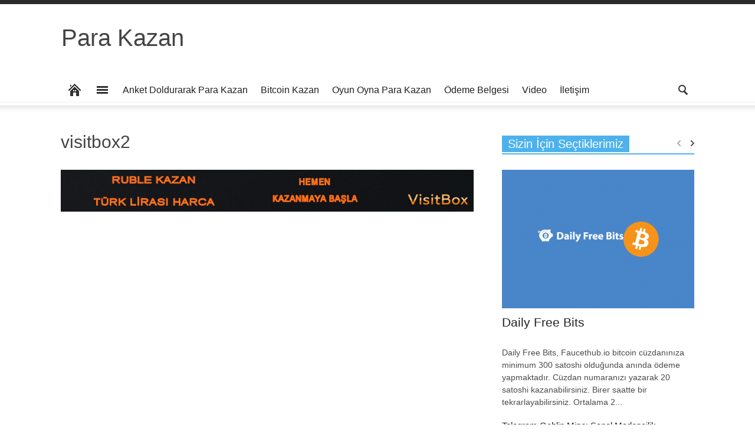

--- FILE ---
content_type: text/html; charset=UTF-8
request_url: https://www.parakazan.info.tr/visitbox2/
body_size: 9848
content:
<!doctype html >
<!--[if lt IE 7]><html class="no-js ie6 oldie" lang="en"> <![endif]-->
<!--[if IE 7]><html class="no-js ie7 oldie" lang="en"> <![endif]-->
<!--[if IE 8]><html class="no-js ie8 oldie" lang="en"> <![endif]-->
<!--[if IE 9]><html class="no-js ie9 oldie" lang="en"> <![endif]-->
<!--[if gt IE 8]><!--><html class="no-js" dir="ltr" lang="tr" prefix="og: https://ogp.me/ns#"> <!--<![endif]--><head><script data-no-optimize="1">var litespeed_docref=sessionStorage.getItem("litespeed_docref");litespeed_docref&&(Object.defineProperty(document,"referrer",{get:function(){return litespeed_docref}}),sessionStorage.removeItem("litespeed_docref"));</script><meta http-equiv="Content-Type" content="text/html; charset=utf-8"><title>visitbox2 | Para Kazan</title><meta name="viewport" content="width=device-width, initial-scale=1.0"><meta name="author" content="admin"><link rel="pingback" href="https://www.parakazan.info.tr/xmlrpc.php" /><meta name="robots" content="max-image-preview:large" /><meta name="author" content="admin"/><link rel="canonical" href="https://www.parakazan.info.tr/visitbox2/" /><meta name="generator" content="All in One SEO (AIOSEO) 4.8.5" /><meta property="og:locale" content="tr_TR" /><meta property="og:site_name" content="Para Kazan |" /><meta property="og:type" content="article" /><meta property="og:title" content="visitbox2 | Para Kazan" /><meta property="og:url" content="https://www.parakazan.info.tr/visitbox2/" /><meta property="article:published_time" content="2019-08-24T08:00:49+00:00" /><meta property="article:modified_time" content="2019-08-24T08:00:49+00:00" /><meta name="twitter:card" content="summary" /><meta name="twitter:title" content="visitbox2 | Para Kazan" /> <script type="application/ld+json" class="aioseo-schema">{"@context":"https:\/\/schema.org","@graph":[{"@type":"BreadcrumbList","@id":"https:\/\/www.parakazan.info.tr\/visitbox2\/#breadcrumblist","itemListElement":[{"@type":"ListItem","@id":"https:\/\/www.parakazan.info.tr#listItem","position":1,"name":"Ev","item":"https:\/\/www.parakazan.info.tr","nextItem":{"@type":"ListItem","@id":"https:\/\/www.parakazan.info.tr\/visitbox2\/#listItem","name":"visitbox2"}},{"@type":"ListItem","@id":"https:\/\/www.parakazan.info.tr\/visitbox2\/#listItem","position":2,"name":"visitbox2","previousItem":{"@type":"ListItem","@id":"https:\/\/www.parakazan.info.tr#listItem","name":"Ev"}}]},{"@type":"ItemPage","@id":"https:\/\/www.parakazan.info.tr\/visitbox2\/#itempage","url":"https:\/\/www.parakazan.info.tr\/visitbox2\/","name":"visitbox2 | Para Kazan","inLanguage":"tr-TR","isPartOf":{"@id":"https:\/\/www.parakazan.info.tr\/#website"},"breadcrumb":{"@id":"https:\/\/www.parakazan.info.tr\/visitbox2\/#breadcrumblist"},"author":{"@id":"https:\/\/www.parakazan.info.tr\/author\/admin\/#author"},"creator":{"@id":"https:\/\/www.parakazan.info.tr\/author\/admin\/#author"},"datePublished":"2019-08-24T11:00:49+03:00","dateModified":"2019-08-24T11:00:49+03:00"},{"@type":"Organization","@id":"https:\/\/www.parakazan.info.tr\/#organization","name":"Para Kazan","url":"https:\/\/www.parakazan.info.tr\/"},{"@type":"Person","@id":"https:\/\/www.parakazan.info.tr\/author\/admin\/#author","url":"https:\/\/www.parakazan.info.tr\/author\/admin\/","name":"admin","image":{"@type":"ImageObject","@id":"https:\/\/www.parakazan.info.tr\/visitbox2\/#authorImage","url":"https:\/\/www.parakazan.info.tr\/wp-content\/litespeed\/avatar\/4ce1785b6374db820aa619b8c7bd2a99.jpg?ver=1768387173","width":96,"height":96,"caption":"admin"}},{"@type":"WebSite","@id":"https:\/\/www.parakazan.info.tr\/#website","url":"https:\/\/www.parakazan.info.tr\/","name":"Para Kazan","inLanguage":"tr-TR","publisher":{"@id":"https:\/\/www.parakazan.info.tr\/#organization"}}]}</script> <link rel='dns-prefetch' href='//fonts.googleapis.com' /><link rel="alternate" type="application/rss+xml" title="Para Kazan &raquo; akışı" href="https://www.parakazan.info.tr/feed/" /><link rel="alternate" type="application/rss+xml" title="Para Kazan &raquo; yorum akışı" href="https://www.parakazan.info.tr/comments/feed/" /><link rel="alternate" type="application/rss+xml" title="Para Kazan &raquo; visitbox2 yorum akışı" href="https://www.parakazan.info.tr/feed/?attachment_id=1461" /><link rel="alternate" title="oEmbed (JSON)" type="application/json+oembed" href="https://www.parakazan.info.tr/wp-json/oembed/1.0/embed?url=https%3A%2F%2Fwww.parakazan.info.tr%2Fvisitbox2%2F" /><link rel="alternate" title="oEmbed (XML)" type="text/xml+oembed" href="https://www.parakazan.info.tr/wp-json/oembed/1.0/embed?url=https%3A%2F%2Fwww.parakazan.info.tr%2Fvisitbox2%2F&#038;format=xml" /><link data-optimized="2" rel="stylesheet" href="https://www.parakazan.info.tr/wp-content/litespeed/css/ab5e240add5059d8ab2e18df37a34d97.css?ver=04807" /> <script type="litespeed/javascript" data-src="https://www.parakazan.info.tr/wp-includes/js/jquery/jquery.min.js" id="jquery-core-js"></script> <link rel="https://api.w.org/" href="https://www.parakazan.info.tr/wp-json/" /><link rel="alternate" title="JSON" type="application/json" href="https://www.parakazan.info.tr/wp-json/wp/v2/media/1461" /><link rel="EditURI" type="application/rsd+xml" title="RSD" href="https://www.parakazan.info.tr/xmlrpc.php?rsd" /><meta name="generator" content="WordPress 6.9" /><link rel='shortlink' href='https://www.parakazan.info.tr/?p=1461' /><!--[if lt IE 9]><script src="http://html5shim.googlecode.com/svn/trunk/html5.js"></script><![endif]--><meta name="generator" content="Powered by Visual Composer - drag and drop page builder for WordPress."/> <script type="litespeed/javascript" data-src="https://www.googletagmanager.com/gtag/js?id=UA-108029763-1"></script> <script type="litespeed/javascript">window.dataLayer=window.dataLayer||[];function gtag(){dataLayer.push(arguments)}
gtag('js',new Date());gtag('config','UA-108029763-1')</script></head><body class="attachment wp-singular attachment-template-default single single-attachment postid-1461 attachmentid-1461 attachment-jpeg wp-theme-Newspaper_Theme td-full-layout td_responsive visitbox2 wpb-js-composer js-comp-ver-4.3.3 vc_responsive"><div id="outer-wrap"><div id="inner-wrap"><div id="td-mobile-nav"><div class="td-mobile-close">
<a href="#">CLOSE</a><div class="td-nav-triangle"></div></div><div class="td-mobile-content"><div class="menu-td-header-container"><ul id="menu-td-header" class=""><li id="menu-item-262" class="menu-item menu-item-type-post_type menu-item-object-page menu-item-home menu-item-first td-no-down-arrow td-not-mega menu-item-262"><a href="https://www.parakazan.info.tr/"><span class="menu_icon td-sp td-sp-ico-home"></span><span class="menu_hidden">Home</span></a></li><li id="menu-item-263" class="menu-item menu-item-type-custom menu-item-object-custom menu-item-has-children td-no-down-arrow td-not-mega menu-item-263"><a href="#"><span class="menu_icon td-sp td-sp-ico-categ"></span><span class="menu_hidden">Categories</span></a><ul class="sub-menu"><li id="menu-item-1213" class="menu-item menu-item-type-taxonomy menu-item-object-category menu-item-has-children td-not-mega menu-item-1213"><a href="https://www.parakazan.info.tr/category/para-kazan/">Para Kazan</a><ul class="sub-menu"><li id="menu-item-690" class="menu-item menu-item-type-taxonomy menu-item-object-category td-not-mega menu-item-690"><a href="https://www.parakazan.info.tr/category/anket-doldurarak-para-kazan/">Anket Doldurarak Para Kazan</a></li><li id="menu-item-551" class="menu-item menu-item-type-taxonomy menu-item-object-category td-not-mega menu-item-551"><a href="https://www.parakazan.info.tr/category/ortaklik-ile-para-kazan/">Ortaklık ile Para Kazan</a></li><li id="menu-item-553" class="menu-item menu-item-type-taxonomy menu-item-object-category td-not-mega menu-item-553"><a href="https://www.parakazan.info.tr/category/oyun-oyna-para-kazan/">Oyun Oyna Para Kazan</a></li><li id="menu-item-1211" class="menu-item menu-item-type-taxonomy menu-item-object-category td-not-mega menu-item-1211"><a href="https://www.parakazan.info.tr/category/tiklama-ile-para-kazan/">Tıklama ile Para Kazan</a></li><li id="menu-item-552" class="menu-item menu-item-type-taxonomy menu-item-object-category td-not-mega menu-item-552"><a href="https://www.parakazan.info.tr/category/video/">Video</a></li><li id="menu-item-1408" class="menu-item menu-item-type-taxonomy menu-item-object-category td-not-mega menu-item-1408"><a href="https://www.parakazan.info.tr/category/odeme-belgesi/">Ödeme Belgesi</a></li></ul></li></ul></li><li id="menu-item-1237" class="menu-item menu-item-type-taxonomy menu-item-object-category td-not-mega menu-item-1237"><a href="https://www.parakazan.info.tr/category/anket-doldurarak-para-kazan/">Anket Doldurarak Para Kazan</a></li><li id="menu-item-1236" class="menu-item menu-item-type-taxonomy menu-item-object-category td-not-mega menu-item-1236"><a href="https://www.parakazan.info.tr/category/coin-sanal-para-kazan/bitcoin-kazan/">Bitcoin Kazan</a></li><li id="menu-item-1201" class="menu-item menu-item-type-taxonomy menu-item-object-category td-not-mega menu-item-1201"><a href="https://www.parakazan.info.tr/category/oyun-oyna-para-kazan/">Oyun Oyna Para Kazan</a></li><li id="menu-item-1766" class="menu-item menu-item-type-taxonomy menu-item-object-category td-not-mega menu-item-1766"><a href="https://www.parakazan.info.tr/category/odeme-belgesi/">Ödeme Belgesi</a></li><li id="menu-item-1202" class="menu-item menu-item-type-taxonomy menu-item-object-category td-not-mega menu-item-1202"><a href="https://www.parakazan.info.tr/category/video/">Video</a></li><li id="menu-item-377" class="menu-item menu-item-type-post_type menu-item-object-page td-not-mega menu-item-377"><a href="https://www.parakazan.info.tr/iletisim/">İletişim</a></li></ul></div></div></div><div class="td-header-menu-wrap"><div class="container"><div class="row"><div class="span9"></div><div class="span3"></div></div></div></div><div class="td-header-bg"><div class="container td-logo-rec-wrap"><div class="row"><div class="span4 header-logo-wrap" role="banner" itemscope="itemscope" itemtype="https://schema.org/Organization"><div class="td-logo-wrap-align">
<a itemprop="url" class="td-logo-wrap" href="https://www.parakazan.info.tr">
<span class="td-logo-text">Para Kazan</span>
<span class="td-tagline-text"></span>
</a></div><meta itemprop="name" content="Para Kazan"></div><div class="span8">
 <script type="litespeed/javascript" data-src="//pagead2.googlesyndication.com/pagead/js/adsbygoogle.js"></script><div class="td-g-rec td-g-rec-id-header"> <script type="litespeed/javascript">var td_screen_width=document.body.clientWidth;if(td_screen_width>=1200){document.write('<ins class="adsbygoogle" style="display:inline-block;width:728px;height:90px" data-ad-client="ca-pub-5127410125081916" data-ad-slot="8424788157"></ins>');(adsbygoogle=window.adsbygoogle||[]).push({})}
if(td_screen_width>=1019&&td_screen_width<1200){document.write('<ins class="adsbygoogle" style="display:inline-block;width:468px;height:60px" data-ad-client="ca-pub-5127410125081916" data-ad-slot="8424788157"></ins>');(adsbygoogle=window.adsbygoogle||[]).push({})}
if(td_screen_width>=768&&td_screen_width<1019){document.write('<ins class="adsbygoogle" style="display:inline-block;width:468px;height:60px" data-ad-client="ca-pub-5127410125081916" data-ad-slot="8424788157"></ins>');(adsbygoogle=window.adsbygoogle||[]).push({})}
if(td_screen_width<768){document.write('<ins class="adsbygoogle" style="display:inline-block;width:320px;height:50px" data-ad-client="ca-pub-5127410125081916" data-ad-slot="8424788157"></ins>');(adsbygoogle=window.adsbygoogle||[]).push({})}</script> </div></div></div></div></div><div class="td-menu-placeholder"><div class="td-menu-background"><div class="container td-menu-wrap"><div class="row-fluid td-menu-header"><div class="span11"><div class="mobile-logo-wrap"></div><div id="td-top-mobile-toggle"><ul class="sf-menu"><li>
<a href="#">
<span class="menu_icon td-sp td-sp-ico-menu"></span>
</a></li></ul></div><div id="td-top-menu" role="navigation" itemscope="itemscope" itemtype="https://schema.org/SiteNavigationElement"><div class="menu-td-header-container"><ul id="menu-td-header-1" class="sf-menu"><li class="menu-item menu-item-type-post_type menu-item-object-page menu-item-home menu-item-first td-no-down-arrow td-not-mega menu-item-262"><a href="https://www.parakazan.info.tr/"><span class="menu_icon td-sp td-sp-ico-home"></span><span class="menu_hidden">Home</span></a></li><li class="menu-item menu-item-type-custom menu-item-object-custom menu-item-has-children td-no-down-arrow td-not-mega menu-item-263"><a href="#"><span class="menu_icon td-sp td-sp-ico-categ"></span><span class="menu_hidden">Categories</span></a><ul class="sub-menu"><li class="menu-item menu-item-type-taxonomy menu-item-object-category menu-item-has-children td-not-mega menu-item-1213"><a href="https://www.parakazan.info.tr/category/para-kazan/">Para Kazan</a><ul class="sub-menu"><li class="menu-item menu-item-type-taxonomy menu-item-object-category td-not-mega menu-item-690"><a href="https://www.parakazan.info.tr/category/anket-doldurarak-para-kazan/">Anket Doldurarak Para Kazan</a></li><li class="menu-item menu-item-type-taxonomy menu-item-object-category td-not-mega menu-item-551"><a href="https://www.parakazan.info.tr/category/ortaklik-ile-para-kazan/">Ortaklık ile Para Kazan</a></li><li class="menu-item menu-item-type-taxonomy menu-item-object-category td-not-mega menu-item-553"><a href="https://www.parakazan.info.tr/category/oyun-oyna-para-kazan/">Oyun Oyna Para Kazan</a></li><li class="menu-item menu-item-type-taxonomy menu-item-object-category td-not-mega menu-item-1211"><a href="https://www.parakazan.info.tr/category/tiklama-ile-para-kazan/">Tıklama ile Para Kazan</a></li><li class="menu-item menu-item-type-taxonomy menu-item-object-category td-not-mega menu-item-552"><a href="https://www.parakazan.info.tr/category/video/">Video</a></li><li class="menu-item menu-item-type-taxonomy menu-item-object-category td-not-mega menu-item-1408"><a href="https://www.parakazan.info.tr/category/odeme-belgesi/">Ödeme Belgesi</a></li></ul></li></ul></li><li class="menu-item menu-item-type-taxonomy menu-item-object-category td-not-mega menu-item-1237"><a href="https://www.parakazan.info.tr/category/anket-doldurarak-para-kazan/">Anket Doldurarak Para Kazan</a></li><li class="menu-item menu-item-type-taxonomy menu-item-object-category td-not-mega menu-item-1236"><a href="https://www.parakazan.info.tr/category/coin-sanal-para-kazan/bitcoin-kazan/">Bitcoin Kazan</a></li><li class="menu-item menu-item-type-taxonomy menu-item-object-category td-not-mega menu-item-1201"><a href="https://www.parakazan.info.tr/category/oyun-oyna-para-kazan/">Oyun Oyna Para Kazan</a></li><li class="menu-item menu-item-type-taxonomy menu-item-object-category td-not-mega menu-item-1766"><a href="https://www.parakazan.info.tr/category/odeme-belgesi/">Ödeme Belgesi</a></li><li class="menu-item menu-item-type-taxonomy menu-item-object-category td-not-mega menu-item-1202"><a href="https://www.parakazan.info.tr/category/video/">Video</a></li><li class="menu-item menu-item-type-post_type menu-item-object-page td-not-mega menu-item-377"><a href="https://www.parakazan.info.tr/iletisim/">İletişim</a></li></ul></div></div></div><div class="span1" id="td-top-search"><div class="header-search-wrap"><div class="dropdown header-search">
<a id="search-button" href="#" role="button" class="dropdown-toggle " data-toggle="dropdown"><span class="td-sp td-sp-ico-search"></span></a><div class="dropdown-menu" aria-labelledby="search-button"><form role="search" method="get" class="td-search-form" action="https://www.parakazan.info.tr/"><div class="td-head-form-search-wrap">
<input class="needsclick" id="td-header-search" type="text" value="" name="s" autocomplete="off" /><input class="wpb_button wpb_btn-inverse btn" type="submit" id="td-header-search-top" value="Arama" /></div></form><div id="td-aj-search"></div></div></div></div></div></div></div></div></div><div class="container td-page-wrap"><div class="row"><div class="span12"><div class="td-grid-wrap"><div class="container-fluid"><div class="row-fluid "><div class="span8 column_container"><h1 itemprop="name" class="entry-title td-page-title">
<span>visitbox2</span></h1>            <a href="https://www.parakazan.info.tr/wp-content/uploads/visitbox2.jpg" title="visitbox2" rel="attachment"><img data-lazyloaded="1" src="[data-uri]" width="980" height="100" class="td-attachment-page-image" data-src="https://www.parakazan.info.tr/wp-content/uploads/visitbox2.jpg" alt="" /></a><div class="td-attachment-page-content"><div class='code-block code-block-16' style='margin: 8px auto; text-align: center; display: block; clear: both;'></div></div></div><div class="span4 column_container">
 <script type="litespeed/javascript" data-src="//pagead2.googlesyndication.com/pagead/js/adsbygoogle.js"></script><div class="td-g-rec td-g-rec-id-sidebar"> <script type="litespeed/javascript">var td_screen_width=document.body.clientWidth;if(td_screen_width>=1200){document.write('<ins class="adsbygoogle" style="display:inline-block;width:300px;height:250px" data-ad-client="ca-pub-5127410125081916" data-ad-slot="8700802562"></ins>');(adsbygoogle=window.adsbygoogle||[]).push({})}
if(td_screen_width>=1019&&td_screen_width<1200){document.write('<ins class="adsbygoogle" style="display:inline-block;width:250px;height:250px" data-ad-client="ca-pub-5127410125081916" data-ad-slot="8700802562"></ins>');(adsbygoogle=window.adsbygoogle||[]).push({})}
if(td_screen_width>=768&&td_screen_width<1019){document.write('<ins class="adsbygoogle" style="display:inline-block;width:200px;height:200px" data-ad-client="ca-pub-5127410125081916" data-ad-slot="8700802562"></ins>');(adsbygoogle=window.adsbygoogle||[]).push({})}
if(td_screen_width<768){document.write('<ins class="adsbygoogle" style="display:inline-block;width:300px;height:250px" data-ad-client="ca-pub-5127410125081916" data-ad-slot="8700802562"></ins>');(adsbygoogle=window.adsbygoogle||[]).push({})}</script> </div><div class="td_block_wrap td_block1"><h4 class="block-title"><span >Sizin İçin Seçtiklerimiz</span></h4><div id=td_uid_1_6970376f7d3e0 class="td_block_inner"><div class="td_mod2 td_mod_wrap " itemscope itemtype="https://schema.org/Article"><div class="thumb-wrap"><a href="https://www.parakazan.info.tr/daily-free-bits/" rel="bookmark" title="Daily Free Bits"><img data-lazyloaded="1" src="[data-uri]" width="326" height="235" itemprop="image" class="entry-thumb" data-src="https://www.parakazan.info.tr/wp-content/uploads/dailyfreebits-logo-326x235.png" alt="" title="Daily Free Bits"/></a></div><h3 itemprop="name" class="entry-title"><a itemprop="url" href="https://www.parakazan.info.tr/daily-free-bits/" rel="bookmark" title="Daily Free Bits">Daily Free Bits</a></h3><div class="meta-info">
<time  itemprop="dateCreated" class="entry-date updated td-visibility-hidden" datetime="2017-11-08T11:54:07+00:00" >Kas 8, 2017</time><meta itemprop="interactionCount" content="UserComments:0"/><div class="entry-comments-views"></div></div><div class="td-post-text-excerpt">
Daily Free Bits, Faucethub.io bitcoin cüzdanınıza minimum 300 satoshi olduğunda anında ödeme yapmaktadır. Cüzdan numaranızı yazarak 20 satoshi kazanabilirsiniz. Birer saatte bir tekrarlayabilirsiniz.
Ortalama 2...</div><meta itemprop="author" content = "admin"></div><div class="td_mod3 td_mod_wrap  td_mod_no_thumb" itemscope itemtype="https://schema.org/Article"><div class="item-details"><h3 itemprop="name" class="entry-title"><a itemprop="url" href="https://www.parakazan.info.tr/telegram-goblin-mine-sanal-madencilik-araciligiyla-kazanc-elde-etmek/" rel="bookmark" title="Telegram Goblin Mine: Sanal Madencilik Aracılığıyla Kazanç Elde Etmek">Telegram Goblin Mine: Sanal Madencilik Aracılığıyla Kazanç Elde Etmek</a></h3><div class="meta-info">
<time  itemprop="dateCreated" class="entry-date updated td-visibility-hidden" datetime="2024-12-02T08:23:40+00:00" >Ara 2, 2024</time><meta itemprop="interactionCount" content="UserComments:0"/></div></div><meta itemprop="author" content = "admin"></div><div class="td_mod3 td_mod_wrap " itemscope itemtype="https://schema.org/Article"><div class="thumb-wrap"><a href="https://www.parakazan.info.tr/visitbox-odeme-kaniti-ruble-kazan-5/" rel="bookmark" title="VisitBox Ödeme Kanıtı &#8211; Ruble Kazan"><img data-lazyloaded="1" src="[data-uri]" width="100" height="65" itemprop="image" class="entry-thumb" data-src="https://www.parakazan.info.tr/wp-content/uploads/visitbox_odeme_010-100x65.jpg" alt="" title="VisitBox Ödeme Kanıtı &#8211; Ruble Kazan"/></a></div><div class="item-details"><h3 itemprop="name" class="entry-title"><a itemprop="url" href="https://www.parakazan.info.tr/visitbox-odeme-kaniti-ruble-kazan-5/" rel="bookmark" title="VisitBox Ödeme Kanıtı &#8211; Ruble Kazan">VisitBox Ödeme Kanıtı &#8211; Ruble Kazan</a></h3><div class="meta-info">
<time  itemprop="dateCreated" class="entry-date updated td-visibility-hidden" datetime="2020-02-06T20:54:20+00:00" >Şub 6, 2020</time><meta itemprop="interactionCount" content="UserComments:0"/></div></div><meta itemprop="author" content = "admin"></div></div><div class="td-next-prev-wrap"><a href="#" class="td_ajax-prev-page ajax-page-disabled" id="prev-page-td_uid_1_6970376f7d3e0" data-td_block_id="td_uid_1_6970376f7d3e0"></a><a href="#"  class="td-ajax-next-page" id="next-page-td_uid_1_6970376f7d3e0" data-td_block_id="td_uid_1_6970376f7d3e0"></a></div></div><div class="td_block_wrap td_block8"><div id=td_uid_2_6970376f7e7d7 class="td_block_inner"><div class="td_mod5 td_mod_wrap " itemscope itemtype="https://schema.org/Article"><div class="thumb-wrap"><a href="https://www.parakazan.info.tr/computta-smart-miner/" rel="bookmark" title="Computta Smart Miner"><img data-lazyloaded="1" src="[data-uri]" width="326" height="159" itemprop="image" class="entry-thumb" data-src="https://www.parakazan.info.tr/wp-content/uploads/computta-logo-326x159.jpg" alt="" title="Computta Smart Miner"/></a></div><h3 itemprop="name" class="entry-title"><a itemprop="url" href="https://www.parakazan.info.tr/computta-smart-miner/" rel="bookmark" title="Computta Smart Miner">Computta Smart Miner</a></h3><div class="meta-info">
<time  itemprop="dateCreated" class="entry-date updated td-visibility-hidden" datetime="2018-05-27T21:35:31+00:00" >May 27, 2018</time><meta itemprop="interactionCount" content="UserComments:0"/><div class="entry-comments-views"></div></div><div class="td-post-text-excerpt">
Bilgisayarınıza indirebileceğiniz küçük ve ücetsiz bir uygulama olan Computta Smart Miner, bilgisayarınız açık olduğu müddetçe arka planda sessizce çalışarak size Bitcoin kazandırıyor.Computta Smart Miner...</div><meta itemprop="author" content = "admin"></div></div></div></div></div></div></div></div></div></div><div class="td-footer-wrap"><div class="container"><div class="row"><div class="span12"><div class="td-grid-wrap"><div class="container-fluid"><div class="wpb_row row-fluid "><div class="span4 wpb_column column_container"><div class="footer-logo-wrap"><img src="" alt=""/></div><div class="footer-text-wrap"></div><aside class="widget widget_text"><div class="textwidget"><p>Para Kazan</p><p>Oyun Oyna Para Kazan</p><p>Bitcoin Etherium Kazan</p></div></aside></div><div class="span4 wpb_column column_container"><div class="td_block_wrap td_block4"><h4 class="block-title"><span >Beğenilenler</span></h4><div id=td_uid_4_6970376f7fa79 class="td_block_inner"><div class="td_mod3 td_mod_wrap " itemscope itemtype="https://schema.org/Article"><div class="thumb-wrap"><a href="https://www.parakazan.info.tr/dropshipping-para-kazanma/" rel="bookmark" title="Dropshipping Para Kazanma"><img data-lazyloaded="1" src="[data-uri]" width="100" height="65" itemprop="image" class="entry-thumb" data-src="https://www.parakazan.info.tr/wp-content/uploads/Dropshipping-100x65.jpg" alt="Dropshipping Para Kazanma" title="Dropshipping Para Kazanma"/></a></div><div class="item-details"><h3 itemprop="name" class="entry-title"><a itemprop="url" href="https://www.parakazan.info.tr/dropshipping-para-kazanma/" rel="bookmark" title="Dropshipping Para Kazanma">Dropshipping Para Kazanma</a></h3><div class="meta-info">
<time  itemprop="dateCreated" class="entry-date updated td-visibility-hidden" datetime="2024-12-12T01:20:27+00:00" >Ara 12, 2024</time><meta itemprop="interactionCount" content="UserComments:0"/></div></div><meta itemprop="author" content = "admin"></div><div class="td_mod3 td_mod_wrap  td_mod_no_thumb" itemscope itemtype="https://schema.org/Article"><div class="item-details"><h3 itemprop="name" class="entry-title"><a itemprop="url" href="https://www.parakazan.info.tr/telegram-goblin-mine-sanal-madencilik-araciligiyla-kazanc-elde-etmek/" rel="bookmark" title="Telegram Goblin Mine: Sanal Madencilik Aracılığıyla Kazanç Elde Etmek">Telegram Goblin Mine: Sanal Madencilik Aracılığıyla Kazanç Elde Etmek</a></h3><div class="meta-info">
<time  itemprop="dateCreated" class="entry-date updated td-visibility-hidden" datetime="2024-12-02T08:23:40+00:00" >Ara 2, 2024</time><meta itemprop="interactionCount" content="UserComments:0"/></div></div><meta itemprop="author" content = "admin"></div></div></div></div><div class="span4 wpb_column column_container"><div class="td_block_wrap td_popular_categories widget widget_categories"><h4 class="block-title"><span >Popüler Kategoriler</span></h4><ul><li><a href="https://www.parakazan.info.tr/category/odeme-belgesi/">Ödeme Belgesi<span class="td-cat-no">57</span></a></li><li><a href="https://www.parakazan.info.tr/category/para-kazan/">Para Kazan<span class="td-cat-no">30</span></a></li><li><a href="https://www.parakazan.info.tr/category/oyun-oyna-para-kazan/">Oyun Oyna Para Kazan<span class="td-cat-no">17</span></a></li><li><a href="https://www.parakazan.info.tr/category/coin-sanal-para-kazan/">Coin Sanal Para Kazan<span class="td-cat-no">14</span></a></li></ul></div></div></div></div></div></div></div></div></div><div class="td-sub-footer-wrap"><div class="container "><div class="row"><div class="span12"><div class="td-grid-wrap"><div class="container-fluid"><div class="row-fluid "><div class="span4 td-sub-footer-copy">
&copy; Copyright 2017 - <a href="https://www.parakazan.info.tr/">parakazan.info.tr</a></div><div class="span8 td-sub-footer-menu"><div class="menu-td_demo_footer-container"><ul id="menu-td_demo_footer" class=""><li id="menu-item-1405" class="menu-item menu-item-type-custom menu-item-object-custom menu-item-first td-not-mega menu-item-1405"><a href="http://#">SİTEDE BULUNAN İÇERİK TAVSİYE AMAÇLIDIR. KESİNLİKLE YATIRIM ÖNERMEZ.</a></li><li id="menu-item-1777" class="menu-item menu-item-type-custom menu-item-object-custom td-not-mega menu-item-1777"><a href="https://parasaymamakinesi.com.tr/">Para Sayma Makinesi</a></li><li id="menu-item-258" class="menu-item menu-item-type-custom menu-item-object-custom td-not-mega menu-item-258"><a href="http://www.ucuzland.com">Ucuzland</a></li><li id="menu-item-259" class="menu-item menu-item-type-custom menu-item-object-custom td-not-mega menu-item-259"><a href="https://www.elektroniksigaraistanbul4.com/">terea</a></li></ul></div></div></div></div></div></div></div></div></div></div></div><div class="td-sp td-scroll-up"></div> <script type="speculationrules">{"prefetch":[{"source":"document","where":{"and":[{"href_matches":"/*"},{"not":{"href_matches":["/wp-*.php","/wp-admin/*","/wp-content/uploads/*","/wp-content/*","/wp-content/plugins/*","/wp-content/themes/Newspaper_Theme/*","/*\\?(.+)"]}},{"not":{"selector_matches":"a[rel~=\"nofollow\"]"}},{"not":{"selector_matches":".no-prefetch, .no-prefetch a"}}]},"eagerness":"conservative"}]}</script> <html><head><title>404 Not Found</title></head><body><center><h1>404 Not Found</h1></center><hr><center>nginx/1.18.0 (Ubuntu)</center> <script data-no-optimize="1">window.lazyLoadOptions=Object.assign({},{threshold:300},window.lazyLoadOptions||{});!function(t,e){"object"==typeof exports&&"undefined"!=typeof module?module.exports=e():"function"==typeof define&&define.amd?define(e):(t="undefined"!=typeof globalThis?globalThis:t||self).LazyLoad=e()}(this,function(){"use strict";function e(){return(e=Object.assign||function(t){for(var e=1;e<arguments.length;e++){var n,a=arguments[e];for(n in a)Object.prototype.hasOwnProperty.call(a,n)&&(t[n]=a[n])}return t}).apply(this,arguments)}function o(t){return e({},at,t)}function l(t,e){return t.getAttribute(gt+e)}function c(t){return l(t,vt)}function s(t,e){return function(t,e,n){e=gt+e;null!==n?t.setAttribute(e,n):t.removeAttribute(e)}(t,vt,e)}function i(t){return s(t,null),0}function r(t){return null===c(t)}function u(t){return c(t)===_t}function d(t,e,n,a){t&&(void 0===a?void 0===n?t(e):t(e,n):t(e,n,a))}function f(t,e){et?t.classList.add(e):t.className+=(t.className?" ":"")+e}function _(t,e){et?t.classList.remove(e):t.className=t.className.replace(new RegExp("(^|\\s+)"+e+"(\\s+|$)")," ").replace(/^\s+/,"").replace(/\s+$/,"")}function g(t){return t.llTempImage}function v(t,e){!e||(e=e._observer)&&e.unobserve(t)}function b(t,e){t&&(t.loadingCount+=e)}function p(t,e){t&&(t.toLoadCount=e)}function n(t){for(var e,n=[],a=0;e=t.children[a];a+=1)"SOURCE"===e.tagName&&n.push(e);return n}function h(t,e){(t=t.parentNode)&&"PICTURE"===t.tagName&&n(t).forEach(e)}function a(t,e){n(t).forEach(e)}function m(t){return!!t[lt]}function E(t){return t[lt]}function I(t){return delete t[lt]}function y(e,t){var n;m(e)||(n={},t.forEach(function(t){n[t]=e.getAttribute(t)}),e[lt]=n)}function L(a,t){var o;m(a)&&(o=E(a),t.forEach(function(t){var e,n;e=a,(t=o[n=t])?e.setAttribute(n,t):e.removeAttribute(n)}))}function k(t,e,n){f(t,e.class_loading),s(t,st),n&&(b(n,1),d(e.callback_loading,t,n))}function A(t,e,n){n&&t.setAttribute(e,n)}function O(t,e){A(t,rt,l(t,e.data_sizes)),A(t,it,l(t,e.data_srcset)),A(t,ot,l(t,e.data_src))}function w(t,e,n){var a=l(t,e.data_bg_multi),o=l(t,e.data_bg_multi_hidpi);(a=nt&&o?o:a)&&(t.style.backgroundImage=a,n=n,f(t=t,(e=e).class_applied),s(t,dt),n&&(e.unobserve_completed&&v(t,e),d(e.callback_applied,t,n)))}function x(t,e){!e||0<e.loadingCount||0<e.toLoadCount||d(t.callback_finish,e)}function M(t,e,n){t.addEventListener(e,n),t.llEvLisnrs[e]=n}function N(t){return!!t.llEvLisnrs}function z(t){if(N(t)){var e,n,a=t.llEvLisnrs;for(e in a){var o=a[e];n=e,o=o,t.removeEventListener(n,o)}delete t.llEvLisnrs}}function C(t,e,n){var a;delete t.llTempImage,b(n,-1),(a=n)&&--a.toLoadCount,_(t,e.class_loading),e.unobserve_completed&&v(t,n)}function R(i,r,c){var l=g(i)||i;N(l)||function(t,e,n){N(t)||(t.llEvLisnrs={});var a="VIDEO"===t.tagName?"loadeddata":"load";M(t,a,e),M(t,"error",n)}(l,function(t){var e,n,a,o;n=r,a=c,o=u(e=i),C(e,n,a),f(e,n.class_loaded),s(e,ut),d(n.callback_loaded,e,a),o||x(n,a),z(l)},function(t){var e,n,a,o;n=r,a=c,o=u(e=i),C(e,n,a),f(e,n.class_error),s(e,ft),d(n.callback_error,e,a),o||x(n,a),z(l)})}function T(t,e,n){var a,o,i,r,c;t.llTempImage=document.createElement("IMG"),R(t,e,n),m(c=t)||(c[lt]={backgroundImage:c.style.backgroundImage}),i=n,r=l(a=t,(o=e).data_bg),c=l(a,o.data_bg_hidpi),(r=nt&&c?c:r)&&(a.style.backgroundImage='url("'.concat(r,'")'),g(a).setAttribute(ot,r),k(a,o,i)),w(t,e,n)}function G(t,e,n){var a;R(t,e,n),a=e,e=n,(t=Et[(n=t).tagName])&&(t(n,a),k(n,a,e))}function D(t,e,n){var a;a=t,(-1<It.indexOf(a.tagName)?G:T)(t,e,n)}function S(t,e,n){var a;t.setAttribute("loading","lazy"),R(t,e,n),a=e,(e=Et[(n=t).tagName])&&e(n,a),s(t,_t)}function V(t){t.removeAttribute(ot),t.removeAttribute(it),t.removeAttribute(rt)}function j(t){h(t,function(t){L(t,mt)}),L(t,mt)}function F(t){var e;(e=yt[t.tagName])?e(t):m(e=t)&&(t=E(e),e.style.backgroundImage=t.backgroundImage)}function P(t,e){var n;F(t),n=e,r(e=t)||u(e)||(_(e,n.class_entered),_(e,n.class_exited),_(e,n.class_applied),_(e,n.class_loading),_(e,n.class_loaded),_(e,n.class_error)),i(t),I(t)}function U(t,e,n,a){var o;n.cancel_on_exit&&(c(t)!==st||"IMG"===t.tagName&&(z(t),h(o=t,function(t){V(t)}),V(o),j(t),_(t,n.class_loading),b(a,-1),i(t),d(n.callback_cancel,t,e,a)))}function $(t,e,n,a){var o,i,r=(i=t,0<=bt.indexOf(c(i)));s(t,"entered"),f(t,n.class_entered),_(t,n.class_exited),o=t,i=a,n.unobserve_entered&&v(o,i),d(n.callback_enter,t,e,a),r||D(t,n,a)}function q(t){return t.use_native&&"loading"in HTMLImageElement.prototype}function H(t,o,i){t.forEach(function(t){return(a=t).isIntersecting||0<a.intersectionRatio?$(t.target,t,o,i):(e=t.target,n=t,a=o,t=i,void(r(e)||(f(e,a.class_exited),U(e,n,a,t),d(a.callback_exit,e,n,t))));var e,n,a})}function B(e,n){var t;tt&&!q(e)&&(n._observer=new IntersectionObserver(function(t){H(t,e,n)},{root:(t=e).container===document?null:t.container,rootMargin:t.thresholds||t.threshold+"px"}))}function J(t){return Array.prototype.slice.call(t)}function K(t){return t.container.querySelectorAll(t.elements_selector)}function Q(t){return c(t)===ft}function W(t,e){return e=t||K(e),J(e).filter(r)}function X(e,t){var n;(n=K(e),J(n).filter(Q)).forEach(function(t){_(t,e.class_error),i(t)}),t.update()}function t(t,e){var n,a,t=o(t);this._settings=t,this.loadingCount=0,B(t,this),n=t,a=this,Y&&window.addEventListener("online",function(){X(n,a)}),this.update(e)}var Y="undefined"!=typeof window,Z=Y&&!("onscroll"in window)||"undefined"!=typeof navigator&&/(gle|ing|ro)bot|crawl|spider/i.test(navigator.userAgent),tt=Y&&"IntersectionObserver"in window,et=Y&&"classList"in document.createElement("p"),nt=Y&&1<window.devicePixelRatio,at={elements_selector:".lazy",container:Z||Y?document:null,threshold:300,thresholds:null,data_src:"src",data_srcset:"srcset",data_sizes:"sizes",data_bg:"bg",data_bg_hidpi:"bg-hidpi",data_bg_multi:"bg-multi",data_bg_multi_hidpi:"bg-multi-hidpi",data_poster:"poster",class_applied:"applied",class_loading:"litespeed-loading",class_loaded:"litespeed-loaded",class_error:"error",class_entered:"entered",class_exited:"exited",unobserve_completed:!0,unobserve_entered:!1,cancel_on_exit:!0,callback_enter:null,callback_exit:null,callback_applied:null,callback_loading:null,callback_loaded:null,callback_error:null,callback_finish:null,callback_cancel:null,use_native:!1},ot="src",it="srcset",rt="sizes",ct="poster",lt="llOriginalAttrs",st="loading",ut="loaded",dt="applied",ft="error",_t="native",gt="data-",vt="ll-status",bt=[st,ut,dt,ft],pt=[ot],ht=[ot,ct],mt=[ot,it,rt],Et={IMG:function(t,e){h(t,function(t){y(t,mt),O(t,e)}),y(t,mt),O(t,e)},IFRAME:function(t,e){y(t,pt),A(t,ot,l(t,e.data_src))},VIDEO:function(t,e){a(t,function(t){y(t,pt),A(t,ot,l(t,e.data_src))}),y(t,ht),A(t,ct,l(t,e.data_poster)),A(t,ot,l(t,e.data_src)),t.load()}},It=["IMG","IFRAME","VIDEO"],yt={IMG:j,IFRAME:function(t){L(t,pt)},VIDEO:function(t){a(t,function(t){L(t,pt)}),L(t,ht),t.load()}},Lt=["IMG","IFRAME","VIDEO"];return t.prototype={update:function(t){var e,n,a,o=this._settings,i=W(t,o);{if(p(this,i.length),!Z&&tt)return q(o)?(e=o,n=this,i.forEach(function(t){-1!==Lt.indexOf(t.tagName)&&S(t,e,n)}),void p(n,0)):(t=this._observer,o=i,t.disconnect(),a=t,void o.forEach(function(t){a.observe(t)}));this.loadAll(i)}},destroy:function(){this._observer&&this._observer.disconnect(),K(this._settings).forEach(function(t){I(t)}),delete this._observer,delete this._settings,delete this.loadingCount,delete this.toLoadCount},loadAll:function(t){var e=this,n=this._settings;W(t,n).forEach(function(t){v(t,e),D(t,n,e)})},restoreAll:function(){var e=this._settings;K(e).forEach(function(t){P(t,e)})}},t.load=function(t,e){e=o(e);D(t,e)},t.resetStatus=function(t){i(t)},t}),function(t,e){"use strict";function n(){e.body.classList.add("litespeed_lazyloaded")}function a(){console.log("[LiteSpeed] Start Lazy Load"),o=new LazyLoad(Object.assign({},t.lazyLoadOptions||{},{elements_selector:"[data-lazyloaded]",callback_finish:n})),i=function(){o.update()},t.MutationObserver&&new MutationObserver(i).observe(e.documentElement,{childList:!0,subtree:!0,attributes:!0})}var o,i;t.addEventListener?t.addEventListener("load",a,!1):t.attachEvent("onload",a)}(window,document);</script><script data-no-optimize="1">window.litespeed_ui_events=window.litespeed_ui_events||["mouseover","click","keydown","wheel","touchmove","touchstart"];var urlCreator=window.URL||window.webkitURL;function litespeed_load_delayed_js_force(){console.log("[LiteSpeed] Start Load JS Delayed"),litespeed_ui_events.forEach(e=>{window.removeEventListener(e,litespeed_load_delayed_js_force,{passive:!0})}),document.querySelectorAll("iframe[data-litespeed-src]").forEach(e=>{e.setAttribute("src",e.getAttribute("data-litespeed-src"))}),"loading"==document.readyState?window.addEventListener("DOMContentLoaded",litespeed_load_delayed_js):litespeed_load_delayed_js()}litespeed_ui_events.forEach(e=>{window.addEventListener(e,litespeed_load_delayed_js_force,{passive:!0})});async function litespeed_load_delayed_js(){let t=[];for(var d in document.querySelectorAll('script[type="litespeed/javascript"]').forEach(e=>{t.push(e)}),t)await new Promise(e=>litespeed_load_one(t[d],e));document.dispatchEvent(new Event("DOMContentLiteSpeedLoaded")),window.dispatchEvent(new Event("DOMContentLiteSpeedLoaded"))}function litespeed_load_one(t,e){console.log("[LiteSpeed] Load ",t);var d=document.createElement("script");d.addEventListener("load",e),d.addEventListener("error",e),t.getAttributeNames().forEach(e=>{"type"!=e&&d.setAttribute("data-src"==e?"src":e,t.getAttribute(e))});let a=!(d.type="text/javascript");!d.src&&t.textContent&&(d.src=litespeed_inline2src(t.textContent),a=!0),t.after(d),t.remove(),a&&e()}function litespeed_inline2src(t){try{var d=urlCreator.createObjectURL(new Blob([t.replace(/^(?:<!--)?(.*?)(?:-->)?$/gm,"$1")],{type:"text/javascript"}))}catch(e){d="data:text/javascript;base64,"+btoa(t.replace(/^(?:<!--)?(.*?)(?:-->)?$/gm,"$1"))}return d}</script><script data-no-optimize="1">var litespeed_vary=document.cookie.replace(/(?:(?:^|.*;\s*)_lscache_vary\s*\=\s*([^;]*).*$)|^.*$/,"");litespeed_vary||fetch("/wp-content/plugins/litespeed-cache/guest.vary.php",{method:"POST",cache:"no-cache",redirect:"follow"}).then(e=>e.json()).then(e=>{console.log(e),e.hasOwnProperty("reload")&&"yes"==e.reload&&(sessionStorage.setItem("litespeed_docref",document.referrer),window.location.reload(!0))});</script><script data-optimized="1" type="litespeed/javascript" data-src="https://www.parakazan.info.tr/wp-content/litespeed/js/b8892436f0b83ef7b8ca68974bc3e7f1.js?ver=04807"></script><script defer src="https://static.cloudflareinsights.com/beacon.min.js/vcd15cbe7772f49c399c6a5babf22c1241717689176015" integrity="sha512-ZpsOmlRQV6y907TI0dKBHq9Md29nnaEIPlkf84rnaERnq6zvWvPUqr2ft8M1aS28oN72PdrCzSjY4U6VaAw1EQ==" data-cf-beacon='{"version":"2024.11.0","token":"9e0daddf04b54d1c9d51a4ed6f687d17","r":1,"server_timing":{"name":{"cfCacheStatus":true,"cfEdge":true,"cfExtPri":true,"cfL4":true,"cfOrigin":true,"cfSpeedBrain":true},"location_startswith":null}}' crossorigin="anonymous"></script>
</body></html> <script data-no-optimize="1">window.lazyLoadOptions=Object.assign({},{threshold:300},window.lazyLoadOptions||{});!function(t,e){"object"==typeof exports&&"undefined"!=typeof module?module.exports=e():"function"==typeof define&&define.amd?define(e):(t="undefined"!=typeof globalThis?globalThis:t||self).LazyLoad=e()}(this,function(){"use strict";function e(){return(e=Object.assign||function(t){for(var e=1;e<arguments.length;e++){var n,a=arguments[e];for(n in a)Object.prototype.hasOwnProperty.call(a,n)&&(t[n]=a[n])}return t}).apply(this,arguments)}function o(t){return e({},at,t)}function l(t,e){return t.getAttribute(gt+e)}function c(t){return l(t,vt)}function s(t,e){return function(t,e,n){e=gt+e;null!==n?t.setAttribute(e,n):t.removeAttribute(e)}(t,vt,e)}function i(t){return s(t,null),0}function r(t){return null===c(t)}function u(t){return c(t)===_t}function d(t,e,n,a){t&&(void 0===a?void 0===n?t(e):t(e,n):t(e,n,a))}function f(t,e){et?t.classList.add(e):t.className+=(t.className?" ":"")+e}function _(t,e){et?t.classList.remove(e):t.className=t.className.replace(new RegExp("(^|\\s+)"+e+"(\\s+|$)")," ").replace(/^\s+/,"").replace(/\s+$/,"")}function g(t){return t.llTempImage}function v(t,e){!e||(e=e._observer)&&e.unobserve(t)}function b(t,e){t&&(t.loadingCount+=e)}function p(t,e){t&&(t.toLoadCount=e)}function n(t){for(var e,n=[],a=0;e=t.children[a];a+=1)"SOURCE"===e.tagName&&n.push(e);return n}function h(t,e){(t=t.parentNode)&&"PICTURE"===t.tagName&&n(t).forEach(e)}function a(t,e){n(t).forEach(e)}function m(t){return!!t[lt]}function E(t){return t[lt]}function I(t){return delete t[lt]}function y(e,t){var n;m(e)||(n={},t.forEach(function(t){n[t]=e.getAttribute(t)}),e[lt]=n)}function L(a,t){var o;m(a)&&(o=E(a),t.forEach(function(t){var e,n;e=a,(t=o[n=t])?e.setAttribute(n,t):e.removeAttribute(n)}))}function k(t,e,n){f(t,e.class_loading),s(t,st),n&&(b(n,1),d(e.callback_loading,t,n))}function A(t,e,n){n&&t.setAttribute(e,n)}function O(t,e){A(t,rt,l(t,e.data_sizes)),A(t,it,l(t,e.data_srcset)),A(t,ot,l(t,e.data_src))}function w(t,e,n){var a=l(t,e.data_bg_multi),o=l(t,e.data_bg_multi_hidpi);(a=nt&&o?o:a)&&(t.style.backgroundImage=a,n=n,f(t=t,(e=e).class_applied),s(t,dt),n&&(e.unobserve_completed&&v(t,e),d(e.callback_applied,t,n)))}function x(t,e){!e||0<e.loadingCount||0<e.toLoadCount||d(t.callback_finish,e)}function M(t,e,n){t.addEventListener(e,n),t.llEvLisnrs[e]=n}function N(t){return!!t.llEvLisnrs}function z(t){if(N(t)){var e,n,a=t.llEvLisnrs;for(e in a){var o=a[e];n=e,o=o,t.removeEventListener(n,o)}delete t.llEvLisnrs}}function C(t,e,n){var a;delete t.llTempImage,b(n,-1),(a=n)&&--a.toLoadCount,_(t,e.class_loading),e.unobserve_completed&&v(t,n)}function R(i,r,c){var l=g(i)||i;N(l)||function(t,e,n){N(t)||(t.llEvLisnrs={});var a="VIDEO"===t.tagName?"loadeddata":"load";M(t,a,e),M(t,"error",n)}(l,function(t){var e,n,a,o;n=r,a=c,o=u(e=i),C(e,n,a),f(e,n.class_loaded),s(e,ut),d(n.callback_loaded,e,a),o||x(n,a),z(l)},function(t){var e,n,a,o;n=r,a=c,o=u(e=i),C(e,n,a),f(e,n.class_error),s(e,ft),d(n.callback_error,e,a),o||x(n,a),z(l)})}function T(t,e,n){var a,o,i,r,c;t.llTempImage=document.createElement("IMG"),R(t,e,n),m(c=t)||(c[lt]={backgroundImage:c.style.backgroundImage}),i=n,r=l(a=t,(o=e).data_bg),c=l(a,o.data_bg_hidpi),(r=nt&&c?c:r)&&(a.style.backgroundImage='url("'.concat(r,'")'),g(a).setAttribute(ot,r),k(a,o,i)),w(t,e,n)}function G(t,e,n){var a;R(t,e,n),a=e,e=n,(t=Et[(n=t).tagName])&&(t(n,a),k(n,a,e))}function D(t,e,n){var a;a=t,(-1<It.indexOf(a.tagName)?G:T)(t,e,n)}function S(t,e,n){var a;t.setAttribute("loading","lazy"),R(t,e,n),a=e,(e=Et[(n=t).tagName])&&e(n,a),s(t,_t)}function V(t){t.removeAttribute(ot),t.removeAttribute(it),t.removeAttribute(rt)}function j(t){h(t,function(t){L(t,mt)}),L(t,mt)}function F(t){var e;(e=yt[t.tagName])?e(t):m(e=t)&&(t=E(e),e.style.backgroundImage=t.backgroundImage)}function P(t,e){var n;F(t),n=e,r(e=t)||u(e)||(_(e,n.class_entered),_(e,n.class_exited),_(e,n.class_applied),_(e,n.class_loading),_(e,n.class_loaded),_(e,n.class_error)),i(t),I(t)}function U(t,e,n,a){var o;n.cancel_on_exit&&(c(t)!==st||"IMG"===t.tagName&&(z(t),h(o=t,function(t){V(t)}),V(o),j(t),_(t,n.class_loading),b(a,-1),i(t),d(n.callback_cancel,t,e,a)))}function $(t,e,n,a){var o,i,r=(i=t,0<=bt.indexOf(c(i)));s(t,"entered"),f(t,n.class_entered),_(t,n.class_exited),o=t,i=a,n.unobserve_entered&&v(o,i),d(n.callback_enter,t,e,a),r||D(t,n,a)}function q(t){return t.use_native&&"loading"in HTMLImageElement.prototype}function H(t,o,i){t.forEach(function(t){return(a=t).isIntersecting||0<a.intersectionRatio?$(t.target,t,o,i):(e=t.target,n=t,a=o,t=i,void(r(e)||(f(e,a.class_exited),U(e,n,a,t),d(a.callback_exit,e,n,t))));var e,n,a})}function B(e,n){var t;tt&&!q(e)&&(n._observer=new IntersectionObserver(function(t){H(t,e,n)},{root:(t=e).container===document?null:t.container,rootMargin:t.thresholds||t.threshold+"px"}))}function J(t){return Array.prototype.slice.call(t)}function K(t){return t.container.querySelectorAll(t.elements_selector)}function Q(t){return c(t)===ft}function W(t,e){return e=t||K(e),J(e).filter(r)}function X(e,t){var n;(n=K(e),J(n).filter(Q)).forEach(function(t){_(t,e.class_error),i(t)}),t.update()}function t(t,e){var n,a,t=o(t);this._settings=t,this.loadingCount=0,B(t,this),n=t,a=this,Y&&window.addEventListener("online",function(){X(n,a)}),this.update(e)}var Y="undefined"!=typeof window,Z=Y&&!("onscroll"in window)||"undefined"!=typeof navigator&&/(gle|ing|ro)bot|crawl|spider/i.test(navigator.userAgent),tt=Y&&"IntersectionObserver"in window,et=Y&&"classList"in document.createElement("p"),nt=Y&&1<window.devicePixelRatio,at={elements_selector:".lazy",container:Z||Y?document:null,threshold:300,thresholds:null,data_src:"src",data_srcset:"srcset",data_sizes:"sizes",data_bg:"bg",data_bg_hidpi:"bg-hidpi",data_bg_multi:"bg-multi",data_bg_multi_hidpi:"bg-multi-hidpi",data_poster:"poster",class_applied:"applied",class_loading:"litespeed-loading",class_loaded:"litespeed-loaded",class_error:"error",class_entered:"entered",class_exited:"exited",unobserve_completed:!0,unobserve_entered:!1,cancel_on_exit:!0,callback_enter:null,callback_exit:null,callback_applied:null,callback_loading:null,callback_loaded:null,callback_error:null,callback_finish:null,callback_cancel:null,use_native:!1},ot="src",it="srcset",rt="sizes",ct="poster",lt="llOriginalAttrs",st="loading",ut="loaded",dt="applied",ft="error",_t="native",gt="data-",vt="ll-status",bt=[st,ut,dt,ft],pt=[ot],ht=[ot,ct],mt=[ot,it,rt],Et={IMG:function(t,e){h(t,function(t){y(t,mt),O(t,e)}),y(t,mt),O(t,e)},IFRAME:function(t,e){y(t,pt),A(t,ot,l(t,e.data_src))},VIDEO:function(t,e){a(t,function(t){y(t,pt),A(t,ot,l(t,e.data_src))}),y(t,ht),A(t,ct,l(t,e.data_poster)),A(t,ot,l(t,e.data_src)),t.load()}},It=["IMG","IFRAME","VIDEO"],yt={IMG:j,IFRAME:function(t){L(t,pt)},VIDEO:function(t){a(t,function(t){L(t,pt)}),L(t,ht),t.load()}},Lt=["IMG","IFRAME","VIDEO"];return t.prototype={update:function(t){var e,n,a,o=this._settings,i=W(t,o);{if(p(this,i.length),!Z&&tt)return q(o)?(e=o,n=this,i.forEach(function(t){-1!==Lt.indexOf(t.tagName)&&S(t,e,n)}),void p(n,0)):(t=this._observer,o=i,t.disconnect(),a=t,void o.forEach(function(t){a.observe(t)}));this.loadAll(i)}},destroy:function(){this._observer&&this._observer.disconnect(),K(this._settings).forEach(function(t){I(t)}),delete this._observer,delete this._settings,delete this.loadingCount,delete this.toLoadCount},loadAll:function(t){var e=this,n=this._settings;W(t,n).forEach(function(t){v(t,e),D(t,n,e)})},restoreAll:function(){var e=this._settings;K(e).forEach(function(t){P(t,e)})}},t.load=function(t,e){e=o(e);D(t,e)},t.resetStatus=function(t){i(t)},t}),function(t,e){"use strict";function n(){e.body.classList.add("litespeed_lazyloaded")}function a(){console.log("[LiteSpeed] Start Lazy Load"),o=new LazyLoad(Object.assign({},t.lazyLoadOptions||{},{elements_selector:"[data-lazyloaded]",callback_finish:n})),i=function(){o.update()},t.MutationObserver&&new MutationObserver(i).observe(e.documentElement,{childList:!0,subtree:!0,attributes:!0})}var o,i;t.addEventListener?t.addEventListener("load",a,!1):t.attachEvent("onload",a)}(window,document);</script><script data-no-optimize="1">window.litespeed_ui_events=window.litespeed_ui_events||["mouseover","click","keydown","wheel","touchmove","touchstart"];var urlCreator=window.URL||window.webkitURL;function litespeed_load_delayed_js_force(){console.log("[LiteSpeed] Start Load JS Delayed"),litespeed_ui_events.forEach(e=>{window.removeEventListener(e,litespeed_load_delayed_js_force,{passive:!0})}),document.querySelectorAll("iframe[data-litespeed-src]").forEach(e=>{e.setAttribute("src",e.getAttribute("data-litespeed-src"))}),"loading"==document.readyState?window.addEventListener("DOMContentLoaded",litespeed_load_delayed_js):litespeed_load_delayed_js()}litespeed_ui_events.forEach(e=>{window.addEventListener(e,litespeed_load_delayed_js_force,{passive:!0})});async function litespeed_load_delayed_js(){let t=[];for(var d in document.querySelectorAll('script[type="litespeed/javascript"]').forEach(e=>{t.push(e)}),t)await new Promise(e=>litespeed_load_one(t[d],e));document.dispatchEvent(new Event("DOMContentLiteSpeedLoaded")),window.dispatchEvent(new Event("DOMContentLiteSpeedLoaded"))}function litespeed_load_one(t,e){console.log("[LiteSpeed] Load ",t);var d=document.createElement("script");d.addEventListener("load",e),d.addEventListener("error",e),t.getAttributeNames().forEach(e=>{"type"!=e&&d.setAttribute("data-src"==e?"src":e,t.getAttribute(e))});let a=!(d.type="text/javascript");!d.src&&t.textContent&&(d.src=litespeed_inline2src(t.textContent),a=!0),t.after(d),t.remove(),a&&e()}function litespeed_inline2src(t){try{var d=urlCreator.createObjectURL(new Blob([t.replace(/^(?:<!--)?(.*?)(?:-->)?$/gm,"$1")],{type:"text/javascript"}))}catch(e){d="data:text/javascript;base64,"+btoa(t.replace(/^(?:<!--)?(.*?)(?:-->)?$/gm,"$1"))}return d}</script><script data-optimized="1" type="litespeed/javascript" data-src="https://www.parakazan.info.tr/wp-content/litespeed/js/b8892436f0b83ef7b8ca68974bc3e7f1.js?ver=04807"></script></body></html>
<!-- Page optimized by LiteSpeed Cache @2026-01-21 05:18:23 -->

<!-- Page cached by LiteSpeed Cache 7.6.2 on 2026-01-21 05:18:23 -->
<!-- Guest Mode -->
<!-- QUIC.cloud UCSS in queue -->

--- FILE ---
content_type: text/css
request_url: https://www.parakazan.info.tr/wp-content/litespeed/css/ab5e240add5059d8ab2e18df37a34d97.css?ver=04807
body_size: 61683
content:
img:is([sizes=auto i],[sizes^="auto," i]){contain-intrinsic-size:3000px 1500px}.wp-block-accordion{box-sizing:border-box}.wp-block-accordion-item.is-open>.wp-block-accordion-heading .wp-block-accordion-heading__toggle-icon{transform:rotate(45deg)}@media (prefers-reduced-motion:no-preference){.wp-block-accordion-item{transition:grid-template-rows .3s ease-out}.wp-block-accordion-item>.wp-block-accordion-heading .wp-block-accordion-heading__toggle-icon{transition:transform .2s ease-in-out}}.wp-block-accordion-heading{margin:0}.wp-block-accordion-heading__toggle{align-items:center;background-color:inherit!important;border:none;color:inherit!important;cursor:pointer;display:flex;font-family:inherit;font-size:inherit;font-style:inherit;font-weight:inherit;letter-spacing:inherit;line-height:inherit;overflow:hidden;padding:var(--wp--preset--spacing--20,1em) 0;text-align:inherit;text-decoration:inherit;text-transform:inherit;width:100%;word-spacing:inherit}.wp-block-accordion-heading__toggle:not(:focus-visible){outline:none}.wp-block-accordion-heading__toggle:focus,.wp-block-accordion-heading__toggle:hover{background-color:inherit!important;border:none;box-shadow:none;color:inherit;padding:var(--wp--preset--spacing--20,1em) 0;text-decoration:none}.wp-block-accordion-heading__toggle:focus-visible{outline:auto;outline-offset:0}.wp-block-accordion-heading__toggle:hover .wp-block-accordion-heading__toggle-title{text-decoration:underline}.wp-block-accordion-heading__toggle-title{flex:1}.wp-block-accordion-heading__toggle-icon{align-items:center;display:flex;height:1.2em;justify-content:center;width:1.2em}.wp-block-accordion-panel[aria-hidden=true],.wp-block-accordion-panel[inert]{display:none;margin-block-start:0}.wp-block-archives{box-sizing:border-box}.wp-block-archives-dropdown label{display:block}.wp-block-avatar{line-height:0}.wp-block-avatar,.wp-block-avatar img{box-sizing:border-box}.wp-block-avatar.aligncenter{text-align:center}.wp-block-audio{box-sizing:border-box}.wp-block-audio :where(figcaption){margin-bottom:1em;margin-top:.5em}.wp-block-audio audio{min-width:300px;width:100%}.wp-block-breadcrumbs{box-sizing:border-box}.wp-block-breadcrumbs ol{flex-wrap:wrap;list-style:none}.wp-block-breadcrumbs li,.wp-block-breadcrumbs ol{align-items:center;display:flex;margin:0;padding:0}.wp-block-breadcrumbs li:not(:last-child):after{content:var(--separator,"/");margin:0 .5em;opacity:.7}.wp-block-breadcrumbs span{color:inherit}.wp-block-button__link{align-content:center;box-sizing:border-box;cursor:pointer;display:inline-block;height:100%;text-align:center;word-break:break-word}.wp-block-button__link.aligncenter{text-align:center}.wp-block-button__link.alignright{text-align:right}:where(.wp-block-button__link){border-radius:9999px;box-shadow:none;padding:calc(.667em + 2px) calc(1.333em + 2px);text-decoration:none}.wp-block-button[style*=text-decoration] .wp-block-button__link{text-decoration:inherit}.wp-block-buttons>.wp-block-button.has-custom-width{max-width:none}.wp-block-buttons>.wp-block-button.has-custom-width .wp-block-button__link{width:100%}.wp-block-buttons>.wp-block-button.has-custom-font-size .wp-block-button__link{font-size:inherit}.wp-block-buttons>.wp-block-button.wp-block-button__width-25{width:calc(25% - var(--wp--style--block-gap, .5em)*.75)}.wp-block-buttons>.wp-block-button.wp-block-button__width-50{width:calc(50% - var(--wp--style--block-gap, .5em)*.5)}.wp-block-buttons>.wp-block-button.wp-block-button__width-75{width:calc(75% - var(--wp--style--block-gap, .5em)*.25)}.wp-block-buttons>.wp-block-button.wp-block-button__width-100{flex-basis:100%;width:100%}.wp-block-buttons.is-vertical>.wp-block-button.wp-block-button__width-25{width:25%}.wp-block-buttons.is-vertical>.wp-block-button.wp-block-button__width-50{width:50%}.wp-block-buttons.is-vertical>.wp-block-button.wp-block-button__width-75{width:75%}.wp-block-button.is-style-squared,.wp-block-button__link.wp-block-button.is-style-squared{border-radius:0}.wp-block-button.no-border-radius,.wp-block-button__link.no-border-radius{border-radius:0!important}:root :where(.wp-block-button .wp-block-button__link.is-style-outline),:root :where(.wp-block-button.is-style-outline>.wp-block-button__link){border:2px solid;padding:.667em 1.333em}:root :where(.wp-block-button .wp-block-button__link.is-style-outline:not(.has-text-color)),:root :where(.wp-block-button.is-style-outline>.wp-block-button__link:not(.has-text-color)){color:currentColor}:root :where(.wp-block-button .wp-block-button__link.is-style-outline:not(.has-background)),:root :where(.wp-block-button.is-style-outline>.wp-block-button__link:not(.has-background)){background-color:initial;background-image:none}.wp-block-buttons{box-sizing:border-box}.wp-block-buttons.is-vertical{flex-direction:column}.wp-block-buttons.is-vertical>.wp-block-button:last-child{margin-bottom:0}.wp-block-buttons>.wp-block-button{display:inline-block;margin:0}.wp-block-buttons.is-content-justification-left{justify-content:flex-start}.wp-block-buttons.is-content-justification-left.is-vertical{align-items:flex-start}.wp-block-buttons.is-content-justification-center{justify-content:center}.wp-block-buttons.is-content-justification-center.is-vertical{align-items:center}.wp-block-buttons.is-content-justification-right{justify-content:flex-end}.wp-block-buttons.is-content-justification-right.is-vertical{align-items:flex-end}.wp-block-buttons.is-content-justification-space-between{justify-content:space-between}.wp-block-buttons.aligncenter{text-align:center}.wp-block-buttons:not(.is-content-justification-space-between,.is-content-justification-right,.is-content-justification-left,.is-content-justification-center) .wp-block-button.aligncenter{margin-left:auto;margin-right:auto;width:100%}.wp-block-buttons[style*=text-decoration] .wp-block-button,.wp-block-buttons[style*=text-decoration] .wp-block-button__link{text-decoration:inherit}.wp-block-buttons.has-custom-font-size .wp-block-button__link{font-size:inherit}.wp-block-buttons .wp-block-button__link{width:100%}.wp-block-button.aligncenter,.wp-block-calendar{text-align:center}.wp-block-calendar td,.wp-block-calendar th{border:1px solid;padding:.25em}.wp-block-calendar th{font-weight:400}.wp-block-calendar caption{background-color:inherit}.wp-block-calendar table{border-collapse:collapse;width:100%}.wp-block-calendar table.has-background th{background-color:inherit}.wp-block-calendar table.has-text-color th{color:inherit}.wp-block-calendar :where(table:not(.has-text-color)){color:#40464d}.wp-block-calendar :where(table:not(.has-text-color)) td,.wp-block-calendar :where(table:not(.has-text-color)) th{border-color:#ddd}:where(.wp-block-calendar table:not(.has-background) th){background:#ddd}.wp-block-categories{box-sizing:border-box}.wp-block-categories.alignleft{margin-right:2em}.wp-block-categories.alignright{margin-left:2em}.wp-block-categories.wp-block-categories-dropdown.aligncenter{text-align:center}.wp-block-categories .wp-block-categories__label{display:block;width:100%}.wp-block-code{box-sizing:border-box}.wp-block-code code{
  /*!rtl:begin:ignore*/direction:ltr;display:block;font-family:inherit;overflow-wrap:break-word;text-align:initial;white-space:pre-wrap
  /*!rtl:end:ignore*/}.wp-block-columns{box-sizing:border-box;display:flex;flex-wrap:wrap!important}@media (min-width:782px){.wp-block-columns{flex-wrap:nowrap!important}}.wp-block-columns{align-items:normal!important}.wp-block-columns.are-vertically-aligned-top{align-items:flex-start}.wp-block-columns.are-vertically-aligned-center{align-items:center}.wp-block-columns.are-vertically-aligned-bottom{align-items:flex-end}@media (max-width:781px){.wp-block-columns:not(.is-not-stacked-on-mobile)>.wp-block-column{flex-basis:100%!important}}@media (min-width:782px){.wp-block-columns:not(.is-not-stacked-on-mobile)>.wp-block-column{flex-basis:0;flex-grow:1}.wp-block-columns:not(.is-not-stacked-on-mobile)>.wp-block-column[style*=flex-basis]{flex-grow:0}}.wp-block-columns.is-not-stacked-on-mobile{flex-wrap:nowrap!important}.wp-block-columns.is-not-stacked-on-mobile>.wp-block-column{flex-basis:0;flex-grow:1}.wp-block-columns.is-not-stacked-on-mobile>.wp-block-column[style*=flex-basis]{flex-grow:0}:where(.wp-block-columns){margin-bottom:1.75em}:where(.wp-block-columns.has-background){padding:1.25em 2.375em}.wp-block-column{flex-grow:1;min-width:0;overflow-wrap:break-word;word-break:break-word}.wp-block-column.is-vertically-aligned-top{align-self:flex-start}.wp-block-column.is-vertically-aligned-center{align-self:center}.wp-block-column.is-vertically-aligned-bottom{align-self:flex-end}.wp-block-column.is-vertically-aligned-stretch{align-self:stretch}.wp-block-column.is-vertically-aligned-bottom,.wp-block-column.is-vertically-aligned-center,.wp-block-column.is-vertically-aligned-top{width:100%}.wp-block-post-comments{box-sizing:border-box}.wp-block-post-comments .alignleft{float:left}.wp-block-post-comments .alignright{float:right}.wp-block-post-comments .navigation:after{clear:both;content:"";display:table}.wp-block-post-comments .commentlist{clear:both;list-style:none;margin:0;padding:0}.wp-block-post-comments .commentlist .comment{min-height:2.25em;padding-left:3.25em}.wp-block-post-comments .commentlist .comment p{font-size:1em;line-height:1.8;margin:1em 0}.wp-block-post-comments .commentlist .children{list-style:none;margin:0;padding:0}.wp-block-post-comments .comment-author{line-height:1.5}.wp-block-post-comments .comment-author .avatar{border-radius:1.5em;display:block;float:left;height:2.5em;margin-right:.75em;margin-top:.5em;width:2.5em}.wp-block-post-comments .comment-author cite{font-style:normal}.wp-block-post-comments .comment-meta{font-size:.875em;line-height:1.5}.wp-block-post-comments .comment-meta b{font-weight:400}.wp-block-post-comments .comment-meta .comment-awaiting-moderation{display:block;margin-bottom:1em;margin-top:1em}.wp-block-post-comments .comment-body .commentmetadata{font-size:.875em}.wp-block-post-comments .comment-form-author label,.wp-block-post-comments .comment-form-comment label,.wp-block-post-comments .comment-form-email label,.wp-block-post-comments .comment-form-url label{display:block;margin-bottom:.25em}.wp-block-post-comments .comment-form input:not([type=submit]):not([type=checkbox]),.wp-block-post-comments .comment-form textarea{box-sizing:border-box;display:block;width:100%}.wp-block-post-comments .comment-form-cookies-consent{display:flex;gap:.25em}.wp-block-post-comments .comment-form-cookies-consent #wp-comment-cookies-consent{margin-top:.35em}.wp-block-post-comments .comment-reply-title{margin-bottom:0}.wp-block-post-comments .comment-reply-title :where(small){font-size:var(--wp--preset--font-size--medium,smaller);margin-left:.5em}.wp-block-post-comments .reply{font-size:.875em;margin-bottom:1.4em}.wp-block-post-comments input:not([type=submit]),.wp-block-post-comments textarea{border:1px solid #949494;font-family:inherit;font-size:1em}.wp-block-post-comments input:not([type=submit]):not([type=checkbox]),.wp-block-post-comments textarea{padding:calc(.667em + 2px)}:where(.wp-block-post-comments input[type=submit]){border:none}.wp-block-comments{box-sizing:border-box}.wp-block-comments-pagination>.wp-block-comments-pagination-next,.wp-block-comments-pagination>.wp-block-comments-pagination-numbers,.wp-block-comments-pagination>.wp-block-comments-pagination-previous{font-size:inherit}.wp-block-comments-pagination .wp-block-comments-pagination-previous-arrow{display:inline-block;margin-right:1ch}.wp-block-comments-pagination .wp-block-comments-pagination-previous-arrow:not(.is-arrow-chevron){transform:scaleX(1)}.wp-block-comments-pagination .wp-block-comments-pagination-next-arrow{display:inline-block;margin-left:1ch}.wp-block-comments-pagination .wp-block-comments-pagination-next-arrow:not(.is-arrow-chevron){transform:scaleX(1)}.wp-block-comments-pagination.aligncenter{justify-content:center}.wp-block-comment-template{box-sizing:border-box;list-style:none;margin-bottom:0;max-width:100%;padding:0}.wp-block-comment-template li{clear:both}.wp-block-comment-template ol{list-style:none;margin-bottom:0;max-width:100%;padding-left:2rem}.wp-block-comment-template.alignleft{float:left}.wp-block-comment-template.aligncenter{margin-left:auto;margin-right:auto;width:fit-content}.wp-block-comment-template.alignright{float:right}.wp-block-comment-date{box-sizing:border-box}.comment-awaiting-moderation{display:block;font-size:.875em;line-height:1.5}.wp-block-comment-author-name,.wp-block-comment-content,.wp-block-comment-edit-link,.wp-block-comment-reply-link{box-sizing:border-box}.wp-block-cover,.wp-block-cover-image{align-items:center;background-position:50%;box-sizing:border-box;display:flex;justify-content:center;min-height:430px;overflow:hidden;overflow:clip;padding:1em;position:relative}.wp-block-cover .has-background-dim:not([class*=-background-color]),.wp-block-cover-image .has-background-dim:not([class*=-background-color]),.wp-block-cover-image.has-background-dim:not([class*=-background-color]),.wp-block-cover.has-background-dim:not([class*=-background-color]){background-color:#000}.wp-block-cover .has-background-dim.has-background-gradient,.wp-block-cover-image .has-background-dim.has-background-gradient{background-color:initial}.wp-block-cover-image.has-background-dim:before,.wp-block-cover.has-background-dim:before{background-color:inherit;content:""}.wp-block-cover .wp-block-cover__background,.wp-block-cover .wp-block-cover__gradient-background,.wp-block-cover-image .wp-block-cover__background,.wp-block-cover-image .wp-block-cover__gradient-background,.wp-block-cover-image.has-background-dim:not(.has-background-gradient):before,.wp-block-cover.has-background-dim:not(.has-background-gradient):before{bottom:0;left:0;opacity:.5;position:absolute;right:0;top:0}.wp-block-cover-image.has-background-dim.has-background-dim-10 .wp-block-cover__background,.wp-block-cover-image.has-background-dim.has-background-dim-10 .wp-block-cover__gradient-background,.wp-block-cover-image.has-background-dim.has-background-dim-10:not(.has-background-gradient):before,.wp-block-cover.has-background-dim.has-background-dim-10 .wp-block-cover__background,.wp-block-cover.has-background-dim.has-background-dim-10 .wp-block-cover__gradient-background,.wp-block-cover.has-background-dim.has-background-dim-10:not(.has-background-gradient):before{opacity:.1}.wp-block-cover-image.has-background-dim.has-background-dim-20 .wp-block-cover__background,.wp-block-cover-image.has-background-dim.has-background-dim-20 .wp-block-cover__gradient-background,.wp-block-cover-image.has-background-dim.has-background-dim-20:not(.has-background-gradient):before,.wp-block-cover.has-background-dim.has-background-dim-20 .wp-block-cover__background,.wp-block-cover.has-background-dim.has-background-dim-20 .wp-block-cover__gradient-background,.wp-block-cover.has-background-dim.has-background-dim-20:not(.has-background-gradient):before{opacity:.2}.wp-block-cover-image.has-background-dim.has-background-dim-30 .wp-block-cover__background,.wp-block-cover-image.has-background-dim.has-background-dim-30 .wp-block-cover__gradient-background,.wp-block-cover-image.has-background-dim.has-background-dim-30:not(.has-background-gradient):before,.wp-block-cover.has-background-dim.has-background-dim-30 .wp-block-cover__background,.wp-block-cover.has-background-dim.has-background-dim-30 .wp-block-cover__gradient-background,.wp-block-cover.has-background-dim.has-background-dim-30:not(.has-background-gradient):before{opacity:.3}.wp-block-cover-image.has-background-dim.has-background-dim-40 .wp-block-cover__background,.wp-block-cover-image.has-background-dim.has-background-dim-40 .wp-block-cover__gradient-background,.wp-block-cover-image.has-background-dim.has-background-dim-40:not(.has-background-gradient):before,.wp-block-cover.has-background-dim.has-background-dim-40 .wp-block-cover__background,.wp-block-cover.has-background-dim.has-background-dim-40 .wp-block-cover__gradient-background,.wp-block-cover.has-background-dim.has-background-dim-40:not(.has-background-gradient):before{opacity:.4}.wp-block-cover-image.has-background-dim.has-background-dim-50 .wp-block-cover__background,.wp-block-cover-image.has-background-dim.has-background-dim-50 .wp-block-cover__gradient-background,.wp-block-cover-image.has-background-dim.has-background-dim-50:not(.has-background-gradient):before,.wp-block-cover.has-background-dim.has-background-dim-50 .wp-block-cover__background,.wp-block-cover.has-background-dim.has-background-dim-50 .wp-block-cover__gradient-background,.wp-block-cover.has-background-dim.has-background-dim-50:not(.has-background-gradient):before{opacity:.5}.wp-block-cover-image.has-background-dim.has-background-dim-60 .wp-block-cover__background,.wp-block-cover-image.has-background-dim.has-background-dim-60 .wp-block-cover__gradient-background,.wp-block-cover-image.has-background-dim.has-background-dim-60:not(.has-background-gradient):before,.wp-block-cover.has-background-dim.has-background-dim-60 .wp-block-cover__background,.wp-block-cover.has-background-dim.has-background-dim-60 .wp-block-cover__gradient-background,.wp-block-cover.has-background-dim.has-background-dim-60:not(.has-background-gradient):before{opacity:.6}.wp-block-cover-image.has-background-dim.has-background-dim-70 .wp-block-cover__background,.wp-block-cover-image.has-background-dim.has-background-dim-70 .wp-block-cover__gradient-background,.wp-block-cover-image.has-background-dim.has-background-dim-70:not(.has-background-gradient):before,.wp-block-cover.has-background-dim.has-background-dim-70 .wp-block-cover__background,.wp-block-cover.has-background-dim.has-background-dim-70 .wp-block-cover__gradient-background,.wp-block-cover.has-background-dim.has-background-dim-70:not(.has-background-gradient):before{opacity:.7}.wp-block-cover-image.has-background-dim.has-background-dim-80 .wp-block-cover__background,.wp-block-cover-image.has-background-dim.has-background-dim-80 .wp-block-cover__gradient-background,.wp-block-cover-image.has-background-dim.has-background-dim-80:not(.has-background-gradient):before,.wp-block-cover.has-background-dim.has-background-dim-80 .wp-block-cover__background,.wp-block-cover.has-background-dim.has-background-dim-80 .wp-block-cover__gradient-background,.wp-block-cover.has-background-dim.has-background-dim-80:not(.has-background-gradient):before{opacity:.8}.wp-block-cover-image.has-background-dim.has-background-dim-90 .wp-block-cover__background,.wp-block-cover-image.has-background-dim.has-background-dim-90 .wp-block-cover__gradient-background,.wp-block-cover-image.has-background-dim.has-background-dim-90:not(.has-background-gradient):before,.wp-block-cover.has-background-dim.has-background-dim-90 .wp-block-cover__background,.wp-block-cover.has-background-dim.has-background-dim-90 .wp-block-cover__gradient-background,.wp-block-cover.has-background-dim.has-background-dim-90:not(.has-background-gradient):before{opacity:.9}.wp-block-cover-image.has-background-dim.has-background-dim-100 .wp-block-cover__background,.wp-block-cover-image.has-background-dim.has-background-dim-100 .wp-block-cover__gradient-background,.wp-block-cover-image.has-background-dim.has-background-dim-100:not(.has-background-gradient):before,.wp-block-cover.has-background-dim.has-background-dim-100 .wp-block-cover__background,.wp-block-cover.has-background-dim.has-background-dim-100 .wp-block-cover__gradient-background,.wp-block-cover.has-background-dim.has-background-dim-100:not(.has-background-gradient):before{opacity:1}.wp-block-cover .wp-block-cover__background.has-background-dim.has-background-dim-0,.wp-block-cover .wp-block-cover__gradient-background.has-background-dim.has-background-dim-0,.wp-block-cover-image .wp-block-cover__background.has-background-dim.has-background-dim-0,.wp-block-cover-image .wp-block-cover__gradient-background.has-background-dim.has-background-dim-0{opacity:0}.wp-block-cover .wp-block-cover__background.has-background-dim.has-background-dim-10,.wp-block-cover .wp-block-cover__gradient-background.has-background-dim.has-background-dim-10,.wp-block-cover-image .wp-block-cover__background.has-background-dim.has-background-dim-10,.wp-block-cover-image .wp-block-cover__gradient-background.has-background-dim.has-background-dim-10{opacity:.1}.wp-block-cover .wp-block-cover__background.has-background-dim.has-background-dim-20,.wp-block-cover .wp-block-cover__gradient-background.has-background-dim.has-background-dim-20,.wp-block-cover-image .wp-block-cover__background.has-background-dim.has-background-dim-20,.wp-block-cover-image .wp-block-cover__gradient-background.has-background-dim.has-background-dim-20{opacity:.2}.wp-block-cover .wp-block-cover__background.has-background-dim.has-background-dim-30,.wp-block-cover .wp-block-cover__gradient-background.has-background-dim.has-background-dim-30,.wp-block-cover-image .wp-block-cover__background.has-background-dim.has-background-dim-30,.wp-block-cover-image .wp-block-cover__gradient-background.has-background-dim.has-background-dim-30{opacity:.3}.wp-block-cover .wp-block-cover__background.has-background-dim.has-background-dim-40,.wp-block-cover .wp-block-cover__gradient-background.has-background-dim.has-background-dim-40,.wp-block-cover-image .wp-block-cover__background.has-background-dim.has-background-dim-40,.wp-block-cover-image .wp-block-cover__gradient-background.has-background-dim.has-background-dim-40{opacity:.4}.wp-block-cover .wp-block-cover__background.has-background-dim.has-background-dim-50,.wp-block-cover .wp-block-cover__gradient-background.has-background-dim.has-background-dim-50,.wp-block-cover-image .wp-block-cover__background.has-background-dim.has-background-dim-50,.wp-block-cover-image .wp-block-cover__gradient-background.has-background-dim.has-background-dim-50{opacity:.5}.wp-block-cover .wp-block-cover__background.has-background-dim.has-background-dim-60,.wp-block-cover .wp-block-cover__gradient-background.has-background-dim.has-background-dim-60,.wp-block-cover-image .wp-block-cover__background.has-background-dim.has-background-dim-60,.wp-block-cover-image .wp-block-cover__gradient-background.has-background-dim.has-background-dim-60{opacity:.6}.wp-block-cover .wp-block-cover__background.has-background-dim.has-background-dim-70,.wp-block-cover .wp-block-cover__gradient-background.has-background-dim.has-background-dim-70,.wp-block-cover-image .wp-block-cover__background.has-background-dim.has-background-dim-70,.wp-block-cover-image .wp-block-cover__gradient-background.has-background-dim.has-background-dim-70{opacity:.7}.wp-block-cover .wp-block-cover__background.has-background-dim.has-background-dim-80,.wp-block-cover .wp-block-cover__gradient-background.has-background-dim.has-background-dim-80,.wp-block-cover-image .wp-block-cover__background.has-background-dim.has-background-dim-80,.wp-block-cover-image .wp-block-cover__gradient-background.has-background-dim.has-background-dim-80{opacity:.8}.wp-block-cover .wp-block-cover__background.has-background-dim.has-background-dim-90,.wp-block-cover .wp-block-cover__gradient-background.has-background-dim.has-background-dim-90,.wp-block-cover-image .wp-block-cover__background.has-background-dim.has-background-dim-90,.wp-block-cover-image .wp-block-cover__gradient-background.has-background-dim.has-background-dim-90{opacity:.9}.wp-block-cover .wp-block-cover__background.has-background-dim.has-background-dim-100,.wp-block-cover .wp-block-cover__gradient-background.has-background-dim.has-background-dim-100,.wp-block-cover-image .wp-block-cover__background.has-background-dim.has-background-dim-100,.wp-block-cover-image .wp-block-cover__gradient-background.has-background-dim.has-background-dim-100{opacity:1}.wp-block-cover-image.alignleft,.wp-block-cover-image.alignright,.wp-block-cover.alignleft,.wp-block-cover.alignright{max-width:420px;width:100%}.wp-block-cover-image.aligncenter,.wp-block-cover-image.alignleft,.wp-block-cover-image.alignright,.wp-block-cover.aligncenter,.wp-block-cover.alignleft,.wp-block-cover.alignright{display:flex}.wp-block-cover .wp-block-cover__inner-container,.wp-block-cover-image .wp-block-cover__inner-container{color:inherit;position:relative;width:100%}.wp-block-cover-image.is-position-top-left,.wp-block-cover.is-position-top-left{align-items:flex-start;justify-content:flex-start}.wp-block-cover-image.is-position-top-center,.wp-block-cover.is-position-top-center{align-items:flex-start;justify-content:center}.wp-block-cover-image.is-position-top-right,.wp-block-cover.is-position-top-right{align-items:flex-start;justify-content:flex-end}.wp-block-cover-image.is-position-center-left,.wp-block-cover.is-position-center-left{align-items:center;justify-content:flex-start}.wp-block-cover-image.is-position-center-center,.wp-block-cover.is-position-center-center{align-items:center;justify-content:center}.wp-block-cover-image.is-position-center-right,.wp-block-cover.is-position-center-right{align-items:center;justify-content:flex-end}.wp-block-cover-image.is-position-bottom-left,.wp-block-cover.is-position-bottom-left{align-items:flex-end;justify-content:flex-start}.wp-block-cover-image.is-position-bottom-center,.wp-block-cover.is-position-bottom-center{align-items:flex-end;justify-content:center}.wp-block-cover-image.is-position-bottom-right,.wp-block-cover.is-position-bottom-right{align-items:flex-end;justify-content:flex-end}.wp-block-cover-image.has-custom-content-position.has-custom-content-position .wp-block-cover__inner-container,.wp-block-cover.has-custom-content-position.has-custom-content-position .wp-block-cover__inner-container{margin:0}.wp-block-cover-image.has-custom-content-position.has-custom-content-position.is-position-bottom-left .wp-block-cover__inner-container,.wp-block-cover-image.has-custom-content-position.has-custom-content-position.is-position-bottom-right .wp-block-cover__inner-container,.wp-block-cover-image.has-custom-content-position.has-custom-content-position.is-position-center-left .wp-block-cover__inner-container,.wp-block-cover-image.has-custom-content-position.has-custom-content-position.is-position-center-right .wp-block-cover__inner-container,.wp-block-cover-image.has-custom-content-position.has-custom-content-position.is-position-top-left .wp-block-cover__inner-container,.wp-block-cover-image.has-custom-content-position.has-custom-content-position.is-position-top-right .wp-block-cover__inner-container,.wp-block-cover.has-custom-content-position.has-custom-content-position.is-position-bottom-left .wp-block-cover__inner-container,.wp-block-cover.has-custom-content-position.has-custom-content-position.is-position-bottom-right .wp-block-cover__inner-container,.wp-block-cover.has-custom-content-position.has-custom-content-position.is-position-center-left .wp-block-cover__inner-container,.wp-block-cover.has-custom-content-position.has-custom-content-position.is-position-center-right .wp-block-cover__inner-container,.wp-block-cover.has-custom-content-position.has-custom-content-position.is-position-top-left .wp-block-cover__inner-container,.wp-block-cover.has-custom-content-position.has-custom-content-position.is-position-top-right .wp-block-cover__inner-container{margin:0;width:auto}.wp-block-cover .wp-block-cover__image-background,.wp-block-cover video.wp-block-cover__video-background,.wp-block-cover-image .wp-block-cover__image-background,.wp-block-cover-image video.wp-block-cover__video-background{border:none;bottom:0;box-shadow:none;height:100%;left:0;margin:0;max-height:none;max-width:none;object-fit:cover;outline:none;padding:0;position:absolute;right:0;top:0;width:100%}.wp-block-cover-image.has-parallax,.wp-block-cover.has-parallax,.wp-block-cover__image-background.has-parallax,video.wp-block-cover__video-background.has-parallax{background-attachment:fixed;background-repeat:no-repeat;background-size:cover}@supports (-webkit-touch-callout:inherit){.wp-block-cover-image.has-parallax,.wp-block-cover.has-parallax,.wp-block-cover__image-background.has-parallax,video.wp-block-cover__video-background.has-parallax{background-attachment:scroll}}@media (prefers-reduced-motion:reduce){.wp-block-cover-image.has-parallax,.wp-block-cover.has-parallax,.wp-block-cover__image-background.has-parallax,video.wp-block-cover__video-background.has-parallax{background-attachment:scroll}}.wp-block-cover-image.is-repeated,.wp-block-cover.is-repeated,.wp-block-cover__image-background.is-repeated,video.wp-block-cover__video-background.is-repeated{background-repeat:repeat;background-size:auto}.wp-block-cover-image-text,.wp-block-cover-image-text a,.wp-block-cover-image-text a:active,.wp-block-cover-image-text a:focus,.wp-block-cover-image-text a:hover,.wp-block-cover-text,.wp-block-cover-text a,.wp-block-cover-text a:active,.wp-block-cover-text a:focus,.wp-block-cover-text a:hover,section.wp-block-cover-image h2,section.wp-block-cover-image h2 a,section.wp-block-cover-image h2 a:active,section.wp-block-cover-image h2 a:focus,section.wp-block-cover-image h2 a:hover{color:#fff}.wp-block-cover-image .wp-block-cover.has-left-content{justify-content:flex-start}.wp-block-cover-image .wp-block-cover.has-right-content{justify-content:flex-end}.wp-block-cover-image.has-left-content .wp-block-cover-image-text,.wp-block-cover.has-left-content .wp-block-cover-text,section.wp-block-cover-image.has-left-content>h2{margin-left:0;text-align:left}.wp-block-cover-image.has-right-content .wp-block-cover-image-text,.wp-block-cover.has-right-content .wp-block-cover-text,section.wp-block-cover-image.has-right-content>h2{margin-right:0;text-align:right}.wp-block-cover .wp-block-cover-text,.wp-block-cover-image .wp-block-cover-image-text,section.wp-block-cover-image>h2{font-size:2em;line-height:1.25;margin-bottom:0;max-width:840px;padding:.44em;text-align:center;z-index:1}:where(.wp-block-cover-image:not(.has-text-color)),:where(.wp-block-cover:not(.has-text-color)){color:#fff}:where(.wp-block-cover-image.is-light:not(.has-text-color)),:where(.wp-block-cover.is-light:not(.has-text-color)){color:#000}:root :where(.wp-block-cover h1:not(.has-text-color)),:root :where(.wp-block-cover h2:not(.has-text-color)),:root :where(.wp-block-cover h3:not(.has-text-color)),:root :where(.wp-block-cover h4:not(.has-text-color)),:root :where(.wp-block-cover h5:not(.has-text-color)),:root :where(.wp-block-cover h6:not(.has-text-color)),:root :where(.wp-block-cover p:not(.has-text-color)){color:inherit}body:not(.editor-styles-wrapper) .wp-block-cover:not(.wp-block-cover:has(.wp-block-cover__background+.wp-block-cover__inner-container)) .wp-block-cover__image-background,body:not(.editor-styles-wrapper) .wp-block-cover:not(.wp-block-cover:has(.wp-block-cover__background+.wp-block-cover__inner-container)) .wp-block-cover__video-background{z-index:0}body:not(.editor-styles-wrapper) .wp-block-cover:not(.wp-block-cover:has(.wp-block-cover__background+.wp-block-cover__inner-container)) .wp-block-cover__background,body:not(.editor-styles-wrapper) .wp-block-cover:not(.wp-block-cover:has(.wp-block-cover__background+.wp-block-cover__inner-container)) .wp-block-cover__gradient-background,body:not(.editor-styles-wrapper) .wp-block-cover:not(.wp-block-cover:has(.wp-block-cover__background+.wp-block-cover__inner-container)) .wp-block-cover__inner-container,body:not(.editor-styles-wrapper) .wp-block-cover:not(.wp-block-cover:has(.wp-block-cover__background+.wp-block-cover__inner-container)).has-background-dim:not(.has-background-gradient):before{z-index:1}.has-modal-open body:not(.editor-styles-wrapper) .wp-block-cover:not(.wp-block-cover:has(.wp-block-cover__background+.wp-block-cover__inner-container)) .wp-block-cover__inner-container{z-index:auto}.wp-block-details{box-sizing:border-box}.wp-block-details summary{cursor:pointer}.wp-block-embed.alignleft,.wp-block-embed.alignright,.wp-block[data-align=left]>[data-type="core/embed"],.wp-block[data-align=right]>[data-type="core/embed"]{max-width:360px;width:100%}.wp-block-embed.alignleft .wp-block-embed__wrapper,.wp-block-embed.alignright .wp-block-embed__wrapper,.wp-block[data-align=left]>[data-type="core/embed"] .wp-block-embed__wrapper,.wp-block[data-align=right]>[data-type="core/embed"] .wp-block-embed__wrapper{min-width:280px}.wp-block-cover .wp-block-embed{min-height:240px;min-width:320px}.wp-block-embed{overflow-wrap:break-word}.wp-block-embed :where(figcaption){margin-bottom:1em;margin-top:.5em}.wp-block-embed iframe{max-width:100%}.wp-block-embed__wrapper{position:relative}.wp-embed-responsive .wp-has-aspect-ratio .wp-block-embed__wrapper:before{content:"";display:block;padding-top:50%}.wp-embed-responsive .wp-has-aspect-ratio iframe{bottom:0;height:100%;left:0;position:absolute;right:0;top:0;width:100%}.wp-embed-responsive .wp-embed-aspect-21-9 .wp-block-embed__wrapper:before{padding-top:42.85%}.wp-embed-responsive .wp-embed-aspect-18-9 .wp-block-embed__wrapper:before{padding-top:50%}.wp-embed-responsive .wp-embed-aspect-16-9 .wp-block-embed__wrapper:before{padding-top:56.25%}.wp-embed-responsive .wp-embed-aspect-4-3 .wp-block-embed__wrapper:before{padding-top:75%}.wp-embed-responsive .wp-embed-aspect-1-1 .wp-block-embed__wrapper:before{padding-top:100%}.wp-embed-responsive .wp-embed-aspect-9-16 .wp-block-embed__wrapper:before{padding-top:177.77%}.wp-embed-responsive .wp-embed-aspect-1-2 .wp-block-embed__wrapper:before{padding-top:200%}.wp-block-file{box-sizing:border-box}.wp-block-file:not(.wp-element-button){font-size:.8em}.wp-block-file.aligncenter{text-align:center}.wp-block-file.alignright{text-align:right}.wp-block-file *+.wp-block-file__button{margin-left:.75em}:where(.wp-block-file){margin-bottom:1.5em}.wp-block-file__embed{margin-bottom:1em}:where(.wp-block-file__button){border-radius:2em;display:inline-block;padding:.5em 1em}:where(.wp-block-file__button):where(a):active,:where(.wp-block-file__button):where(a):focus,:where(.wp-block-file__button):where(a):hover,:where(.wp-block-file__button):where(a):visited{box-shadow:none;color:#fff;opacity:.85;text-decoration:none}.wp-block-form-input__label{display:flex;flex-direction:column;gap:.25em;margin-bottom:.5em;width:100%}.wp-block-form-input__label.is-label-inline{align-items:center;flex-direction:row;gap:.5em}.wp-block-form-input__label.is-label-inline .wp-block-form-input__label-content{margin-bottom:.5em}.wp-block-form-input__label:has(input[type=checkbox]){flex-direction:row;width:fit-content}.wp-block-form-input__label:has(input[type=checkbox]) .wp-block-form-input__label-content{margin:0}.wp-block-form-input__label:has(.wp-block-form-input__label-content+input[type=checkbox]){flex-direction:row-reverse}.wp-block-form-input__label-content{width:fit-content}:where(.wp-block-form-input__input){font-size:1em;margin-bottom:.5em;padding:0 .5em}:where(.wp-block-form-input__input)[type=date],:where(.wp-block-form-input__input)[type=datetime-local],:where(.wp-block-form-input__input)[type=datetime],:where(.wp-block-form-input__input)[type=email],:where(.wp-block-form-input__input)[type=month],:where(.wp-block-form-input__input)[type=number],:where(.wp-block-form-input__input)[type=password],:where(.wp-block-form-input__input)[type=search],:where(.wp-block-form-input__input)[type=tel],:where(.wp-block-form-input__input)[type=text],:where(.wp-block-form-input__input)[type=time],:where(.wp-block-form-input__input)[type=url],:where(.wp-block-form-input__input)[type=week]{border-style:solid;border-width:1px;line-height:2;min-height:2em}textarea.wp-block-form-input__input{min-height:10em}.blocks-gallery-grid:not(.has-nested-images),.wp-block-gallery:not(.has-nested-images){display:flex;flex-wrap:wrap;list-style-type:none;margin:0;padding:0}.blocks-gallery-grid:not(.has-nested-images) .blocks-gallery-image,.blocks-gallery-grid:not(.has-nested-images) .blocks-gallery-item,.wp-block-gallery:not(.has-nested-images) .blocks-gallery-image,.wp-block-gallery:not(.has-nested-images) .blocks-gallery-item{display:flex;flex-direction:column;flex-grow:1;justify-content:center;margin:0 1em 1em 0;position:relative;width:calc(50% - 1em)}.blocks-gallery-grid:not(.has-nested-images) .blocks-gallery-image:nth-of-type(2n),.blocks-gallery-grid:not(.has-nested-images) .blocks-gallery-item:nth-of-type(2n),.wp-block-gallery:not(.has-nested-images) .blocks-gallery-image:nth-of-type(2n),.wp-block-gallery:not(.has-nested-images) .blocks-gallery-item:nth-of-type(2n){margin-right:0}.blocks-gallery-grid:not(.has-nested-images) .blocks-gallery-image figure,.blocks-gallery-grid:not(.has-nested-images) .blocks-gallery-item figure,.wp-block-gallery:not(.has-nested-images) .blocks-gallery-image figure,.wp-block-gallery:not(.has-nested-images) .blocks-gallery-item figure{align-items:flex-end;display:flex;height:100%;justify-content:flex-start;margin:0}.blocks-gallery-grid:not(.has-nested-images) .blocks-gallery-image img,.blocks-gallery-grid:not(.has-nested-images) .blocks-gallery-item img,.wp-block-gallery:not(.has-nested-images) .blocks-gallery-image img,.wp-block-gallery:not(.has-nested-images) .blocks-gallery-item img{display:block;height:auto;max-width:100%;width:auto}.blocks-gallery-grid:not(.has-nested-images) .blocks-gallery-image figcaption,.blocks-gallery-grid:not(.has-nested-images) .blocks-gallery-item figcaption,.wp-block-gallery:not(.has-nested-images) .blocks-gallery-image figcaption,.wp-block-gallery:not(.has-nested-images) .blocks-gallery-item figcaption{background:linear-gradient(0deg,#000000b3,#0000004d 70%,#0000);bottom:0;box-sizing:border-box;color:#fff;font-size:.8em;margin:0;max-height:100%;overflow:auto;padding:3em .77em .7em;position:absolute;text-align:center;width:100%;z-index:2}.blocks-gallery-grid:not(.has-nested-images) .blocks-gallery-image figcaption img,.blocks-gallery-grid:not(.has-nested-images) .blocks-gallery-item figcaption img,.wp-block-gallery:not(.has-nested-images) .blocks-gallery-image figcaption img,.wp-block-gallery:not(.has-nested-images) .blocks-gallery-item figcaption img{display:inline}.blocks-gallery-grid:not(.has-nested-images) figcaption,.wp-block-gallery:not(.has-nested-images) figcaption{flex-grow:1}.blocks-gallery-grid:not(.has-nested-images).is-cropped .blocks-gallery-image a,.blocks-gallery-grid:not(.has-nested-images).is-cropped .blocks-gallery-image img,.blocks-gallery-grid:not(.has-nested-images).is-cropped .blocks-gallery-item a,.blocks-gallery-grid:not(.has-nested-images).is-cropped .blocks-gallery-item img,.wp-block-gallery:not(.has-nested-images).is-cropped .blocks-gallery-image a,.wp-block-gallery:not(.has-nested-images).is-cropped .blocks-gallery-image img,.wp-block-gallery:not(.has-nested-images).is-cropped .blocks-gallery-item a,.wp-block-gallery:not(.has-nested-images).is-cropped .blocks-gallery-item img{flex:1;height:100%;object-fit:cover;width:100%}.blocks-gallery-grid:not(.has-nested-images).columns-1 .blocks-gallery-image,.blocks-gallery-grid:not(.has-nested-images).columns-1 .blocks-gallery-item,.wp-block-gallery:not(.has-nested-images).columns-1 .blocks-gallery-image,.wp-block-gallery:not(.has-nested-images).columns-1 .blocks-gallery-item{margin-right:0;width:100%}@media (min-width:600px){.blocks-gallery-grid:not(.has-nested-images).columns-3 .blocks-gallery-image,.blocks-gallery-grid:not(.has-nested-images).columns-3 .blocks-gallery-item,.wp-block-gallery:not(.has-nested-images).columns-3 .blocks-gallery-image,.wp-block-gallery:not(.has-nested-images).columns-3 .blocks-gallery-item{margin-right:1em;width:calc(33.33333% - .66667em)}.blocks-gallery-grid:not(.has-nested-images).columns-4 .blocks-gallery-image,.blocks-gallery-grid:not(.has-nested-images).columns-4 .blocks-gallery-item,.wp-block-gallery:not(.has-nested-images).columns-4 .blocks-gallery-image,.wp-block-gallery:not(.has-nested-images).columns-4 .blocks-gallery-item{margin-right:1em;width:calc(25% - .75em)}.blocks-gallery-grid:not(.has-nested-images).columns-5 .blocks-gallery-image,.blocks-gallery-grid:not(.has-nested-images).columns-5 .blocks-gallery-item,.wp-block-gallery:not(.has-nested-images).columns-5 .blocks-gallery-image,.wp-block-gallery:not(.has-nested-images).columns-5 .blocks-gallery-item{margin-right:1em;width:calc(20% - .8em)}.blocks-gallery-grid:not(.has-nested-images).columns-6 .blocks-gallery-image,.blocks-gallery-grid:not(.has-nested-images).columns-6 .blocks-gallery-item,.wp-block-gallery:not(.has-nested-images).columns-6 .blocks-gallery-image,.wp-block-gallery:not(.has-nested-images).columns-6 .blocks-gallery-item{margin-right:1em;width:calc(16.66667% - .83333em)}.blocks-gallery-grid:not(.has-nested-images).columns-7 .blocks-gallery-image,.blocks-gallery-grid:not(.has-nested-images).columns-7 .blocks-gallery-item,.wp-block-gallery:not(.has-nested-images).columns-7 .blocks-gallery-image,.wp-block-gallery:not(.has-nested-images).columns-7 .blocks-gallery-item{margin-right:1em;width:calc(14.28571% - .85714em)}.blocks-gallery-grid:not(.has-nested-images).columns-8 .blocks-gallery-image,.blocks-gallery-grid:not(.has-nested-images).columns-8 .blocks-gallery-item,.wp-block-gallery:not(.has-nested-images).columns-8 .blocks-gallery-image,.wp-block-gallery:not(.has-nested-images).columns-8 .blocks-gallery-item{margin-right:1em;width:calc(12.5% - .875em)}.blocks-gallery-grid:not(.has-nested-images).columns-1 .blocks-gallery-image:nth-of-type(1n),.blocks-gallery-grid:not(.has-nested-images).columns-1 .blocks-gallery-item:nth-of-type(1n),.blocks-gallery-grid:not(.has-nested-images).columns-2 .blocks-gallery-image:nth-of-type(2n),.blocks-gallery-grid:not(.has-nested-images).columns-2 .blocks-gallery-item:nth-of-type(2n),.blocks-gallery-grid:not(.has-nested-images).columns-3 .blocks-gallery-image:nth-of-type(3n),.blocks-gallery-grid:not(.has-nested-images).columns-3 .blocks-gallery-item:nth-of-type(3n),.blocks-gallery-grid:not(.has-nested-images).columns-4 .blocks-gallery-image:nth-of-type(4n),.blocks-gallery-grid:not(.has-nested-images).columns-4 .blocks-gallery-item:nth-of-type(4n),.blocks-gallery-grid:not(.has-nested-images).columns-5 .blocks-gallery-image:nth-of-type(5n),.blocks-gallery-grid:not(.has-nested-images).columns-5 .blocks-gallery-item:nth-of-type(5n),.blocks-gallery-grid:not(.has-nested-images).columns-6 .blocks-gallery-image:nth-of-type(6n),.blocks-gallery-grid:not(.has-nested-images).columns-6 .blocks-gallery-item:nth-of-type(6n),.blocks-gallery-grid:not(.has-nested-images).columns-7 .blocks-gallery-image:nth-of-type(7n),.blocks-gallery-grid:not(.has-nested-images).columns-7 .blocks-gallery-item:nth-of-type(7n),.blocks-gallery-grid:not(.has-nested-images).columns-8 .blocks-gallery-image:nth-of-type(8n),.blocks-gallery-grid:not(.has-nested-images).columns-8 .blocks-gallery-item:nth-of-type(8n),.wp-block-gallery:not(.has-nested-images).columns-1 .blocks-gallery-image:nth-of-type(1n),.wp-block-gallery:not(.has-nested-images).columns-1 .blocks-gallery-item:nth-of-type(1n),.wp-block-gallery:not(.has-nested-images).columns-2 .blocks-gallery-image:nth-of-type(2n),.wp-block-gallery:not(.has-nested-images).columns-2 .blocks-gallery-item:nth-of-type(2n),.wp-block-gallery:not(.has-nested-images).columns-3 .blocks-gallery-image:nth-of-type(3n),.wp-block-gallery:not(.has-nested-images).columns-3 .blocks-gallery-item:nth-of-type(3n),.wp-block-gallery:not(.has-nested-images).columns-4 .blocks-gallery-image:nth-of-type(4n),.wp-block-gallery:not(.has-nested-images).columns-4 .blocks-gallery-item:nth-of-type(4n),.wp-block-gallery:not(.has-nested-images).columns-5 .blocks-gallery-image:nth-of-type(5n),.wp-block-gallery:not(.has-nested-images).columns-5 .blocks-gallery-item:nth-of-type(5n),.wp-block-gallery:not(.has-nested-images).columns-6 .blocks-gallery-image:nth-of-type(6n),.wp-block-gallery:not(.has-nested-images).columns-6 .blocks-gallery-item:nth-of-type(6n),.wp-block-gallery:not(.has-nested-images).columns-7 .blocks-gallery-image:nth-of-type(7n),.wp-block-gallery:not(.has-nested-images).columns-7 .blocks-gallery-item:nth-of-type(7n),.wp-block-gallery:not(.has-nested-images).columns-8 .blocks-gallery-image:nth-of-type(8n),.wp-block-gallery:not(.has-nested-images).columns-8 .blocks-gallery-item:nth-of-type(8n){margin-right:0}}.blocks-gallery-grid:not(.has-nested-images) .blocks-gallery-image:last-child,.blocks-gallery-grid:not(.has-nested-images) .blocks-gallery-item:last-child,.wp-block-gallery:not(.has-nested-images) .blocks-gallery-image:last-child,.wp-block-gallery:not(.has-nested-images) .blocks-gallery-item:last-child{margin-right:0}.blocks-gallery-grid:not(.has-nested-images).alignleft,.blocks-gallery-grid:not(.has-nested-images).alignright,.wp-block-gallery:not(.has-nested-images).alignleft,.wp-block-gallery:not(.has-nested-images).alignright{max-width:420px;width:100%}.blocks-gallery-grid:not(.has-nested-images).aligncenter .blocks-gallery-item figure,.wp-block-gallery:not(.has-nested-images).aligncenter .blocks-gallery-item figure{justify-content:center}.wp-block-gallery:not(.is-cropped) .blocks-gallery-item{align-self:flex-start}figure.wp-block-gallery.has-nested-images{align-items:normal}.wp-block-gallery.has-nested-images figure.wp-block-image:not(#individual-image){margin:0;width:calc(50% - var(--wp--style--unstable-gallery-gap, 16px)/2)}.wp-block-gallery.has-nested-images figure.wp-block-image{box-sizing:border-box;display:flex;flex-direction:column;flex-grow:1;justify-content:center;max-width:100%;position:relative}.wp-block-gallery.has-nested-images figure.wp-block-image>a,.wp-block-gallery.has-nested-images figure.wp-block-image>div{flex-direction:column;flex-grow:1;margin:0}.wp-block-gallery.has-nested-images figure.wp-block-image img{display:block;height:auto;max-width:100%!important;width:auto}.wp-block-gallery.has-nested-images figure.wp-block-image figcaption,.wp-block-gallery.has-nested-images figure.wp-block-image:has(figcaption):before{bottom:0;left:0;max-height:100%;position:absolute;right:0}.wp-block-gallery.has-nested-images figure.wp-block-image:has(figcaption):before{backdrop-filter:blur(3px);content:"";height:100%;-webkit-mask-image:linear-gradient(0deg,#000 20%,#0000);mask-image:linear-gradient(0deg,#000 20%,#0000);max-height:40%;pointer-events:none}.wp-block-gallery.has-nested-images figure.wp-block-image figcaption{box-sizing:border-box;color:#fff;font-size:13px;margin:0;overflow:auto;padding:1em;text-align:center;text-shadow:0 0 1.5px #000}.wp-block-gallery.has-nested-images figure.wp-block-image figcaption::-webkit-scrollbar{height:12px;width:12px}.wp-block-gallery.has-nested-images figure.wp-block-image figcaption::-webkit-scrollbar-track{background-color:initial}.wp-block-gallery.has-nested-images figure.wp-block-image figcaption::-webkit-scrollbar-thumb{background-clip:padding-box;background-color:initial;border:3px solid #0000;border-radius:8px}.wp-block-gallery.has-nested-images figure.wp-block-image figcaption:focus-within::-webkit-scrollbar-thumb,.wp-block-gallery.has-nested-images figure.wp-block-image figcaption:focus::-webkit-scrollbar-thumb,.wp-block-gallery.has-nested-images figure.wp-block-image figcaption:hover::-webkit-scrollbar-thumb{background-color:#fffc}.wp-block-gallery.has-nested-images figure.wp-block-image figcaption{scrollbar-color:#0000 #0000;scrollbar-gutter:stable both-edges;scrollbar-width:thin}.wp-block-gallery.has-nested-images figure.wp-block-image figcaption:focus,.wp-block-gallery.has-nested-images figure.wp-block-image figcaption:focus-within,.wp-block-gallery.has-nested-images figure.wp-block-image figcaption:hover{scrollbar-color:#fffc #0000}.wp-block-gallery.has-nested-images figure.wp-block-image figcaption{will-change:transform}@media (hover:none){.wp-block-gallery.has-nested-images figure.wp-block-image figcaption{scrollbar-color:#fffc #0000}}.wp-block-gallery.has-nested-images figure.wp-block-image figcaption{background:linear-gradient(0deg,#0006,#0000)}.wp-block-gallery.has-nested-images figure.wp-block-image figcaption img{display:inline}.wp-block-gallery.has-nested-images figure.wp-block-image figcaption a{color:inherit}.wp-block-gallery.has-nested-images figure.wp-block-image.has-custom-border img{box-sizing:border-box}.wp-block-gallery.has-nested-images figure.wp-block-image.has-custom-border>a,.wp-block-gallery.has-nested-images figure.wp-block-image.has-custom-border>div,.wp-block-gallery.has-nested-images figure.wp-block-image.is-style-rounded>a,.wp-block-gallery.has-nested-images figure.wp-block-image.is-style-rounded>div{flex:1 1 auto}.wp-block-gallery.has-nested-images figure.wp-block-image.has-custom-border figcaption,.wp-block-gallery.has-nested-images figure.wp-block-image.is-style-rounded figcaption{background:none;color:inherit;flex:initial;margin:0;padding:10px 10px 9px;position:relative;text-shadow:none}.wp-block-gallery.has-nested-images figure.wp-block-image.has-custom-border:before,.wp-block-gallery.has-nested-images figure.wp-block-image.is-style-rounded:before{content:none}.wp-block-gallery.has-nested-images figcaption{flex-basis:100%;flex-grow:1;text-align:center}.wp-block-gallery.has-nested-images:not(.is-cropped) figure.wp-block-image:not(#individual-image){margin-bottom:auto;margin-top:0}.wp-block-gallery.has-nested-images.is-cropped figure.wp-block-image:not(#individual-image){align-self:inherit}.wp-block-gallery.has-nested-images.is-cropped figure.wp-block-image:not(#individual-image)>a,.wp-block-gallery.has-nested-images.is-cropped figure.wp-block-image:not(#individual-image)>div:not(.components-drop-zone){display:flex}.wp-block-gallery.has-nested-images.is-cropped figure.wp-block-image:not(#individual-image) a,.wp-block-gallery.has-nested-images.is-cropped figure.wp-block-image:not(#individual-image) img{flex:1 0 0%;height:100%;object-fit:cover;width:100%}.wp-block-gallery.has-nested-images.columns-1 figure.wp-block-image:not(#individual-image){width:100%}@media (min-width:600px){.wp-block-gallery.has-nested-images.columns-3 figure.wp-block-image:not(#individual-image){width:calc(33.33333% - var(--wp--style--unstable-gallery-gap, 16px)*.66667)}.wp-block-gallery.has-nested-images.columns-4 figure.wp-block-image:not(#individual-image){width:calc(25% - var(--wp--style--unstable-gallery-gap, 16px)*.75)}.wp-block-gallery.has-nested-images.columns-5 figure.wp-block-image:not(#individual-image){width:calc(20% - var(--wp--style--unstable-gallery-gap, 16px)*.8)}.wp-block-gallery.has-nested-images.columns-6 figure.wp-block-image:not(#individual-image){width:calc(16.66667% - var(--wp--style--unstable-gallery-gap, 16px)*.83333)}.wp-block-gallery.has-nested-images.columns-7 figure.wp-block-image:not(#individual-image){width:calc(14.28571% - var(--wp--style--unstable-gallery-gap, 16px)*.85714)}.wp-block-gallery.has-nested-images.columns-8 figure.wp-block-image:not(#individual-image){width:calc(12.5% - var(--wp--style--unstable-gallery-gap, 16px)*.875)}.wp-block-gallery.has-nested-images.columns-default figure.wp-block-image:not(#individual-image){width:calc(33.33% - var(--wp--style--unstable-gallery-gap, 16px)*.66667)}.wp-block-gallery.has-nested-images.columns-default figure.wp-block-image:not(#individual-image):first-child:nth-last-child(2),.wp-block-gallery.has-nested-images.columns-default figure.wp-block-image:not(#individual-image):first-child:nth-last-child(2)~figure.wp-block-image:not(#individual-image){width:calc(50% - var(--wp--style--unstable-gallery-gap, 16px)*.5)}.wp-block-gallery.has-nested-images.columns-default figure.wp-block-image:not(#individual-image):first-child:last-child{width:100%}}.wp-block-gallery.has-nested-images.alignleft,.wp-block-gallery.has-nested-images.alignright{max-width:420px;width:100%}.wp-block-gallery.has-nested-images.aligncenter{justify-content:center}.wp-block-group{box-sizing:border-box}:where(.wp-block-group.wp-block-group-is-layout-constrained){position:relative}h1:where(.wp-block-heading).has-background,h2:where(.wp-block-heading).has-background,h3:where(.wp-block-heading).has-background,h4:where(.wp-block-heading).has-background,h5:where(.wp-block-heading).has-background,h6:where(.wp-block-heading).has-background{padding:1.25em 2.375em}h1.has-text-align-left[style*=writing-mode]:where([style*=vertical-lr]),h1.has-text-align-right[style*=writing-mode]:where([style*=vertical-rl]),h2.has-text-align-left[style*=writing-mode]:where([style*=vertical-lr]),h2.has-text-align-right[style*=writing-mode]:where([style*=vertical-rl]),h3.has-text-align-left[style*=writing-mode]:where([style*=vertical-lr]),h3.has-text-align-right[style*=writing-mode]:where([style*=vertical-rl]),h4.has-text-align-left[style*=writing-mode]:where([style*=vertical-lr]),h4.has-text-align-right[style*=writing-mode]:where([style*=vertical-rl]),h5.has-text-align-left[style*=writing-mode]:where([style*=vertical-lr]),h5.has-text-align-right[style*=writing-mode]:where([style*=vertical-rl]),h6.has-text-align-left[style*=writing-mode]:where([style*=vertical-lr]),h6.has-text-align-right[style*=writing-mode]:where([style*=vertical-rl]){rotate:180deg}.wp-block-image>a,.wp-block-image>figure>a{display:inline-block}.wp-block-image img{box-sizing:border-box;height:auto;max-width:100%;vertical-align:bottom}@media not (prefers-reduced-motion){.wp-block-image img.hide{visibility:hidden}.wp-block-image img.show{animation:show-content-image .4s}}.wp-block-image[style*=border-radius] img,.wp-block-image[style*=border-radius]>a{border-radius:inherit}.wp-block-image.has-custom-border img{box-sizing:border-box}.wp-block-image.aligncenter{text-align:center}.wp-block-image.alignfull>a,.wp-block-image.alignwide>a{width:100%}.wp-block-image.alignfull img,.wp-block-image.alignwide img{height:auto;width:100%}.wp-block-image .aligncenter,.wp-block-image .alignleft,.wp-block-image .alignright,.wp-block-image.aligncenter,.wp-block-image.alignleft,.wp-block-image.alignright{display:table}.wp-block-image .aligncenter>figcaption,.wp-block-image .alignleft>figcaption,.wp-block-image .alignright>figcaption,.wp-block-image.aligncenter>figcaption,.wp-block-image.alignleft>figcaption,.wp-block-image.alignright>figcaption{caption-side:bottom;display:table-caption}.wp-block-image .alignleft{float:left;margin:.5em 1em .5em 0}.wp-block-image .alignright{float:right;margin:.5em 0 .5em 1em}.wp-block-image .aligncenter{margin-left:auto;margin-right:auto}.wp-block-image :where(figcaption){margin-bottom:1em;margin-top:.5em}.wp-block-image.is-style-circle-mask img{border-radius:9999px}@supports ((-webkit-mask-image:none) or (mask-image:none)) or (-webkit-mask-image:none){.wp-block-image.is-style-circle-mask img{border-radius:0;-webkit-mask-image:url('data:image/svg+xml;utf8,<svg viewBox="0 0 100 100" xmlns="http://www.w3.org/2000/svg"><circle cx="50" cy="50" r="50"/></svg>');mask-image:url('data:image/svg+xml;utf8,<svg viewBox="0 0 100 100" xmlns="http://www.w3.org/2000/svg"><circle cx="50" cy="50" r="50"/></svg>');mask-mode:alpha;-webkit-mask-position:center;mask-position:center;-webkit-mask-repeat:no-repeat;mask-repeat:no-repeat;-webkit-mask-size:contain;mask-size:contain}}:root :where(.wp-block-image.is-style-rounded img,.wp-block-image .is-style-rounded img){border-radius:9999px}.wp-block-image figure{margin:0}.wp-lightbox-container{display:flex;flex-direction:column;position:relative}.wp-lightbox-container img{cursor:zoom-in}.wp-lightbox-container img:hover+button{opacity:1}.wp-lightbox-container button{align-items:center;backdrop-filter:blur(16px) saturate(180%);background-color:#5a5a5a40;border:none;border-radius:4px;cursor:zoom-in;display:flex;height:20px;justify-content:center;opacity:0;padding:0;position:absolute;right:16px;text-align:center;top:16px;width:20px;z-index:100}@media not (prefers-reduced-motion){.wp-lightbox-container button{transition:opacity .2s ease}}.wp-lightbox-container button:focus-visible{outline:3px auto #5a5a5a40;outline:3px auto -webkit-focus-ring-color;outline-offset:3px}.wp-lightbox-container button:hover{cursor:pointer;opacity:1}.wp-lightbox-container button:focus{opacity:1}.wp-lightbox-container button:focus,.wp-lightbox-container button:hover,.wp-lightbox-container button:not(:hover):not(:active):not(.has-background){background-color:#5a5a5a40;border:none}.wp-lightbox-overlay{box-sizing:border-box;cursor:zoom-out;height:100vh;left:0;overflow:hidden;position:fixed;top:0;visibility:hidden;width:100%;z-index:100000}.wp-lightbox-overlay .close-button{align-items:center;cursor:pointer;display:flex;justify-content:center;min-height:40px;min-width:40px;padding:0;position:absolute;right:calc(env(safe-area-inset-right) + 16px);top:calc(env(safe-area-inset-top) + 16px);z-index:5000000}.wp-lightbox-overlay .close-button:focus,.wp-lightbox-overlay .close-button:hover,.wp-lightbox-overlay .close-button:not(:hover):not(:active):not(.has-background){background:none;border:none}.wp-lightbox-overlay .lightbox-image-container{height:var(--wp--lightbox-container-height);left:50%;overflow:hidden;position:absolute;top:50%;transform:translate(-50%,-50%);transform-origin:top left;width:var(--wp--lightbox-container-width);z-index:9999999999}.wp-lightbox-overlay .wp-block-image{align-items:center;box-sizing:border-box;display:flex;height:100%;justify-content:center;margin:0;position:relative;transform-origin:0 0;width:100%;z-index:3000000}.wp-lightbox-overlay .wp-block-image img{height:var(--wp--lightbox-image-height);min-height:var(--wp--lightbox-image-height);min-width:var(--wp--lightbox-image-width);width:var(--wp--lightbox-image-width)}.wp-lightbox-overlay .wp-block-image figcaption{display:none}.wp-lightbox-overlay button{background:none;border:none}.wp-lightbox-overlay .scrim{background-color:#fff;height:100%;opacity:.9;position:absolute;width:100%;z-index:2000000}.wp-lightbox-overlay.active{visibility:visible}@media not (prefers-reduced-motion){.wp-lightbox-overlay.active{animation:turn-on-visibility .25s both}.wp-lightbox-overlay.active img{animation:turn-on-visibility .35s both}.wp-lightbox-overlay.show-closing-animation:not(.active){animation:turn-off-visibility .35s both}.wp-lightbox-overlay.show-closing-animation:not(.active) img{animation:turn-off-visibility .25s both}.wp-lightbox-overlay.zoom.active{animation:none;opacity:1;visibility:visible}.wp-lightbox-overlay.zoom.active .lightbox-image-container{animation:lightbox-zoom-in .4s}.wp-lightbox-overlay.zoom.active .lightbox-image-container img{animation:none}.wp-lightbox-overlay.zoom.active .scrim{animation:turn-on-visibility .4s forwards}.wp-lightbox-overlay.zoom.show-closing-animation:not(.active){animation:none}.wp-lightbox-overlay.zoom.show-closing-animation:not(.active) .lightbox-image-container{animation:lightbox-zoom-out .4s}.wp-lightbox-overlay.zoom.show-closing-animation:not(.active) .lightbox-image-container img{animation:none}.wp-lightbox-overlay.zoom.show-closing-animation:not(.active) .scrim{animation:turn-off-visibility .4s forwards}}@keyframes show-content-image{0%{visibility:hidden}99%{visibility:hidden}to{visibility:visible}}@keyframes turn-on-visibility{0%{opacity:0}to{opacity:1}}@keyframes turn-off-visibility{0%{opacity:1;visibility:visible}99%{opacity:0;visibility:visible}to{opacity:0;visibility:hidden}}@keyframes lightbox-zoom-in{0%{transform:translate(calc((-100vw + var(--wp--lightbox-scrollbar-width))/2 + var(--wp--lightbox-initial-left-position)),calc(-50vh + var(--wp--lightbox-initial-top-position))) scale(var(--wp--lightbox-scale))}to{transform:translate(-50%,-50%) scale(1)}}@keyframes lightbox-zoom-out{0%{transform:translate(-50%,-50%) scale(1);visibility:visible}99%{visibility:visible}to{transform:translate(calc((-100vw + var(--wp--lightbox-scrollbar-width))/2 + var(--wp--lightbox-initial-left-position)),calc(-50vh + var(--wp--lightbox-initial-top-position))) scale(var(--wp--lightbox-scale));visibility:hidden}}ol.wp-block-latest-comments{box-sizing:border-box;margin-left:0}:where(.wp-block-latest-comments:not([style*=line-height] .wp-block-latest-comments__comment)){line-height:1.1}:where(.wp-block-latest-comments:not([style*=line-height] .wp-block-latest-comments__comment-excerpt p)){line-height:1.8}.has-dates :where(.wp-block-latest-comments:not([style*=line-height])),.has-excerpts :where(.wp-block-latest-comments:not([style*=line-height])){line-height:1.5}.wp-block-latest-comments .wp-block-latest-comments{padding-left:0}.wp-block-latest-comments__comment{list-style:none;margin-bottom:1em}.has-avatars .wp-block-latest-comments__comment{list-style:none;min-height:2.25em}.has-avatars .wp-block-latest-comments__comment .wp-block-latest-comments__comment-excerpt,.has-avatars .wp-block-latest-comments__comment .wp-block-latest-comments__comment-meta{margin-left:3.25em}.wp-block-latest-comments__comment-excerpt p{font-size:.875em;margin:.36em 0 1.4em}.wp-block-latest-comments__comment-date{display:block;font-size:.75em}.wp-block-latest-comments .avatar,.wp-block-latest-comments__comment-avatar{border-radius:1.5em;display:block;float:left;height:2.5em;margin-right:.75em;width:2.5em}.wp-block-latest-comments[class*=-font-size] a,.wp-block-latest-comments[style*=font-size] a{font-size:inherit}.wp-block-latest-posts{box-sizing:border-box}.wp-block-latest-posts.alignleft{margin-right:2em}.wp-block-latest-posts.alignright{margin-left:2em}.wp-block-latest-posts.wp-block-latest-posts__list{list-style:none}.wp-block-latest-posts.wp-block-latest-posts__list li{clear:both;overflow-wrap:break-word}.wp-block-latest-posts.is-grid{display:flex;flex-wrap:wrap}.wp-block-latest-posts.is-grid li{margin:0 1.25em 1.25em 0;width:100%}@media (min-width:600px){.wp-block-latest-posts.columns-2 li{width:calc(50% - .625em)}.wp-block-latest-posts.columns-2 li:nth-child(2n){margin-right:0}.wp-block-latest-posts.columns-3 li{width:calc(33.33333% - .83333em)}.wp-block-latest-posts.columns-3 li:nth-child(3n){margin-right:0}.wp-block-latest-posts.columns-4 li{width:calc(25% - .9375em)}.wp-block-latest-posts.columns-4 li:nth-child(4n){margin-right:0}.wp-block-latest-posts.columns-5 li{width:calc(20% - 1em)}.wp-block-latest-posts.columns-5 li:nth-child(5n){margin-right:0}.wp-block-latest-posts.columns-6 li{width:calc(16.66667% - 1.04167em)}.wp-block-latest-posts.columns-6 li:nth-child(6n){margin-right:0}}:root :where(.wp-block-latest-posts.is-grid){padding:0}:root :where(.wp-block-latest-posts.wp-block-latest-posts__list){padding-left:0}.wp-block-latest-posts__post-author,.wp-block-latest-posts__post-date{display:block;font-size:.8125em}.wp-block-latest-posts__post-excerpt,.wp-block-latest-posts__post-full-content{margin-bottom:1em;margin-top:.5em}.wp-block-latest-posts__featured-image a{display:inline-block}.wp-block-latest-posts__featured-image img{height:auto;max-width:100%;width:auto}.wp-block-latest-posts__featured-image.alignleft{float:left;margin-right:1em}.wp-block-latest-posts__featured-image.alignright{float:right;margin-left:1em}.wp-block-latest-posts__featured-image.aligncenter{margin-bottom:1em;text-align:center}ol,ul{box-sizing:border-box}:root :where(.wp-block-list.has-background){padding:1.25em 2.375em}.wp-block-loginout{box-sizing:border-box}.wp-block-math{overflow-x:auto;overflow-y:hidden}.wp-block-media-text{box-sizing:border-box;
  /*!rtl:begin:ignore*/direction:ltr;
  /*!rtl:end:ignore*/display:grid;grid-template-columns:50% 1fr;grid-template-rows:auto}.wp-block-media-text.has-media-on-the-right{grid-template-columns:1fr 50%}.wp-block-media-text.is-vertically-aligned-top>.wp-block-media-text__content,.wp-block-media-text.is-vertically-aligned-top>.wp-block-media-text__media{align-self:start}.wp-block-media-text.is-vertically-aligned-center>.wp-block-media-text__content,.wp-block-media-text.is-vertically-aligned-center>.wp-block-media-text__media,.wp-block-media-text>.wp-block-media-text__content,.wp-block-media-text>.wp-block-media-text__media{align-self:center}.wp-block-media-text.is-vertically-aligned-bottom>.wp-block-media-text__content,.wp-block-media-text.is-vertically-aligned-bottom>.wp-block-media-text__media{align-self:end}.wp-block-media-text>.wp-block-media-text__media{
  /*!rtl:begin:ignore*/grid-column:1;grid-row:1;
  /*!rtl:end:ignore*/margin:0}.wp-block-media-text>.wp-block-media-text__content{direction:ltr;
  /*!rtl:begin:ignore*/grid-column:2;grid-row:1;
  /*!rtl:end:ignore*/padding:0 8%;word-break:break-word}.wp-block-media-text.has-media-on-the-right>.wp-block-media-text__media{
  /*!rtl:begin:ignore*/grid-column:2;grid-row:1
  /*!rtl:end:ignore*/}.wp-block-media-text.has-media-on-the-right>.wp-block-media-text__content{
  /*!rtl:begin:ignore*/grid-column:1;grid-row:1
  /*!rtl:end:ignore*/}.wp-block-media-text__media a{display:block}.wp-block-media-text__media img,.wp-block-media-text__media video{height:auto;max-width:unset;vertical-align:middle;width:100%}.wp-block-media-text.is-image-fill>.wp-block-media-text__media{background-size:cover;height:100%;min-height:250px}.wp-block-media-text.is-image-fill>.wp-block-media-text__media>a{display:block;height:100%}.wp-block-media-text.is-image-fill>.wp-block-media-text__media img{height:1px;margin:-1px;overflow:hidden;padding:0;position:absolute;width:1px;clip:rect(0,0,0,0);border:0}.wp-block-media-text.is-image-fill-element>.wp-block-media-text__media{height:100%;min-height:250px}.wp-block-media-text.is-image-fill-element>.wp-block-media-text__media>a{display:block;height:100%}.wp-block-media-text.is-image-fill-element>.wp-block-media-text__media img{height:100%;object-fit:cover;width:100%}@media (max-width:600px){.wp-block-media-text.is-stacked-on-mobile{grid-template-columns:100%!important}.wp-block-media-text.is-stacked-on-mobile>.wp-block-media-text__media{grid-column:1;grid-row:1}.wp-block-media-text.is-stacked-on-mobile>.wp-block-media-text__content{grid-column:1;grid-row:2}}.wp-block-navigation{position:relative}.wp-block-navigation ul{margin-bottom:0;margin-left:0;margin-top:0;padding-left:0}.wp-block-navigation ul,.wp-block-navigation ul li{list-style:none;padding:0}.wp-block-navigation .wp-block-navigation-item{align-items:center;display:flex;position:relative}.wp-block-navigation .wp-block-navigation-item .wp-block-navigation__submenu-container:empty{display:none}.wp-block-navigation .wp-block-navigation-item__content{display:block;z-index:1}.wp-block-navigation .wp-block-navigation-item__content.wp-block-navigation-item__content{color:inherit}.wp-block-navigation.has-text-decoration-underline .wp-block-navigation-item__content,.wp-block-navigation.has-text-decoration-underline .wp-block-navigation-item__content:active,.wp-block-navigation.has-text-decoration-underline .wp-block-navigation-item__content:focus{text-decoration:underline}.wp-block-navigation.has-text-decoration-line-through .wp-block-navigation-item__content,.wp-block-navigation.has-text-decoration-line-through .wp-block-navigation-item__content:active,.wp-block-navigation.has-text-decoration-line-through .wp-block-navigation-item__content:focus{text-decoration:line-through}.wp-block-navigation :where(a),.wp-block-navigation :where(a:active),.wp-block-navigation :where(a:focus){text-decoration:none}.wp-block-navigation .wp-block-navigation__submenu-icon{align-self:center;background-color:inherit;border:none;color:currentColor;display:inline-block;font-size:inherit;height:.6em;line-height:0;margin-left:.25em;padding:0;width:.6em}.wp-block-navigation .wp-block-navigation__submenu-icon svg{display:inline-block;stroke:currentColor;height:inherit;margin-top:.075em;width:inherit}.wp-block-navigation{--navigation-layout-justification-setting:flex-start;--navigation-layout-direction:row;--navigation-layout-wrap:wrap;--navigation-layout-justify:flex-start;--navigation-layout-align:center}.wp-block-navigation.is-vertical{--navigation-layout-direction:column;--navigation-layout-justify:initial;--navigation-layout-align:flex-start}.wp-block-navigation.no-wrap{--navigation-layout-wrap:nowrap}.wp-block-navigation.items-justified-center{--navigation-layout-justification-setting:center;--navigation-layout-justify:center}.wp-block-navigation.items-justified-center.is-vertical{--navigation-layout-align:center}.wp-block-navigation.items-justified-right{--navigation-layout-justification-setting:flex-end;--navigation-layout-justify:flex-end}.wp-block-navigation.items-justified-right.is-vertical{--navigation-layout-align:flex-end}.wp-block-navigation.items-justified-space-between{--navigation-layout-justification-setting:space-between;--navigation-layout-justify:space-between}.wp-block-navigation .has-child .wp-block-navigation__submenu-container{align-items:normal;background-color:inherit;color:inherit;display:flex;flex-direction:column;opacity:0;position:absolute;z-index:2}@media not (prefers-reduced-motion){.wp-block-navigation .has-child .wp-block-navigation__submenu-container{transition:opacity .1s linear}}.wp-block-navigation .has-child .wp-block-navigation__submenu-container{height:0;overflow:hidden;visibility:hidden;width:0}.wp-block-navigation .has-child .wp-block-navigation__submenu-container>.wp-block-navigation-item>.wp-block-navigation-item__content{display:flex;flex-grow:1;padding:.5em 1em}.wp-block-navigation .has-child .wp-block-navigation__submenu-container>.wp-block-navigation-item>.wp-block-navigation-item__content .wp-block-navigation__submenu-icon{margin-left:auto;margin-right:0}.wp-block-navigation .has-child .wp-block-navigation__submenu-container .wp-block-navigation-item__content{margin:0}.wp-block-navigation .has-child .wp-block-navigation__submenu-container{left:-1px;top:100%}@media (min-width:782px){.wp-block-navigation .has-child .wp-block-navigation__submenu-container .wp-block-navigation__submenu-container{left:100%;top:-1px}.wp-block-navigation .has-child .wp-block-navigation__submenu-container .wp-block-navigation__submenu-container:before{background:#0000;content:"";display:block;height:100%;position:absolute;right:100%;width:.5em}.wp-block-navigation .has-child .wp-block-navigation__submenu-container .wp-block-navigation__submenu-icon{margin-right:.25em}.wp-block-navigation .has-child .wp-block-navigation__submenu-container .wp-block-navigation__submenu-icon svg{transform:rotate(-90deg)}}.wp-block-navigation .has-child .wp-block-navigation-submenu__toggle[aria-expanded=true]~.wp-block-navigation__submenu-container,.wp-block-navigation .has-child:not(.open-on-click):hover>.wp-block-navigation__submenu-container,.wp-block-navigation .has-child:not(.open-on-click):not(.open-on-hover-click):focus-within>.wp-block-navigation__submenu-container{height:auto;min-width:200px;opacity:1;overflow:visible;visibility:visible;width:auto}.wp-block-navigation.has-background .has-child .wp-block-navigation__submenu-container{left:0;top:100%}@media (min-width:782px){.wp-block-navigation.has-background .has-child .wp-block-navigation__submenu-container .wp-block-navigation__submenu-container{left:100%;top:0}}.wp-block-navigation-submenu{display:flex;position:relative}.wp-block-navigation-submenu .wp-block-navigation__submenu-icon svg{stroke:currentColor}button.wp-block-navigation-item__content{background-color:initial;border:none;color:currentColor;font-family:inherit;font-size:inherit;font-style:inherit;font-weight:inherit;letter-spacing:inherit;line-height:inherit;text-align:left;text-transform:inherit}.wp-block-navigation-submenu__toggle{cursor:pointer}.wp-block-navigation-submenu__toggle[aria-expanded=true]+.wp-block-navigation__submenu-icon>svg,.wp-block-navigation-submenu__toggle[aria-expanded=true]>svg{transform:rotate(180deg)}.wp-block-navigation-item.open-on-click .wp-block-navigation-submenu__toggle{padding-left:0;padding-right:.85em}.wp-block-navigation-item.open-on-click .wp-block-navigation-submenu__toggle+.wp-block-navigation__submenu-icon{margin-left:-.6em;pointer-events:none}.wp-block-navigation-item.open-on-click button.wp-block-navigation-item__content:not(.wp-block-navigation-submenu__toggle){padding:0}.wp-block-navigation .wp-block-page-list,.wp-block-navigation__container,.wp-block-navigation__responsive-close,.wp-block-navigation__responsive-container,.wp-block-navigation__responsive-container-content,.wp-block-navigation__responsive-dialog{gap:inherit}:where(.wp-block-navigation.has-background .wp-block-navigation-item a:not(.wp-element-button)),:where(.wp-block-navigation.has-background .wp-block-navigation-submenu a:not(.wp-element-button)){padding:.5em 1em}:where(.wp-block-navigation .wp-block-navigation__submenu-container .wp-block-navigation-item a:not(.wp-element-button)),:where(.wp-block-navigation .wp-block-navigation__submenu-container .wp-block-navigation-submenu a:not(.wp-element-button)),:where(.wp-block-navigation .wp-block-navigation__submenu-container .wp-block-navigation-submenu button.wp-block-navigation-item__content),:where(.wp-block-navigation .wp-block-navigation__submenu-container .wp-block-pages-list__item button.wp-block-navigation-item__content){padding:.5em 1em}.wp-block-navigation.items-justified-right .wp-block-navigation__container .has-child .wp-block-navigation__submenu-container,.wp-block-navigation.items-justified-right .wp-block-page-list>.has-child .wp-block-navigation__submenu-container,.wp-block-navigation.items-justified-space-between .wp-block-page-list>.has-child:last-child .wp-block-navigation__submenu-container,.wp-block-navigation.items-justified-space-between>.wp-block-navigation__container>.has-child:last-child .wp-block-navigation__submenu-container{left:auto;right:0}.wp-block-navigation.items-justified-right .wp-block-navigation__container .has-child .wp-block-navigation__submenu-container .wp-block-navigation__submenu-container,.wp-block-navigation.items-justified-right .wp-block-page-list>.has-child .wp-block-navigation__submenu-container .wp-block-navigation__submenu-container,.wp-block-navigation.items-justified-space-between .wp-block-page-list>.has-child:last-child .wp-block-navigation__submenu-container .wp-block-navigation__submenu-container,.wp-block-navigation.items-justified-space-between>.wp-block-navigation__container>.has-child:last-child .wp-block-navigation__submenu-container .wp-block-navigation__submenu-container{left:-1px;right:-1px}@media (min-width:782px){.wp-block-navigation.items-justified-right .wp-block-navigation__container .has-child .wp-block-navigation__submenu-container .wp-block-navigation__submenu-container,.wp-block-navigation.items-justified-right .wp-block-page-list>.has-child .wp-block-navigation__submenu-container .wp-block-navigation__submenu-container,.wp-block-navigation.items-justified-space-between .wp-block-page-list>.has-child:last-child .wp-block-navigation__submenu-container .wp-block-navigation__submenu-container,.wp-block-navigation.items-justified-space-between>.wp-block-navigation__container>.has-child:last-child .wp-block-navigation__submenu-container .wp-block-navigation__submenu-container{left:auto;right:100%}}.wp-block-navigation:not(.has-background) .wp-block-navigation__submenu-container{background-color:#fff;border:1px solid #00000026}.wp-block-navigation.has-background .wp-block-navigation__submenu-container{background-color:inherit}.wp-block-navigation:not(.has-text-color) .wp-block-navigation__submenu-container{color:#000}.wp-block-navigation__container{align-items:var(--navigation-layout-align,initial);display:flex;flex-direction:var(--navigation-layout-direction,initial);flex-wrap:var(--navigation-layout-wrap,wrap);justify-content:var(--navigation-layout-justify,initial);list-style:none;margin:0;padding-left:0}.wp-block-navigation__container .is-responsive{display:none}.wp-block-navigation__container:only-child,.wp-block-page-list:only-child{flex-grow:1}@keyframes overlay-menu__fade-in-animation{0%{opacity:0;transform:translateY(.5em)}to{opacity:1;transform:translateY(0)}}.wp-block-navigation__responsive-container{bottom:0;display:none;left:0;position:fixed;right:0;top:0}.wp-block-navigation__responsive-container :where(.wp-block-navigation-item a){color:inherit}.wp-block-navigation__responsive-container .wp-block-navigation__responsive-container-content{align-items:var(--navigation-layout-align,initial);display:flex;flex-direction:var(--navigation-layout-direction,initial);flex-wrap:var(--navigation-layout-wrap,wrap);justify-content:var(--navigation-layout-justify,initial)}.wp-block-navigation__responsive-container:not(.is-menu-open.is-menu-open){background-color:inherit!important;color:inherit!important}.wp-block-navigation__responsive-container.is-menu-open{background-color:inherit;display:flex;flex-direction:column}@media not (prefers-reduced-motion){.wp-block-navigation__responsive-container.is-menu-open{animation:overlay-menu__fade-in-animation .1s ease-out;animation-fill-mode:forwards}}.wp-block-navigation__responsive-container.is-menu-open{overflow:auto;padding:clamp(1rem,var(--wp--style--root--padding-top),20rem) clamp(1rem,var(--wp--style--root--padding-right),20rem) clamp(1rem,var(--wp--style--root--padding-bottom),20rem) clamp(1rem,var(--wp--style--root--padding-left),20rem);z-index:100000}.wp-block-navigation__responsive-container.is-menu-open .wp-block-navigation__responsive-container-content{align-items:var(--navigation-layout-justification-setting,inherit);display:flex;flex-direction:column;flex-wrap:nowrap;overflow:visible;padding-top:calc(2rem + 24px)}.wp-block-navigation__responsive-container.is-menu-open .wp-block-navigation__responsive-container-content,.wp-block-navigation__responsive-container.is-menu-open .wp-block-navigation__responsive-container-content .wp-block-navigation__container,.wp-block-navigation__responsive-container.is-menu-open .wp-block-navigation__responsive-container-content .wp-block-page-list{justify-content:flex-start}.wp-block-navigation__responsive-container.is-menu-open .wp-block-navigation__responsive-container-content .wp-block-navigation__submenu-icon{display:none}.wp-block-navigation__responsive-container.is-menu-open .wp-block-navigation__responsive-container-content .has-child .wp-block-navigation__submenu-container{border:none;height:auto;min-width:200px;opacity:1;overflow:initial;padding-left:2rem;padding-right:2rem;position:static;visibility:visible;width:auto}.wp-block-navigation__responsive-container.is-menu-open .wp-block-navigation__responsive-container-content .wp-block-navigation__container,.wp-block-navigation__responsive-container.is-menu-open .wp-block-navigation__responsive-container-content .wp-block-navigation__submenu-container{gap:inherit}.wp-block-navigation__responsive-container.is-menu-open .wp-block-navigation__responsive-container-content .wp-block-navigation__submenu-container{padding-top:var(--wp--style--block-gap,2em)}.wp-block-navigation__responsive-container.is-menu-open .wp-block-navigation__responsive-container-content .wp-block-navigation-item__content{padding:0}.wp-block-navigation__responsive-container.is-menu-open .wp-block-navigation__responsive-container-content .wp-block-navigation-item,.wp-block-navigation__responsive-container.is-menu-open .wp-block-navigation__responsive-container-content .wp-block-navigation__container,.wp-block-navigation__responsive-container.is-menu-open .wp-block-navigation__responsive-container-content .wp-block-page-list{align-items:var(--navigation-layout-justification-setting,initial);display:flex;flex-direction:column}.wp-block-navigation__responsive-container.is-menu-open .wp-block-navigation-item,.wp-block-navigation__responsive-container.is-menu-open .wp-block-navigation-item .wp-block-navigation__submenu-container,.wp-block-navigation__responsive-container.is-menu-open .wp-block-navigation__container,.wp-block-navigation__responsive-container.is-menu-open .wp-block-page-list{background:#0000!important;color:inherit!important}.wp-block-navigation__responsive-container.is-menu-open .wp-block-navigation__submenu-container.wp-block-navigation__submenu-container.wp-block-navigation__submenu-container.wp-block-navigation__submenu-container{left:auto;right:auto}@media (min-width:600px){.wp-block-navigation__responsive-container:not(.hidden-by-default):not(.is-menu-open){background-color:inherit;display:block;position:relative;width:100%;z-index:auto}.wp-block-navigation__responsive-container:not(.hidden-by-default):not(.is-menu-open) .wp-block-navigation__responsive-container-close{display:none}.wp-block-navigation__responsive-container.is-menu-open .wp-block-navigation__submenu-container.wp-block-navigation__submenu-container.wp-block-navigation__submenu-container.wp-block-navigation__submenu-container{left:0}}.wp-block-navigation:not(.has-background) .wp-block-navigation__responsive-container.is-menu-open{background-color:#fff}.wp-block-navigation:not(.has-text-color) .wp-block-navigation__responsive-container.is-menu-open{color:#000}.wp-block-navigation__toggle_button_label{font-size:1rem;font-weight:700}.wp-block-navigation__responsive-container-close,.wp-block-navigation__responsive-container-open{background:#0000;border:none;color:currentColor;cursor:pointer;margin:0;padding:0;text-transform:inherit;vertical-align:middle}.wp-block-navigation__responsive-container-close svg,.wp-block-navigation__responsive-container-open svg{fill:currentColor;display:block;height:24px;pointer-events:none;width:24px}.wp-block-navigation__responsive-container-open{display:flex}.wp-block-navigation__responsive-container-open.wp-block-navigation__responsive-container-open.wp-block-navigation__responsive-container-open{font-family:inherit;font-size:inherit;font-weight:inherit}@media (min-width:600px){.wp-block-navigation__responsive-container-open:not(.always-shown){display:none}}.wp-block-navigation__responsive-container-close{position:absolute;right:0;top:0;z-index:2}.wp-block-navigation__responsive-container-close.wp-block-navigation__responsive-container-close.wp-block-navigation__responsive-container-close{font-family:inherit;font-size:inherit;font-weight:inherit}.wp-block-navigation__responsive-close{width:100%}.has-modal-open .wp-block-navigation__responsive-close{margin-left:auto;margin-right:auto;max-width:var(--wp--style--global--wide-size,100%)}.wp-block-navigation__responsive-close:focus{outline:none}.is-menu-open .wp-block-navigation__responsive-close,.is-menu-open .wp-block-navigation__responsive-container-content,.is-menu-open .wp-block-navigation__responsive-dialog{box-sizing:border-box}.wp-block-navigation__responsive-dialog{position:relative}.has-modal-open .admin-bar .is-menu-open .wp-block-navigation__responsive-dialog{margin-top:46px}@media (min-width:782px){.has-modal-open .admin-bar .is-menu-open .wp-block-navigation__responsive-dialog{margin-top:32px}}html.has-modal-open{overflow:hidden}.wp-block-navigation .wp-block-navigation-item__label{overflow-wrap:break-word}.wp-block-navigation .wp-block-navigation-item__description{display:none}.link-ui-tools{outline:1px solid #f0f0f0;padding:8px}.link-ui-block-inserter{padding-top:8px}.link-ui-block-inserter__back{margin-left:8px;text-transform:uppercase}.wp-block-navigation .wp-block-page-list{align-items:var(--navigation-layout-align,initial);background-color:inherit;display:flex;flex-direction:var(--navigation-layout-direction,initial);flex-wrap:var(--navigation-layout-wrap,wrap);justify-content:var(--navigation-layout-justify,initial)}.wp-block-navigation .wp-block-navigation-item{background-color:inherit}.wp-block-page-list{box-sizing:border-box}.is-small-text{font-size:.875em}.is-regular-text{font-size:1em}.is-large-text{font-size:2.25em}.is-larger-text{font-size:3em}.has-drop-cap:not(:focus):first-letter{float:left;font-size:8.4em;font-style:normal;font-weight:100;line-height:.68;margin:.05em .1em 0 0;text-transform:uppercase}body.rtl .has-drop-cap:not(:focus):first-letter{float:none;margin-left:.1em}p.has-drop-cap.has-background{overflow:hidden}:root :where(p.has-background){padding:1.25em 2.375em}:where(p.has-text-color:not(.has-link-color)) a{color:inherit}p.has-text-align-left[style*="writing-mode:vertical-lr"],p.has-text-align-right[style*="writing-mode:vertical-rl"]{rotate:180deg}.wp-block-post-author{box-sizing:border-box;display:flex;flex-wrap:wrap}.wp-block-post-author__byline{font-size:.5em;margin-bottom:0;margin-top:0;width:100%}.wp-block-post-author__avatar{margin-right:1em}.wp-block-post-author__bio{font-size:.7em;margin-bottom:.7em}.wp-block-post-author__content{flex-basis:0;flex-grow:1}.wp-block-post-author__name{margin:0}.wp-block-post-author-biography{box-sizing:border-box}:where(.wp-block-post-comments-form input:not([type=submit])),:where(.wp-block-post-comments-form textarea){border:1px solid #949494;font-family:inherit;font-size:1em}:where(.wp-block-post-comments-form input:where(:not([type=submit]):not([type=checkbox]))),:where(.wp-block-post-comments-form textarea){padding:calc(.667em + 2px)}.wp-block-post-comments-form{box-sizing:border-box}.wp-block-post-comments-form[style*=font-weight] :where(.comment-reply-title){font-weight:inherit}.wp-block-post-comments-form[style*=font-family] :where(.comment-reply-title){font-family:inherit}.wp-block-post-comments-form[class*=-font-size] :where(.comment-reply-title),.wp-block-post-comments-form[style*=font-size] :where(.comment-reply-title){font-size:inherit}.wp-block-post-comments-form[style*=line-height] :where(.comment-reply-title){line-height:inherit}.wp-block-post-comments-form[style*=font-style] :where(.comment-reply-title){font-style:inherit}.wp-block-post-comments-form[style*=letter-spacing] :where(.comment-reply-title){letter-spacing:inherit}.wp-block-post-comments-form :where(input[type=submit]){box-shadow:none;cursor:pointer;display:inline-block;overflow-wrap:break-word;text-align:center}.wp-block-post-comments-form .comment-form input:not([type=submit]):not([type=checkbox]):not([type=hidden]),.wp-block-post-comments-form .comment-form textarea{box-sizing:border-box;display:block;width:100%}.wp-block-post-comments-form .comment-form-author label,.wp-block-post-comments-form .comment-form-email label,.wp-block-post-comments-form .comment-form-url label{display:block;margin-bottom:.25em}.wp-block-post-comments-form .comment-form-cookies-consent{display:flex;gap:.25em}.wp-block-post-comments-form .comment-form-cookies-consent #wp-comment-cookies-consent{margin-top:.35em}.wp-block-post-comments-form .comment-reply-title{margin-bottom:0}.wp-block-post-comments-form .comment-reply-title :where(small){font-size:var(--wp--preset--font-size--medium,smaller);margin-left:.5em}.wp-block-post-comments-count{box-sizing:border-box}.wp-block-post-content{display:flow-root}.wp-block-post-comments-link,.wp-block-post-date{box-sizing:border-box}:where(.wp-block-post-excerpt){box-sizing:border-box;margin-bottom:var(--wp--style--block-gap);margin-top:var(--wp--style--block-gap)}.wp-block-post-excerpt__excerpt{margin-bottom:0;margin-top:0}.wp-block-post-excerpt__more-text{margin-bottom:0;margin-top:var(--wp--style--block-gap)}.wp-block-post-excerpt__more-link{display:inline-block}.wp-block-post-featured-image{margin-left:0;margin-right:0}.wp-block-post-featured-image a{display:block;height:100%}.wp-block-post-featured-image :where(img){box-sizing:border-box;height:auto;max-width:100%;vertical-align:bottom;width:100%}.wp-block-post-featured-image.alignfull img,.wp-block-post-featured-image.alignwide img{width:100%}.wp-block-post-featured-image .wp-block-post-featured-image__overlay.has-background-dim{background-color:#000;inset:0;position:absolute}.wp-block-post-featured-image{position:relative}.wp-block-post-featured-image .wp-block-post-featured-image__overlay.has-background-gradient{background-color:initial}.wp-block-post-featured-image .wp-block-post-featured-image__overlay.has-background-dim-0{opacity:0}.wp-block-post-featured-image .wp-block-post-featured-image__overlay.has-background-dim-10{opacity:.1}.wp-block-post-featured-image .wp-block-post-featured-image__overlay.has-background-dim-20{opacity:.2}.wp-block-post-featured-image .wp-block-post-featured-image__overlay.has-background-dim-30{opacity:.3}.wp-block-post-featured-image .wp-block-post-featured-image__overlay.has-background-dim-40{opacity:.4}.wp-block-post-featured-image .wp-block-post-featured-image__overlay.has-background-dim-50{opacity:.5}.wp-block-post-featured-image .wp-block-post-featured-image__overlay.has-background-dim-60{opacity:.6}.wp-block-post-featured-image .wp-block-post-featured-image__overlay.has-background-dim-70{opacity:.7}.wp-block-post-featured-image .wp-block-post-featured-image__overlay.has-background-dim-80{opacity:.8}.wp-block-post-featured-image .wp-block-post-featured-image__overlay.has-background-dim-90{opacity:.9}.wp-block-post-featured-image .wp-block-post-featured-image__overlay.has-background-dim-100{opacity:1}.wp-block-post-featured-image:where(.alignleft,.alignright){width:100%}.wp-block-post-navigation-link .wp-block-post-navigation-link__arrow-previous{display:inline-block;margin-right:1ch}.wp-block-post-navigation-link .wp-block-post-navigation-link__arrow-previous:not(.is-arrow-chevron){transform:scaleX(1)}.wp-block-post-navigation-link .wp-block-post-navigation-link__arrow-next{display:inline-block;margin-left:1ch}.wp-block-post-navigation-link .wp-block-post-navigation-link__arrow-next:not(.is-arrow-chevron){transform:scaleX(1)}.wp-block-post-navigation-link.has-text-align-left[style*="writing-mode: vertical-lr"],.wp-block-post-navigation-link.has-text-align-right[style*="writing-mode: vertical-rl"]{rotate:180deg}.wp-block-post-terms{box-sizing:border-box}.wp-block-post-terms .wp-block-post-terms__separator{white-space:pre-wrap}.wp-block-post-time-to-read,.wp-block-post-title{box-sizing:border-box}.wp-block-post-title{word-break:break-word}.wp-block-post-title :where(a){display:inline-block;font-family:inherit;font-size:inherit;font-style:inherit;font-weight:inherit;letter-spacing:inherit;line-height:inherit;text-decoration:inherit}.wp-block-post-author-name{box-sizing:border-box}.wp-block-preformatted{box-sizing:border-box;white-space:pre-wrap}:where(.wp-block-preformatted.has-background){padding:1.25em 2.375em}.wp-block-pullquote{box-sizing:border-box;margin:0 0 1em;overflow-wrap:break-word;padding:4em 0;text-align:center}.wp-block-pullquote blockquote,.wp-block-pullquote p{color:inherit}.wp-block-pullquote blockquote{margin:0}.wp-block-pullquote p{margin-top:0}.wp-block-pullquote p:last-child{margin-bottom:0}.wp-block-pullquote.alignleft,.wp-block-pullquote.alignright{max-width:420px}.wp-block-pullquote cite,.wp-block-pullquote footer{position:relative}.wp-block-pullquote .has-text-color a{color:inherit}.wp-block-pullquote.has-text-align-left blockquote{text-align:left}.wp-block-pullquote.has-text-align-right blockquote{text-align:right}.wp-block-pullquote.has-text-align-center blockquote{text-align:center}.wp-block-pullquote.is-style-solid-color{border:none}.wp-block-pullquote.is-style-solid-color blockquote{margin-left:auto;margin-right:auto;max-width:60%}.wp-block-pullquote.is-style-solid-color blockquote p{font-size:2em;margin-bottom:0;margin-top:0}.wp-block-pullquote.is-style-solid-color blockquote cite{font-style:normal;text-transform:none}.wp-block-pullquote :where(cite){color:inherit;display:block}.wp-block-post-template{box-sizing:border-box;list-style:none;margin-bottom:0;margin-top:0;max-width:100%;padding:0}.wp-block-post-template.is-flex-container{display:flex;flex-direction:row;flex-wrap:wrap;gap:1.25em}.wp-block-post-template.is-flex-container>li{margin:0;width:100%}@media (min-width:600px){.wp-block-post-template.is-flex-container.is-flex-container.columns-2>li{width:calc(50% - .625em)}.wp-block-post-template.is-flex-container.is-flex-container.columns-3>li{width:calc(33.33333% - .83333em)}.wp-block-post-template.is-flex-container.is-flex-container.columns-4>li{width:calc(25% - .9375em)}.wp-block-post-template.is-flex-container.is-flex-container.columns-5>li{width:calc(20% - 1em)}.wp-block-post-template.is-flex-container.is-flex-container.columns-6>li{width:calc(16.66667% - 1.04167em)}}@media (max-width:600px){.wp-block-post-template-is-layout-grid.wp-block-post-template-is-layout-grid.wp-block-post-template-is-layout-grid.wp-block-post-template-is-layout-grid{grid-template-columns:1fr}}.wp-block-post-template-is-layout-constrained>li>.alignright,.wp-block-post-template-is-layout-flow>li>.alignright{float:right;margin-inline-end:0;margin-inline-start:2em}.wp-block-post-template-is-layout-constrained>li>.alignleft,.wp-block-post-template-is-layout-flow>li>.alignleft{float:left;margin-inline-end:2em;margin-inline-start:0}.wp-block-post-template-is-layout-constrained>li>.aligncenter,.wp-block-post-template-is-layout-flow>li>.aligncenter{margin-inline-end:auto;margin-inline-start:auto}.wp-block-query-pagination.is-content-justification-space-between>.wp-block-query-pagination-next:last-of-type{margin-inline-start:auto}.wp-block-query-pagination.is-content-justification-space-between>.wp-block-query-pagination-previous:first-child{margin-inline-end:auto}.wp-block-query-pagination .wp-block-query-pagination-previous-arrow{display:inline-block;margin-right:1ch}.wp-block-query-pagination .wp-block-query-pagination-previous-arrow:not(.is-arrow-chevron){transform:scaleX(1)}.wp-block-query-pagination .wp-block-query-pagination-next-arrow{display:inline-block;margin-left:1ch}.wp-block-query-pagination .wp-block-query-pagination-next-arrow:not(.is-arrow-chevron){transform:scaleX(1)}.wp-block-query-pagination.aligncenter{justify-content:center}.wp-block-query-title,.wp-block-query-total,.wp-block-quote{box-sizing:border-box}.wp-block-quote{overflow-wrap:break-word}.wp-block-quote.is-large:where(:not(.is-style-plain)),.wp-block-quote.is-style-large:where(:not(.is-style-plain)){margin-bottom:1em;padding:0 1em}.wp-block-quote.is-large:where(:not(.is-style-plain)) p,.wp-block-quote.is-style-large:where(:not(.is-style-plain)) p{font-size:1.5em;font-style:italic;line-height:1.6}.wp-block-quote.is-large:where(:not(.is-style-plain)) cite,.wp-block-quote.is-large:where(:not(.is-style-plain)) footer,.wp-block-quote.is-style-large:where(:not(.is-style-plain)) cite,.wp-block-quote.is-style-large:where(:not(.is-style-plain)) footer{font-size:1.125em;text-align:right}.wp-block-quote>cite{display:block}.wp-block-read-more{display:block;width:fit-content}.wp-block-read-more:where(:not([style*=text-decoration])){text-decoration:none}.wp-block-read-more:where(:not([style*=text-decoration])):active,.wp-block-read-more:where(:not([style*=text-decoration])):focus{text-decoration:none}ul.wp-block-rss.alignleft{margin-right:2em}ul.wp-block-rss.alignright{margin-left:2em}ul.wp-block-rss.is-grid{display:flex;flex-wrap:wrap;padding:0}ul.wp-block-rss.is-grid li{margin:0 1em 1em 0;width:100%}@media (min-width:600px){ul.wp-block-rss.columns-2 li{width:calc(50% - 1em)}ul.wp-block-rss.columns-3 li{width:calc(33.33333% - 1em)}ul.wp-block-rss.columns-4 li{width:calc(25% - 1em)}ul.wp-block-rss.columns-5 li{width:calc(20% - 1em)}ul.wp-block-rss.columns-6 li{width:calc(16.66667% - 1em)}}.wp-block-rss__item-author,.wp-block-rss__item-publish-date{display:block;font-size:.8125em}.wp-block-rss{box-sizing:border-box;list-style:none;padding:0}.wp-block-search__button{margin-left:10px;word-break:normal}.wp-block-search__button.has-icon{line-height:0}.wp-block-search__button svg{height:1.25em;min-height:24px;min-width:24px;width:1.25em;fill:currentColor;vertical-align:text-bottom}:where(.wp-block-search__button){border:1px solid #ccc;padding:6px 10px}.wp-block-search__inside-wrapper{display:flex;flex:auto;flex-wrap:nowrap;max-width:100%}.wp-block-search__label{width:100%}.wp-block-search.wp-block-search__button-only .wp-block-search__button{box-sizing:border-box;display:flex;flex-shrink:0;justify-content:center;margin-left:0;max-width:100%}.wp-block-search.wp-block-search__button-only .wp-block-search__inside-wrapper{min-width:0!important;transition-property:width}.wp-block-search.wp-block-search__button-only .wp-block-search__input{flex-basis:100%;transition-duration:.3s}.wp-block-search.wp-block-search__button-only.wp-block-search__searchfield-hidden,.wp-block-search.wp-block-search__button-only.wp-block-search__searchfield-hidden .wp-block-search__inside-wrapper{overflow:hidden}.wp-block-search.wp-block-search__button-only.wp-block-search__searchfield-hidden .wp-block-search__input{border-left-width:0!important;border-right-width:0!important;flex-basis:0;flex-grow:0;margin:0;min-width:0!important;padding-left:0!important;padding-right:0!important;width:0!important}:where(.wp-block-search__input){appearance:none;border:1px solid #949494;flex-grow:1;font-family:inherit;font-size:inherit;font-style:inherit;font-weight:inherit;letter-spacing:inherit;line-height:inherit;margin-left:0;margin-right:0;min-width:3rem;padding:8px;text-decoration:unset!important;text-transform:inherit}:where(.wp-block-search__button-inside .wp-block-search__inside-wrapper){background-color:#fff;border:1px solid #949494;box-sizing:border-box;padding:4px}:where(.wp-block-search__button-inside .wp-block-search__inside-wrapper) .wp-block-search__input{border:none;border-radius:0;padding:0 4px}:where(.wp-block-search__button-inside .wp-block-search__inside-wrapper) .wp-block-search__input:focus{outline:none}:where(.wp-block-search__button-inside .wp-block-search__inside-wrapper) :where(.wp-block-search__button){padding:4px 8px}.wp-block-search.aligncenter .wp-block-search__inside-wrapper{margin:auto}.wp-block[data-align=right] .wp-block-search.wp-block-search__button-only .wp-block-search__inside-wrapper{float:right}.wp-block-separator{border:none;border-top:2px solid}:root :where(.wp-block-separator.is-style-dots){height:auto;line-height:1;text-align:center}:root :where(.wp-block-separator.is-style-dots):before{color:currentColor;content:"···";font-family:serif;font-size:1.5em;letter-spacing:2em;padding-left:2em}.wp-block-separator.is-style-dots{background:none!important;border:none!important}.wp-block-site-logo{box-sizing:border-box;line-height:0}.wp-block-site-logo a{display:inline-block;line-height:0}.wp-block-site-logo.is-default-size img{height:auto;width:120px}.wp-block-site-logo img{height:auto;max-width:100%}.wp-block-site-logo a,.wp-block-site-logo img{border-radius:inherit}.wp-block-site-logo.aligncenter{margin-left:auto;margin-right:auto;text-align:center}:root :where(.wp-block-site-logo.is-style-rounded){border-radius:9999px}.wp-block-site-tagline,.wp-block-site-title{box-sizing:border-box}.wp-block-site-title :where(a){color:inherit;font-family:inherit;font-size:inherit;font-style:inherit;font-weight:inherit;letter-spacing:inherit;line-height:inherit;text-decoration:inherit}.wp-block-social-links{background:none;box-sizing:border-box;margin-left:0;padding-left:0;padding-right:0;text-indent:0}.wp-block-social-links .wp-social-link a,.wp-block-social-links .wp-social-link a:hover{border-bottom:0;box-shadow:none;text-decoration:none}.wp-block-social-links .wp-social-link svg{height:1em;width:1em}.wp-block-social-links .wp-social-link span:not(.screen-reader-text){font-size:.65em;margin-left:.5em;margin-right:.5em}.wp-block-social-links.has-small-icon-size{font-size:16px}.wp-block-social-links,.wp-block-social-links.has-normal-icon-size{font-size:24px}.wp-block-social-links.has-large-icon-size{font-size:36px}.wp-block-social-links.has-huge-icon-size{font-size:48px}.wp-block-social-links.aligncenter{display:flex;justify-content:center}.wp-block-social-links.alignright{justify-content:flex-end}.wp-block-social-link{border-radius:9999px;display:block}@media not (prefers-reduced-motion){.wp-block-social-link{transition:transform .1s ease}}.wp-block-social-link{height:auto}.wp-block-social-link a{align-items:center;display:flex;line-height:0}.wp-block-social-link:hover{transform:scale(1.1)}.wp-block-social-links .wp-block-social-link.wp-social-link{display:inline-block;margin:0;padding:0}.wp-block-social-links .wp-block-social-link.wp-social-link .wp-block-social-link-anchor,.wp-block-social-links .wp-block-social-link.wp-social-link .wp-block-social-link-anchor svg,.wp-block-social-links .wp-block-social-link.wp-social-link .wp-block-social-link-anchor:active,.wp-block-social-links .wp-block-social-link.wp-social-link .wp-block-social-link-anchor:hover,.wp-block-social-links .wp-block-social-link.wp-social-link .wp-block-social-link-anchor:visited{color:currentColor;fill:currentColor}:where(.wp-block-social-links:not(.is-style-logos-only)) .wp-social-link{background-color:#f0f0f0;color:#444}:where(.wp-block-social-links:not(.is-style-logos-only)) .wp-social-link-amazon{background-color:#f90;color:#fff}:where(.wp-block-social-links:not(.is-style-logos-only)) .wp-social-link-bandcamp{background-color:#1ea0c3;color:#fff}:where(.wp-block-social-links:not(.is-style-logos-only)) .wp-social-link-behance{background-color:#0757fe;color:#fff}:where(.wp-block-social-links:not(.is-style-logos-only)) .wp-social-link-bluesky{background-color:#0a7aff;color:#fff}:where(.wp-block-social-links:not(.is-style-logos-only)) .wp-social-link-codepen{background-color:#1e1f26;color:#fff}:where(.wp-block-social-links:not(.is-style-logos-only)) .wp-social-link-deviantart{background-color:#02e49b;color:#fff}:where(.wp-block-social-links:not(.is-style-logos-only)) .wp-social-link-discord{background-color:#5865f2;color:#fff}:where(.wp-block-social-links:not(.is-style-logos-only)) .wp-social-link-dribbble{background-color:#e94c89;color:#fff}:where(.wp-block-social-links:not(.is-style-logos-only)) .wp-social-link-dropbox{background-color:#4280ff;color:#fff}:where(.wp-block-social-links:not(.is-style-logos-only)) .wp-social-link-etsy{background-color:#f45800;color:#fff}:where(.wp-block-social-links:not(.is-style-logos-only)) .wp-social-link-facebook{background-color:#0866ff;color:#fff}:where(.wp-block-social-links:not(.is-style-logos-only)) .wp-social-link-fivehundredpx{background-color:#000;color:#fff}:where(.wp-block-social-links:not(.is-style-logos-only)) .wp-social-link-flickr{background-color:#0461dd;color:#fff}:where(.wp-block-social-links:not(.is-style-logos-only)) .wp-social-link-foursquare{background-color:#e65678;color:#fff}:where(.wp-block-social-links:not(.is-style-logos-only)) .wp-social-link-github{background-color:#24292d;color:#fff}:where(.wp-block-social-links:not(.is-style-logos-only)) .wp-social-link-goodreads{background-color:#eceadd;color:#382110}:where(.wp-block-social-links:not(.is-style-logos-only)) .wp-social-link-google{background-color:#ea4434;color:#fff}:where(.wp-block-social-links:not(.is-style-logos-only)) .wp-social-link-gravatar{background-color:#1d4fc4;color:#fff}:where(.wp-block-social-links:not(.is-style-logos-only)) .wp-social-link-instagram{background-color:#f00075;color:#fff}:where(.wp-block-social-links:not(.is-style-logos-only)) .wp-social-link-lastfm{background-color:#e21b24;color:#fff}:where(.wp-block-social-links:not(.is-style-logos-only)) .wp-social-link-linkedin{background-color:#0d66c2;color:#fff}:where(.wp-block-social-links:not(.is-style-logos-only)) .wp-social-link-mastodon{background-color:#3288d4;color:#fff}:where(.wp-block-social-links:not(.is-style-logos-only)) .wp-social-link-medium{background-color:#000;color:#fff}:where(.wp-block-social-links:not(.is-style-logos-only)) .wp-social-link-meetup{background-color:#f6405f;color:#fff}:where(.wp-block-social-links:not(.is-style-logos-only)) .wp-social-link-patreon{background-color:#000;color:#fff}:where(.wp-block-social-links:not(.is-style-logos-only)) .wp-social-link-pinterest{background-color:#e60122;color:#fff}:where(.wp-block-social-links:not(.is-style-logos-only)) .wp-social-link-pocket{background-color:#ef4155;color:#fff}:where(.wp-block-social-links:not(.is-style-logos-only)) .wp-social-link-reddit{background-color:#ff4500;color:#fff}:where(.wp-block-social-links:not(.is-style-logos-only)) .wp-social-link-skype{background-color:#0478d7;color:#fff}:where(.wp-block-social-links:not(.is-style-logos-only)) .wp-social-link-snapchat{background-color:#fefc00;color:#fff;stroke:#000}:where(.wp-block-social-links:not(.is-style-logos-only)) .wp-social-link-soundcloud{background-color:#ff5600;color:#fff}:where(.wp-block-social-links:not(.is-style-logos-only)) .wp-social-link-spotify{background-color:#1bd760;color:#fff}:where(.wp-block-social-links:not(.is-style-logos-only)) .wp-social-link-telegram{background-color:#2aabee;color:#fff}:where(.wp-block-social-links:not(.is-style-logos-only)) .wp-social-link-threads{background-color:#000;color:#fff}:where(.wp-block-social-links:not(.is-style-logos-only)) .wp-social-link-tiktok{background-color:#000;color:#fff}:where(.wp-block-social-links:not(.is-style-logos-only)) .wp-social-link-tumblr{background-color:#011835;color:#fff}:where(.wp-block-social-links:not(.is-style-logos-only)) .wp-social-link-twitch{background-color:#6440a4;color:#fff}:where(.wp-block-social-links:not(.is-style-logos-only)) .wp-social-link-twitter{background-color:#1da1f2;color:#fff}:where(.wp-block-social-links:not(.is-style-logos-only)) .wp-social-link-vimeo{background-color:#1eb7ea;color:#fff}:where(.wp-block-social-links:not(.is-style-logos-only)) .wp-social-link-vk{background-color:#4680c2;color:#fff}:where(.wp-block-social-links:not(.is-style-logos-only)) .wp-social-link-wordpress{background-color:#3499cd;color:#fff}:where(.wp-block-social-links:not(.is-style-logos-only)) .wp-social-link-whatsapp{background-color:#25d366;color:#fff}:where(.wp-block-social-links:not(.is-style-logos-only)) .wp-social-link-x{background-color:#000;color:#fff}:where(.wp-block-social-links:not(.is-style-logos-only)) .wp-social-link-yelp{background-color:#d32422;color:#fff}:where(.wp-block-social-links:not(.is-style-logos-only)) .wp-social-link-youtube{background-color:red;color:#fff}:where(.wp-block-social-links.is-style-logos-only) .wp-social-link{background:none}:where(.wp-block-social-links.is-style-logos-only) .wp-social-link svg{height:1.25em;width:1.25em}:where(.wp-block-social-links.is-style-logos-only) .wp-social-link-amazon{color:#f90}:where(.wp-block-social-links.is-style-logos-only) .wp-social-link-bandcamp{color:#1ea0c3}:where(.wp-block-social-links.is-style-logos-only) .wp-social-link-behance{color:#0757fe}:where(.wp-block-social-links.is-style-logos-only) .wp-social-link-bluesky{color:#0a7aff}:where(.wp-block-social-links.is-style-logos-only) .wp-social-link-codepen{color:#1e1f26}:where(.wp-block-social-links.is-style-logos-only) .wp-social-link-deviantart{color:#02e49b}:where(.wp-block-social-links.is-style-logos-only) .wp-social-link-discord{color:#5865f2}:where(.wp-block-social-links.is-style-logos-only) .wp-social-link-dribbble{color:#e94c89}:where(.wp-block-social-links.is-style-logos-only) .wp-social-link-dropbox{color:#4280ff}:where(.wp-block-social-links.is-style-logos-only) .wp-social-link-etsy{color:#f45800}:where(.wp-block-social-links.is-style-logos-only) .wp-social-link-facebook{color:#0866ff}:where(.wp-block-social-links.is-style-logos-only) .wp-social-link-fivehundredpx{color:#000}:where(.wp-block-social-links.is-style-logos-only) .wp-social-link-flickr{color:#0461dd}:where(.wp-block-social-links.is-style-logos-only) .wp-social-link-foursquare{color:#e65678}:where(.wp-block-social-links.is-style-logos-only) .wp-social-link-github{color:#24292d}:where(.wp-block-social-links.is-style-logos-only) .wp-social-link-goodreads{color:#382110}:where(.wp-block-social-links.is-style-logos-only) .wp-social-link-google{color:#ea4434}:where(.wp-block-social-links.is-style-logos-only) .wp-social-link-gravatar{color:#1d4fc4}:where(.wp-block-social-links.is-style-logos-only) .wp-social-link-instagram{color:#f00075}:where(.wp-block-social-links.is-style-logos-only) .wp-social-link-lastfm{color:#e21b24}:where(.wp-block-social-links.is-style-logos-only) .wp-social-link-linkedin{color:#0d66c2}:where(.wp-block-social-links.is-style-logos-only) .wp-social-link-mastodon{color:#3288d4}:where(.wp-block-social-links.is-style-logos-only) .wp-social-link-medium{color:#000}:where(.wp-block-social-links.is-style-logos-only) .wp-social-link-meetup{color:#f6405f}:where(.wp-block-social-links.is-style-logos-only) .wp-social-link-patreon{color:#000}:where(.wp-block-social-links.is-style-logos-only) .wp-social-link-pinterest{color:#e60122}:where(.wp-block-social-links.is-style-logos-only) .wp-social-link-pocket{color:#ef4155}:where(.wp-block-social-links.is-style-logos-only) .wp-social-link-reddit{color:#ff4500}:where(.wp-block-social-links.is-style-logos-only) .wp-social-link-skype{color:#0478d7}:where(.wp-block-social-links.is-style-logos-only) .wp-social-link-snapchat{color:#fff;stroke:#000}:where(.wp-block-social-links.is-style-logos-only) .wp-social-link-soundcloud{color:#ff5600}:where(.wp-block-social-links.is-style-logos-only) .wp-social-link-spotify{color:#1bd760}:where(.wp-block-social-links.is-style-logos-only) .wp-social-link-telegram{color:#2aabee}:where(.wp-block-social-links.is-style-logos-only) .wp-social-link-threads{color:#000}:where(.wp-block-social-links.is-style-logos-only) .wp-social-link-tiktok{color:#000}:where(.wp-block-social-links.is-style-logos-only) .wp-social-link-tumblr{color:#011835}:where(.wp-block-social-links.is-style-logos-only) .wp-social-link-twitch{color:#6440a4}:where(.wp-block-social-links.is-style-logos-only) .wp-social-link-twitter{color:#1da1f2}:where(.wp-block-social-links.is-style-logos-only) .wp-social-link-vimeo{color:#1eb7ea}:where(.wp-block-social-links.is-style-logos-only) .wp-social-link-vk{color:#4680c2}:where(.wp-block-social-links.is-style-logos-only) .wp-social-link-whatsapp{color:#25d366}:where(.wp-block-social-links.is-style-logos-only) .wp-social-link-wordpress{color:#3499cd}:where(.wp-block-social-links.is-style-logos-only) .wp-social-link-x{color:#000}:where(.wp-block-social-links.is-style-logos-only) .wp-social-link-yelp{color:#d32422}:where(.wp-block-social-links.is-style-logos-only) .wp-social-link-youtube{color:red}.wp-block-social-links.is-style-pill-shape .wp-social-link{width:auto}:root :where(.wp-block-social-links .wp-social-link a){padding:.25em}:root :where(.wp-block-social-links.is-style-logos-only .wp-social-link a){padding:0}:root :where(.wp-block-social-links.is-style-pill-shape .wp-social-link a){padding-left:.6666666667em;padding-right:.6666666667em}.wp-block-social-links:not(.has-icon-color):not(.has-icon-background-color) .wp-social-link-snapchat .wp-block-social-link-label{color:#000}.wp-block-spacer{clear:both}.wp-block-tag-cloud{box-sizing:border-box}.wp-block-tag-cloud.aligncenter{justify-content:center;text-align:center}.wp-block-tag-cloud a{display:inline-block;margin-right:5px}.wp-block-tag-cloud span{display:inline-block;margin-left:5px;text-decoration:none}:root :where(.wp-block-tag-cloud.is-style-outline){display:flex;flex-wrap:wrap;gap:1ch}:root :where(.wp-block-tag-cloud.is-style-outline a){border:1px solid;font-size:unset!important;margin-right:0;padding:1ch 2ch;text-decoration:none!important}.wp-block-table{overflow-x:auto}.wp-block-table table{border-collapse:collapse;width:100%}.wp-block-table thead{border-bottom:3px solid}.wp-block-table tfoot{border-top:3px solid}.wp-block-table td,.wp-block-table th{border:1px solid;padding:.5em}.wp-block-table .has-fixed-layout{table-layout:fixed;width:100%}.wp-block-table .has-fixed-layout td,.wp-block-table .has-fixed-layout th{word-break:break-word}.wp-block-table.aligncenter,.wp-block-table.alignleft,.wp-block-table.alignright{display:table;width:auto}.wp-block-table.aligncenter td,.wp-block-table.aligncenter th,.wp-block-table.alignleft td,.wp-block-table.alignleft th,.wp-block-table.alignright td,.wp-block-table.alignright th{word-break:break-word}.wp-block-table .has-subtle-light-gray-background-color{background-color:#f3f4f5}.wp-block-table .has-subtle-pale-green-background-color{background-color:#e9fbe5}.wp-block-table .has-subtle-pale-blue-background-color{background-color:#e7f5fe}.wp-block-table .has-subtle-pale-pink-background-color{background-color:#fcf0ef}.wp-block-table.is-style-stripes{background-color:initial;border-collapse:inherit;border-spacing:0}.wp-block-table.is-style-stripes tbody tr:nth-child(odd){background-color:#f0f0f0}.wp-block-table.is-style-stripes.has-subtle-light-gray-background-color tbody tr:nth-child(odd){background-color:#f3f4f5}.wp-block-table.is-style-stripes.has-subtle-pale-green-background-color tbody tr:nth-child(odd){background-color:#e9fbe5}.wp-block-table.is-style-stripes.has-subtle-pale-blue-background-color tbody tr:nth-child(odd){background-color:#e7f5fe}.wp-block-table.is-style-stripes.has-subtle-pale-pink-background-color tbody tr:nth-child(odd){background-color:#fcf0ef}.wp-block-table.is-style-stripes td,.wp-block-table.is-style-stripes th{border-color:#0000}.wp-block-table.is-style-stripes{border-bottom:1px solid #f0f0f0}.wp-block-table .has-border-color td,.wp-block-table .has-border-color th,.wp-block-table .has-border-color tr,.wp-block-table .has-border-color>*{border-color:inherit}.wp-block-table table[style*=border-top-color] tr:first-child,.wp-block-table table[style*=border-top-color] tr:first-child td,.wp-block-table table[style*=border-top-color] tr:first-child th,.wp-block-table table[style*=border-top-color]>*,.wp-block-table table[style*=border-top-color]>* td,.wp-block-table table[style*=border-top-color]>* th{border-top-color:inherit}.wp-block-table table[style*=border-top-color] tr:not(:first-child){border-top-color:initial}.wp-block-table table[style*=border-right-color] td:last-child,.wp-block-table table[style*=border-right-color] th,.wp-block-table table[style*=border-right-color] tr,.wp-block-table table[style*=border-right-color]>*{border-right-color:inherit}.wp-block-table table[style*=border-bottom-color] tr:last-child,.wp-block-table table[style*=border-bottom-color] tr:last-child td,.wp-block-table table[style*=border-bottom-color] tr:last-child th,.wp-block-table table[style*=border-bottom-color]>*,.wp-block-table table[style*=border-bottom-color]>* td,.wp-block-table table[style*=border-bottom-color]>* th{border-bottom-color:inherit}.wp-block-table table[style*=border-bottom-color] tr:not(:last-child){border-bottom-color:initial}.wp-block-table table[style*=border-left-color] td:first-child,.wp-block-table table[style*=border-left-color] th,.wp-block-table table[style*=border-left-color] tr,.wp-block-table table[style*=border-left-color]>*{border-left-color:inherit}.wp-block-table table[style*=border-style] td,.wp-block-table table[style*=border-style] th,.wp-block-table table[style*=border-style] tr,.wp-block-table table[style*=border-style]>*{border-style:inherit}.wp-block-table table[style*=border-width] td,.wp-block-table table[style*=border-width] th,.wp-block-table table[style*=border-width] tr,.wp-block-table table[style*=border-width]>*{border-style:inherit;border-width:inherit}:root :where(.wp-block-table-of-contents){box-sizing:border-box}.wp-block-term-count{box-sizing:border-box}:where(.wp-block-term-description){box-sizing:border-box;margin-bottom:var(--wp--style--block-gap);margin-top:var(--wp--style--block-gap)}.wp-block-term-description p{margin-bottom:0;margin-top:0}.wp-block-term-name{box-sizing:border-box}.wp-block-term-template{box-sizing:border-box;list-style:none;margin-bottom:0;margin-top:0;max-width:100%;padding:0}.wp-block-text-columns,.wp-block-text-columns.aligncenter{display:flex}.wp-block-text-columns .wp-block-column{margin:0 1em;padding:0}.wp-block-text-columns .wp-block-column:first-child{margin-left:0}.wp-block-text-columns .wp-block-column:last-child{margin-right:0}.wp-block-text-columns.columns-2 .wp-block-column{width:50%}.wp-block-text-columns.columns-3 .wp-block-column{width:33.3333333333%}.wp-block-text-columns.columns-4 .wp-block-column{width:25%}pre.wp-block-verse{overflow:auto;white-space:pre-wrap}:where(pre.wp-block-verse){font-family:inherit}.wp-block-video{box-sizing:border-box}.wp-block-video video{height:auto;vertical-align:middle;width:100%}@supports (position:sticky){.wp-block-video [poster]{object-fit:cover}}.wp-block-video.aligncenter{text-align:center}.wp-block-video :where(figcaption){margin-bottom:1em;margin-top:.5em}.editor-styles-wrapper,.entry-content{counter-reset:footnotes}a[data-fn].fn{counter-increment:footnotes;display:inline-flex;font-size:smaller;text-decoration:none;text-indent:-9999999px;vertical-align:super}a[data-fn].fn:after{content:"[" counter(footnotes) "]";float:left;text-indent:0}:root{--wp-block-synced-color:#7a00df;--wp-block-synced-color--rgb:122,0,223;--wp-bound-block-color:var(--wp-block-synced-color);--wp-editor-canvas-background:#ddd;--wp-admin-theme-color:#007cba;--wp-admin-theme-color--rgb:0,124,186;--wp-admin-theme-color-darker-10:#006ba1;--wp-admin-theme-color-darker-10--rgb:0,107,160.5;--wp-admin-theme-color-darker-20:#005a87;--wp-admin-theme-color-darker-20--rgb:0,90,135;--wp-admin-border-width-focus:2px}@media (min-resolution:192dpi){:root{--wp-admin-border-width-focus:1.5px}}.wp-element-button{cursor:pointer}:root .has-very-light-gray-background-color{background-color:#eee}:root .has-very-dark-gray-background-color{background-color:#313131}:root .has-very-light-gray-color{color:#eee}:root .has-very-dark-gray-color{color:#313131}:root .has-vivid-green-cyan-to-vivid-cyan-blue-gradient-background{background:linear-gradient(135deg,#00d084,#0693e3)}:root .has-purple-crush-gradient-background{background:linear-gradient(135deg,#34e2e4,#4721fb 50%,#ab1dfe)}:root .has-hazy-dawn-gradient-background{background:linear-gradient(135deg,#faaca8,#dad0ec)}:root .has-subdued-olive-gradient-background{background:linear-gradient(135deg,#fafae1,#67a671)}:root .has-atomic-cream-gradient-background{background:linear-gradient(135deg,#fdd79a,#004a59)}:root .has-nightshade-gradient-background{background:linear-gradient(135deg,#330968,#31cdcf)}:root .has-midnight-gradient-background{background:linear-gradient(135deg,#020381,#2874fc)}:root{--wp--preset--font-size--normal:16px;--wp--preset--font-size--huge:42px}.has-regular-font-size{font-size:1em}.has-larger-font-size{font-size:2.625em}.has-normal-font-size{font-size:var(--wp--preset--font-size--normal)}.has-huge-font-size{font-size:var(--wp--preset--font-size--huge)}.has-text-align-center{text-align:center}.has-text-align-left{text-align:left}.has-text-align-right{text-align:right}.has-fit-text{white-space:nowrap!important}#end-resizable-editor-section{display:none}.aligncenter{clear:both}.items-justified-left{justify-content:flex-start}.items-justified-center{justify-content:center}.items-justified-right{justify-content:flex-end}.items-justified-space-between{justify-content:space-between}.screen-reader-text{border:0;clip-path:inset(50%);height:1px;margin:-1px;overflow:hidden;padding:0;position:absolute;width:1px;word-wrap:normal!important}.screen-reader-text:focus{background-color:#ddd;clip-path:none;color:#444;display:block;font-size:1em;height:auto;left:5px;line-height:normal;padding:15px 23px 14px;text-decoration:none;top:5px;width:auto;z-index:100000}html :where(.has-border-color){border-style:solid}html :where([style*=border-top-color]){border-top-style:solid}html :where([style*=border-right-color]){border-right-style:solid}html :where([style*=border-bottom-color]){border-bottom-style:solid}html :where([style*=border-left-color]){border-left-style:solid}html :where([style*=border-width]){border-style:solid}html :where([style*=border-top-width]){border-top-style:solid}html :where([style*=border-right-width]){border-right-style:solid}html :where([style*=border-bottom-width]){border-bottom-style:solid}html :where([style*=border-left-width]){border-left-style:solid}html :where(img[class*=wp-image-]){height:auto;max-width:100%}:where(figure){margin:0 0 1em}html :where(.is-position-sticky){--wp-admin--admin-bar--position-offset:var(--wp-admin--admin-bar--height,0px)}@media screen and (max-width:600px){html :where(.is-position-sticky){--wp-admin--admin-bar--position-offset:0px}}:root{--wp--preset--aspect-ratio--square:1;--wp--preset--aspect-ratio--4-3:4/3;--wp--preset--aspect-ratio--3-4:3/4;--wp--preset--aspect-ratio--3-2:3/2;--wp--preset--aspect-ratio--2-3:2/3;--wp--preset--aspect-ratio--16-9:16/9;--wp--preset--aspect-ratio--9-16:9/16;--wp--preset--color--black:#000000;--wp--preset--color--cyan-bluish-gray:#abb8c3;--wp--preset--color--white:#ffffff;--wp--preset--color--pale-pink:#f78da7;--wp--preset--color--vivid-red:#cf2e2e;--wp--preset--color--luminous-vivid-orange:#ff6900;--wp--preset--color--luminous-vivid-amber:#fcb900;--wp--preset--color--light-green-cyan:#7bdcb5;--wp--preset--color--vivid-green-cyan:#00d084;--wp--preset--color--pale-cyan-blue:#8ed1fc;--wp--preset--color--vivid-cyan-blue:#0693e3;--wp--preset--color--vivid-purple:#9b51e0;--wp--preset--gradient--vivid-cyan-blue-to-vivid-purple:linear-gradient(135deg,rgb(6,147,227) 0%,rgb(155,81,224) 100%);--wp--preset--gradient--light-green-cyan-to-vivid-green-cyan:linear-gradient(135deg,rgb(122,220,180) 0%,rgb(0,208,130) 100%);--wp--preset--gradient--luminous-vivid-amber-to-luminous-vivid-orange:linear-gradient(135deg,rgb(252,185,0) 0%,rgb(255,105,0) 100%);--wp--preset--gradient--luminous-vivid-orange-to-vivid-red:linear-gradient(135deg,rgb(255,105,0) 0%,rgb(207,46,46) 100%);--wp--preset--gradient--very-light-gray-to-cyan-bluish-gray:linear-gradient(135deg,rgb(238,238,238) 0%,rgb(169,184,195) 100%);--wp--preset--gradient--cool-to-warm-spectrum:linear-gradient(135deg,rgb(74,234,220) 0%,rgb(151,120,209) 20%,rgb(207,42,186) 40%,rgb(238,44,130) 60%,rgb(251,105,98) 80%,rgb(254,248,76) 100%);--wp--preset--gradient--blush-light-purple:linear-gradient(135deg,rgb(255,206,236) 0%,rgb(152,150,240) 100%);--wp--preset--gradient--blush-bordeaux:linear-gradient(135deg,rgb(254,205,165) 0%,rgb(254,45,45) 50%,rgb(107,0,62) 100%);--wp--preset--gradient--luminous-dusk:linear-gradient(135deg,rgb(255,203,112) 0%,rgb(199,81,192) 50%,rgb(65,88,208) 100%);--wp--preset--gradient--pale-ocean:linear-gradient(135deg,rgb(255,245,203) 0%,rgb(182,227,212) 50%,rgb(51,167,181) 100%);--wp--preset--gradient--electric-grass:linear-gradient(135deg,rgb(202,248,128) 0%,rgb(113,206,126) 100%);--wp--preset--gradient--midnight:linear-gradient(135deg,rgb(2,3,129) 0%,rgb(40,116,252) 100%);--wp--preset--font-size--small:13px;--wp--preset--font-size--medium:20px;--wp--preset--font-size--large:36px;--wp--preset--font-size--x-large:42px;--wp--preset--spacing--20:0.44rem;--wp--preset--spacing--30:0.67rem;--wp--preset--spacing--40:1rem;--wp--preset--spacing--50:1.5rem;--wp--preset--spacing--60:2.25rem;--wp--preset--spacing--70:3.38rem;--wp--preset--spacing--80:5.06rem;--wp--preset--shadow--natural:6px 6px 9px rgba(0, 0, 0, 0.2);--wp--preset--shadow--deep:12px 12px 50px rgba(0, 0, 0, 0.4);--wp--preset--shadow--sharp:6px 6px 0px rgba(0, 0, 0, 0.2);--wp--preset--shadow--outlined:6px 6px 0px -3px rgb(255, 255, 255), 6px 6px rgb(0, 0, 0);--wp--preset--shadow--crisp:6px 6px 0px rgb(0, 0, 0)}:where(.is-layout-flex){gap:.5em}:where(.is-layout-grid){gap:.5em}body .is-layout-flex{display:flex}.is-layout-flex{flex-wrap:wrap;align-items:center}.is-layout-flex>:is(*,div){margin:0}body .is-layout-grid{display:grid}.is-layout-grid>:is(*,div){margin:0}:where(.wp-block-columns.is-layout-flex){gap:2em}:where(.wp-block-columns.is-layout-grid){gap:2em}:where(.wp-block-post-template.is-layout-flex){gap:1.25em}:where(.wp-block-post-template.is-layout-grid){gap:1.25em}.has-black-color{color:var(--wp--preset--color--black)!important}.has-cyan-bluish-gray-color{color:var(--wp--preset--color--cyan-bluish-gray)!important}.has-white-color{color:var(--wp--preset--color--white)!important}.has-pale-pink-color{color:var(--wp--preset--color--pale-pink)!important}.has-vivid-red-color{color:var(--wp--preset--color--vivid-red)!important}.has-luminous-vivid-orange-color{color:var(--wp--preset--color--luminous-vivid-orange)!important}.has-luminous-vivid-amber-color{color:var(--wp--preset--color--luminous-vivid-amber)!important}.has-light-green-cyan-color{color:var(--wp--preset--color--light-green-cyan)!important}.has-vivid-green-cyan-color{color:var(--wp--preset--color--vivid-green-cyan)!important}.has-pale-cyan-blue-color{color:var(--wp--preset--color--pale-cyan-blue)!important}.has-vivid-cyan-blue-color{color:var(--wp--preset--color--vivid-cyan-blue)!important}.has-vivid-purple-color{color:var(--wp--preset--color--vivid-purple)!important}.has-black-background-color{background-color:var(--wp--preset--color--black)!important}.has-cyan-bluish-gray-background-color{background-color:var(--wp--preset--color--cyan-bluish-gray)!important}.has-white-background-color{background-color:var(--wp--preset--color--white)!important}.has-pale-pink-background-color{background-color:var(--wp--preset--color--pale-pink)!important}.has-vivid-red-background-color{background-color:var(--wp--preset--color--vivid-red)!important}.has-luminous-vivid-orange-background-color{background-color:var(--wp--preset--color--luminous-vivid-orange)!important}.has-luminous-vivid-amber-background-color{background-color:var(--wp--preset--color--luminous-vivid-amber)!important}.has-light-green-cyan-background-color{background-color:var(--wp--preset--color--light-green-cyan)!important}.has-vivid-green-cyan-background-color{background-color:var(--wp--preset--color--vivid-green-cyan)!important}.has-pale-cyan-blue-background-color{background-color:var(--wp--preset--color--pale-cyan-blue)!important}.has-vivid-cyan-blue-background-color{background-color:var(--wp--preset--color--vivid-cyan-blue)!important}.has-vivid-purple-background-color{background-color:var(--wp--preset--color--vivid-purple)!important}.has-black-border-color{border-color:var(--wp--preset--color--black)!important}.has-cyan-bluish-gray-border-color{border-color:var(--wp--preset--color--cyan-bluish-gray)!important}.has-white-border-color{border-color:var(--wp--preset--color--white)!important}.has-pale-pink-border-color{border-color:var(--wp--preset--color--pale-pink)!important}.has-vivid-red-border-color{border-color:var(--wp--preset--color--vivid-red)!important}.has-luminous-vivid-orange-border-color{border-color:var(--wp--preset--color--luminous-vivid-orange)!important}.has-luminous-vivid-amber-border-color{border-color:var(--wp--preset--color--luminous-vivid-amber)!important}.has-light-green-cyan-border-color{border-color:var(--wp--preset--color--light-green-cyan)!important}.has-vivid-green-cyan-border-color{border-color:var(--wp--preset--color--vivid-green-cyan)!important}.has-pale-cyan-blue-border-color{border-color:var(--wp--preset--color--pale-cyan-blue)!important}.has-vivid-cyan-blue-border-color{border-color:var(--wp--preset--color--vivid-cyan-blue)!important}.has-vivid-purple-border-color{border-color:var(--wp--preset--color--vivid-purple)!important}.has-vivid-cyan-blue-to-vivid-purple-gradient-background{background:var(--wp--preset--gradient--vivid-cyan-blue-to-vivid-purple)!important}.has-light-green-cyan-to-vivid-green-cyan-gradient-background{background:var(--wp--preset--gradient--light-green-cyan-to-vivid-green-cyan)!important}.has-luminous-vivid-amber-to-luminous-vivid-orange-gradient-background{background:var(--wp--preset--gradient--luminous-vivid-amber-to-luminous-vivid-orange)!important}.has-luminous-vivid-orange-to-vivid-red-gradient-background{background:var(--wp--preset--gradient--luminous-vivid-orange-to-vivid-red)!important}.has-very-light-gray-to-cyan-bluish-gray-gradient-background{background:var(--wp--preset--gradient--very-light-gray-to-cyan-bluish-gray)!important}.has-cool-to-warm-spectrum-gradient-background{background:var(--wp--preset--gradient--cool-to-warm-spectrum)!important}.has-blush-light-purple-gradient-background{background:var(--wp--preset--gradient--blush-light-purple)!important}.has-blush-bordeaux-gradient-background{background:var(--wp--preset--gradient--blush-bordeaux)!important}.has-luminous-dusk-gradient-background{background:var(--wp--preset--gradient--luminous-dusk)!important}.has-pale-ocean-gradient-background{background:var(--wp--preset--gradient--pale-ocean)!important}.has-electric-grass-gradient-background{background:var(--wp--preset--gradient--electric-grass)!important}.has-midnight-gradient-background{background:var(--wp--preset--gradient--midnight)!important}.has-small-font-size{font-size:var(--wp--preset--font-size--small)!important}.has-medium-font-size{font-size:var(--wp--preset--font-size--medium)!important}.has-large-font-size{font-size:var(--wp--preset--font-size--large)!important}.has-x-large-font-size{font-size:var(--wp--preset--font-size--x-large)!important}
/*! This file is auto-generated */
.wp-block-button__link{color:#fff;background-color:#32373c;border-radius:9999px;box-shadow:none;text-decoration:none;padding:calc(.667em + 2px) calc(1.333em + 2px);font-size:1.125em}.wp-block-file__button{background:#32373c;color:#fff;text-decoration:none}.wpcf7 .screen-reader-response{position:absolute;overflow:hidden;clip:rect(1px,1px,1px,1px);clip-path:inset(50%);height:1px;width:1px;margin:-1px;padding:0;border:0;word-wrap:normal!important}.wpcf7 .hidden-fields-container{display:none}.wpcf7 form .wpcf7-response-output{margin:2em .5em 1em;padding:.2em 1em;border:2px solid #00a0d2}.wpcf7 form.init .wpcf7-response-output,.wpcf7 form.resetting .wpcf7-response-output,.wpcf7 form.submitting .wpcf7-response-output{display:none}.wpcf7 form.sent .wpcf7-response-output{border-color:#46b450}.wpcf7 form.failed .wpcf7-response-output,.wpcf7 form.aborted .wpcf7-response-output{border-color:#dc3232}.wpcf7 form.spam .wpcf7-response-output{border-color:#f56e28}.wpcf7 form.invalid .wpcf7-response-output,.wpcf7 form.unaccepted .wpcf7-response-output,.wpcf7 form.payment-required .wpcf7-response-output{border-color:#ffb900}.wpcf7-form-control-wrap{position:relative}.wpcf7-not-valid-tip{color:#dc3232;font-size:1em;font-weight:400;display:block}.use-floating-validation-tip .wpcf7-not-valid-tip{position:relative;top:-2ex;left:1em;z-index:100;border:1px solid #dc3232;background:#fff;padding:.2em .8em;width:24em}.wpcf7-list-item{display:inline-block;margin:0 0 0 1em}.wpcf7-list-item-label::before,.wpcf7-list-item-label::after{content:" "}.wpcf7-spinner{visibility:hidden;display:inline-block;background-color:#23282d;opacity:.75;width:24px;height:24px;border:none;border-radius:100%;padding:0;margin:0 24px;position:relative}form.submitting .wpcf7-spinner{visibility:visible}.wpcf7-spinner::before{content:'';position:absolute;background-color:#fbfbfc;top:4px;left:4px;width:6px;height:6px;border:none;border-radius:100%;transform-origin:8px 8px;animation-name:spin;animation-duration:1000ms;animation-timing-function:linear;animation-iteration-count:infinite}@media (prefers-reduced-motion:reduce){.wpcf7-spinner::before{animation-name:blink;animation-duration:2000ms}}@keyframes spin{from{transform:rotate(0deg)}to{transform:rotate(360deg)}}@keyframes blink{from{opacity:0}50%{opacity:1}to{opacity:0}}.wpcf7 [inert]{opacity:.5}.wpcf7 input[type="file"]{cursor:pointer}.wpcf7 input[type="file"]:disabled{cursor:default}.wpcf7 .wpcf7-submit:disabled{cursor:not-allowed}.wpcf7 input[type="url"],.wpcf7 input[type="email"],.wpcf7 input[type="tel"]{direction:ltr}.wpcf7-reflection>output{display:list-item;list-style:none}.wpcf7-reflection>output[hidden]{display:none}.clearfix{*zoom:1}.clearfix:before,.clearfix:after{display:table;content:"";line-height:0}.clearfix:after{clear:both}.hide-text{font:0/0 a;color:#fff0;text-shadow:none;background-color:#fff0;border:0}.input-block-level{display:block;width:100%;min-height:31px;-webkit-box-sizing:border-box;-moz-box-sizing:border-box;box-sizing:border-box}article,aside,details,figcaption,figure,footer,header,hgroup,nav,section{display:block}audio,canvas,video{display:inline-block;*display:inline;*zoom:1}audio:not([controls]){display:none}html{font-size:100%;-webkit-text-size-adjust:100%;-ms-text-size-adjust:100%}a:focus{outline:thin dotted #333;outline:5px auto -webkit-focus-ring-color;outline-offset:-2px}a:hover,a:active{outline:0}sub,sup{position:relative;font-size:75%;line-height:0;vertical-align:baseline}sup{top:-.5em}sub{bottom:-.25em}img{max-width:100%;width:auto \9;height:auto;vertical-align:middle;border:0;-ms-interpolation-mode:bicubic}#map_canvas img,.google-maps img{max-width:none}button,input,select,textarea{margin:0;font-size:100%;vertical-align:middle}button,input{*overflow:visible;line-height:normal}button::-moz-focus-inner,input::-moz-focus-inner{padding:0;border:0}button,html input[type="button"],input[type="reset"],input[type="submit"]{-webkit-appearance:button;cursor:pointer}label,select,button,input[type="button"],input[type="reset"],input[type="submit"],input[type="radio"],input[type="checkbox"]{cursor:pointer}input[type="search"]{-webkit-box-sizing:content-box;-moz-box-sizing:content-box;box-sizing:content-box;-webkit-appearance:textfield}input[type="search"]::-webkit-search-decoration,input[type="search"]::-webkit-search-cancel-button{-webkit-appearance:none}textarea{overflow:auto;vertical-align:top}@media print{*{text-shadow:none!important;color:#000!important;background:transparent!important;box-shadow:none!important}a,a:visited{text-decoration:underline}a[href]:after{content:" (" attr(href) ")"}abbr[title]:after{content:" (" attr(title) ")"}.ir a:after,a[href^="javascript:"]:after,a[href^="#"]:after{content:""}pre,blockquote{border:1px solid #999;page-break-inside:avoid}thead{display:table-header-group}tr,img{page-break-inside:avoid}img{max-width:100%!important}@page{margin:.5cm}p,h2,h3{orphans:3;widows:3}h2,h3{page-break-after:avoid}}body{margin:0;font-family:'PT Sans',sans-serif;font-size:14px;line-height:21px;color:#333;background-color:#fff}a{color:#08c;text-decoration:none}a:hover,a:focus{color:#005580;text-decoration:underline}.img-rounded{-webkit-border-radius:6px;-moz-border-radius:6px;border-radius:6px}.img-polaroid{padding:4px;background-color:#fff;border:1px solid #ccc;border:1px solid rgb(0 0 0 / .2);-webkit-box-shadow:0 1px 3px rgb(0 0 0 / .1);-moz-box-shadow:0 1px 3px rgb(0 0 0 / .1);box-shadow:0 1px 3px rgb(0 0 0 / .1)}.img-circle{-webkit-border-radius:500px;-moz-border-radius:500px;border-radius:500px}.row{margin-left:-36px;*zoom:1}.row:before,.row:after{display:table;content:"";line-height:0}.row:after{clear:both}[class*="span"]{float:left;min-height:1px;margin-left:36px}.container,.navbar-static-top .container,.navbar-fixed-top .container,.navbar-fixed-bottom .container{width:996px}.span12{width:996px}.span11{width:910px}.span10{width:824px}.span9{width:738px}.span8{width:652px}.span7{width:566px}.span6{width:480px}.span5{width:394px}.span4{width:308px}.span3{width:222px}.span2{width:136px}.span1{width:50px}.offset12{margin-left:1068px}.offset11{margin-left:982px}.offset10{margin-left:896px}.offset9{margin-left:810px}.offset8{margin-left:724px}.offset7{margin-left:638px}.offset6{margin-left:552px}.offset5{margin-left:466px}.offset4{margin-left:380px}.offset3{margin-left:294px}.offset2{margin-left:208px}.offset1{margin-left:122px}.row-fluid{width:100%;*zoom:1}.row-fluid:before,.row-fluid:after{display:table;content:"";line-height:0}.row-fluid:after{clear:both}.row-fluid [class*="span"]{display:block;width:100%;min-height:31px;-webkit-box-sizing:border-box;-moz-box-sizing:border-box;box-sizing:border-box;float:left;margin-left:4.4776119402985%;*margin-left:4.4274111370857%}.row-fluid [class*="span"]:first-child{margin-left:0}.row-fluid .controls-row [class*="span"]+[class*="span"]{margin-left:4.4776119402985%}.row-fluid .span12{width:100%;margin-left:4.4776119402985%;*margin-left:4.4274111370857%;*width:99.949799196787%}.row-fluid .span11{width:91.293532338308%;margin-left:4.4776119402985%;*margin-left:4.4274111370857%;*width:91.243331535096%}.row-fluid .span10{width:82.587064676617%;margin-left:4.4776119402985%;*margin-left:4.4274111370857%;*width:82.536863873404%}.row-fluid .span9{width:73.880597014925%;margin-left:4.4776119402985%;*margin-left:4.4274111370857%;*width:73.830396211713%}.row-fluid .span8{width:65.174129353234%;margin-left:4.4776119402985%;*margin-left:4.4274111370857%;*width:65.123928550021%}.row-fluid .span7{width:56.467661691542%;margin-left:4.4776119402985%;*margin-left:4.4274111370857%;*width:56.417460888329%}.row-fluid .span6{width:47.761194029851%;margin-left:4.4776119402985%;*margin-left:4.4274111370857%;*width:47.710993226638%}.row-fluid .span5{width:39.054726368159%;margin-left:4.4776119402985%;*margin-left:4.4274111370857%;*width:39.004525564946%}.row-fluid .span4{width:30.348258706468%;margin-left:4.4776119402985%;*margin-left:4.4274111370857%;*width:30.298057903255%}.row-fluid .span3{width:21.641791044776%;margin-left:4.4776119402985%;*margin-left:4.4274111370857%;*width:21.591590241563%}.row-fluid .span2{width:12.935323383085%;margin-left:4.4776119402985%;*margin-left:4.4274111370857%;*width:12.885122579872%}.row-fluid .span1{width:4.228855721393%;margin-left:4.4776119402985%;*margin-left:4.4274111370857%;*width:4.1786549181802%}.row-fluid .offset12{margin-left:108.9552238806%;*margin-left:108.85482227417%}.row-fluid .offset12:first-child{margin-left:104.4776119403%;*margin-left:104.37721033387%}.row-fluid .offset11{margin-left:100.24875621891%;*margin-left:100.14835461248%}.row-fluid .offset11:first-child{margin-left:95.771144278607%;*margin-left:95.670742672181%}.row-fluid .offset10{margin-left:91.542288557214%;*margin-left:91.441886950788%}.row-fluid .offset10:first-child{margin-left:87.064676616915%;*margin-left:86.96427501049%}.row-fluid .offset9{margin-left:82.835820895522%;*margin-left:82.735419289097%}.row-fluid .offset9:first-child{margin-left:78.358208955224%;*margin-left:78.257807348798%}.row-fluid .offset8{margin-left:74.129353233831%;*margin-left:74.028951627405%}.row-fluid .offset8:first-child{margin-left:69.651741293532%;*margin-left:69.551339687107%}.row-fluid .offset7{margin-left:65.422885572139%;*margin-left:65.322483965714%}.row-fluid .offset7:first-child{margin-left:60.945273631841%;*margin-left:60.844872025415%}.row-fluid .offset6{margin-left:56.716417910448%;*margin-left:56.616016304022%}.row-fluid .offset6:first-child{margin-left:52.238805970149%;*margin-left:52.138404363724%}.row-fluid .offset5{margin-left:48.009950248756%;*margin-left:47.909548642331%}.row-fluid .offset5:first-child{margin-left:43.532338308458%;*margin-left:43.431936702032%}.row-fluid .offset4{margin-left:39.303482587065%;*margin-left:39.203080980639%}.row-fluid .offset4:first-child{margin-left:34.825870646766%;*margin-left:34.72546904034%}.row-fluid .offset3{margin-left:30.597014925373%;*margin-left:30.496613318947%}.row-fluid .offset3:first-child{margin-left:26.119402985075%;*margin-left:26.019001378649%}.row-fluid .offset2{margin-left:21.890547263682%;*margin-left:21.790145657256%}.row-fluid .offset2:first-child{margin-left:17.412935323383%;*margin-left:17.312533716957%}.row-fluid .offset1{margin-left:13.18407960199%;*margin-left:13.083677995564%}.row-fluid .offset1:first-child{margin-left:8.7064676616915%;*margin-left:8.6060660552658%}[class*="span"].hide,.row-fluid [class*="span"].hide{display:none}[class*="span"].pull-right,.row-fluid [class*="span"].pull-right{float:right}.container{margin-right:auto;margin-left:auto;*zoom:1}.container:before,.container:after{display:table;content:"";line-height:0}.container:after{clear:both}.container-fluid{padding-right:35px;padding-left:35px;*zoom:1}.container-fluid:before,.container-fluid:after{display:table;content:"";line-height:0}.container-fluid:after{clear:both}p{margin:0 0 10.5px}.lead{margin-bottom:21px;font-size:21px;font-weight:200;line-height:31.5px}small{font-size:85%}strong{font-weight:700}em{font-style:italic}cite{font-style:normal}.muted{color:#999}a.muted:hover,a.muted:focus{color:gray}.text-warning{color:#c09853}a.text-warning:hover,a.text-warning:focus{color:#a47e3c}.text-error{color:#b94a48}a.text-error:hover,a.text-error:focus{color:#953b39}.text-info{color:#3a87ad}a.text-info:hover,a.text-info:focus{color:#2d6987}.text-success{color:#468847}a.text-success:hover,a.text-success:focus{color:#356635}.text-left{text-align:left}.text-right{text-align:right}.text-center{text-align:center}h1,h2,h3,h4,h5,h6{margin:10.5px 0;font-family:inherit;font-weight:700;line-height:21px;color:inherit;text-rendering:optimizelegibility}h1 small,h2 small,h3 small,h4 small,h5 small,h6 small{font-weight:400;line-height:1;color:#999}h1,h2,h3{line-height:42px}h1{font-size:38.5px}h2{font-size:31.5px}h3{font-size:24.5px}h4{font-size:17.5px}h5{font-size:14px}h6{font-size:11.9px}h1 small{font-size:24.5px}h2 small{font-size:17.5px}h3 small{font-size:14px}h4 small{font-size:14px}.page-header{padding-bottom:9.5px;margin:21px 0 31.5px;border-bottom:1px solid #eee}ul,ol{padding:0;margin:0 0 10.5px 25px}ul ul,ul ol,ol ol,ol ul{margin-bottom:0}li{line-height:21px}ul.unstyled,ol.unstyled{margin-left:0;list-style:none}ul.inline,ol.inline{margin-left:0;list-style:none}ul.inline>li,ol.inline>li{display:inline-block;*display:inline;*zoom:1;padding-left:5px;padding-right:5px}dl{margin-bottom:21px}dt,dd{line-height:21px}dt{font-weight:700}dd{margin-left:10.5px}.dl-horizontal{*zoom:1}.dl-horizontal:before,.dl-horizontal:after{display:table;content:"";line-height:0}.dl-horizontal:after{clear:both}.dl-horizontal dt{float:left;width:160px;clear:left;text-align:right;overflow:hidden;text-overflow:ellipsis;white-space:nowrap}.dl-horizontal dd{margin-left:180px}hr{margin:21px 0;border:0;border-top:1px solid #eee;border-bottom:1px solid #fff}abbr[title],abbr[data-original-title]{cursor:help;border-bottom:1px dotted #999}abbr.initialism{font-size:90%;text-transform:uppercase}blockquote{padding:0 0 0 15px;margin:0 0 21px;border-left:5px solid #eee}blockquote p{margin-bottom:0;font-size:17.5px;font-weight:300;line-height:1.25}blockquote small{display:block;line-height:21px;color:#999}blockquote small:before{content:'\2014 \00A0'}blockquote.pull-right{float:right;padding-right:15px;padding-left:0;border-right:5px solid #eee;border-left:0}blockquote.pull-right p,blockquote.pull-right small{text-align:right}blockquote.pull-right small:before{content:''}blockquote.pull-right small:after{content:'\00A0 \2014'}q:before,q:after,blockquote:before,blockquote:after{content:""}address{display:block;margin-bottom:21px;font-style:normal;line-height:21px}code,pre{padding:0 3px 2px;font-family:Monaco,Menlo,Consolas,"Courier New",monospace;font-size:12px;color:#333;-webkit-border-radius:3px;-moz-border-radius:3px;border-radius:3px}code{padding:2px 4px;color:#d14;background-color:#f7f7f9;border:1px solid #e1e1e8;white-space:nowrap}pre{display:block;padding:10px;margin:0 0 10.5px;font-size:13px;line-height:21px;word-break:break-all;word-wrap:break-word;white-space:pre;white-space:pre-wrap;background-color:#f5f5f5;border:1px solid #ccc;border:1px solid rgb(0 0 0 / .15);-webkit-border-radius:0;-moz-border-radius:0;border-radius:0}pre.prettyprint{margin-bottom:21px}pre code{padding:0;color:inherit;white-space:pre;white-space:pre-wrap;background-color:#fff0;border:0}.pre-scrollable{max-height:340px;overflow-y:scroll}form{margin:0 0 21px}fieldset{padding:0;margin:0;border:0}legend{display:block;width:100%;padding:0;margin-bottom:21px;font-size:21px;line-height:42px;color:#333;border:0;border-bottom:1px solid #e5e5e5}legend small{font-size:15.75px;color:#999}label,input,button,select,textarea{font-size:14px;font-weight:400;line-height:21px}input,button,select,textarea{font-family:'PT Sans',sans-serif}label{display:block;margin-bottom:5px}select,textarea,input[type="text"],input[type="password"],input[type="datetime"],input[type="datetime-local"],input[type="date"],input[type="month"],input[type="time"],input[type="week"],input[type="number"],input[type="email"],input[type="url"],input[type="search"],input[type="tel"],input[type="color"],.uneditable-input{display:inline-block;height:21px;padding:4px 6px;margin-bottom:10.5px;font-size:14px;line-height:21px;color:#555;-webkit-border-radius:0;-moz-border-radius:0;border-radius:0;vertical-align:middle}input,textarea,.uneditable-input{width:206px}textarea{height:auto}textarea,input[type="text"],input[type="password"],input[type="datetime"],input[type="datetime-local"],input[type="date"],input[type="month"],input[type="time"],input[type="week"],input[type="number"],input[type="email"],input[type="url"],input[type="search"],input[type="tel"],input[type="color"],.uneditable-input{background-color:#fafafa;border:1px solid #f5f5f5;-webkit-transition:border linear .2s,box-shadow linear .2s;-moz-transition:border linear .2s,box-shadow linear .2s;-o-transition:border linear .2s,box-shadow linear .2s;transition:border linear .2s,box-shadow linear .2s}textarea:focus,input[type="text"]:focus,input[type="password"]:focus,input[type="datetime"]:focus,input[type="datetime-local"]:focus,input[type="date"]:focus,input[type="month"]:focus,input[type="time"]:focus,input[type="week"]:focus,input[type="number"]:focus,input[type="email"]:focus,input[type="url"]:focus,input[type="search"]:focus,input[type="tel"]:focus,input[type="color"]:focus,.uneditable-input:focus{border:1px solid #ededed!important;outline:0}input[type="radio"],input[type="checkbox"]{margin:4px 0 0;*margin-top:0;margin-top:1px \9;line-height:normal}input[type="file"],input[type="image"],input[type="submit"],input[type="reset"],input[type="button"],input[type="radio"],input[type="checkbox"]{width:auto}select,input[type="file"]{height:31px;*margin-top:4px;line-height:31px}select{width:220px;border:1px solid #ebebeb;background-color:#fafafa}select[multiple],select[size]{height:auto}select:focus,input[type="file"]:focus,input[type="radio"]:focus,input[type="checkbox"]:focus{outline:thin dotted #333;outline:5px auto -webkit-focus-ring-color;outline-offset:-2px}.uneditable-input,.uneditable-textarea{color:#999;background-color:#f7f7f7;border-color:#ebebeb;-webkit-box-shadow:inset 0 1px 2px rgb(0 0 0 / .025);-moz-box-shadow:inset 0 1px 2px rgb(0 0 0 / .025);box-shadow:inset 0 1px 2px rgb(0 0 0 / .025);cursor:not-allowed}.uneditable-input{overflow:hidden;white-space:nowrap}.uneditable-textarea{width:auto;height:auto}input:-moz-placeholder,textarea:-moz-placeholder{color:#999}input:-ms-input-placeholder,textarea:-ms-input-placeholder{color:#999}input::-webkit-input-placeholder,textarea::-webkit-input-placeholder{color:#999}.radio,.checkbox{min-height:21px;padding-left:20px}.radio input[type="radio"],.checkbox input[type="checkbox"]{float:left;margin-left:-20px}.controls>.radio:first-child,.controls>.checkbox:first-child{padding-top:5px}.radio.inline,.checkbox.inline{display:inline-block;padding-top:5px;margin-bottom:0;vertical-align:middle}.radio.inline+.radio.inline,.checkbox.inline+.checkbox.inline{margin-left:10px}.input-mini{width:60px}.input-small{width:90px}.input-medium{width:150px}.input-large{width:210px}.input-xlarge{width:270px}.input-xxlarge{width:530px}input[class*="span"],select[class*="span"],textarea[class*="span"],.uneditable-input[class*="span"],.row-fluid input[class*="span"],.row-fluid select[class*="span"],.row-fluid textarea[class*="span"],.row-fluid .uneditable-input[class*="span"]{float:none;margin-left:0}.input-append input[class*="span"],.input-append .uneditable-input[class*="span"],.input-prepend input[class*="span"],.input-prepend .uneditable-input[class*="span"],.row-fluid input[class*="span"],.row-fluid select[class*="span"],.row-fluid textarea[class*="span"],.row-fluid .uneditable-input[class*="span"],.row-fluid .input-prepend [class*="span"],.row-fluid .input-append [class*="span"]{display:inline-block}input,textarea,.uneditable-input{margin-left:0}.controls-row [class*="span"]+[class*="span"]{margin-left:36px}input.span12,textarea.span12,.uneditable-input.span12{width:982px}input.span11,textarea.span11,.uneditable-input.span11{width:896px}input.span10,textarea.span10,.uneditable-input.span10{width:810px}input.span9,textarea.span9,.uneditable-input.span9{width:724px}input.span8,textarea.span8,.uneditable-input.span8{width:638px}input.span7,textarea.span7,.uneditable-input.span7{width:552px}input.span6,textarea.span6,.uneditable-input.span6{width:466px}input.span5,textarea.span5,.uneditable-input.span5{width:380px}input.span4,textarea.span4,.uneditable-input.span4{width:294px}input.span3,textarea.span3,.uneditable-input.span3{width:208px}input.span2,textarea.span2,.uneditable-input.span2{width:122px}input.span1,textarea.span1,.uneditable-input.span1{width:36px}.controls-row{*zoom:1}.controls-row:before,.controls-row:after{display:table;content:"";line-height:0}.controls-row:after{clear:both}.controls-row [class*="span"],.row-fluid .controls-row [class*="span"]{float:left}.controls-row .checkbox[class*="span"],.controls-row .radio[class*="span"]{padding-top:5px}input[disabled],select[disabled],textarea[disabled],input[readonly],select[readonly],textarea[readonly]{cursor:not-allowed;background-color:#eee}input[type="radio"][disabled],input[type="checkbox"][disabled],input[type="radio"][readonly],input[type="checkbox"][readonly]{background-color:#fff0}.control-group.warning .control-label,.control-group.warning .help-block,.control-group.warning .help-inline{color:#c09853}.control-group.warning .checkbox,.control-group.warning .radio,.control-group.warning input,.control-group.warning select,.control-group.warning textarea{color:#c09853}.control-group.warning input,.control-group.warning select,.control-group.warning textarea{border-color:#c09853;-webkit-box-shadow:inset 0 1px 1px rgb(0 0 0 / .075);-moz-box-shadow:inset 0 1px 1px rgb(0 0 0 / .075);box-shadow:inset 0 1px 1px rgb(0 0 0 / .075)}.control-group.warning input:focus,.control-group.warning select:focus,.control-group.warning textarea:focus{border-color:#a47e3c;-webkit-box-shadow:inset 0 1px 1px rgb(0 0 0 / .075),0 0 6px #dbc59e;-moz-box-shadow:inset 0 1px 1px rgb(0 0 0 / .075),0 0 6px #dbc59e;box-shadow:inset 0 1px 1px rgb(0 0 0 / .075),0 0 6px #dbc59e}.control-group.warning .input-prepend .add-on,.control-group.warning .input-append .add-on{color:#c09853;background-color:#fcf8e3;border-color:#c09853}.control-group.error .control-label,.control-group.error .help-block,.control-group.error .help-inline{color:#b94a48}.control-group.error .checkbox,.control-group.error .radio,.control-group.error input,.control-group.error select,.control-group.error textarea{color:#b94a48}.control-group.error input,.control-group.error select,.control-group.error textarea{border-color:#b94a48;-webkit-box-shadow:inset 0 1px 1px rgb(0 0 0 / .075);-moz-box-shadow:inset 0 1px 1px rgb(0 0 0 / .075);box-shadow:inset 0 1px 1px rgb(0 0 0 / .075)}.control-group.error input:focus,.control-group.error select:focus,.control-group.error textarea:focus{border-color:#953b39;-webkit-box-shadow:inset 0 1px 1px rgb(0 0 0 / .075),0 0 6px #d59392;-moz-box-shadow:inset 0 1px 1px rgb(0 0 0 / .075),0 0 6px #d59392;box-shadow:inset 0 1px 1px rgb(0 0 0 / .075),0 0 6px #d59392}.control-group.error .input-prepend .add-on,.control-group.error .input-append .add-on{color:#b94a48;background-color:#f2dede;border-color:#b94a48}.control-group.success .control-label,.control-group.success .help-block,.control-group.success .help-inline{color:#468847}.control-group.success .checkbox,.control-group.success .radio,.control-group.success input,.control-group.success select,.control-group.success textarea{color:#468847}.control-group.success input,.control-group.success select,.control-group.success textarea{border-color:#468847;-webkit-box-shadow:inset 0 1px 1px rgb(0 0 0 / .075);-moz-box-shadow:inset 0 1px 1px rgb(0 0 0 / .075);box-shadow:inset 0 1px 1px rgb(0 0 0 / .075)}.control-group.success input:focus,.control-group.success select:focus,.control-group.success textarea:focus{border-color:#356635;-webkit-box-shadow:inset 0 1px 1px rgb(0 0 0 / .075),0 0 6px #7aba7b;-moz-box-shadow:inset 0 1px 1px rgb(0 0 0 / .075),0 0 6px #7aba7b;box-shadow:inset 0 1px 1px rgb(0 0 0 / .075),0 0 6px #7aba7b}.control-group.success .input-prepend .add-on,.control-group.success .input-append .add-on{color:#468847;background-color:#dff0d8;border-color:#468847}.control-group.info .control-label,.control-group.info .help-block,.control-group.info .help-inline{color:#3a87ad}.control-group.info .checkbox,.control-group.info .radio,.control-group.info input,.control-group.info select,.control-group.info textarea{color:#3a87ad}.control-group.info input,.control-group.info select,.control-group.info textarea{border-color:#3a87ad;-webkit-box-shadow:inset 0 1px 1px rgb(0 0 0 / .075);-moz-box-shadow:inset 0 1px 1px rgb(0 0 0 / .075);box-shadow:inset 0 1px 1px rgb(0 0 0 / .075)}.control-group.info input:focus,.control-group.info select:focus,.control-group.info textarea:focus{border-color:#2d6987;-webkit-box-shadow:inset 0 1px 1px rgb(0 0 0 / .075),0 0 6px #7ab5d3;-moz-box-shadow:inset 0 1px 1px rgb(0 0 0 / .075),0 0 6px #7ab5d3;box-shadow:inset 0 1px 1px rgb(0 0 0 / .075),0 0 6px #7ab5d3}.control-group.info .input-prepend .add-on,.control-group.info .input-append .add-on{color:#3a87ad;background-color:#d9edf7;border-color:#3a87ad}input:focus:invalid,textarea:focus:invalid,select:focus:invalid{color:#b94a48;border-color:#ee5f5b}input:focus:invalid:focus,textarea:focus:invalid:focus,select:focus:invalid:focus{border-color:#e9322d;-webkit-box-shadow:0 0 6px #f8b9b7;-moz-box-shadow:0 0 6px #f8b9b7;box-shadow:0 0 6px #f8b9b7}.form-actions{padding:20px 20px 21px;margin-top:21px;margin-bottom:21px;background-color:#f5f5f5;border-top:1px solid #e5e5e5;*zoom:1}.form-actions:before,.form-actions:after{display:table;content:"";line-height:0}.form-actions:after{clear:both}.help-block,.help-inline{color:#595959}.help-block{display:block;margin-bottom:10.5px}.help-inline{display:inline-block;*display:inline;*zoom:1;vertical-align:middle;padding-left:5px}.input-append,.input-prepend{display:inline-block;margin-bottom:10.5px;vertical-align:middle;font-size:0;white-space:nowrap}.input-append input,.input-append select,.input-append .uneditable-input,.input-append .dropdown-menu,.input-append .popover,.input-prepend input,.input-prepend select,.input-prepend .uneditable-input,.input-prepend .dropdown-menu,.input-prepend .popover{font-size:14px}.input-append input,.input-append select,.input-append .uneditable-input,.input-prepend input,.input-prepend select,.input-prepend .uneditable-input{position:relative;margin-bottom:0;*margin-left:0;vertical-align:top;-webkit-border-radius:0;-moz-border-radius:0;border-radius:0}.input-append input:focus,.input-append select:focus,.input-append .uneditable-input:focus,.input-prepend input:focus,.input-prepend select:focus,.input-prepend .uneditable-input:focus{z-index:2}.input-append .add-on,.input-prepend .add-on{display:inline-block;width:auto;height:21px;min-width:16px;padding:4px 5px;font-size:14px;font-weight:400;line-height:21px;text-align:center;text-shadow:0 1px 0 #fff;background-color:#eee;border:1px solid #ccc}.input-append .add-on,.input-append .btn,.input-append .btn-group>.dropdown-toggle,.input-prepend .add-on,.input-prepend .btn,.input-prepend .btn-group>.dropdown-toggle{vertical-align:top;-webkit-border-radius:0;-moz-border-radius:0;border-radius:0}.input-append .active,.input-prepend .active{background-color:#a9dba9;border-color:#46a546}.input-prepend .add-on,.input-prepend .btn{margin-right:-1px}.input-prepend .add-on:first-child,.input-prepend .btn:first-child{-webkit-border-radius:0;-moz-border-radius:0;border-radius:0}.input-append input,.input-append select,.input-append .uneditable-input{-webkit-border-radius:0;-moz-border-radius:0;border-radius:0}.input-append input+.btn-group .btn:last-child,.input-append select+.btn-group .btn:last-child,.input-append .uneditable-input+.btn-group .btn:last-child{-webkit-border-radius:0;-moz-border-radius:0;border-radius:0}.input-append .add-on,.input-append .btn,.input-append .btn-group{margin-left:-1px}.input-append .add-on:last-child,.input-append .btn:last-child,.input-append .btn-group:last-child>.dropdown-toggle{-webkit-border-radius:0;-moz-border-radius:0;border-radius:0}.input-prepend.input-append input,.input-prepend.input-append select,.input-prepend.input-append .uneditable-input{-webkit-border-radius:0;-moz-border-radius:0;border-radius:0}.input-prepend.input-append input+.btn-group .btn,.input-prepend.input-append select+.btn-group .btn,.input-prepend.input-append .uneditable-input+.btn-group .btn{-webkit-border-radius:0;-moz-border-radius:0;border-radius:0}.input-prepend.input-append .add-on:first-child,.input-prepend.input-append .btn:first-child{margin-right:-1px;-webkit-border-radius:0;-moz-border-radius:0;border-radius:0}.input-prepend.input-append .add-on:last-child,.input-prepend.input-append .btn:last-child{margin-left:-1px;-webkit-border-radius:0;-moz-border-radius:0;border-radius:0}.input-prepend.input-append .btn-group:first-child{margin-left:0}input.search-query{padding-right:14px;padding-right:4px \9;padding-left:14px;padding-left:4px \9;margin-bottom:0;-webkit-border-radius:15px;-moz-border-radius:15px;border-radius:15px}.form-search .input-append .search-query,.form-search .input-prepend .search-query{-webkit-border-radius:0;-moz-border-radius:0;border-radius:0}.form-search .input-append .search-query{-webkit-border-radius:14px 0 0 14px;-moz-border-radius:14px 0 0 14px;border-radius:14px 0 0 14px}.form-search .input-append .btn{-webkit-border-radius:0 14px 14px 0;-moz-border-radius:0 14px 14px 0;border-radius:0 14px 14px 0}.form-search .input-prepend .search-query{-webkit-border-radius:0 14px 14px 0;-moz-border-radius:0 14px 14px 0;border-radius:0 14px 14px 0}.form-search .input-prepend .btn{-webkit-border-radius:14px 0 0 14px;-moz-border-radius:14px 0 0 14px;border-radius:14px 0 0 14px}.form-search input,.form-search textarea,.form-search select,.form-search .help-inline,.form-search .uneditable-input,.form-search .input-prepend,.form-search .input-append,.form-inline input,.form-inline textarea,.form-inline select,.form-inline .help-inline,.form-inline .uneditable-input,.form-inline .input-prepend,.form-inline .input-append,.form-horizontal input,.form-horizontal textarea,.form-horizontal select,.form-horizontal .help-inline,.form-horizontal .uneditable-input,.form-horizontal .input-prepend,.form-horizontal .input-append{display:inline-block;*display:inline;*zoom:1;margin-bottom:0;vertical-align:middle}.form-search .hide,.form-inline .hide,.form-horizontal .hide{display:none}.form-search label,.form-inline label,.form-search .btn-group,.form-inline .btn-group{display:inline-block}.form-search .input-append,.form-inline .input-append,.form-search .input-prepend,.form-inline .input-prepend{margin-bottom:0}.form-search .radio,.form-search .checkbox,.form-inline .radio,.form-inline .checkbox{padding-left:0;margin-bottom:0;vertical-align:middle}.form-search .radio input[type="radio"],.form-search .checkbox input[type="checkbox"],.form-inline .radio input[type="radio"],.form-inline .checkbox input[type="checkbox"]{float:left;margin-right:3px;margin-left:0}.control-group{margin-bottom:10.5px}legend+.control-group{margin-top:21px;-webkit-margin-top-collapse:separate}.form-horizontal .control-group{margin-bottom:21px;*zoom:1}.form-horizontal .control-group:before,.form-horizontal .control-group:after{display:table;content:"";line-height:0}.form-horizontal .control-group:after{clear:both}.form-horizontal .control-label{float:left;width:160px;padding-top:5px;text-align:right}.form-horizontal .controls{*display:inline-block;*padding-left:20px;margin-left:180px;*margin-left:0}.form-horizontal .controls:first-child{*padding-left:180px}.form-horizontal .help-block{margin-bottom:0}.form-horizontal input+.help-block,.form-horizontal select+.help-block,.form-horizontal textarea+.help-block,.form-horizontal .uneditable-input+.help-block,.form-horizontal .input-prepend+.help-block,.form-horizontal .input-append+.help-block{margin-top:10.5px}.form-horizontal .form-actions{padding-left:180px}table{max-width:100%;background-color:#fff0;border-collapse:collapse;border-spacing:0}.table{width:100%;margin-bottom:21px}.table th,.table td{padding:8px;line-height:21px;text-align:left;vertical-align:top;border-top:1px solid #ddd}.table th{font-weight:700}.table thead th{vertical-align:bottom}.table caption+thead tr:first-child th,.table caption+thead tr:first-child td,.table colgroup+thead tr:first-child th,.table colgroup+thead tr:first-child td,.table thead:first-child tr:first-child th,.table thead:first-child tr:first-child td{border-top:0}.table tbody+tbody{border-top:2px solid #ddd}.table .table{background-color:#fff}.table-condensed th,.table-condensed td{padding:4px 5px}.table-bordered{border:1px solid #ddd;border-collapse:separate;*border-collapse:collapse;border-left:0;-webkit-border-radius:0;-moz-border-radius:0;border-radius:0}.table-bordered th,.table-bordered td{border-left:1px solid #ddd}.table-bordered caption+thead tr:first-child th,.table-bordered caption+tbody tr:first-child th,.table-bordered caption+tbody tr:first-child td,.table-bordered colgroup+thead tr:first-child th,.table-bordered colgroup+tbody tr:first-child th,.table-bordered colgroup+tbody tr:first-child td,.table-bordered thead:first-child tr:first-child th,.table-bordered tbody:first-child tr:first-child th,.table-bordered tbody:first-child tr:first-child td{border-top:0}.table-bordered thead:first-child tr:first-child>th:first-child,.table-bordered tbody:first-child tr:first-child>td:first-child,.table-bordered tbody:first-child tr:first-child>th:first-child{-webkit-border-top-left-radius:0;-moz-border-radius-topleft:0;border-top-left-radius:0}.table-bordered thead:first-child tr:first-child>th:last-child,.table-bordered tbody:first-child tr:first-child>td:last-child,.table-bordered tbody:first-child tr:first-child>th:last-child{-webkit-border-top-right-radius:0;-moz-border-radius-topright:0;border-top-right-radius:0}.table-bordered thead:last-child tr:last-child>th:first-child,.table-bordered tbody:last-child tr:last-child>td:first-child,.table-bordered tbody:last-child tr:last-child>th:first-child,.table-bordered tfoot:last-child tr:last-child>td:first-child,.table-bordered tfoot:last-child tr:last-child>th:first-child{-webkit-border-bottom-left-radius:0;-moz-border-radius-bottomleft:0;border-bottom-left-radius:0}.table-bordered thead:last-child tr:last-child>th:last-child,.table-bordered tbody:last-child tr:last-child>td:last-child,.table-bordered tbody:last-child tr:last-child>th:last-child,.table-bordered tfoot:last-child tr:last-child>td:last-child,.table-bordered tfoot:last-child tr:last-child>th:last-child{-webkit-border-bottom-right-radius:0;-moz-border-radius-bottomright:0;border-bottom-right-radius:0}.table-bordered tfoot+tbody:last-child tr:last-child td:first-child{-webkit-border-bottom-left-radius:0;-moz-border-radius-bottomleft:0;border-bottom-left-radius:0}.table-bordered tfoot+tbody:last-child tr:last-child td:last-child{-webkit-border-bottom-right-radius:0;-moz-border-radius-bottomright:0;border-bottom-right-radius:0}.table-bordered caption+thead tr:first-child th:first-child,.table-bordered caption+tbody tr:first-child td:first-child,.table-bordered colgroup+thead tr:first-child th:first-child,.table-bordered colgroup+tbody tr:first-child td:first-child{-webkit-border-top-left-radius:0;-moz-border-radius-topleft:0;border-top-left-radius:0}.table-bordered caption+thead tr:first-child th:last-child,.table-bordered caption+tbody tr:first-child td:last-child,.table-bordered colgroup+thead tr:first-child th:last-child,.table-bordered colgroup+tbody tr:first-child td:last-child{-webkit-border-top-right-radius:0;-moz-border-radius-topright:0;border-top-right-radius:0}.table-striped tbody>tr:nth-child(odd)>td,.table-striped tbody>tr:nth-child(odd)>th{background-color:#f9f9f9}.table-hover tbody tr:hover>td,.table-hover tbody tr:hover>th{background-color:#f5f5f5}table td[class*="span"],table th[class*="span"],.row-fluid table td[class*="span"],.row-fluid table th[class*="span"]{display:table-cell;float:none;margin-left:0}.table td.span1,.table th.span1{float:none;width:34px;margin-left:0}.table td.span2,.table th.span2{float:none;width:120px;margin-left:0}.table td.span3,.table th.span3{float:none;width:206px;margin-left:0}.table td.span4,.table th.span4{float:none;width:292px;margin-left:0}.table td.span5,.table th.span5{float:none;width:378px;margin-left:0}.table td.span6,.table th.span6{float:none;width:464px;margin-left:0}.table td.span7,.table th.span7{float:none;width:550px;margin-left:0}.table td.span8,.table th.span8{float:none;width:636px;margin-left:0}.table td.span9,.table th.span9{float:none;width:722px;margin-left:0}.table td.span10,.table th.span10{float:none;width:808px;margin-left:0}.table td.span11,.table th.span11{float:none;width:894px;margin-left:0}.table td.span12,.table th.span12{float:none;width:980px;margin-left:0}.table tbody tr.success>td{background-color:#dff0d8}.table tbody tr.error>td{background-color:#f2dede}.table tbody tr.warning>td{background-color:#fcf8e3}.table tbody tr.info>td{background-color:#d9edf7}.table-hover tbody tr.success:hover>td{background-color:#d0e9c6}.table-hover tbody tr.error:hover>td{background-color:#ebcccc}.table-hover tbody tr.warning:hover>td{background-color:#faf2cc}.table-hover tbody tr.info:hover>td{background-color:#c4e3f3}.dropup,.dropdown{position:relative}.dropdown-toggle{*margin-bottom:-3px}.dropdown-toggle:active,.open .dropdown-toggle{outline:0}.caret{display:inline-block;width:0;height:0;vertical-align:top;border-top:4px solid #000;border-right:4px solid #fff0;border-left:4px solid #fff0;content:""}.dropdown .caret{margin-top:8px;margin-left:2px}.dropdown-menu{position:absolute;top:100%;left:0;z-index:1000;display:none;float:left;min-width:160px;padding:5px 0;margin:2px 0 0;list-style:none;background-color:#fff;border:1px solid #ccc;border:1px solid rgb(0 0 0 / .2);*border-right-width:2px;*border-bottom-width:2px;-webkit-border-radius:6px;-moz-border-radius:6px;border-radius:6px;-webkit-box-shadow:0 5px 10px rgb(0 0 0 / .2);-moz-box-shadow:0 5px 10px rgb(0 0 0 / .2);box-shadow:0 5px 10px rgb(0 0 0 / .2);-webkit-background-clip:padding-box;-moz-background-clip:padding;background-clip:padding-box}.dropdown-menu.pull-right{right:0;left:auto}.dropdown-menu .divider{*width:100%;height:1px;margin:9.5px 1px;*margin:-5px 0 5px;overflow:hidden;background-color:#e5e5e5;border-bottom:1px solid #fff}.dropdown-menu>li>a{display:block;padding:3px 20px;clear:both;font-weight:400;line-height:21px;color:#333;white-space:nowrap}.dropdown-menu>li>a:hover,.dropdown-menu>li>a:focus,.dropdown-submenu:hover>a,.dropdown-submenu:focus>a{text-decoration:none;color:#fff;background-color:#0081c2;background-image:-moz-linear-gradient(top,#08c,#0077b3);background-image:-webkit-gradient(linear,0 0,0 100%,from(#08c),to(#0077b3));background-image:-webkit-linear-gradient(top,#08c,#0077b3);background-image:-o-linear-gradient(top,#08c,#0077b3);background-image:linear-gradient(to bottom,#08c,#0077b3);background-repeat:repeat-x;filter:progid:DXImageTransform.Microsoft.gradient(startColorstr='#ff0088cc',endColorstr='#ff0076b2',GradientType=0)}.dropdown-menu>.active>a,.dropdown-menu>.active>a:hover,.dropdown-menu>.active>a:focus{color:#fff;text-decoration:none;outline:0;background-color:#0081c2;background-image:-moz-linear-gradient(top,#08c,#0077b3);background-image:-webkit-gradient(linear,0 0,0 100%,from(#08c),to(#0077b3));background-image:-webkit-linear-gradient(top,#08c,#0077b3);background-image:-o-linear-gradient(top,#08c,#0077b3);background-image:linear-gradient(to bottom,#08c,#0077b3);background-repeat:repeat-x;filter:progid:DXImageTransform.Microsoft.gradient(startColorstr='#ff0088cc',endColorstr='#ff0076b2',GradientType=0)}.dropdown-menu>.disabled>a,.dropdown-menu>.disabled>a:hover,.dropdown-menu>.disabled>a:focus{color:#999}.dropdown-menu>.disabled>a:hover,.dropdown-menu>.disabled>a:focus{text-decoration:none;background-color:#fff0;background-image:none;filter:progid:DXImageTransform.Microsoft.gradient(enabled=false);cursor:default}.open{*z-index:1000}.open>.dropdown-menu{display:block}.pull-right>.dropdown-menu{right:0;left:auto}.dropup .caret,.navbar-fixed-bottom .dropdown .caret{border-top:0;border-bottom:4px solid #000;content:""}.dropup .dropdown-menu,.navbar-fixed-bottom .dropdown .dropdown-menu{top:auto;bottom:100%;margin-bottom:1px}.dropdown-submenu{position:relative}.dropdown-submenu>.dropdown-menu{top:0;left:100%;margin-top:-6px;margin-left:-1px;-webkit-border-radius:0 6px 6px 6px;-moz-border-radius:0 6px 6px 6px;border-radius:0 6px 6px 6px}.dropdown-submenu:hover>.dropdown-menu{display:block}.dropup .dropdown-submenu>.dropdown-menu{top:auto;bottom:0;margin-top:0;margin-bottom:-2px;-webkit-border-radius:5px 5px 5px 0;-moz-border-radius:5px 5px 5px 0;border-radius:5px 5px 5px 0}.dropdown-submenu>a:after{display:block;content:" ";float:right;width:0;height:0;border-color:#fff0;border-style:solid;border-width:5px 0 5px 5px;border-left-color:#ccc;margin-top:5px;margin-right:-10px}.dropdown-submenu:hover>a:after{border-left-color:#fff}.dropdown-submenu.pull-left{float:none}.dropdown-submenu.pull-left>.dropdown-menu{left:-100%;margin-left:10px;-webkit-border-radius:6px 0 6px 6px;-moz-border-radius:6px 0 6px 6px;border-radius:6px 0 6px 6px}.dropdown .dropdown-menu .nav-header{padding-left:20px;padding-right:20px}.typeahead{z-index:1051;margin-top:2px;-webkit-border-radius:0;-moz-border-radius:0;border-radius:0}.pull-right{float:right}.pull-left{float:left}.hide{display:none}.show{display:block}.invisible{visibility:hidden}.affix{position:fixed}.hidden{display:none;visibility:hidden}.visible-phone{display:none!important}.visible-tablet{display:none!important}.hidden-desktop{display:none!important}.visible-desktop{display:inherit!important}@media(min-width:768px) and (max-width:979px){.hidden-desktop{display:inherit!important}.visible-desktop{display:none!important}.visible-tablet{display:inherit!important}.hidden-tablet{display:none!important}}@media(max-width:767px){.hidden-desktop{display:inherit!important}.visible-desktop{display:none!important}.visible-phone{display:inherit!important}.hidden-phone{display:none!important}}.visible-print{display:none!important}@media print{.visible-print{display:inherit!important}.hidden-print{display:none!important}}@media(min-width:1200px){.row{margin-left:-30px;*zoom:1}.row:before,.row:after{display:table;content:"";line-height:0}.row:after{clear:both}[class*="span"]{float:left;min-height:1px;margin-left:30px}.container,.navbar-static-top .container,.navbar-fixed-top .container,.navbar-fixed-bottom .container{width:1170px}.span12{width:1170px}.span11{width:1070px}.span10{width:970px}.span9{width:870px}.span8{width:770px}.span7{width:670px}.span6{width:570px}.span5{width:470px}.span4{width:370px}.span3{width:270px}.span2{width:170px}.span1{width:70px}.offset12{margin-left:1230px}.offset11{margin-left:1130px}.offset10{margin-left:1030px}.offset9{margin-left:930px}.offset8{margin-left:830px}.offset7{margin-left:730px}.offset6{margin-left:630px}.offset5{margin-left:530px}.offset4{margin-left:430px}.offset3{margin-left:330px}.offset2{margin-left:230px}.offset1{margin-left:130px}.row-fluid{width:100%;*zoom:1}.row-fluid:before,.row-fluid:after{display:table;content:"";line-height:0}.row-fluid:after{clear:both}.row-fluid [class*="span"]{display:block;width:100%;min-height:31px;-webkit-box-sizing:border-box;-moz-box-sizing:border-box;box-sizing:border-box;float:left;margin-left:2.5641025641026%;*margin-left:2.5139017608897%}.row-fluid [class*="span"]:first-child{margin-left:0}.row-fluid .controls-row [class*="span"]+[class*="span"]{margin-left:2.5641025641026%}.row-fluid .span12{width:100%;margin-left:2.5641025641026%;*margin-left:2.5139017608897%;*width:99.949799196787%}.row-fluid .span11{width:91.293532338308%;margin-left:4.4776119402985%;*margin-left:4.4274111370857%;*width:91.243331535096%}.row-fluid .span10{width:82.587064676617%;margin-left:4.4776119402985%;*margin-left:4.4274111370857%;*width:82.536863873404%}.row-fluid .span9{width:73.880597014925%;margin-left:4.4776119402985%;*margin-left:4.4274111370857%;*width:73.830396211713%}.row-fluid .span8{width:65.174129353234%;margin-left:4.4776119402985%;*margin-left:4.4274111370857%;*width:65.123928550021%}.row-fluid .span7{width:56.467661691542%;margin-left:4.4776119402985%;*margin-left:4.4274111370857%;*width:56.417460888329%}.row-fluid .span6{width:47.761194029851%;margin-left:4.4776119402985%;*margin-left:4.4274111370857%;*width:47.710993226638%}.row-fluid .span5{width:39.054726368159%;margin-left:4.4776119402985%;*margin-left:4.4274111370857%;*width:39.004525564946%}.row-fluid .span4{width:30.348258706468%;margin-left:4.4776119402985%;*margin-left:4.4274111370857%;*width:30.298057903255%}.row-fluid .span3{width:21.641791044776%;margin-left:4.4776119402985%;*margin-left:4.4274111370857%;*width:21.591590241563%}.row-fluid .span2{width:12.935323383085%;margin-left:4.4776119402985%;*margin-left:4.4274111370857%;*width:12.885122579872%}.row-fluid .span1{width:4.228855721393%;margin-left:4.4776119402985%;*margin-left:4.4274111370857%;*width:4.1786549181802%}.row-fluid .offset12{margin-left:105.12820512821%;*margin-left:105.02780352178%}.row-fluid .offset12:first-child{margin-left:102.5641025641%;*margin-left:102.46370095768%}.row-fluid .offset11{margin-left:100.24875621891%;*margin-left:100.14835461248%}.row-fluid .offset11:first-child{margin-left:95.771144278607%;*margin-left:95.670742672181%}.row-fluid .offset10{margin-left:91.542288557214%;*margin-left:91.441886950788%}.row-fluid .offset10:first-child{margin-left:87.064676616915%;*margin-left:86.96427501049%}.row-fluid .offset9{margin-left:82.835820895522%;*margin-left:82.735419289097%}.row-fluid .offset9:first-child{margin-left:78.358208955224%;*margin-left:78.257807348798%}.row-fluid .offset8{margin-left:74.129353233831%;*margin-left:74.028951627405%}.row-fluid .offset8:first-child{margin-left:69.651741293532%;*margin-left:69.551339687107%}.row-fluid .offset7{margin-left:65.422885572139%;*margin-left:65.322483965714%}.row-fluid .offset7:first-child{margin-left:60.945273631841%;*margin-left:60.844872025415%}.row-fluid .offset6{margin-left:56.716417910448%;*margin-left:56.616016304022%}.row-fluid .offset6:first-child{margin-left:52.238805970149%;*margin-left:52.138404363724%}.row-fluid .offset5{margin-left:48.009950248756%;*margin-left:47.909548642331%}.row-fluid .offset5:first-child{margin-left:43.532338308458%;*margin-left:43.431936702032%}.row-fluid .offset4{margin-left:39.303482587065%;*margin-left:39.203080980639%}.row-fluid .offset4:first-child{margin-left:34.825870646766%;*margin-left:34.72546904034%}.row-fluid .offset3{margin-left:30.597014925373%;*margin-left:30.496613318947%}.row-fluid .offset3:first-child{margin-left:26.119402985075%;*margin-left:26.019001378649%}.row-fluid .offset2{margin-left:21.890547263682%;*margin-left:21.790145657256%}.row-fluid .offset2:first-child{margin-left:17.412935323383%;*margin-left:17.312533716957%}.row-fluid .offset1{margin-left:13.18407960199%;*margin-left:13.083677995564%}.row-fluid .offset1:first-child{margin-left:8.7064676616915%;*margin-left:8.6060660552658%}input,textarea,.uneditable-input{margin-left:0}.controls-row [class*="span"]+[class*="span"]{margin-left:30px}input.span12,textarea.span12,.uneditable-input.span12{width:1156px}input.span11,textarea.span11,.uneditable-input.span11{width:1056px}input.span10,textarea.span10,.uneditable-input.span10{width:956px}input.span9,textarea.span9,.uneditable-input.span9{width:856px}input.span8,textarea.span8,.uneditable-input.span8{width:756px}input.span7,textarea.span7,.uneditable-input.span7{width:656px}input.span6,textarea.span6,.uneditable-input.span6{width:556px}input.span5,textarea.span5,.uneditable-input.span5{width:456px}input.span4,textarea.span4,.uneditable-input.span4{width:356px}input.span3,textarea.span3,.uneditable-input.span3{width:256px}input.span2,textarea.span2,.uneditable-input.span2{width:156px}input.span1,textarea.span1,.uneditable-input.span1{width:56px}.thumbnails{margin-left:-30px}.thumbnails>li{margin-left:30px}.row-fluid .thumbnails{margin-left:0}}@media(min-width:768px) and (max-width:1018px){.row{margin-left:-20px;*zoom:1}.row:before,.row:after{display:table;content:"";line-height:0}.row:after{clear:both}[class*="span"]{float:left;min-height:1px;margin-left:20px}.container,.navbar-static-top .container,.navbar-fixed-top .container,.navbar-fixed-bottom .container{width:748px}.span12{width:748px}.span11{width:684px}.span10{width:620px}.span9{width:556px}.span8{width:492px}.span7{width:428px}.span6{width:364px}.span5{width:300px}.span4{width:236px}.span3{width:172px}.span2{width:108px}.span1{width:44px}.offset12{margin-left:788px}.offset11{margin-left:724px}.offset10{margin-left:660px}.offset9{margin-left:596px}.offset8{margin-left:532px}.offset7{margin-left:468px}.offset6{margin-left:404px}.offset5{margin-left:340px}.offset4{margin-left:276px}.offset3{margin-left:212px}.offset2{margin-left:148px}.offset1{margin-left:84px}.row-fluid{width:100%;*zoom:1}.row-fluid:before,.row-fluid:after{display:table;content:"";line-height:0}.row-fluid:after{clear:both}.row-fluid [class*="span"]{display:block;width:100%;min-height:31px;-webkit-box-sizing:border-box;-moz-box-sizing:border-box;box-sizing:border-box;float:left;margin-left:2.6737967914439%;*margin-left:2.623595988231%}.row-fluid [class*="span"]:first-child{margin-left:0}.row-fluid .controls-row [class*="span"]+[class*="span"]{margin-left:2.6737967914439%}.row-fluid .span12{width:100%;margin-left:2.6737967914439%;*margin-left:2.623595988231%;*width:99.949799196787%}.row-fluid .span11{width:91.452991452991%;margin-left:2.5641025641026%;*margin-left:2.5139017608897%;*width:91.402790649779%}.row-fluid .span10{width:82.905982905983%;margin-left:2.5641025641026%;*margin-left:2.5139017608897%;*width:82.85578210277%}.row-fluid .span9{width:74.358974358974%;margin-left:2.5641025641026%;*margin-left:2.5139017608897%;*width:74.308773555762%}.row-fluid .span8{width:65.811965811966%;margin-left:2.5641025641026%;*margin-left:2.5139017608897%;*width:65.761765008753%}.row-fluid .span7{width:57.264957264957%;margin-left:2.5641025641026%;*margin-left:2.5139017608897%;*width:57.214756461744%}.row-fluid .span6{width:48.717948717949%;margin-left:2.5641025641026%;*margin-left:2.5139017608897%;*width:48.667747914736%}.row-fluid .span5{width:40.17094017094%;margin-left:2.5641025641026%;*margin-left:2.5139017608897%;*width:40.120739367727%}.row-fluid .span4{width:31.623931623932%;margin-left:2.5641025641026%;*margin-left:2.5139017608897%;*width:31.573730820719%}.row-fluid .span3{width:23.076923076923%;margin-left:2.5641025641026%;*margin-left:2.5139017608897%;*width:23.02672227371%}.row-fluid .span2{width:14.529914529915%;margin-left:2.5641025641026%;*margin-left:2.5139017608897%;*width:14.479713726702%}.row-fluid .span1{width:5.982905982906%;margin-left:2.5641025641026%;*margin-left:2.5139017608897%;*width:5.9327051796931%}.row-fluid .offset12{margin-left:105.34759358289%;*margin-left:105.24719197646%}.row-fluid .offset12:first-child{margin-left:102.67379679144%;*margin-left:102.57339518502%}.row-fluid .offset11{margin-left:96.581196581197%;*margin-left:96.480794974771%}.row-fluid .offset11:first-child{margin-left:94.017094017094%;*margin-left:93.916692410668%}.row-fluid .offset10{margin-left:88.034188034188%;*margin-left:87.933786427762%}.row-fluid .offset10:first-child{margin-left:85.470085470085%;*margin-left:85.36968386366%}.row-fluid .offset9{margin-left:79.487179487179%;*margin-left:79.386777880754%}.row-fluid .offset9:first-child{margin-left:76.923076923077%;*margin-left:76.822675316651%}.row-fluid .offset8{margin-left:70.940170940171%;*margin-left:70.839769333745%}.row-fluid .offset8:first-child{margin-left:68.376068376068%;*margin-left:68.275666769643%}.row-fluid .offset7{margin-left:62.393162393162%;*margin-left:62.292760786737%}.row-fluid .offset7:first-child{margin-left:59.82905982906%;*margin-left:59.728658222634%}.row-fluid .offset6{margin-left:53.846153846154%;*margin-left:53.745752239728%}.row-fluid .offset6:first-child{margin-left:51.282051282051%;*margin-left:51.181649675626%}.row-fluid .offset5{margin-left:45.299145299145%;*margin-left:45.19874369272%}.row-fluid .offset5:first-child{margin-left:42.735042735043%;*margin-left:42.634641128617%}.row-fluid .offset4{margin-left:36.752136752137%;*margin-left:36.651735145711%}.row-fluid .offset4:first-child{margin-left:34.188034188034%;*margin-left:34.087632581608%}.row-fluid .offset3{margin-left:28.205128205128%;*margin-left:28.104726598702%}.row-fluid .offset3:first-child{margin-left:25.641025641026%;*margin-left:25.5406240346%}.row-fluid .offset2{margin-left:19.65811965812%;*margin-left:19.557718051694%}.row-fluid .offset2:first-child{margin-left:17.094017094017%;*margin-left:16.993615487591%}.row-fluid .offset1{margin-left:11.111111111111%;*margin-left:11.010709504685%}.row-fluid .offset1:first-child{margin-left:8.5470085470085%;*margin-left:8.4466069405828%}input,textarea,.uneditable-input{margin-left:0}.controls-row [class*="span"]+[class*="span"]{margin-left:20px}input.span12,textarea.span12,.uneditable-input.span12{width:734px}input.span11,textarea.span11,.uneditable-input.span11{width:670px}input.span10,textarea.span10,.uneditable-input.span10{width:606px}input.span9,textarea.span9,.uneditable-input.span9{width:542px}input.span8,textarea.span8,.uneditable-input.span8{width:478px}input.span7,textarea.span7,.uneditable-input.span7{width:414px}input.span6,textarea.span6,.uneditable-input.span6{width:350px}input.span5,textarea.span5,.uneditable-input.span5{width:286px}input.span4,textarea.span4,.uneditable-input.span4{width:222px}input.span3,textarea.span3,.uneditable-input.span3{width:158px}input.span2,textarea.span2,.uneditable-input.span2{width:94px}input.span1,textarea.span1,.uneditable-input.span1{width:30px}}@media(max-width:767px){body{padding-left:20px;padding-right:20px}.navbar-fixed-top,.navbar-fixed-bottom,.navbar-static-top{margin-left:-20px;margin-right:-20px}.container-fluid{padding:0}.dl-horizontal dt{float:none;clear:none;width:auto;text-align:left}.dl-horizontal dd{margin-left:0}.container{width:auto}.row-fluid{width:100%}.row,.thumbnails{margin-left:0}.thumbnails>li{float:none;margin-left:0}[class*="span"],.uneditable-input[class*="span"],.row-fluid [class*="span"]{float:none;display:block;width:100%;margin-left:0;-webkit-box-sizing:border-box;-moz-box-sizing:border-box;box-sizing:border-box}.span12,.row-fluid .span12{width:100%;-webkit-box-sizing:border-box;-moz-box-sizing:border-box;box-sizing:border-box}.row-fluid [class*="offset"]:first-child{margin-left:0}.input-large,.input-xlarge,.input-xxlarge,input[class*="span"],select[class*="span"],textarea[class*="span"],.uneditable-input{display:block;width:100%;min-height:31px;-webkit-box-sizing:border-box;-moz-box-sizing:border-box;box-sizing:border-box}.input-prepend input,.input-append input,.input-prepend input[class*="span"],.input-append input[class*="span"]{display:inline-block;width:auto}.controls-row [class*="span"]+[class*="span"]{margin-left:0}.modal{position:fixed;top:20px;left:20px;right:20px;width:auto;margin:0}.modal.fade{top:-100px}.modal.fade.in{top:20px}}@media(max-width:480px){.nav-collapse{-webkit-transform:translate3d(0,0,0)}.page-header h1 small{display:block;line-height:21px}input[type="checkbox"],input[type="radio"]{border:1px solid #ccc}.form-horizontal .control-label{float:none;width:auto;padding-top:0;text-align:left}.form-horizontal .controls{margin-left:0}.form-horizontal .control-list{padding-top:0}.form-horizontal .form-actions{padding-left:10px;padding-right:10px}.media .pull-left,.media .pull-right{float:none;display:block;margin-bottom:10px}.media-object{margin-right:0;margin-left:0}.modal{top:10px;left:10px;right:10px}.modal-header .close{padding:10px;margin:-10px}.carousel-caption{position:static}}@media(max-width:979px){body{padding-top:0}.navbar-fixed-top,.navbar-fixed-bottom{position:static}.navbar-fixed-top{margin-bottom:21px}.navbar-fixed-bottom{margin-top:21px}.navbar-fixed-top .navbar-inner,.navbar-fixed-bottom .navbar-inner{padding:5px}.navbar .container{width:auto;padding:0}.navbar .brand{padding-left:10px;padding-right:10px;margin:0 0 0 -5px}.nav-collapse{clear:both}.nav-collapse .nav{float:none;margin:0 0 10.5px}.nav-collapse .nav>li{float:none}.nav-collapse .nav>li>a{margin-bottom:2px}.nav-collapse .nav>.divider-vertical{display:none}.nav-collapse .nav .nav-header{color:#777;text-shadow:none}.nav-collapse .nav>li>a,.nav-collapse .dropdown-menu a{padding:9px 15px;font-weight:700;color:#777;-webkit-border-radius:3px;-moz-border-radius:3px;border-radius:3px}.nav-collapse .btn{padding:4px 10px 4px;font-weight:400;-webkit-border-radius:0;-moz-border-radius:0;border-radius:0}.nav-collapse .dropdown-menu li+li a{margin-bottom:2px}.nav-collapse .nav>li>a:hover,.nav-collapse .nav>li>a:focus,.nav-collapse .dropdown-menu a:hover,.nav-collapse .dropdown-menu a:focus{background-color:#f2f2f2}.navbar-inverse .nav-collapse .nav>li>a,.navbar-inverse .nav-collapse .dropdown-menu a{color:#999}.navbar-inverse .nav-collapse .nav>li>a:hover,.navbar-inverse .nav-collapse .nav>li>a:focus,.navbar-inverse .nav-collapse .dropdown-menu a:hover,.navbar-inverse .nav-collapse .dropdown-menu a:focus{background-color:#111}.nav-collapse.in .btn-group{margin-top:5px;padding:0}.nav-collapse .dropdown-menu{position:static;top:auto;left:auto;float:none;display:none;max-width:none;margin:0 15px;padding:0;background-color:#fff0;border:0;-webkit-border-radius:0;-moz-border-radius:0;border-radius:0;-webkit-box-shadow:none;-moz-box-shadow:none;box-shadow:none}.nav-collapse .open>.dropdown-menu{display:block}.nav-collapse .dropdown-menu:before,.nav-collapse .dropdown-menu:after{display:none}.nav-collapse .dropdown-menu .divider{display:none}.nav-collapse .nav>li>.dropdown-menu:before,.nav-collapse .nav>li>.dropdown-menu:after{display:none}.nav-collapse .navbar-form,.nav-collapse .navbar-search{float:none;padding:10.5px 15px;margin:10.5px 0;border-top:1px solid #f2f2f2;border-bottom:1px solid #f2f2f2;-webkit-box-shadow:inset 0 1px 0 rgb(255 255 255 / .1),0 1px 0 rgb(255 255 255 / .1);-moz-box-shadow:inset 0 1px 0 rgb(255 255 255 / .1),0 1px 0 rgb(255 255 255 / .1);box-shadow:inset 0 1px 0 rgb(255 255 255 / .1),0 1px 0 rgb(255 255 255 / .1)}.navbar-inverse .nav-collapse .navbar-form,.navbar-inverse .nav-collapse .navbar-search{border-top-color:#111;border-bottom-color:#111}.navbar .nav-collapse .nav.pull-right{float:none;margin-left:0}.nav-collapse,.nav-collapse.collapse{overflow:hidden;height:0}.navbar .btn-navbar{display:block}.navbar-static .navbar-inner{padding-left:10px;padding-right:10px}}@media(min-width:980px){.nav-collapse.collapse{height:auto!important;overflow:visible!important}}body{display:block;visibility:visible}body{color:#4b4b4b}@media (max-width:767px){body{padding:0}}.td-page-wrap{background-color:#fff;border-top:none;border-bottom:none}.td-grid-wrap{padding:48px 0 0 0}@media (min-width:1200px){.td-grid-wrap{padding:49px 13px 0 13px}}.container-fluid{padding-left:15px;padding-right:15px}@media (min-width:1200px){.container-fluid{padding-left:35px;padding-right:35px}}@media (min-width:768px) and (max-width:1018px){.container-fluid{padding-left:11px;padding-right:11px}}@media (max-width:767px){.container-fluid{padding-left:8px;padding-right:8px}}.td-page-meta{display:none}::-moz-selection{background:#7bc6f1;color:#fff}::selection{background:#7bc6f1;color:#fff}.column_container{position:relative}.entry-crumbs{position:absolute;top:-25px;left:0;font-family:'Ubuntu',sans-serif;font-size:12px;line-height:14px;color:#d0d0d0}.entry-crumbs a{color:#d0d0d0}.entry-crumbs a:hover{color:#cbcbcb!important}@media (max-width:767px){.entry-crumbs{display:none}}.td-page-title{margin:10px 0 3px 0;line-height:30px!important;position:relative;top:-16px}.td-page-title a,.td-page-title span{color:#444;text-decoration:none!important;font-family:'Roboto Condensed',sans-serif;font-size:30px;line-height:37px;font-weight:400;-ms-word-wrap:break-word;word-wrap:break-word}.td-page-title .td-search-query{color:#4db2ec}.td-page-title a:hover{color:#444}.category .entry-content,.tag .entry-content{background-color:#fcfcfc;border-top:2px solid #4db2ec;margin-bottom:22px;padding:16px 23px 18px 23px;font-style:italic;color:gray;position:relative;top:-2px}.category .entry-content p,.tag .entry-content p{margin-bottom:0}.td-404-title{font-family:'Roboto Condensed',sans-serif;font-weight:400;font-size:60px;color:#4d4d4d;text-align:center;line-height:60px;padding:30px 0 17px 0}@media (max-width:767px){.td-404-title{font-size:30px;line-height:40px}}.td-404-sub-title{font-family:'Roboto Condensed',sans-serif;font-weight:lighter;font-size:24px;line-height:30px;color:#a6a6a6;text-align:center;padding:0 0 40px 0}.td-404-sub-sub-title{text-align:center;margin-bottom:70px}.td-404-sub-sub-title a{color:#fff;padding:7px 14px 8px 14px;margin-left:10px;background-color:#4db2ec}.td-404-sub-sub-title a:hover{color:#fff;background-color:#555;text-decoration:none!important}.td-404-head{text-align:center}@media (max-width:767px){.search .td-page-title{text-align:center}}.search-page-search-wrap{padding-top:19px}.search-page-search-wrap .td-search-form-widget{margin-bottom:10px}.search-page-search-wrap .td-widget-search-input{background-color:#FCFCFC!important;height:24px;border:1px solid #F5F5F5!important;box-shadow:none!important;outline:medium none;color:#555}.search-page-search-wrap .btn{background-color:#4db2ec;height:34px;padding-top:5px!important;padding-bottom:7px!important}.td_search_subtitle{padding-bottom:42px}@media (max-width:767px){.td_search_subtitle{text-align:center}}.search-page-search-wrap .td-widget-search-input{width:553px}@media (min-width:1200px){.search-page-search-wrap .td-widget-search-input{width:624px}}@media (min-width:768px) and (max-width:1018px){.search-page-search-wrap .td-widget-search-input{width:401px}}@media (max-width:767px){.search-page-search-wrap .td-widget-search-input{width:220px}}@media (max-width:400px){.search-page-search-wrap .td-widget-search-input{width:200px}}@media (max-width:315px){.search-page-search-wrap .td-widget-search-input{width:170px}}@media (max-width:480px){.author .td-page-title{text-align:center}}.td-author-counters{font-family:'Roboto Condensed',sans-serif;font-size:11px;font-style:italic;line-height:12px;color:#fff;margin-bottom:17px}.td-author-counters span{padding:2px 7px 3px 7px;margin-right:10px}.td-author-counters .td-author-post-count{background-color:#878787}.td-author-counters .td-author-comments-count{background-color:#a8a8a8}.author-page .desc{top:3px;position:relative}.author-page .desc .td-author-social{margin-top:9px}.td-author-url{margin:7px 0 0 0}.td-author-url a,.td-author-url a:hover{color:#C7C7C7}.td-category-page-subcats{margin-bottom:10px!important;top:-12px}.td-category-page-sub-ind{border-left:1px solid #959595;border-bottom:1px solid #959595;width:8px;height:8px;display:block;margin-top:1px;margin-left:6px;position:relative;left:2px}.page-nav{padding:31px 0 68px 0}@media (max-width:767px){.page-nav{text-align:center}}.page-nav a,.page-nav span{color:#333;background-color:#FFF;border:1px solid #f5f5f5;margin-right:5px;padding:5px 10px 5px 10px;min-width:10px;display:inline-block;text-align:center}@media (max-width:767px){.page-nav a,.page-nav span{padding:0 5px 0 6px;font-size:12px}}.page-nav a:hover{text-decoration:none!important}.page-nav .extend{border:none}.page-nav .pages{float:right;margin:0;padding:4px 0 6px 0;border:none}@media (min-width:768px) and (max-width:1018px){.page-nav .pages{display:none}}@media (max-width:767px){.page-nav .pages{display:none}}.page-nav .current{background-color:#4db2ec;border:1px solid #4db2ec;color:#fff}.page-nav .right-arrow{padding-left:5px;position:relative;top:-1px}.page-nav .left-arrow{padding-right:5px;position:relative;top:-1px}.page-nav-post{padding:0;margin-bottom:42px}.page-nav-post a{padding:0;border:none;margin:0}.page-nav-post a span{background-color:#fff;border:1px solid #f5f5f5;color:#4b4b4b}.page-nav-post span{border:1px solid #4db2ec;background-color:#4db2ec;color:#fff;margin:0}.page-nav-post a:last-child{margin-left:4px}.td-no-pagination{margin-bottom:51px}.td-attachment-page-image{margin-bottom:21px;margin-top:10px}.td-attachment-page-content{margin-bottom:21px}.post embed,.post iframe,.post object,.post video,.post audio{max-width:100%}.twitter-tweet-rendered{width:100%!important;max-width:100%!important}.td-admin-bar-red{color:red!important;text-shadow:none!important}.td-full-layout .td-header-bg{background-color:#fff}.td-boxed-layout .td-logo-rec-wrap{background-color:#fff}.header-content-rec{background-color:#fff}.header-style-3 .td-full-logo{background-color:#fff}.header-style-3 .td-grid-wrap{padding-top:0}.header-style-3 .td_rec{padding:12px 0 0 0}@media (max-width:767px){.header-style-3 .td_rec{padding:0}}.header-style-3 .container-fluid{text-align:center}.header-style-3 .td-logo img{padding-top:12px}@media (max-width:767px){.header-style-3 .td-logo img{position:absolute;right:8px;top:-3px;z-index:3;padding-top:0;width:180px}}@media (max-width:767px){.header-style-3 .td_mod_wrap{margin-bottom:0}}.header-logo-wrap{margin-top:20px}.header-logo-wrap .td-logo-wrap-align{display:block;height:100px;position:relative}@media (min-width:768px) and (max-width:1018px){.header-logo-wrap .td-logo-wrap-align{height:auto}}.header-logo-wrap a.td-logo-wrap{display:block;left:16px;padding-top:15px;position:relative}@media (min-width:1200px){.header-logo-wrap a.td-logo-wrap{left:49px}}@media (min-width:768px) and (max-width:1018px){.header-logo-wrap a.td-logo-wrap{padding-bottom:10px}}@media (max-width:767px){.header-logo-wrap a.td-logo-wrap{padding-top:0;left:0}}.header-logo-wrap a.td-logo-wrap:hover{text-decoration:none!important}.header-logo-wrap .td-logo-text{display:block;font-family:'Roboto Condensed',sans-serif;font-size:40px;color:#444;line-height:45px;margin-right:10px}@media (min-width:1200px){.header-logo-wrap .td-logo-text{margin-right:30px}}@media (min-width:768px) and (max-width:1018px){.header-logo-wrap .td-logo-text{font-size:222%;line-height:93%;margin-right:0}}@media (max-width:767px){.header-logo-wrap .td-logo-text{font-size:222%;padding-top:5px}}.header-logo-wrap .td-tagline-text{display:block;font-family:'PT Sans',sans-serif;font-size:14px;color:#444;line-height:21px;margin-right:10px}@media (min-width:1200px){.header-logo-wrap .td-tagline-text{margin-right:30px}}@media (min-width:768px) and (max-width:1018px){.header-logo-wrap .td-tagline-text{font-size:85%;margin-right:0}}@media (max-width:767px){.header-logo-wrap .td-tagline-text{display:none}}@media (max-width:767px){.header-logo-wrap{display:none}}.header-logo-wrap img{margin-left:15px}@media (min-width:1200px){.header-logo-wrap img{margin-left:48px}}@media (min-width:768px) and (max-width:1018px){.header-logo-wrap img{width:250px;margin-left:11px}}@media (max-width:767px){.header-logo-wrap img{display:none}}.mobile-logo-wrap img{display:none}@media (max-width:767px){.mobile-logo-wrap img{width:170px;position:absolute;right:10px;top:-3px;display:block}}.mobile-logo-wrap img.td-retina-version{top:-4px}.td-header-style-8-wrapper.td-menu-placeholder{height:auto}@media (max-width:767px){.td-header-style-8-wrapper.td-menu-placeholder .td-menu-background{height:48px}}.td-header-style-8-wrapper.td-menu-placeholder .td-menu-background:after{bottom:auto}.td-header-style-8{position:relative;height:76px}.td-header-style-8 .td-head-style8-logo-mobil{display:none}.td-header-style-8.td-affix{height:50px}.td-header-style-8.td-affix .td-style-8-content-wrapper{min-height:52px}.td-header-style-8.td-affix .td-style-8-logo-wrapper .td-head-style8-logo-mobil{display:block;float:none}@media (max-width:767px){.td-header-style-8.td-affix .td-style-8-logo-wrapper .td-head-style8-logo-mobil{display:block;float:right}}.td-header-style-8.td-affix .td-style-8-logo-wrapper{display:table-cell;vertical-align:middle}.td-header-style-8.td-affix .td-head-style8-logo-desktop{display:none}.td-header-style-8.td-affix .td-li-wrapper-menu .sf-menu>li>a{height:50px;line-height:52px}.td-header-style-8.td-affix .td-li-wrapper-menu .sf-menu>li>a .menu_icon{top:16px}.td-header-style-8.td-affix .td-li-wrapper-menu .sf-menu>li>a .sf-sub-indicator{top:26px}.td-header-style-8.td-affix .td-li-wrapper-menu .sf-menu li:hover ul,.td-header-style-8.td-affix .td-li-wrapper-menu .sf-menu li.sfHover ul{top:52px}.td-header-style-8.td-affix #td-top-search{top:1px}.td-header-style-8.td-affix #td-top-search .dropdown-menu{top:47px}@media (min-width:768px) and (max-width:1018px){.td-header-style-8.td-affix #td-top-search{top:-2px}.td-header-style-8.td-affix #td-top-search .dropdown-menu{top:50px}}@media (max-width:767px){.td-header-style-8.td-affix #td-top-search{top:-3px}.td-header-style-8.td-affix #td-top-search .dropdown-menu{top:49px}}.td-header-style-8 .td-style-8-content-wrapper{width:966px;display:table;min-height:52px;margin:0 auto;background:#fff0}@media (min-width:1200px){.td-header-style-8 .td-style-8-content-wrapper{width:1074px}}@media (min-width:768px) and (max-width:1018px){.td-header-style-8 .td-style-8-content-wrapper{width:726px}.td-header-style-8 .td-style-8-content-wrapper .td-head-style8-logo-mobil{display:inline-block}.td-header-style-8 .td-style-8-content-wrapper .td-head-style8-logo-desktop{display:none}}@media (max-width:767px){.td-header-style-8 .td-style-8-content-wrapper{width:100%}.td-header-style-8 .td-style-8-content-wrapper .td-head-style8-logo-mobil{display:block}.td-header-style-8 .td-style-8-content-wrapper .td-head-style8-logo-desktop{display:none}}.td-header-style-8 .td-style-8-logo-wrapper{display:table-cell}@media (min-width:768px) and (max-width:1018px){.td-header-style-8 .td-style-8-logo-wrapper{vertical-align:middle}}.td-header-style-8 .td-style-8-logo-wrapper .td-logo img{height:76px;vertical-align:middle}.td-header-style-8 .td-style-8-logo-wrapper .td-head-style8-logo-mobil{float:right}@media (min-width:768px) and (max-width:1018px){.td-header-style-8 .td-style-8-logo-wrapper .td-head-style8-logo-mobil{float:none}}@media (max-width:767px){.td-header-style-8 .td-style-8-logo-wrapper a img{position:absolute;right:8px;top:10px}}.td-header-style-8 .td-style-8-menu-wrapper{display:table-cell;vertical-align:middle;white-space:nowrap}@media (max-width:767px){.td-header-style-8 .td-style-8-menu-wrapper{width:0}}.td-header-style-8 .td-style-8-menu-wrapper>div{display:inline-block}.td-header-style-8 .td-style-8-menu-wrapper .menu-td-header-container a{font-size:14px}@media (min-width:1200px){.td-header-style-8 .td-style-8-menu-wrapper .menu-td-header-container a{font-size:16px}}@media (min-width:768px) and (max-width:1018px){.td-header-style-8 .td-style-8-menu-wrapper .menu-td-header-container a{font-size:13px}}.td-header-style-8 .td-li-wrapper-menu{float:right}.td-header-style-8 .td-li-wrapper-menu .sf-menu>li>a{height:76px;line-height:80px;color:#202020}.td-header-style-8 .td-li-wrapper-menu .sf-menu>li>a .menu_icon{top:31px}.td-header-style-8 .td-li-wrapper-menu .sf-menu>li>a .sf-sub-indicator{top:40px}.td-header-style-8 .td-li-wrapper-menu .sf-menu li:hover ul,.td-header-style-8 .td-li-wrapper-menu .sf-menu li.sfHover ul{top:80px}.td-header-style-8 .td-li-wrapper-menu ul.sf-menu li.menu-item-has-children .sub-menu .sub-menu{top:0}@media (max-width:767px){.td-header-style-8 .td-li-wrapper-menu{padding-right:0;margin-right:8px}.td-header-style-8 .td-li-wrapper-menu .dropdown-menu{top:46px}}@-moz-document url-prefix(){.td-li-wrapper-menu{padding-right:30px}}@media screen and (-webkit-min-device-pixel-ratio:0){.td-header-style-8 .td-li-wrapper-menu{padding-right:30px}}.td-header-style-8 #td-top-search{position:relative;display:inline-block;left:-8px;right:auto;top:14px}@media (max-width:767px){.td-header-style-8 #td-top-search{position:absolute!important;top:-3px;left:40px}}.td-header-style-8 #td-top-search .dropdown-menu{top:60px;left:-294px}@media (max-width:767px){.td-header-style-8 #td-top-search .dropdown-menu{top:48px;left:-55px}}@-moz-document url-prefix(){#td-top-search .dropdown-menu{left:-304px}@media (max-width:767px){#td-top-search .dropdown-menu{left:-55px}}}@media screen and (-webkit-min-device-pixel-ratio:0){.td-header-style-8 #td-top-search .dropdown-menu{left:-304px}}@media screen and (-webkit-min-device-pixel-ratio:0) and (max-width:767px){.td-header-style-8 #td-top-search .dropdown-menu{left:-55px}}.td-header-style-8 .td-menu-wrap{height:auto}.td-boxed-layout .td-header-style-8 .td-menu-wrap{height:76px}@media (max-width:767px){.td-boxed-layout .td-header-style-8 .td-menu-wrap{height:48px}}.td-boxed-layout .td-header-style-8.td-affix .td-menu-wrap{height:50px}@media (max-width:767px){.td-boxed-layout .td-header-style-8.td-affix .td-menu-wrap{height:48px}}.body-td-affix .td-header-style-8-wrapper+.container.td-page-wrap{margin-top:80px}@media (max-width:767px){.body-td-affix .td-header-style-8-wrapper+.container.td-page-wrap{margin-top:52px}}.td-full-layout .td-header-menu-wrap,.td-boxed-layout .td-header-menu-wrap .container{background-color:#2b2b2b;padding:2px 0 4px 0}.td-header-menu-wrap{font-family:'PT Sans',sans-serif;font-size:12px;color:#ddd}@media (max-width:767px){.td-header-menu-wrap{display:none}}.td-header-menu-wrap .menu-post-and-page-settings-container .menu{margin:0 0 0 0px!important;text-align:right}@media (min-width:1200px){.td-header-menu-wrap .menu-post-and-page-settings-container .menu{margin:0 33px 0 0px!important}}.top-header-menu,.td-header-menu-wrap .menu-post-and-page-settings-container .menu{list-style:none;padding:0;margin:0 0 0 25px}@media (min-width:1200px){.top-header-menu,.td-header-menu-wrap .menu-post-and-page-settings-container .menu{margin:0 0 0 49px}}@media (min-width:768px) and (max-width:1018px){.top-header-menu,.td-header-menu-wrap .menu-post-and-page-settings-container .menu{margin:0 0 0 22px}}.top-header-menu li,.td-header-menu-wrap .menu-post-and-page-settings-container .menu li{display:inline-block;position:relative;zoom:1}.top-header-menu li a,.td-header-menu-wrap .menu-post-and-page-settings-container .menu li a{color:#ddd;padding:0 15px 0 15px}.top-header-menu li a:before,.td-header-menu-wrap .menu-post-and-page-settings-container .menu li a:before{position:absolute;top:8px;left:-1px;display:block;content:'';height:7px;width:1px;box-sizing:border-box;-moz-box-sizing:border-box;-webkit-box-sizing:border-box;background-color:#7d7d7d}.top-header-menu li:first-child a,.td-header-menu-wrap .menu-post-and-page-settings-container .menu li:first-child a{padding-left:0}.top-header-menu li:first-child a:before,.td-header-menu-wrap .menu-post-and-page-settings-container .menu li:first-child a:before{display:none}.td-header-menu-wrap .menu-top-container{display:inline-block!important}.td-header-menu-wrap .td_data_time{display:inline-block;margin:0 0 0 25px}@media (min-width:1200px){.td-header-menu-wrap .td_data_time{margin:0 0 0 49px}}@media (min-width:768px) and (max-width:1018px){.td-header-menu-wrap .td_data_time{margin:0 0 0 22px}}.td-header-menu-wrap .td_mod_wrap{text-align:right!important}.td-header-menu-wrap .td-social-wrap{padding-bottom:0px!important;text-align:right!important;margin-right:15px}@media (min-width:1200px){.td-header-menu-wrap .td-social-wrap{margin-right:48px}}.td-header-menu-wrap .td-social-icon-wrap{margin:0 0 0 14px;position:relative;top:5px}.td-menu-placeholder{height:51px;position:relative}.td-full-layout .td-menu-background,.td-boxed-layout .td-menu-wrap{background-color:#fff;background:#fff url([data-uri]) repeat-x;background-position:bottom;border-bottom:4px solid #fff}.td-full-layout .td-menu-background:after,.td-boxed-layout .td-menu-wrap:after{position:absolute;bottom:-16px;left:0;display:block;content:'';height:12px;width:100%;box-sizing:border-box;-moz-box-sizing:border-box;-webkit-box-sizing:border-box;background:#fff0 url([data-uri]) repeat-x;pointer-events:none}.td-boxed-layout .td-menu-wrap:after{opacity:.5}.td-boxed-layout .td-affix .td-menu-wrap:after{opacity:.9}.td-menu-background{position:relative;-webkit-transform:translate3d(0,0,0);transform:translate3d(0,0,0);z-index:2}.td-affix{left:0;right:0;top:0;height:48px;z-index:9999;position:fixed!important}.admin-bar .td-affix{top:32px}@media (min-width:527px) and (max-width:782px){.admin-bar .td-affix{z-index:100;top:46px}}@media (max-width:602px){.admin-bar .td-affix{top:0}}.td-full-layout .td-affix{background-color:rgb(254 254 253 / .95)!important}.td-full-layout .td-affix .sub-menu{background-color:rgb(254 254 253 / .95)}.td-full-layout .td-affix .dropdown-menu{opacity:.99}.td-boxed-layout .td-affix .sub-menu{background-color:rgb(254 254 253 / .98)}.td-boxed-layout .td-affix .td-menu-wrap{background-color:rgb(254 254 253 / .98)!important}.td-menu-wrap{position:relative;height:48px}.td-menu-wrap #td-top-menu{padding-left:15px}@media (min-width:1200px){.td-menu-wrap #td-top-menu{padding-left:48px}}@media (min-width:768px) and (max-width:1018px){.td-menu-wrap #td-top-menu{padding-left:11px}}@media (max-width:767px){.td-menu-wrap #td-top-menu{display:none}}.sf-menu,.sf-menu ul,.sf-menu li{margin:0;padding:0;list-style:none}.sf-menu{line-height:1}.sf-menu ul{position:absolute;top:-999em;width:10em}.sf-menu ul li{width:100%}.sf-menu li:hover{visibility:inherit}.sf-menu li{float:left;position:relative}.sf-menu .td-not-mega>a{display:block;position:relative}.sf-menu li:hover ul,.sf-menu li.sfHover ul{left:0;top:52px;z-index:99}ul.sf-menu li:hover li ul,ul.sf-menu li.sfHover li ul{top:-999em}ul.sf-menu li li:hover ul,ul.sf-menu li li.sfHover ul{left:10em;top:0}ul.sf-menu li li:hover li ul,ul.sf-menu li li.sfHover li ul{top:-999em}ul.sf-menu li li li:hover ul,ul.sf-menu li li li.sfHover ul{left:10em;top:0}.sf-menu{float:left}.sf-menu .td-not-mega>a{text-decoration:none!important;font-family:'Ubuntu',sans-serif}.sf-menu .td-not-mega>a:hover{text-decoration:none!important}.sf-menu ul .td_mega_menu_sub_cats a.cur-sub-cat:hover{background-color:#FFF}.td-no-down-arrow>a{padding-right:11px!important;padding-left:11px!important}.td-no-down-arrow>a .sf-sub-indicator{display:none}.sf-menu>li>a{padding:0 11px 0 11px;height:48px;line-height:51px;font-size:16px;color:#202020;border-bottom:4px solid #fff0;z-index:9999}@media (min-width:768px) and (max-width:1018px){.sf-menu>li>a{font-size:14px}}.sf-menu .menu_icon{position:relative;top:13px;float:left}@media (max-width:767px){.sf-menu .menu_icon{top:11px}}.sf-menu .sub-menu .menu_icon{top:0}.sf-menu .menu_hidden{display:none!important}.sf-menu>.current-menu-item>a,.sf-menu>.current-menu-ancestor>a,.sf-menu>li>a:hover,.sf-menu>.sfHover>a{border-bottom:4px solid #4db2ec}.td_980_resp .td_mod_mega_menu{margin-left:19px}.td_980_resp .td-mega-menu ul{left:0px!important}.td_980_resp .td-mega-menu .td_block_inner{width:800px!important}.td_980_resp .td-mega-menu .td-mega-grid,.td_980_resp .td-mega-menu .td-no-subcats .td_block_inner,.td_980_resp .td-mega-menu ul{width:996px!important}@media (min-width:768px) and (max-width:1018px){.td_980_resp .td_mod_mega_menu{margin-left:14px!important}.td_980_resp .td-mega-menu ul{left:0px!important}.td_980_resp .td-mega-menu .td_block_inner{width:600px!important}.td_980_resp .td-mega-menu .td-mega-grid,.td_980_resp .td-mega-menu .td-no-subcats .td_block_inner,.td_980_resp .td-mega-menu ul{width:748px!important}}.td_980_not_resp .td_mod_mega_menu{margin-left:19px}.td_980_not_resp .td-mega-menu ul{left:0px!important}.td_980_not_resp .td-mega-menu .td_block_inner{width:800px!important}.td_980_not_resp .td-mega-menu .td-mega-grid,.td_980_not_resp .td-mega-menu .td-no-subcats .td_block_inner,.td_980_not_resp .td-mega-menu ul{width:996px!important}.sf-menu ul{box-shadow:2px 2px 6px rgb(0 0 0 / .2);background:#fff}.sf-menu ul .td-not-mega>a{padding:5px 14px 7px 13px;color:#3d4449;-webkit-transition:none;-moz-transition:none;-o-transition:none;transition:none}.sf-menu ul .td-not-mega>a:hover,.sf-menu ul .sfHover>a,.sf-menu ul .current-menu-ancestor>a,.sf-menu ul .current-menu-item>a{color:#ffffff!important;background:#4db2ec}.block-mega-child-cats a:hover{background-color:#4db2ec}.td_mega_menu_sub_cats .block-mega-child-cats a:hover{color:#FFF}.sf-menu li:hover,.sf-menu li.sfHover,.sf-menu a:focus,.sf-menu a:hover,.sf-menu a:active{outline:0}.sf-menu a.sf-with-ul{padding-right:29px;min-width:1px}.sf-sub-indicator{position:absolute;right:12px;top:24px;text-indent:-999em;overflow:hidden;width:9px;height:6px;background-position:-20px -832px;background-image:url(/wp-content/themes/Newspaper_Theme/images/sprite/elements.png);background-repeat:no-repeat;display:block}a:focus>.sf-sub-indicator,a:hover>.sf-sub-indicator,a:active>.sf-sub-indicator,li:hover>a>.sf-sub-indicator,li.sfHover>a>.sf-sub-indicator{width:9px;height:6px;background-position:-20px -832px}.sf-menu ul a>.sf-sub-indicator{width:5px;height:8px;background-position:-20px -876px}.sf-menu ul .sf-sub-indicator{top:14px;width:5px;height:8px;background-position:-20px -923px}.sf-menu ul a:focus>.sf-sub-indicator,.sf-menu ul a:hover>.sf-sub-indicator,.sf-menu ul a:active>.sf-sub-indicator,.sf-menu ul li:hover>a>.sf-sub-indicator,.sf-menu ul li.sfHover>a>.sf-sub-indicator,.sf-menu ul .current-menu-ancestor>a>.sf-sub-indicator,.sf-menu ul .current-menu-item>a>.sf-sub-indicator{width:5px;height:8px;background-position:-20px -923px}.td_mobile_menu_wrap{display:none!important;margin:0 0 0 0px!important;vertical-align:top;position:relative;top:12px;left:-6px}@media (max-width:767px){.td_mobile_menu_wrap{display:block!important}}.td_mobile_menu_wrap{display:inline-block;position:relative;overflow:hidden;height:28px;width:200px;background:#f2f2f2;border:1px solid;border-color:#fff #f7f7f7 whitesmoke;border-radius:3px;background-image:-webkit-linear-gradient(top,transparent,rgb(0 0 0 / .06));background-image:-moz-linear-gradient(top,transparent,rgb(0 0 0 / .06));background-image:-o-linear-gradient(top,transparent,rgb(0 0 0 / .06));background-image:linear-gradient(to bottom,transparent,rgb(0 0 0 / .06));-webkit-box-shadow:0 1px 1px rgb(0 0 0 / .08);box-shadow:0 1px 1px rgb(0 0 0 / .08)}.td_mobile_menu_wrap:before,.td_mobile_menu_wrap:after{content:'';position:absolute;z-index:2;top:9px;right:10px;width:0;height:0;border:4px dashed;border-color:#888 #fff0;pointer-events:none}.td_mobile_menu_wrap:before{border-bottom-style:solid;border-top:none}.td_mobile_menu_wrap:after{margin-top:7px;border-top-style:solid;border-bottom:none}#mobileMenu_menu-top{position:relative;width:130%;margin:0;padding:6px 8px 6px 10px;height:28px;line-height:14px;font-size:12px;color:#62717a;text-shadow:0 1px #fff;background:#f2f2f2;background:#fff0!important;border:0;border-radius:0;-webkit-appearance:none}#mobileMenu_menu-top:focus{width:100%;color:#394349;outline:2px solid #49aff2;outline:2px solid -webkit-focus-ring-color;outline-offset:-2px}#mobileMenu_menu-top>option{margin:3px;padding:6px 8px;text-shadow:none;background:#f2f2f2;border-radius:3px;cursor:pointer}.lt-ie9 #mobileMenu_menu-top{z-index:1}.lt-ie9 #mobileMenu_menu-top{z-index:-1}.lt-ie9 #mobileMenu_menu-top:focus{z-index:3}@-moz-document url-prefix(){#mobileMenu_menu-top{padding-left:6px}}.header-search-wrap .header-search{z-index:3}.header-search-wrap #search-button{height:48px;line-height:51px;width:40px;text-align:left;display:inline-block}.header-search-wrap #search-button .td-sp-ico-search{position:relative;left:6px;top:13px}@media (min-width:1200px){.header-search-wrap #search-button .td-sp-ico-search{left:8px}}@media (max-width:767px){.header-search-wrap #search-button .td-sp-ico-search{top:14px}}.header-search-wrap .dropdown-menu{padding:0;top:46px;border-radius:0;border:none;width:342px;left:-302px;background:#fff;box-shadow:.9px .866px 5px 0 rgb(0 0 0 / .3);border-top:4px solid #4db2ec}.header-search-wrap .dropdown-menu .btn{height:33px;position:absolute;right:21px}@media (max-width:767px){.header-search-wrap .dropdown-menu .btn{right:10px}}.header-search-wrap .dropdown-menu:before{position:absolute;top:-9px;right:15px;display:block;content:'';width:0;height:0;border-style:solid;border-width:0 5.5px 6px 5.5px;border-color:#fff0 #fff0 #4db2ec #fff0;box-sizing:border-box;-moz-box-sizing:border-box;-webkit-box-sizing:border-box}@media (max-width:767px){.header-search-wrap .dropdown-menu:before{right:auto;left:70px}}.header-search-wrap .dropdown-menu #td-header-search{background-color:#FCFCFC!important;width:95%;height:23px;margin:0}.header-search-wrap .dropdown-menu .td-aj-search-results{background-color:#fcfcfc;border-top:1px solid #f5f5f5;border-bottom:1px solid #f5f5f5;padding:10px 0 11px 0}.header-search-wrap .dropdown-menu .td-aj-search-results .td_mod_aj_search{padding:10px 21px 0 21px;margin:1px 0 0 0;min-height:56px}.header-search-wrap .dropdown-menu .td-search-form{margin:21px 20px 21px 21px}@media (max-width:767px){.header-search-wrap .dropdown-menu .td-search-form{margin:10px 10px 10px 10px}}.header-search-wrap .dropdown-menu .result-msg{text-align:center;padding:5px 0 6px 0;font-family:'Roboto Condensed',sans-serif;font-size:14px;color:#4d4d4d;font-style:italic}.header-search-wrap .dropdown-menu .result-msg a{color:#4d4d4d}.header-search-wrap .dropdown-menu .no-result{background-color:#fcfcfc;border-top:1px solid #f5f5f5;border-bottom:1px solid #f5f5f5}.header-search-wrap .dropdown-menu .meta-info{line-height:14px;top:2px}@media (min-width:1200px){.header-search-wrap .dropdown-menu{left:-302px}}@media (max-width:767px){.header-search-wrap .dropdown-menu{left:-56px;top:71px;width:320px}}.header-search-wrap .td-aj-cur-element{background-color:#f5f5f5}#td-top-search{width:40px;position:absolute;top:0;right:16px}@media (min-width:1200px){#td-top-search{right:48px}}@media (min-width:768px) and (max-width:1018px){#td-top-search{right:11px}}@media (max-width:767px){#td-top-search{position:relative;top:-55px;right:-56px}}.open>.dropdown-menu{animation-name:slidenavAnimation;animation-duration:.2s;animation-iteration-count:1;animation-timing-function:ease;animation-fill-mode:forwards;-webkit-animation-name:slidenavAnimation;-webkit-animation-duration:.2s;-webkit-animation-iteration-count:1;-webkit-animation-timing-function:ease;-webkit-animation-fill-mode:forwards;-moz-animation-name:slidenavAnimation;-moz-animation-duration:.2s;-moz-animation-iteration-count:1;-moz-animation-timing-function:ease;-moz-animation-fill-mode:forwards}@keyframes slidenavAnimation{from{opacity:0}to{opacity:.99}}@-webkit-keyframes slidenavAnimation{from{opacity:0}to{opacity:.99}}.td-mega-menu{position:static!important}.td-mega-menu .sub-menu{display:none!important}.td-mega-menu.sfHover .sub-menu{display:block!important}.td-mega-menu ul{position:absolute!important;width:996px!important;height:auto!important;top:0;left:0px!important;display:none}@media (min-width:1200px){.td-mega-menu ul{width:1115px!important}}@media (min-width:768px) and (max-width:1018px){.td-mega-menu ul{width:748px!important}}@media (min-width:1200px){.td-mega-menu ul{left:27px!important}}#td-top-mobile-toggle{display:none;top:0;left:0}#td-top-mobile-toggle li:before{display:none}@media (max-width:767px){#td-top-mobile-toggle{display:block}}#td-top-mobile-toggle a{display:block}#td-mobile-nav{display:none}#outer-wrap{position:relative;overflow:hidden;width:100%}#inner-wrap{position:relative;width:100%}.td-mobile-close{position:relative}.td-mobile-close a{display:block;width:100%;padding:15px 0 17px 0;text-align:center;background-color:#4db2ec;color:#fff;font-size:17px;font-family:'Oswald',sans-serif;z-index:-1;-webkit-box-shadow:inset -3px 0 17px 0 rgb(0 0 0 / .15);-moz-box-shadow:inset -3px 0 17px 0 rgb(0 0 0 / .15);box-shadow:inset -3px 0 17px 0 rgb(0 0 0 / .15)}.td-mobile-close a:hover{text-decoration:none!important;color:#fff;opacity:.8}.td-mobile-close .td-nav-triangle{position:absolute;right:0;top:19px;width:0;height:0;border-style:solid;border-width:7.5px 8px 7.5px 0;border-color:#fff0 #fff #fff0 #fff0}.td-mobile-content ul{list-style:none;margin:0;padding:0}.td-mobile-content li{float:none}.td-mobile-content li a{display:block;border-top:1px solid #fff;border-bottom:1px solid #e8e8e8;line-height:21px;font-size:15px;font-family:'Ubuntu',sans-serif;text-transform:uppercase;color:#1e1e1e;padding:12px 13px 14px 17px}.td-mobile-content li a:hover{text-decoration:none!important;color:#4db2ec;background-color:#fafafa}@media (max-width:767px){.td-mobile-content li a{padding:12px 13px 14px 17px!important}}.td-mobile-content .current-menu-item>a{color:#4db2ec!important;background-color:#fafafa}.td-mobile-content .sub-menu a{padding:7px 8px 9px 36px!important;line-height:19px;font-size:13px}.td-mobile-content .sub-menu .sub-menu a{padding-left:55px!important}.td-mobile-content .sub-menu .sub-menu .sub-menu a{padding-left:74px!important}.td-mobile-content .menu_icon{display:none}@media screen and (max-width:767px){#td-mobile-nav{position:absolute;top:0;overflow:hidden;color:white!important;display:block}#td-mobile-nav:not(:target){z-index:1;height:0}.js-ready #td-mobile-nav{height:100%;width:70%;background:#f5f5f5}.js-ready #td-mobile-nav{left:-70%}.js-ready #inner-wrap{left:0}.js-nav #inner-wrap{left:70%}.csstransforms3d.csstransitions.js-ready #td-mobile-nav{left:0;-webkit-transform:translate3d(-100%,0,0);-moz-transform:translate3d(-100%,0,0);-ms-transform:translate3d(-100%,0,0);-o-transform:translate3d(-100%,0,0);transform:translate3d(-100%,0,0);-webkit-backface-visibility:hidden;-moz-backface-visibility:hidden;-ms-backface-visibility:hidden;-o-backface-visibility:hidden;backface-visibility:hidden}.csstransforms3d.csstransitions.js-ready #inner-wrap{left:0!important;-webkit-transition:-webkit-transform 500ms ease;-moz-transition:-moz-transform 500ms ease;-o-transition:-o-transform 500ms ease;transition:transform 500ms ease;-webkit-font-smoothing:subpixel-antialiased}.csstransforms3d.csstransitions.js-nav #inner-wrap{-webkit-transform:translate3d(70%,0,0) scale3d(1,1,1);-moz-transform:translate3d(70%,0,0) scale3d(1,1,1);-ms-transform:translate3d(70%,0,0) scale3d(1,1,1);-o-transform:translate3d(70%,0,0) scale3d(1,1,1);transform:translate3d(70%,0,0) scale3d(1,1,1)}}.h5-caps-title{font-family:'Open Sans',arial,sans-serif;text-transform:uppercase;font-size:18px;font-weight:600;color:#222}h1,h2,h3,h4,h5,h6{font-family:'Roboto Condensed',sans-serif;color:#222;font-weight:400;margin:25px 0 7px 0}h1{font-size:30px;line-height:37px}h2{font-size:26px;line-height:33px}h3{font-size:22px;line-height:29px}h4{font-size:20px;line-height:27px}h5{font-size:17px;line-height:24px}h6{font-size:14px;line-height:21px}.table-color th{background-color:#EBEBEB}address{font-size:inherit!important;line-height:inherit!important;margin-top:24px}.wp-video{margin:0 auto 23px auto;width:100%!important}.wp-audio-shortcode{margin-bottom:23px}.post{position:relative;padding-bottom:46px;-ms-word-wrap:break-word;word-wrap:break-word}.post header{position:relative;margin-bottom:14px;top:-16px}.post header h1{color:#222;margin:17px 0 7px 0;line-height:40px;font-size:34px;font-weight:400;-ms-word-wrap:break-word;word-wrap:break-word}@media (min-width:768px) and (max-width:1018px){.post header h1{font-size:28px;line-height:30px}}@media (max-width:767px){.post header h1{font-size:28px;line-height:30px;margin-top:-10px}}.post header h1 a{color:#444;text-decoration:none!important;font-family:'Roboto Condensed',sans-serif;line-height:40px;font-weight:400;-ms-word-wrap:break-word;word-wrap:break-word}.post p{margin-bottom:23px}.post .img{height:auto!important}.post .td-sub-title{color:#969696;font-style:italic;font-size:16px;line-height:23px;position:relative;top:-7px;margin-bottom:14px}.td-post-featured-image{margin-bottom:23px}.td-post-featured-image figure{margin:0}.td-post-content figure{margin:0}.td-post-content figure .entry-thumb{margin-bottom:0}.td-bread-sep{display:inline-block!important;zoom:1;margin:0 4px 0 4px}header .entry-comments-views{position:absolute;top:auto;bottom:0;right:0;font-style:normal}header .meta-info{line-height:19px}header time{font-style:normal!important;margin-right:120px}@media (max-width:767px){header time{margin-right:0}}ul.td-category{position:relative;list-style:none;margin:0 6px 0 0;padding:0;display:inline;float:left}@media (max-width:767px){ul.td-category{margin-right:6px}}ul.td-category li{float:left;zoom:1;margin-right:4px}ul.td-category a{line-height:15px;display:inline-block;padding:2px 8px 3px 8px;margin-bottom:4px;color:#fff;background-color:#4db2ec}.td-clear-author{display:none;*zoom:1}.td-clear-author:before,.td-clear-author:after{display:table;content:"";line-height:0}.td-clear-author:after{clear:both}@media (max-width:767px){.td-clear-author{display:block}}@media (min-width:768px) and (max-width:1018px){.td-clear-author{display:block}}.post .entry-author-date{max-width:545px}@media (min-width:1200px){.post .entry-author-date{max-width:600px}}.post .entry-author-date span{white-space:nowrap;position:relative;top:-1px}.td-social-sharing{margin-bottom:42px}.td-social-sharing ul{margin:0}.td-social-sharing ul li{display:inline;list-style:none}@media (max-width:767px){.td-social-sharing ul li{display:block;text-align:center}}.td-social-sharing-buttons{display:inline-block;color:#fff;text-transform:uppercase;font-family:'Roboto Condensed',sans-serif;font-weight:700;font-size:13px;margin:6px 17px 6px 0;cursor:pointer;height:31px}@media (max-width:767px){.td-social-sharing-buttons{position:relative;left:-6px;margin:3px 3px 0 7px;padding:0}}@media (min-width:768px) and (max-width:1018px){.td-social-sharing-buttons{font-size:10px}}.td-social-sharing-buttons div{display:inline-block;position:relative;top:-5px;padding-right:7px}@media (max-width:767px){.td-social-sharing-buttons div{position:relative;left:-3px;padding:0;margin:0}}.td-social-sharing-buttons div.td-social-but-text{position:relative;top:-11px;padding-right:15px}@media (min-width:768px) and (max-width:1018px){.td-social-sharing-buttons div.td-social-but-text{top:-12px}}.td-social-sharing-buttons:hover{color:#FFF;background-color:#474747}.td-social-sharing-buttons:focus{color:#FFF}.td-social-twitter{background-color:#55acee}.td-social-facebook{background-color:#47639e}.td-social-google{background-color:#dd4b39}.td-social-pinterest{background-color:#cb2027}@media (max-width:767px){div.td-social-but-text{display:none}}.td-tags-and-social-wrapper-box{border-top:1px solid #f5f5f5;border-left:1px solid #f5f5f5;border-right:1px solid #f5f5f5;background-color:#fcfcfc;padding:4px 2px 4px 10px}@media (max-width:767px){.td-tags-and-social-wrapper-box{text-align:center;padding:6px 2px 7px 10px}}@media (max-width:767px){.td-tags-and-social-wrapper-box ul li{display:inline-block;text-align:center}}.td-tags-and-social-wrapper-box-bottom-line{border-bottom:1px solid #f5f5f5}@media (max-width:767px){.td-tags-and-social-wrapper-box-bottom-line{padding-bottom:3px}}.td-social-like-tweet ul{margin:28px 0 0 0}.td-social-like-tweet ul li{display:inline;list-style:none}@media (max-width:767px){.td-social-like-tweet ul li{display:block;text-align:center}}.td-social-like-tweet ul .td-like-tweet-facebook{top:1px;position:relative}@media (max-width:767px){.td-social-like-tweet{padding:21px 10px 4px 10px;background-color:#fcfcfc;border:1px solid #f5f5f5;margin-top:44px}.td-social-like-tweet ul{margin-top:0}.td-like-tweet-twitter{position:relative;left:-5px;padding-bottom:10px}.td-like-tweet-facebook{position:relative;left:9px;padding-bottom:10px}.td-like-tweet-google{position:relative;left:13px;padding-bottom:10px}}.td-social-like-tweet{margin-bottom:42px}.td-post-text-content .thumb-wrap{text-align:center;margin-bottom:23px;background-color:#f2f2f2}.td-featured-image-caption{background-color:#fff}.td-tags{position:relative;list-style:none;padding:0;margin:6px 0 3px 0px!important}@media (max-width:767px){.td-tags{margin:0px!important}}.td-tags li{float:left;zoom:1;line-height:14px;height:18px;margin:0 3px 3px 0}@media (max-width:767px){.td-tags li{float:none;margin:0 3px 0 0}}.td-tags a{padding:1px 8px 2px 8px;background-color:#b3b3b3;color:white!important;text-decoration:none!important;font-size:11px;text-transform:uppercase;font-family:'Roboto Condensed',sans-serif;font-weight:700;white-space:nowrap!important;line-height:17px;height:18px}.td-tags a:hover{background-color:#4db2ec}.td-tag-black{color:#fff;background-color:#474747;padding:1px 8px 2px 8px;font-size:11px;font-weight:700;font-family:'Roboto Condensed',sans-serif;line-height:17px;height:18px}.post-source-via{font-family:'Roboto Condensed',sans-serif;line-height:22px;font-size:11px;font-weight:700;text-transform:uppercase;font-style:normal;margin:0 0 10px 11px}@media (max-width:767px){.post-source-via{text-align:center;margin:0 0 14px 0}}.post-via span,.post-via a{padding:1px 8px 2px 8px;color:#FFF}.post-via{line-height:21px}.post-via span{background-color:#4db2ec;margin-right:1px}.post-via a{background-color:#b3b3b3;margin:0 1px 2px 0}.post-via a:hover{text-decoration:none!important;background-color:#474747;color:#FFF}footer{margin-top:16px}.author-box-wrap{background-color:#fcfcfc;position:relative;padding:21px 20px 16px 20px;margin-top:38px;border:1px solid #f5f5f5}.author-box-wrap .td-social-icon-wrap{margin-bottom:0}.author-box-wrap h5{margin-top:0;margin-bottom:15px}.author-box-wrap .avatar{float:left}.author-box-wrap .desc{margin-left:127px}.author-box-wrap .td-author-social{margin-top:16px}.author-box-wrap .more-articles{text-align:right;position:relative;top:-4px}.author-box-wrap .td-author-name{padding-bottom:7px}.author-box-wrap .td-author-name a{font-family:'Roboto Condensed',sans-serif;font-size:20px;color:#4db2ec}.author-box-wrap .td-social-icon-wrap{margin-left:0;margin-right:14px}@media (max-width:480px){.author-box-wrap{text-align:center!important;padding:21px 10px 16px 10px}.author-box-wrap img{float:none!important}.author-box-wrap .desc{float:none!important;margin-left:0;margin-top:18px}.author-box-wrap .more-articles{text-align:center!important}}body.author .author-box-wrap{margin-top:0;margin-bottom:48px}.next-prev{padding-bottom:0px!important}.next-prev .next-post{text-align:right}.prev-post div,.next-post div{font-family:'Ubuntu',sans-serif;font-size:13px;font-weight:400;color:#222;text-transform:uppercase;line-height:7px;margin-bottom:5px}.prev-post a,.next-post a{font-family:'PT Sans',sans-serif;font-size:14px;color:#9a9a9a;display:block;line-height:18px}.prev-post{min-height:29px!important;padding-left:12px}.prev-post img{position:relative;padding-right:7px;top:-1px;height:9px}.prev-post a{padding-right:30px}@media (max-width:767px){.prev-post{padding:0 0 10px 0}}.next-post{min-height:29px!important;padding-right:12px}.next-post img{position:relative;padding-left:7px;top:-1px;height:9px}.next-post a{padding-left:30px}@media (max-width:767px){.next-post{padding:0 0 0 0}}@media (max-width:767px){.next-prev .next-post,.next-prev .prev-post{text-align:center}.next-prev .next-post img,.next-prev .prev-post img{display:none}.next-post a{padding-left:0}.prev-post a{padding-right:0;margin-bottom:15px}}.similar-articles{padding-bottom:20px}.similar-articles .entry-thumb{margin-bottom:0}.more-link-wrap{margin-bottom:0}.more-link-wrap a{text-decoration:none!important;color:#fff}.more-link-wrap a:hover{color:#fff}.format-quote p{text-align:center}.format-quote .entry-meta{position:relative;top:-3px}.format-quote p{font-size:24px;line-height:34px;font-weight:600;position:relative}.format-link p{text-align:center}.format-link .entry-meta{position:relative;top:-3px}.format-link p{font-size:24px;line-height:34px;font-weight:600}.format-link p a{font-family:'Roboto Condensed',sans-serif;font-size:24px!important;line-height:40px!important;font-weight:normal!important;font-style:italic;text-align:center;color:#4db2ec;text-decoration:underline!important}.format-video p{padding-top:11px!important}.format-aside p:first-child{padding-top:0}.sticky{zoom:1}.bypostauthor{zoom:1}.no-results{margin-bottom:130px}.no-results h2{font-family:'Roboto Condensed',sans-serif;font-weight:400;margin-top:3px}.page .sharedaddy{display:none}.sharedaddy{padding-top:6px}.sharedaddy .sd-title{display:none}.sharedaddy .sd-block{border-top:none!important;padding:0px!important}.sharedaddy .sd-content{float:left!important;width:100%!important}#wpstats{display:none}#respond .reply-title{text-transform:uppercase!important}.post-password-required label{float:left}@media (max-width:767px){.post-password-required label{text-align:center}}.post-password-required input[type="password"]{background-color:#FCFCFC;border:1px solid #F5F5F5;height:24px!important;width:200px;margin-bottom:0;margin-left:15px;padding:4px 6px}@media (max-width:767px){.post-password-required input[type="password"]{width:120px}}.post-password-required input[type="password"]:focus{border-color:#EDEDED!important}.post-password-required input[type="submit"]{-webkit-border-radius:0;-moz-border-radius:0;border-radius:0;border:none;color:#fff;background:#4db2ec;font-family:'Roboto Condensed',sans-serif;font-weight:400;font-size:14px;height:34px;padding:5px 11px 4px 11px;margin-bottom:4px;clear:both;-webkit-transition:opacity 0.4s;-moz-transition:opacity 0.4s;-o-transition:opacity 0.4s;transition:opacity 0.4s}.post-password-required input[type="submit"]:hover{text-shadow:none;opacity:.8;-webkit-transition:opacity 0.4s;-moz-transition:opacity 0.4s;-o-transition:opacity 0.4s;transition:opacity 0.4s}.td-image-gradient:before{bottom:0;content:"";display:block;height:50%;width:100%;position:absolute;z-index:0;background:-moz-linear-gradient(top,#fff0 0%,rgb(0 0 0 / .85) 100%);background:-webkit-gradient(linear,left top,left bottom,color-stop(0%,#fff0),color-stop(100%,rgb(0 0 0 / .85)));background:-webkit-linear-gradient(top,#fff0 0%,rgb(0 0 0 / .85) 100%);background:-o-linear-gradient(top,#fff0 0%,rgb(0 0 0 / .85) 100%);background:-ms-linear-gradient(top,#fff0 0%,rgb(0 0 0 / .85) 100%);background:linear-gradient(to bottom,#fff0 0%,rgb(0 0 0 / .85) 100%);filter:progid:DXImageTransform.Microsoft.gradient(startColorstr='#00000000',endColorstr='#b3000000',GradientType=0)}.mce-content-body img{height:auto;max-width:100%!important}html .mceContentBody{max-width:700px;font-family:'PT Sans',sans-serif}html .mceContentBody-max-width-big{max-width:1074px}.td-paragraph-padding-0{display:inline-block;padding-left:0%;padding-right:11%}.td-paragraph-padding-1{display:inline-block;padding-left:11%;padding-right:11%}.td-paragraph-padding-2{display:inline-block;padding-left:17.5%;padding-right:17.5%}.td-paragraph-padding-3{display:inline-block;padding-left:11%;padding-right:17.5%}.td-paragraph-padding-4{display:inline-block;padding-left:11%;padding-right:0%}.td-post-content.span8 .td-paragraph-padding-0,.column_container.span8 .td-paragraph-padding-0,.mceContentBody-max-width-small .td-paragraph-padding-0{padding-right:5%}.td-post-content.span8 .td-paragraph-padding-1,.column_container.span8 .td-paragraph-padding-1,.mceContentBody-max-width-small .td-paragraph-padding-1{padding-left:5%;padding-right:5%}.td-post-content.span8 .td-paragraph-padding-2,.column_container.span8 .td-paragraph-padding-2,.mceContentBody-max-width-small .td-paragraph-padding-2{padding-left:8.5%;padding-right:8.5%}.td-post-content.span8 .td-paragraph-padding-3,.column_container.span8 .td-paragraph-padding-3,.mceContentBody-max-width-small .td-paragraph-padding-3{display:inline-block;padding-left:5%;padding-right:8.5%}.td-post-content.span8 .td-paragraph-padding-4,.column_container.span8 .td-paragraph-padding-4,.mceContentBody-max-width-small .td-paragraph-padding-4{padding-left:5%}@media (max-width:500px){.td-paragraph-padding-0,.td-paragraph-padding-1,.td-paragraph-padding-2,.td-paragraph-padding-3,.td-paragraph-padding-4{padding-left:10px!important;padding-right:10px!important;display:block}}.td-quote-classic p{font-family:'Vollkorn',serif;color:#4b4b4b;font-size:41px;line-height:48px;font-weight:400}.td-post-content.span8 .td-quote-classic{margin-top:40px;margin-bottom:40px}.td-post-content.span8 .td-quote-classic p{font-size:39px;line-height:47px}.td-quote-classic .td-quote-author p{font-size:22px;line-height:22px;color:#CAC4BF;position:relative;top:-14px;margin-bottom:0}.td-post-text-content,.mce-content-body{font-size:15px;color:#262626;line-height:23px}.td-post-text-content img,.mce-content-body img{display:block}.td-post-text-content h1,.mce-content-body h1,.td-post-text-content h2,.mce-content-body h2,.td-post-text-content h3,.mce-content-body h3,.td-post-text-content h4,.mce-content-body h4,.td-post-text-content h5,.mce-content-body h5,.td-post-text-content h6,.mce-content-body h6{font-family:'PT Sans',sans-serif;color:#222;font-weight:400;margin:25px 0 27px 0}.td-post-text-content h1,.mce-content-body h1{font-size:40px;line-height:46px;font-weight:700}.td-post-text-content h2,.mce-content-body h2{font-size:36px;line-height:42px;font-weight:700}.td-post-text-content h3,.mce-content-body h3{font-size:32px;line-height:38px;font-weight:700}.td-post-text-content h4,.mce-content-body h4{font-size:28px;line-height:34px;font-weight:700}.td-post-text-content h5,.mce-content-body h5{font-size:25px;line-height:32px;font-weight:700}.td-post-text-content h6,.mce-content-body h6{font-size:22px;line-height:28px;font-weight:700}a:active,a:focus{outline:none}a{color:#4db2ec;text-decoration:none!important}a:hover{text-decoration:underline!important;color:#1f9ee7}ins{background:#fff;text-decoration:none}code{position:relative;top:-1px;border:none}pre{background-color:#fff0;padding:0;border:none;border-radius:0;margin-top:24px}blockquote{padding:0;position:relative;border-left:none;margin:42px 0 42px 0}blockquote p{font-family:'Roboto Condensed',sans-serif;font-size:36px;line-height:40px;font-weight:400;font-style:italic;text-align:center;color:#4db2ec}blockquote p:first-child{padding-top:0}blockquote small,blockquote cite{margin-top:5px;display:block;font-size:14px!important;font-style:italic;font-weight:400;color:#444}cite{font-size:14px!important;font-style:italic;font-weight:400;color:#444}cite a{color:#444}cite a:hover{color:#444444!important}blockquote.pull-right{padding-left:20px;border-right:none}blockquote.pull-right:after{border-right:2px solid #FB5502;width:40px;right:-40px}.post .aligncenter,.page .aligncenter,.mce-content-body .aligncenter{text-align:center;clear:both;display:block;margin-left:auto;margin-right:auto;margin-top:6px;margin-bottom:6px}.post .alignleft,.page .alignleft,.mce-content-body .alignleft{float:left;margin-right:23px;margin-top:6px;margin-bottom:6px}@media (min-width:768px) and (max-width:1018px){.post .alignleft,.page .alignleft,.mce-content-body .alignleft{max-width:220px!important}}@media (max-width:767px){.post .alignleft,.page .alignleft,.mce-content-body .alignleft{max-width:220px!important}}@media (max-width:500px){.post .alignleft,.page .alignleft,.mce-content-body .alignleft{float:none;text-align:center;margin-left:auto;margin-right:auto;max-width:100%!important;width:100%!important}.post .alignleft img,.page .alignleft img,.mce-content-body .alignleft img{text-align:center;margin-left:auto;margin-right:auto}.post .alignleft figcaption,.page .alignleft figcaption,.mce-content-body .alignleft figcaption{text-align:center}}.post .alignright,.page .alignright,.mce-content-body .alignright{float:right;margin-left:23px;margin-top:6px;margin-bottom:6px}@media (max-width:767px){.post .alignright,.page .alignright,.mce-content-body .alignright{max-width:220px!important}}@media (min-width:768px) and (max-width:1018px){.post .alignright,.page .alignright,.mce-content-body .alignright{max-width:220px!important}}@media (max-width:500px){.post .alignright,.page .alignright,.mce-content-body .alignright{float:none;text-align:center;margin-left:auto;margin-right:auto;max-width:100%!important}.post .alignright img,.page .alignright img,.mce-content-body .alignright img{text-align:center;margin-left:auto;margin-right:auto}.post .alignright figcaption,.page .alignright figcaption,.mce-content-body .alignright figcaption{text-align:center}}.post figure.alignright,.page figure.alignright,.mce-content-body figure.alignright,.post figure.alignleft,.page figure.alignleft,.mce-content-body figure.alignleft,.post figure.aligncenter,.page figure.aligncenter,.mce-content-body figure.aligncenter{margin-bottom:0}.wp-caption-text{text-align:left;margin:0px!important;padding:5px 0 23px 0;font-family:'Open Sans',arial,sans-serif!important;font-size:12px;font-style:italic;font-weight:400;color:#444;line-height:20px}.wp-caption{text-align:center;max-width:100%!important}.alignnone img,.aligncenter img{width:100%}.wp-caption img{max-width:100%!important}.single_template_1 .td-post-featured-image{float:left;margin-right:21px;width:45%}@media (max-width:767px){.single_template_1 .td-post-featured-image{width:100%;float:none;margin-right:0}}@media (max-width:767px){.single_template_1 .td-post-featured-image .entry-thumb{width:100%}}.single_template_1 .post .entry-thumb{margin-bottom:18px}.single_template_2 .entry-crumbs,.single_template_5 .entry-crumbs{position:relative}.single_template_2 .meta-info,.single_template_5 .meta-info{max-width:100%}.single_template_2 header .entry-title,.single_template_5 header .entry-title{margin-top:0;font-size:45px;line-height:50px;margin-bottom:14px}@media (max-width:767px){.single_template_2 header .entry-title,.single_template_5 header .entry-title{font-size:28px;line-height:32px}}.single_template_2 header,.single_template_5 header{top:0;margin-bottom:0;margin-top:-16px}@media (max-width:767px){.single_template_2 header,.single_template_5 header{margin-top:-4px}}.single_template_2 .post,.single_template_5 .post{padding-bottom:0}@media (max-width:767px){.single_template_2 .post .td-grid-wrap,.single_template_5 .post .td-grid-wrap{padding-top:25px}}.single_template_2 .similar-articles,.single_template_5 .similar-articles{margin-top:46px}.single_template_2 .similar-articles .entry-thumb,.single_template_5 .similar-articles .entry-thumb{margin-bottom:0}.single_template_3 .entry-crumbs{position:relative;top:-33px}.single_template_3 .post{padding-bottom:0}@media (max-width:767px){.single_template_3 .post .td-grid-wrap{padding-top:25px}}.single_template_3 .similar-articles{margin-top:46px}.single_template_3 .td-post-header-full{position:relative;background-color:#444;min-height:200px;margin-bottom:21px}.single_template_3 .td-post-header-full .meta-info{margin-left:21px;margin-right:120px;max-width:100%}@media (max-width:767px){.single_template_3 .td-post-header-full .meta-info{margin-left:0;margin-right:0}}.single_template_3 .td-post-header-full .entry-comments-views{margin-right:21px;bottom:auto}@media (max-width:767px){.single_template_3 .td-post-header-full .entry-comments-views{margin-right:10px}}.single_template_3 .td-post-header-full .td-category{margin-bottom:5px;margin-right:0}@media (max-width:767px){.single_template_3 .td-post-header-full .td-category{margin-right:5px}}.single_template_3 .td-post-header-full .td-category li{margin-right:10px}@media (max-width:767px){.single_template_3 .td-post-header-full .td-category li{margin-right:4px}}.single_template_3 .td-post-header-full .entry-title{color:#fff;margin:0 21px 14px 21px;font-size:45px;line-height:48px}@media (min-width:768px) and (max-width:1018px){.single_template_3 .td-post-header-full .entry-title{font-size:30px;line-height:37px}}@media (max-width:767px){.single_template_3 .td-post-header-full .entry-title{font-size:28px;line-height:32px;margin:0 0 14px 0;color:inherit}}@media (max-width:767px){.single_template_3 .td-post-header-full{background-color:#fff0;min-height:100%;margin-bottom:0}}.single_template_3 .td-post-featured-image{margin-top:-18px}.single_template_3 .td-post-featured-image figure{margin:0}@media (max-width:767px){.single_template_3 .td-post-featured-image{margin-bottom:31px;margin-top:-15px}}.single_template_3 .td-post-featured-image .wp-caption-text{display:none}.single_template_3 .td-post-featured-image .entry-thumb{margin-bottom:0;width:100%}@media (max-width:767px){.single_template_3 .td-image-gradient:before{display:none}}.single_template_3 header{bottom:0;position:absolute;top:auto;width:100%}@media (max-width:767px){.single_template_3 header{position:relative;margin-bottom:0;margin-top:-21px}}.single_template_4 .post{padding-bottom:0}@media (max-width:767px){.single_template_4 .post .td-grid-wrap{padding-top:25px}}.single_template_4 .td-category{margin-bottom:5px;margin-right:0}@media (max-width:767px){.single_template_4 .td-category{margin-right:5px}}.single_template_4 .td-category li{margin-right:10px}@media (max-width:767px){.single_template_4 .td-category li{margin-right:4px}}.single_template_4 .similar-articles{margin-top:46px}@media (min-width:768px) and (max-width:1018px){.single_template_4 .td-big-slide-background{height:450px}}@media (max-width:767px){.single_template_4 .td-big-slide-background{height:350px}}.single_template_4 #td-full-screen-header-image{height:642px!important}@media (min-width:768px) and (max-width:1018px){.single_template_4 #td-full-screen-header-image{height:580px!important}}@media (max-width:767px){.single_template_4 #td-full-screen-header-image{height:430px!important}}@media (max-width:767px){.single_template_4 .td-image-gradient:before{bottom:30px}}.single_template_4 .td-template4-header{height:250px;position:absolute;top:-250px;margin-right:auto;margin-left:auto;width:100%}.single_template_4 .td-header-wrap{position:absolute;bottom:0;width:100%}.single_template_4 .td-header-grid{position:relative;margin-left:auto;margin-right:auto;display:table;width:966px}@media (min-width:1200px){.single_template_4 .td-header-grid{width:1074px}}@media (min-width:768px) and (max-width:1018px){.single_template_4 .td-header-grid{width:726px}}@media (max-width:767px){.single_template_4 .td-header-grid{width:100%}}.single_template_4 .entry-crumbs{position:relative;top:0}.single_template_4 header{position:relative;top:0;z-index:1;margin-bottom:55px}@media (min-width:768px) and (max-width:1018px){.single_template_4 header{margin-bottom:40px}}@media (max-width:767px){.single_template_4 header{margin:0 10px 21px 10px}}.single_template_4 header h1{margin-bottom:14px;margin-top:7px}@media (max-width:767px){.single_template_4 header time{margin-right:120px}}.single_template_4 header .meta-info{margin-right:120px;max-width:100%}@media (max-width:767px){.single_template_4 header .meta-info{margin-right:0}}.single_template_4 header .entry-title{color:#fff;font-size:48px;line-height:55px}@media (min-width:768px) and (max-width:1018px){.single_template_4 header .entry-title{font-size:38px;line-height:42px}}@media (max-width:767px){.single_template_4 header .entry-title{font-size:28px;line-height:32px}}.single_template_4 .td-backstretch{top:-62px!important}@media (min-width:768px) and (max-width:1018px){.single_template_4 .td-backstretch{top:-55px!important}}@media (max-width:767px){.single_template_4 .td-backstretch{top:-55px!important}}.td-sp,.td-scroll-up-visible{background-image:url(/wp-content/themes/Newspaper_Theme/images/sprite/elements.png);background-repeat:no-repeat;display:block}.td-sp-block-next{width:15px;height:15px;background-position:-20px -20px}.td-sp-block-prev{width:15px;height:15px;background-position:-20px -75px}.td-sp-blog-arrow-left{width:38px;height:38px;background-position:-20px -130px}.td-sp-blog-arrow-right{width:38px;height:38px;background-position:-20px -208px}.td-sp-gallery-close{width:38px;height:38px;background-position:-20px -286px}.td-sp-ico-categ{width:25px;height:25px;background-position:-20px -364px}.td-sp-ico-comments{width:14px;height:10px;background-position:-20px -429px}.td-sp-ico-home{width:25px;height:25px;background-position:-20px -479px}.td-sp-ico-search{width:25px;height:25px;background-position:-20px -544px}.td-sp-ico-video-large{width:40px;height:40px;background-position:-20px -609px}.td-sp-ico-view{width:14px;height:10px;background-position:-20px -689px}.td-sp-li{width:5px;height:9px;background-position:-20px -739px}.td-sp-load-more{width:9px;height:5px;background-position:-20px -788px}.td-sp-menu-arrow-down-white{width:9px;height:6px;background-position:-20px -832px}.td-sp-menu-right-dark{width:5px;height:8px;background-position:-20px -876px}.td-sp-menu-right-white{width:5px;height:8px;background-position:-20px -923px}.td-sp-similar-left{width:5px;height:9px;background-position:-20px -970px}.td-sp-similar-right{width:5px;height:9px;background-position:-20px -1019px}.td-sp-slide-arrow-left{width:28px;height:28px;background-position:-20px -1068px}.td-sp-slide-arrow-right{width:28px;height:28px;background-position:-20px -1136px}.td-sp-star-off{width:17px;height:17px;background-position:-20px -1204px}.td-sp-star-on{width:17px;height:17px;background-position:-20px -1261px}.td-sp-star-fq{width:17px;height:17px;background-position:-40px -1204px}.td-sp-star-half{width:17px;height:17px;background-position:-40px -1261px}.td-sp-star-lq{width:17px;height:17px;background-position:-60px -1204px}.td-sp-up{width:35px;height:35px;background-position:-28px -1326px}.td-sp-up-hover{width:51px;height:51px;background-position:-20px -1409px}.td-sp-video-small{width:20px;height:20px;background-position:-20px -1500px}.td-sp-breadcrumb-arrow{width:4px;height:7px;background-position:-20px -1560px}.td-sp-ico-social{width:25px;height:25px;background-position:-20px -1587px}.td-sp-ico-contact{width:25px;height:25px;background-position:-20px -1632px}.td-sp-ico-menu{width:25px;height:25px;background-position:-20px -1677px}.td-sp-ico-video{width:25px;height:25px;background-position:-20px -1722px}.td-sp-ico-login{width:15px;height:18px;background-position:-20px -1767px}.td-sp-ico-logout{width:14px;height:12px;background-position:-20px -1795px}.td-sp-close-more-articles-box{width:14px;height:14px;background-position:-20px -1914px}.td-sp-mega-menu-left{width:22px;height:22px;background-position:-20px -1948px}.td-sp-mega-menu-right{width:22px;height:22px;background-position:-20px -1990px}.td-sp-share-facebook{width:31px;height:31px;background-position:-17px -2028px}.td-sp-share-twitter{width:31px;height:31px;background-position:-17px -2079px}.td-sp-share-google{width:31px;height:31px;background-position:-17px -2129px}.td-sp-share-pinterest{width:31px;height:31px;background-position:-17px -2180px}.td-sp-video-play{width:42px;height:42px;background-position:-20px -2236px}.td-sp-video-pause{width:42px;height:42px;background-position:-20px -2422px}.td-lb-box{position:absolute;width:19px;height:19px}.td-lb-box-1{top:0;left:0}.td-lb-box-2{top:0;left:20px}.td-lb-box-3{top:0;left:40px}.td-lb-box-4{top:20px;right:0}.td-lb-box-5{bottom:0;right:0}.td-lb-box-6{bottom:0;left:20px}.td-lb-box-7{bottom:0;left:0}.td-lb-box-8{top:20px;left:0}.td-loader-gif{position:absolute;top:50%;left:50%;width:59px;height:59px;margin-top:-29.5px;margin-left:-29.5px;-webkit-transition:all 400ms cubic-bezier(.55,0,.1,1);-moz-transition:all 400ms cubic-bezier(.55,0,.1,1);-o-transition:all 400ms cubic-bezier(.55,0,.1,1);transition:all 400ms cubic-bezier(.55,0,.1,1)}@media (max-width:767px){.td-loader-gif{top:200px}}.td-loader-animation-start{opacity:0;transform:perspective(600px) scale(.4);-webkit-transform:perspective(600px) scale(.4);-moz-transform:perspective(600px) scale(.4);-ms-transform:perspective(600px) scale(.4);-o-transform:perspective(600px) scale(.4)}.td-loader-animation-mid{opacity:1;transform:perspective(600px) scale(1);-webkit-transform:perspective(600px) scale(1);-moz-transform:perspective(600px) scale(1);-ms-transform:perspective(600px) scale(1);-o-transform:perspective(600px) scale(1)}.td-loader-animation-end{opacity:0}@-webkit-keyframes rotateplane{0%{-webkit-transform:perspective(120px)}50%{-webkit-transform:perspective(120px) rotateY(180deg)}100%{-webkit-transform:perspective(120px) rotateY(180deg) rotateX(180deg)}}@keyframes rotateplane{0%{transform:perspective(120px) rotateX(0deg) rotateY(0deg)}50%{transform:perspective(120px) rotateX(-180.1deg) rotateY(0deg)}100%{transform:perspective(120px) rotateX(-180deg) rotateY(-179.9deg)}}.td_mod_wrap{margin-bottom:15px}.td_mod_wrap .entry-title a{font-family:'Roboto Condensed',sans-serif;color:#222;font-weight:400}.td_mod_wrap .entry-title{margin:0}.td_mod_wrap .updated{background-color:transparent!important;border:none!important}.td_mod_wrap .meta-info{position:relative}@media (max-width:767px){.td_mod2 .entry-thumb,.td_mod5 .entry-thumb,.td_mod6 .entry-thumb{width:100%}}.td-admin-edit{position:absolute;left:0;top:0;display:none;z-index:9999;background-color:rgb(0 0 0 / .3);color:#fff;padding:3px 5px}.td-admin-edit:hover{color:#fff}.thumb-wrap:hover .td-admin-edit{display:block}.td_mod4 .td-admin-edit{left:auto;right:0}.thumb-wrap{position:relative}.thumb-wrap .video-play-icon-big{position:absolute;bottom:8px;right:10px}.thumb-wrap .video-play-icon{position:absolute;top:42px;left:77px}.meta-info{font-family:'Ubuntu',sans-serif;color:#cbcbcb;font-size:12px}.meta-info time{font-style:italic;white-space:nowrap}.entry-comments-views{display:inline-block;color:#cbcbcb;font-size:12px;font-style:italic}.entry-comments-views .td-sp{padding-right:6px;margin-left:14px;display:inline-block!important;position:relative;top:2px}.entry-comments-views .td-sp-ico-comments{cursor:pointer}.entry-comments-views a{color:#cbcbcb}.entry-comments-views a:hover{color:#cbcbcb;text-decoration:none!important}@media (max-width:500px){.post .entry-comments-views{display:none}}.entry-category{font-family:'PT Sans',sans-serif;font-size:12px;line-height:10px}.entry-category a{color:#4b4b4b}.entry-category span{font-family:Arial,'Liberation Sans','DejaVu Sans',sans-serif;font-size:18px!important;line-height:10px;margin-right:5px}.td-review-star{display:inline-block!important}.td_mod2 .thumb-wrap,.td_mod5 .thumb-wrap,.td_mod6 .thumb-wrap{margin-bottom:11px}.td_mod2 .entry-title a,.td_mod5 .entry-title a,.td_mod6 .entry-title a,.td_mod2 .entry-title,.td_mod5 .entry-title,.td_mod6 .entry-title{font-size:21px;line-height:25px}.td_mod2 .meta-info,.td_mod5 .meta-info,.td_mod6 .meta-info{margin:2px 0 6px 0}.td_mod2 .entry-comments-views,.td_mod5 .entry-comments-views,.td_mod6 .entry-comments-views{line-height:11px;top:2px}.td_mod2 .entry-author-date,.td_mod5 .entry-author-date,.td_mod6 .entry-author-date{padding-bottom:7px}.td_mod2 .entry-review-stars,.td_mod5 .entry-review-stars,.td_mod6 .entry-review-stars{display:inline-block;height:15px;position:relative;top:2px}.td_mod2{margin-bottom:43px}.td_mod2 .thumb-wrap{text-align:center}@media (max-width:767px){.td_mod2 .thumb-wrap{text-align:center;background-color:#f2f2f2}}.td_mod3{min-height:76px;*zoom:1}@media (min-width:768px) and (max-width:1018px){.td_mod3{min-height:64px!important}}.td_mod3:before,.td_mod3:after{display:table;content:"";line-height:0}.td_mod3:after{clear:both}.td_mod3 .entry-title a,.td_mod3 .entry-title{font-size:15px;line-height:21px;position:relative}@media (min-width:768px) and (max-width:1018px){.td_mod3 .entry-title a,.td_mod3 .entry-title{min-height:0px!important}}.td_mod3 .meta-info{margin-top:1px}@media (min-width:768px) and (max-width:1018px){.td_mod3 .meta-info{margin-left:70px}}.td_mod3 .entry-author-date{position:relative;top:3px;padding-bottom:3px}.td_mod3 .entry-category{position:relative;top:5px}.td_mod3 .entry-review-stars{padding-top:2px}.td_mod3 .thumb-wrap img{position:absolute}.td_mod3 .item-details{margin-left:117px;position:relative;top:-2px}.td_mod3.td_mod_no_thumb .item-details{margin-left:0}@media (min-width:768px) and (max-width:1018px){.td_mod3{margin-bottom:10px}.td_mod3 .thumb-wrap{width:60px}.td_mod3 .item-details{margin-left:0}.td_mod3 .entry-title a{font-size:14px}.td_mod3 .entry-title{margin-left:70px;min-height:46px}.td_mod3 .entry-author-date{top:0;padding-bottom:0}.td_mod3 .video-play-icon{right:0;bottom:-38px;left:auto;top:auto;width:15px}}.td_mod4{min-height:76px;*zoom:1}@media (min-width:768px) and (max-width:1018px){.td_mod4{min-height:64px!important}}.td_mod4:before,.td_mod4:after{display:table;content:"";line-height:0}.td_mod4:after{clear:both}.td_mod4 .entry-title a,.td_mod4 .entry-title{font-size:15px;line-height:21px;position:relative}@media (min-width:768px) and (max-width:1018px){.td_mod4 .entry-title a,.td_mod4 .entry-title{min-height:0px!important}}.td_mod4 .meta-info{margin-top:1px}@media (min-width:768px) and (max-width:1018px){.td_mod4 .meta-info{margin-right:70px}}.td_mod4 .entry-author-date{position:relative;top:3px;padding-bottom:3px}.td_mod4 .entry-category{position:relative;top:5px}.td_mod4 .entry-review-stars{padding-top:2px}.td_mod4 .thumb-wrap img{position:absolute;right:0}.td_mod4 .video-play-icon{right:3px!important;left:auto!important}.td_mod4 .item-details{margin-right:117px;position:relative;top:-2px}.td_mod4.td_mod_no_thumb .item-details{margin-right:0}@media (min-width:768px) and (max-width:1018px){.td_mod4{margin-bottom:10px}.td_mod4 .thumb-wrap .entry-thumb{width:60px}.td_mod4 .item-details{margin-right:0;min-height:40px}.td_mod4 .entry-title a{font-size:14px}.td_mod4 .entry-title{margin-right:70px}.td_mod4 .entry-author-date{top:0;padding-bottom:0}.td_mod4 .video-play-icon{right:0px!important;bottom:-38px;left:auto;top:auto;width:15px}}.td_mod5{margin-bottom:43px}.td_mod5 .thumb-wrap{text-align:center}@media (max-width:767px){.td_mod5 .thumb-wrap{text-align:center;background-color:#f2f2f2}}.td_mod6{margin-bottom:31px}.td_mod6 .thumb-wrap{text-align:center}@media (max-width:767px){.td_mod6 .thumb-wrap{text-align:center;background-color:#f2f2f2}}.td-search-form{margin:16px 21px 16px 21px}.td_mod_aj_search{min-height:67px;margin:0 21px 0 21px;*zoom:1}.td_mod_aj_search:before,.td_mod_aj_search:after{display:table;content:"";line-height:0}.td_mod_aj_search:after{clear:both}.td_mod_aj_search .entry-title a,.td_mod_aj_search .entry-title{font-size:13px;line-height:17px;position:relative}.td_mod_aj_search .entry-author-date{position:relative;top:3px;padding-bottom:3px}.td_mod_aj_search .entry-category{position:relative;top:5px}.td_mod_aj_search .entry-review-stars{padding-bottom:3px}.td_mod_aj_search .thumb-wrap img{position:absolute}.td_mod_aj_search .entry-thumb{width:70px;height:46px}.td_mod_aj_search .item-details{margin-left:90px;top:-2px;position:relative}.td_mod_aj_search .video-play-icon{top:24px;left:48px}.td_mod8 .entry-review-stars,.td_mod9 .entry-review-stars{display:inline-block;height:15px;position:relative;top:2px}.td_mod8{min-height:235px;margin-bottom:49px;*zoom:1}.td_mod8:before,.td_mod8:after{display:table;content:"";line-height:0}.td_mod8:after{clear:both}@media (max-width:767px){.td_mod8{min-height:50px}}.td_mod8 .thumb-wrap img{position:absolute;max-width:326px;max-height:235px}@media (max-width:767px){.td_mod8 .thumb-wrap img{max-height:50px;max-width:50px}}.td_mod8 .item-details{margin-left:366px;top:-2px;position:relative}@media (max-width:767px){.td_mod8 .item-details{margin-left:62px;top:-4px}}.td_mod8 .item-details .meta-info{top:1px;margin-bottom:7px}.td_mod8 .video-play-icon-big{top:186px;left:276px}@media (max-width:767px){.td_mod8 .video-play-icon-big{display:none}}@media (min-width:768px) and (max-width:1199px){.span8>.td_mod8{min-height:137px}.span8>.td_mod8 .thumb-wrap img{position:absolute;max-width:190px;max-height:137px}.span8>.td_mod8 .item-details{margin-left:211px}.span8>.td_mod8 .video-play-icon-big{top:89px;left:141px}}.td_mod9{min-height:187px;margin-bottom:49px;*zoom:1}.td_mod9:before,.td_mod9:after{display:table;content:"";line-height:0}.td_mod9:after{clear:both}@media (max-width:767px){.td_mod9{min-height:50px}}.td_mod9 .thumb-wrap img{position:absolute;max-width:260px;max-height:187px}@media (max-width:767px){.td_mod9 .thumb-wrap img{max-height:50px;max-width:50px}}.td_mod9 .item-details{margin-left:300px;top:-2px;position:relative}@media (max-width:767px){.td_mod9 .item-details{margin-left:62px;top:-4px}}.td_mod9 .item-details .meta-info{top:1px;margin-bottom:7px}.td_mod9 .video-play-icon-big{top:140px;left:208px}@media (max-width:767px){.td_mod9 .video-play-icon-big{display:none}}@media (min-width:768px) and (max-width:1018px){.td_mod9{min-height:123px}.td_mod9 .thumb-wrap img{max-width:170px;max-height:123px}.td_mod9 .item-details{margin-left:191px}.td_mod9 .video-play-icon-big{top:76px;left:123px}}.td_mod_search{min-height:120px;margin-bottom:40px;*zoom:1}.td_mod_search:before,.td_mod_search:after{display:table;content:"";line-height:0}.td_mod_search:after{clear:both}@media (max-width:767px){.td_mod_search{min-height:50px}}.td_mod_search .thumb-wrap img{position:absolute;max-width:120px;max-height:120px}@media (max-width:767px){.td_mod_search .thumb-wrap img{max-height:50px;max-width:50px}}.td_mod_search .item-details{margin-left:146px;top:-2px;position:relative}@media (max-width:767px){.td_mod_search .item-details{margin-left:62px;top:-4px}}.td_mod_search .item-details .meta-info{top:1px;margin-bottom:7px}.td_mod_search .entry-crumbs{position:relative;top:auto;display:inline-block;margin-right:20px}.td_mod_search .video-play-icon{top:96px;left:94px}@media (max-width:767px){.td_mod_search .video-play-icon{top:28px;left:28px}}.td_mod_mega_menu{width:22.0703125%;float:left;margin-bottom:53px;padding-top:21px;margin-left:2.34375%}.td_mod_mega_menu .item-details h4{margin-top:6px;line-height:23px;font-size:15px}.td_mod_mega_menu .item-details a{font-family:'Roboto Condensed',sans-serif;font-weight:400;color:#333;font-size:15px;line-height:21px}.td_mod_mega_menu .item-details a:hover{background-color:transparent!important}.td-no-subcats .td_mod_mega_menu{width:17.73991031390135%;margin-left:1.883408071748879%}.block-title{position:relative;font-family:'Roboto Condensed',sans-serif;border-bottom:2px solid #4db2ec;font-size:20px;margin:0 0 26px 0;line-height:32px;font-weight:400}.block-title a,.block-title span,.block-title label{background-color:#4db2ec;z-index:1;color:#fff;font-family:'Roboto Condensed',sans-serif;padding:3px 10px 3px 10px}.td_block_wrap .block-title a{color:#FFF}.td_title_style_1{border-bottom:2px solid #e7e7e7;font-size:18px;position:relative;top:-3px;margin-bottom:23px}.td_title_style_1 a,.td_title_style_1 span,.td_title_style_1 label{background-color:transparent!important;color:#444444!important;padding-left:0;padding-bottom:3px!important;padding-top:0;display:inline-block}.block-title-subcats.td_title_style_1{margin-bottom:8px}.block-title-subcats{margin-bottom:11px}.block-child-cats{list-style:none;text-align:right;padding:0 0;position:relative;line-height:15px;margin:0 0 12px 0;opacity:.7;-webkit-transition:all 0.4s;-moz-transition:all 0.4s;-o-transition:all 0.4s;transition:all 0.4s}.block-child-cats li{display:inline-block;position:relative;zoom:1;line-height:15px}.block-child-cats a{color:#222;font-family:'Ubuntu',sans-serif;margin:0 0 0 26px;font-size:12px;text-transform:uppercase;font-weight:500}.block-child-cats a:hover{color:#222}@media (max-width:767px){.block-child-cats a{margin:0 0 0 20px;padding-top:2px;padding-bottom:2px}}@media (max-width:440px){.block-child-cats a{margin:0 0 0 12px}}.td_block_wrap:hover .block-child-cats{opacity:1}.cur-sub-cat{color:#4db2ec!important}.td_block_wrap{position:relative;padding-bottom:34px}.ajax-page-disabled{opacity:.5}.td-load-more-wrap{position:relative;top:-15px;text-align:center;font-family:'Ubuntu',sans-serif;text-transform:uppercase;font-size:12px}.td-load-more-wrap a,.td-load-more-wrap a:hover{color:#222}.td-load-more-img-wrap{line-height:4px}.td-load-more-img{background-image:url(/wp-content/themes/Newspaper_Theme/images/sprite/elements.png);background-repeat:no-repeat;display:block;width:9px;height:5px;background-position:-20px -788px;display:inline-block;zoom:1}.td_ajax-prev-page{position:absolute;top:7px;right:20px;background-image:url(/wp-content/themes/Newspaper_Theme/images/sprite/elements.png);background-repeat:no-repeat;display:block;width:15px;height:15px;background-position:-20px -75px}.td-ajax-next-page{position:absolute;top:7px;right:0;background-image:url(/wp-content/themes/Newspaper_Theme/images/sprite/elements.png);background-repeat:no-repeat;display:block;width:15px;height:15px;background-position:-20px -20px}.td_block_inner_overflow{overflow:hidden}.td_block1,.td_block2,.td_block3,.td_block4,.td_block5{padding-bottom:23px}.td-page-wrap .td_rec,.td-social-wrap{padding-bottom:34px!important}.td_popular_categories{margin-bottom:14px!important}.td_text_with_title{padding-bottom:20px!important}.td_block3{padding-bottom:12px}.td_block1 .td_mod2{margin-bottom:20px}.td_block2 .td_mod5{margin-bottom:20px}.td_block_mega_menu{padding-bottom:0;background-color:#f2f2f2}.td_block_mega_menu .td_block_inner{float:left;position:relative;padding-bottom:0;background-color:#fff;min-height:253px;width:800px}@media (min-width:1200px){.td_block_mega_menu .td_block_inner{width:896px}}@media (min-width:768px) and (max-width:1018px){.td_block_mega_menu .td_block_inner{width:601px}}.td_block_mega_menu .td_ajax-prev-page{top:auto;right:auto;bottom:21px;left:214px;background-color:#e1e1e1;-webkit-border-radius:3px;-moz-border-radius:3px;border-radius:3px;background-image:url(/wp-content/themes/Newspaper_Theme/images/sprite/elements.png);background-repeat:no-repeat;display:block;width:22px;height:22px;background-position:-20px -1948px}.td_block_mega_menu .td_ajax-prev-page:hover{background-color:#4db2ec}@media (min-width:1200px){.td_block_mega_menu .td_ajax-prev-page{left:240px}}@media (min-width:768px) and (max-width:1018px){.td_block_mega_menu .td_ajax-prev-page{left:161px}}.td_block_mega_menu .td-ajax-next-page{top:auto;right:auto;bottom:21px;left:241px;background-color:#e1e1e1;-webkit-border-radius:3px;-moz-border-radius:3px;border-radius:3px;background-image:url(/wp-content/themes/Newspaper_Theme/images/sprite/elements.png);background-repeat:no-repeat;display:block;width:22px;height:22px;background-position:-20px -1990px}.td_block_mega_menu .td-ajax-next-page:hover{background-color:#4db2ec}@media (min-width:1200px){.td_block_mega_menu .td-ajax-next-page{left:267px}}@media (min-width:768px) and (max-width:1018px){.td_block_mega_menu .td-ajax-next-page{left:190px}}.td_block_mega_menu .ajax-page-disabled{background-color:#e1e1e1!important}.td-no-subcats .td_block_inner{width:996px!important}@media (min-width:1200px){.td-no-subcats .td_block_inner{width:1115px!important}}@media (min-width:768px) and (max-width:1018px){.td-no-subcats .td_block_inner{width:748px!important}}.td-no-subcats .td_ajax-prev-page{left:21px!important}.td-no-subcats .td-ajax-next-page{left:48px!important}.block-mega-child-cats{text-align:right;margin-top:23px}.block-mega-child-cats a{padding:6px 21px 6px 0;display:block;color:#1e1e1e;font-family:'Ubuntu',sans-serif;font-size:14px}.block-mega-child-cats a:hover{text-decoration:none!important;color:#FFF}.block-mega-child-cats a.cur-sub-cat{background-color:#fff;color:#4db2ec}.block-mega-child-cats a.cur-sub-cat:hover{color:#4db2ec}.td_mega_menu_sub_cats{width:19.62331838565023%;float:left;-webkit-animation-duration:0.5s;animation-duration:0.5s;-webkit-animation-fill-mode:both;animation-fill-mode:both;-webkit-animation-name:fadeInDown;animation-name:fadeInDown}.td-big-grid-post{float:left;position:relative}.iosSlider{width:100%;height:1500px}.iosSlider .slider{width:100%;height:100%}.iosSlider .slider .item{float:left;width:100%;position:relative}.iosSlider .entry-thumb{height:auto}.iosSlider .entry-thumb:hover{opacity:1!important}.iosSlider .thumb-wrap{text-align:center}.iosSlider:hover .prevButton{opacity:.7}.iosSlider:hover .nextButton{opacity:.7}.iosSlider .prevButton{position:absolute;background-image:url(/wp-content/themes/Newspaper_Theme/images/sprite/elements.png);background-repeat:no-repeat;display:block;width:28px;height:28px;background-position:-20px -1068px;z-index:2;top:50%;left:0;margin-top:-14px;opacity:0;-webkit-transition:opacity 0.4s;-moz-transition:opacity 0.4s;-o-transition:opacity 0.4s;transition:opacity 0.4s}.iosSlider .prevButton:hover{opacity:1}.iosSlider .nextButton{position:absolute;background-image:url(/wp-content/themes/Newspaper_Theme/images/sprite/elements.png);background-repeat:no-repeat;display:block;width:28px;height:28px;background-position:-20px -1136px;z-index:2;top:50%;right:0;margin-top:-14px;opacity:0;-webkit-transition:opacity 0.4s;-moz-transition:opacity 0.4s;-o-transition:opacity 0.4s;transition:opacity 0.4s}.iosSlider .nextButton:hover{opacity:1}.iosSlider-col-1,.iosSlider-col-1 .item{height:365px!important}.iosSlider-col-1 .td-sbig-title-wrap a,.iosSlider-col-1 .item .td-sbig-title-wrap a{font-size:16px!important;line-height:6px}@media (min-width:1200px){.iosSlider-col-1 .td-sbig-title-wrap a,.iosSlider-col-1 .item .td-sbig-title-wrap a{font-size:18px!important;line-height:14px}}@media (min-width:768px) and (max-width:1018px){.iosSlider-col-1 .td-sbig-title-wrap a,.iosSlider-col-1 .item .td-sbig-title-wrap a{font-size:12px!important;line-height:3px}}@media (max-width:767px){.iosSlider-col-1 .td-sbig-title-wrap a,.iosSlider-col-1 .item .td-sbig-title-wrap a{font-size:17px!important;line-height:12px}}@media (min-width:1200px){.iosSlider-col-1,.iosSlider-col-1 .item{height:406px!important}}@media (min-width:768px) and (max-width:1018px){.iosSlider-col-1,.iosSlider-col-1 .item{height:286px!important}}@media (max-width:767px){.iosSlider-col-1 .entry-thumb,.iosSlider-col-1 .item .entry-thumb{width:100%}}.iosSlider-col-1 .slide-info-wrap{width:100%}@media (min-width:1200px){.iosSlider-col-1 .slide-info-wrap{width:100%}}@media (min-width:768px) and (max-width:1018px){.iosSlider-col-1 .slide-info-wrap{width:100%}}@media (max-width:767px){.iosSlider-col-1 .slide-info-wrap{width:100%}}@media (min-width:768px) and (max-width:1018px){.iosSlider-col-1 .entry-title a,.iosSlider-col-1 .entry-title{font-size:16px!important;line-height:19px!important}}@media (max-width:767px){.iosSlider-col-1 .entry-title a,.iosSlider-col-1 .entry-title{font-size:16px!important;line-height:19px!important}}@media (min-width:768px) and (max-width:1018px){.iosSlider-col-1 .entry-author-date{display:none}}.iosSlider-col-1 .entry-review-stars{display:inline-block;position:relative;top:4px}.iosSlider-col-2,.iosSlider-col-2 .item{height:317px!important}.iosSlider-col-2 .td-sbig-title-wrap a,.iosSlider-col-2 .item .td-sbig-title-wrap a{font-size:20px!important;line-height:15px}@media (max-width:767px){.iosSlider-col-2 .td-sbig-title-wrap a,.iosSlider-col-2 .item .td-sbig-title-wrap a{font-size:15px!important;line-height:10px}}@media (min-width:1200px){.iosSlider-col-2,.iosSlider-col-2 .item{height:352px!important}}@media (min-width:768px) and (max-width:1018px){.iosSlider-col-2,.iosSlider-col-2 .item{height:240px!important}}@media (max-width:767px){.iosSlider-col-2 .slide-info-wrap{width:100%}}@media (max-width:767px){.iosSlider-col-2 .entry-title a,.iosSlider-col-2 .entry-title{font-size:16px!important;line-height:19px!important}}.iosSlider-col-2 .entry-review-stars{display:inline-block;position:relative;top:4px}.iosSlider-col-3,.iosSlider-col-3 .item{height:433px!important}@media (min-width:1200px){.iosSlider-col-3,.iosSlider-col-3 .item{height:483px!important}}@media (min-width:768px) and (max-width:1018px){.iosSlider-col-3,.iosSlider-col-3 .item{height:326px!important}}@media (max-width:767px){.iosSlider-col-3,.iosSlider-col-3 .item{height:310px!important}}@media (max-width:767px){.iosSlider-col-3 .slide-info-wrap{width:100%}}@media (min-width:768px) and (max-width:1018px){.iosSlider-col-3 .entry-title a,.iosSlider-col-3 .entry-title{font-size:16px!important;line-height:19px!important}}@media (max-width:767px){.iosSlider-col-3 .entry-title a,.iosSlider-col-3 .entry-title{font-size:16px!important;line-height:19px!important}}@media (max-width:340px){.iosSlider-col-1,.iosSlider-col-1 .item{height:290px!important}}@media (max-width:650px){.iosSlider-col-2,.iosSlider-col-2 .item{height:250px!important}}@media (max-width:520px){.iosSlider-col-2,.iosSlider-col-2 .item{height:200px!important}}@media (max-width:420px){.iosSlider-col-2,.iosSlider-col-2 .item{height:150px!important}}@media (max-width:340px){.iosSlider-col-2,.iosSlider-col-2 .item{height:155px!important}}@media (max-width:740px){.iosSlider-col-3,.iosSlider-col-3 .item{height:277px!important}}@media (max-width:650px){.iosSlider-col-3,.iosSlider-col-3 .item{height:232px!important}}@media (max-width:550px){.iosSlider-col-3,.iosSlider-col-3 .item{height:185px!important}}@media (max-width:450px){.iosSlider-col-3,.iosSlider-col-3 .item{height:165px!important}}@media (max-width:400px){.iosSlider-col-3,.iosSlider-col-3 .item{height:135px!important}}@media (max-width:340px){.iosSlider-col-3,.iosSlider-col-3 .item{height:135px!important}}.iosSlider-col-3 .entry-review-stars{display:inline-block;position:relative;top:4px}.slide-info-wrap{position:absolute;left:0;bottom:-110px;width:326px;color:#fff;opacity:0;-webkit-transition:all 0.3s;-moz-transition:all 0.3s;-o-transition:all 0.3s;transition:all 0.3s}.slide-wrap-active{opacity:1;bottom:24px;-webkit-transition:all 0.3s;-moz-transition:all 0.3s;-o-transition:all 0.3s;transition:all 0.3s}@media (max-width:600px){.slide-wrap-active{bottom:0}}.iosSlider{overflow:hidden;-webkit-touch-callout:none;-webkit-user-select:none;-khtml-user-select:none;-moz-user-select:none;-ms-user-select:none;user-select:none}.iosSlider .slide-title{padding:4px 10px 5px 9px}.iosSlider .slide-line{background:#fff0 url([data-uri]) repeat;height:3px}.iosSlider .slide-meta{position:absolute;font-family:'Ubuntu',sans-serif;font-size:12px;color:#fff;top:12px}@media (max-width:600px){.iosSlider .slide-meta{display:none}}.iosSlider .slide-meta-cat{display:inline-block;background-color:#4db2ec;line-height:28px;padding:0 10px 0 10px;height:29px}.iosSlider .slide-meta-cat a{font-family:'Roboto Condensed',sans-serif;font-size:12px;color:#fff}.iosSlider .slide-meta-author{display:inline-block;background-color:rgb(0 0 0 / .5);line-height:28px;padding:0 10px 0 10px;height:29px}.iosSlider .slide-meta-author a{color:#fff}.iosSlider .entry-title a,.iosSlider .entry-title{font-size:20px;line-height:24px;color:white!important}.iosSlider .entry-category a{color:white!important}.td_980_not_resp .iosSlider-col-1,.td_980_not_resp .iosSlider-col-1 .item{height:365px!important}.td_980_not_resp .iosSlider-col-2,.td_980_not_resp .iosSlider-col-2 .item{height:317px!important}@media (min-width:1200px){.td_980_resp .iosSlider-col-2,.td_980_resp .iosSlider-col-2 .item{height:321px!important}}.td_980_resp .iosSlider-col-1,.td_980_resp .iosSlider-col-1 .item{height:365px!important}@media (min-width:1200px){.td_980_resp .iosSlider-col-1,.td_980_resp .iosSlider-col-1 .item{height:365px!important}}@media (min-width:768px) and (max-width:1018px){.td_980_resp .iosSlider-col-1,.td_980_resp .iosSlider-col-1 .item{height:274px!important}}.td-sbig-title-wrap{position:absolute;bottom:21px;left:0}@media (max-width:767px){.td-sbig-title-wrap{bottom:0}}.td-sbig-title-wrap .td-sbig-sep{display:block!important;clear:left}.td-sbig-title-wrap .td-sbig-title{background-color:#4db2ec;background-color:rgb(77 178 236 / .7);display:inline-block;float:left;padding:9px 9px;color:#FFF}.td-sbig-title-wrap .td-sbig-title:hover{color:#FFF}.td-sbig-title-wrap a{font-family:'Oswald',sans-serif;font-size:26px;color:#fff}@media (min-width:768px) and (max-width:1018px){.td-sbig-title-wrap a{font-size:18px!important;line-height:15px}}@media (max-width:767px){.td-sbig-title-wrap a{font-size:17px!important;line-height:12px}}.td-sbig-title-wrap a:hover span{text-decoration:underline!important}.td-slide-item-main{background-color:#fff;width:670px;height:433px;border-right:3px solid #fff;position:relative}@media (min-width:1200px){.td-slide-item-main{width:745px;height:483px}}@media (min-width:768px) and (max-width:1018px){.td-slide-item-main{width:493px;height:341px}}.td-slide-sec-items-wrap{float:right}.td-slide-item-sec{background-color:#fff;width:293px;height:143px;position:relative}@media (min-width:1200px){.td-slide-item-sec{width:326px;height:159px}}@media (min-width:768px) and (max-width:1018px){.td-slide-item-sec{width:230px;height:100px}}.td-slide-item-sec a{font-size:16px;color:#fff}.td-slide-item-sec .td-sbig-title-wrap{bottom:0;display:inline-block;background-color:#4db2ec;background-color:rgb(77 178 236 / .7);padding:5px 5px 3px 5px}@media (max-width:767px){.td-slide-item-sec .td-sbig-title-wrap{display:none}}.td-slide-item-sec .td-sbig-title-wrap a:hover{color:#FFF}.td-slide-item-sec-1{border-bottom:3px solid #fff}@media (min-width:768px) and (max-width:1018px){.td-slide-item-sec-1{height:112px;top:-7px}}@media (min-width:768px) and (max-width:1018px){.td-slide-item-sec-2{top:-7px;height:105px}}.td-slide-item-sec-3{border-top:3px solid #fff}@media (min-width:768px) and (max-width:1018px){.td-slide-item-sec-3{top:-7px}}@media (min-width:768px) and (max-width:1018px){.td-slide-item-sec-3 .td-sbig-title-wrap{bottom:-4px}}@media (min-width:768px) and (max-width:1018px){.td_block_slide_big .iosSlider-col-3{height:320px!important}}@media (max-width:767px){.td-desktop-post{display:none}}.td-mobile-post{display:none}@media (max-width:767px){.td-mobile-post{display:block}}.td-mobile-post .td-sbig-title-wrap a{background-color:#4db2ec;background-color:rgb(77 178 236 / .7);padding:3px 5px 3px 5px;font-size:15px!important}.td-full-layout .td-big-slide-background,.td-boxed-layout .td-big-slide-background .container{position:relative}.td-full-layout .td-big-slide-background .iosSlider,.td-boxed-layout .td-big-slide-background .container .iosSlider{-webkit-box-shadow:.5px .866px 5px 0 rgb(0 0 0 / .5);-moz-box-shadow:.5px .866px 5px 0 rgb(0 0 0 / .5);box-shadow:.5px .866px 5px 0 rgb(0 0 0 / .5)}.td-full-layout .td-big-slide-background:after,.td-boxed-layout .td-big-slide-background .container:after{position:absolute;bottom:-14px;left:0;display:block;content:'';height:28px;width:100%;box-sizing:border-box;-moz-box-sizing:border-box;-webkit-box-sizing:border-box;background:url(/wp-content/themes/Newspaper_Theme/images/header/bg-shadow.png) repeat-x #fff0}.td-full-layout .td-big-slide-background:before,.td-boxed-layout .td-big-slide-background .container:before{position:absolute;top:0;z-index:0;left:0;display:block;content:'';height:13px;width:100%;box-sizing:border-box;-moz-box-sizing:border-box;-webkit-box-sizing:border-box;background-color:#000;background:url(/wp-content/themes/Newspaper_Theme/images/header/bg-shadow-top.png) repeat-x #fff0}.td-big-slide-background{height:532px;overflow:hidden;width:100%}@media (min-width:1200px){.td-big-slide-background{height:582px}}@media (min-width:768px) and (max-width:1018px){.td-big-slide-background{height:418px}}@media (max-width:767px){.td-big-slide-background{height:auto}}.td-boxed-layout .td-backstretch{top:-25px!important}@media (min-width:1200px){.td-boxed-layout .td-backstretch{top:-30px!important}}.td-boxed-layout .td-big-slide-background{margin-left:auto;margin-right:auto;width:996px}@media (min-width:1200px){.td-boxed-layout .td-big-slide-background{width:1170px}}@media (min-width:768px) and (max-width:1018px){.td-boxed-layout .td-big-slide-background{width:748px}}.flexslider a:hover{text-decoration:none!important}.flex-container a:active,.flexslider a:active,.flex-container a:focus,.flexslider a:focus{outline:none}.slides,.flex-control-nav,.flex-direction-nav{margin:0;padding:0;list-style:none}.flexslider{margin:0;padding:0}.flexslider .slides>li{display:none;-webkit-backface-visibility:hidden}.flexslider .slides .entry-thumb{width:100%;display:block}.flex-pauseplay span{text-transform:capitalize}.slides:after{content:".";display:block;clear:both;visibility:hidden;line-height:0;height:0}html[xmlns] .slides{display:block}* html .slides{height:1%}.no-js .slides>li:first-child{display:block}.flexslider{margin:0 0 0;position:relative;zoom:1}.flex-viewport{-webkit-transition:all 1s ease;-moz-transition:all 1s ease;transition:all 1s ease}.loading .flex-viewport{max-height:300px}.flexslider .slides{zoom:1}.carousel li{margin-right:5px}.flex-direction-nav{*height:0}.flex-direction-nav a{width:30px;height:30px;margin:-20px 0 0;display:block;position:absolute;top:43%;z-index:10;cursor:pointer;text-indent:-9999px;opacity:0;-webkit-transition:all .3s ease}.flexslider:hover .flex-next{opacity:.8;right:5px}.flexslider:hover .flex-prev{opacity:.8;left:5px}.flexslider:hover .flex-next:hover,.flexslider:hover .flex-prev:hover{opacity:1}.flex-direction-nav .flex-disabled{opacity:.3!important;filter:alpha(opacity=30);cursor:default}.flex-control-nav{width:100%;position:absolute;bottom:-40px;text-align:center}.flex-control-nav li{margin:0 6px;display:inline-block;zoom:1;*display:inline}.flex-control-paging li a{width:11px;height:11px;display:block;background:#666;background:rgb(0 0 0 / .5);cursor:pointer;text-indent:-9999px;-webkit-border-radius:20px;-moz-border-radius:20px;-o-border-radius:20px;border-radius:20px;box-shadow:inset 0 0 3px rgb(0 0 0 / .3)}.flex-control-paging li a:hover{background:#333;background:rgb(0 0 0 / .7)}.flex-control-paging li a.flex-active{background:#000;background:rgb(0 0 0 / .9);cursor:default}.flex-control-thumbs{margin:5px 0 0;position:static;overflow:hidden}.flex-control-thumbs li{width:25%;float:left;margin:0}.flex-control-thumbs img{width:100%;display:block;opacity:.7;cursor:pointer}.flex-control-thumbs img:hover{opacity:1}.flex-control-thumbs .flex-active{opacity:1;cursor:default}@media screen and (max-width:860px){.flex-direction-nav .flex-prev{opacity:1;left:0}.flex-direction-nav .flex-next{opacity:1;right:0}}.flex-direction-nav .flex-next{position:absolute;background-image:url(/wp-content/themes/Newspaper_Theme/images/sprite/elements.png);background-repeat:no-repeat;display:block;width:28px;height:28px;background-position:-20px -1136px;z-index:2;top:50%;right:0;margin-top:-14px}.flex-direction-nav .flex-prev{position:absolute;background-image:url(/wp-content/themes/Newspaper_Theme/images/sprite/elements.png);background-repeat:no-repeat;display:block;width:28px;height:28px;background-position:-20px -1068px;z-index:2;top:50%;left:0;margin-top:-14px}.flexslider li{margin-right:10px;margin-left:10px}.flex-caption{position:relative;display:block;height:43px;padding:4px 10px;color:#fff;font-size:16px;font-family:'Open Sans',arial,sans-serif;line-height:20px;text-decoration:none!important;position:absolute;bottom:0;left:0;right:0}.flex-slide-wrap{position:relative}.flex-viewport li{max-width:213px}@media (min-width:481px) and (max-width:405px){.flex-viewport li{max-width:172px}}@media (max-device-width:480px) and (orientation:portrait){.flex-viewport li{max-width:131px}}.td_gallery-col-1 li{max-width:127px}@media (min-width:1200px){.td_gallery-col-1 li{max-width:143px}}@media (min-width:768px) and (max-width:1018px){.td_gallery-col-1 li{max-width:95px}}@media (min-width:768px) and (max-width:1018px){.td_gallery-col-2{width:475px;position:relative;left:6px}}.td_block_gallery .td_block_inner{margin-bottom:15px}.td-rec-hide-on-tl{display:none}@media (max-width:767px){.td-rec-hide-on-tl{display:block}}@media (min-width:768px) and (max-width:1018px){.td-rec-hide-on-tl{display:block}}@media (min-width:1200px){.td-rec-hide-on-tl{display:block}}@media (min-width:1200px){.td-rec-hide-on-m{display:none}}@media (min-width:768px) and (max-width:1018px){.td-rec-hide-on-tp{display:none}}@media (max-width:767px){.td-rec-hide-on-p{display:none}}.td-g-rec-id-header{position:relative}@media (max-width:767px){.td-g-rec-id-header{text-align:center}}.td-g-rec-id-header .adsbygoogle{position:absolute;z-index:9999;top:40px;right:117px}@media (min-width:1200px){.td-g-rec-id-header .adsbygoogle{top:25px;right:48px}}@media (min-width:768px) and (max-width:1018px){.td-g-rec-id-header .adsbygoogle{right:11px;top:29px}}@media (max-width:767px){.td-g-rec-id-header .adsbygoogle{position:static}}.header-content-rec .td-g-rec-id-header{text-align:center}@media (max-width:767px){.header-content-rec .td-g-rec-id-header{text-align:left}}.header-content-rec .td-g-rec-id-header .adsbygoogle{position:relative!important;top:28px;right:auto;z-index:auto}.td-g-rec-id-sidebar{position:relative;text-align:center}.td-g-rec-id-sidebar .adsbygoogle{position:relative;top:-3px;margin-bottom:46px}.td-g-rec-id-content_inline,.td-g-rec-id-content_top,.td-g-rec-id-content_bottom{position:relative;text-align:center}.td-g-rec-id-content_inline .adsbygoogle,.td-g-rec-id-content_top .adsbygoogle,.td-g-rec-id-content_bottom .adsbygoogle{position:relative;margin-bottom:20px}@media (min-width:1200px){.td-g-rec-id-content_inline .adsbygoogle,.td-g-rec-id-content_top .adsbygoogle,.td-g-rec-id-content_bottom .adsbygoogle{left:-14px}}.td-g-rec-id-content_top{padding-top:4px}.td-g-rec-id-content_inlineleft{float:left;margin-right:18px;margin-bottom:15px}@media (max-width:767px){.td-g-rec-id-content_inlineleft{float:none;margin-right:0;text-align:center}}body div.td-g-rec-id-content_inlineright{float:right;margin-left:18px;margin-bottom:15px}@media (max-width:767px){body div.td-g-rec-id-content_inlineright{float:none;margin-left:0;text-align:center}}.td-visible-desktop{display:none}@media (min-width:1200px){.td-visible-desktop{display:block}}.td-visible-tablet-l{display:block}@media (min-width:1200px){.td-visible-tablet-l{display:none}}@media (min-width:768px) and (max-width:1018px){.td-visible-tablet-l{display:none}}@media (max-width:767px){.td-visible-tablet-l{display:none}}.td-visible-tablet-tp{display:none}@media (min-width:768px) and (max-width:1018px){.td-visible-tablet-tp{display:block}}.td-visible-phone{display:none}@media (max-width:767px){.td-visible-phone{display:block}}.td-a-rec-id-header{position:relative;top:29px;left:-15px;text-align:center}@media (min-width:1200px){.td-a-rec-id-header{left:-48px;top:25px;text-align:right}}@media (min-width:768px) and (max-width:1018px){.td-a-rec-id-header{left:-11px;text-align:right;top:29px}}@media (max-width:767px){.td-a-rec-id-header{top:0;left:0}}.td-a-rec-id-header .td-visible-tablet-l{position:relative;top:11px}.header-content-rec .td-a-rec-id-header{text-align:center;left:0;position:relative;top:26px!important}.header-content-rec .td-a-rec-id-header .td-visible-tablet-l{top:0}.header-content-rec .td-a-rec-id-header .td-visible-phone{text-align:left;position:relative;left:-39px}.td-a-rec-id-sidebar{position:relative;text-align:center;top:-4px;margin-bottom:46px}.td-a-rec-id-content_inline,.td-a-rec-id-content_top,.td-a-rec-id-content_bottom{position:relative;text-align:center;margin-bottom:20px}.td-a-rec-id-content_bottom{clear:both}.td-a-rec-id-content_inlineleft{float:left;margin-right:18px;margin-bottom:15px}@media (max-width:767px){.td-a-rec-id-content_inlineleft{float:none;margin-right:0;text-align:center}}.td-a-rec-id-content_inlineright{float:right;margin-left:18px;margin-bottom:15px}@media (max-width:767px){.td-a-rec-id-content_inlineright{float:none;margin-left:0;text-align:center}}.td-header-style-1 .td-g-rec-id-header .adsbygoogle{z-index:0}.td-a-rec-id-custom_ad_1,.td-a-rec-id-custom_ad_2,.td-a-rec-id-custom_ad_3,.td-g-rec-id-custom_ad_1,.td-g-rec-id-custom_ad_2,.td-g-rec-id-custom_ad_3{display:table;margin-bottom:49px;margin-left:auto;margin-right:auto;position:relative}.td-social-wrap .td_mod_wrap{margin-bottom:1px;text-align:center;line-height:11px}.td-social-icon-wrap{margin-left:7px;margin-right:7px;margin-bottom:14px;display:inline-block;zoom:1;-webkit-transition:opacity 0.4s;-moz-transition:opacity 0.4s;-o-transition:opacity 0.4s;transition:opacity 0.4s}.td-social-icon-wrap:hover{opacity:.8}.td-footer-wrap .td-social-wrap .td_mod_wrap{text-align:left}@media (max-width:767px){.td-footer-wrap .td-social-wrap .td_mod_wrap{text-align:center}}.td-footer-wrap .td-social-icon-wrap{margin-left:0;margin-right:14px}.td-social-s1-16{background-image:url(/wp-content/themes/Newspaper_Theme/images/icons/social/sprite/style1-16.png);background-repeat:no-repeat;display:block;width:16px;height:16px}.td-social-s2-16{background-image:url(/wp-content/themes/Newspaper_Theme/images/icons/social/sprite/style2-16.png);background-repeat:no-repeat;display:block;width:16px;height:16px}.td-social-s3-16{background-image:url(/wp-content/themes/Newspaper_Theme/images/icons/social/sprite/style3-16.png);background-repeat:no-repeat;display:block;width:16px;height:16px}.td-social-s4-16{background-image:url(/wp-content/themes/Newspaper_Theme/images/icons/social/sprite/style4-16.png);background-repeat:no-repeat;display:block;width:16px;height:16px}.td-social-s1-32{background-image:url(/wp-content/themes/Newspaper_Theme/images/icons/social/sprite/style1-32.png);background-repeat:no-repeat;display:block;width:32px;height:32px}.td-social-s2-32{background-image:url(/wp-content/themes/Newspaper_Theme/images/icons/social/sprite/style2-32.png);background-repeat:no-repeat;display:block;width:32px;height:32px}.td-social-s3-32{background-image:url(/wp-content/themes/Newspaper_Theme/images/icons/social/sprite/style3-32.png);background-repeat:no-repeat;display:block;width:32px;height:32px}.td-social-s4-32{background-image:url(/wp-content/themes/Newspaper_Theme/images/icons/social/sprite/style4-32.png);background-repeat:no-repeat;display:block;width:32px;height:32px}.td-social-s1-64{background-image:url(/wp-content/themes/Newspaper_Theme/images/icons/social/sprite/style1-64.png);background-repeat:no-repeat;display:block;width:64px;height:64px}.td-social-s2-64{background-image:url(/wp-content/themes/Newspaper_Theme/images/icons/social/sprite/style2-64.png);background-repeat:no-repeat;display:block;width:64px;height:64px}.td-social-s3-64{background-image:url(/wp-content/themes/Newspaper_Theme/images/icons/social/sprite/style3-64.png);background-repeat:no-repeat;display:block;width:64px;height:64px}.td-social-s4-64{background-image:url(/wp-content/themes/Newspaper_Theme/images/icons/social/sprite/style4-64.png);background-repeat:no-repeat;display:block;width:64px;height:64px}.td-s-s-16-addthis{background-position:0 0}.td-s-s-16-behance{background-position:-16px 0}.td-s-s-16-blogger{background-position:-32px 0}.td-s-s-16-delicious{background-position:-48px 0}.td-s-s-16-deviantart{background-position:-64px 0}.td-s-s-16-digg{background-position:-80px 0}.td-s-s-16-dopplr{background-position:-96px 0}.td-s-s-16-dribbble{background-position:0 -16px}.td-s-s-16-evernote{background-position:-16px -16px}.td-s-s-16-facebook{background-position:-32px -16px}.td-s-s-16-flickr{background-position:-48px -16px}.td-s-s-16-forrst{background-position:-64px -16px}.td-s-s-16-github{background-position:-80px -16px}.td-s-s-16-google{background-position:-96px -16px}.td-s-s-16-googledrive{background-position:0 -32px}.td-s-s-16-googlemaps{background-position:-16px -32px}.td-s-s-16-googleplus{background-position:-32px -32px}.td-s-s-16-grooveshark{background-position:-48px -32px}.td-s-s-16-html5{background-position:-64px -32px}.td-s-s-16-instagram{background-position:-80px -32px}.td-s-s-16-lastfm{background-position:-96px -32px}.td-s-s-16-linkedin{background-position:0 -48px}.td-s-s-16-mail{background-position:-16px -48px}.td-s-s-16-myspace{background-position:-32px -48px}.td-s-s-16-path{background-position:-48px -48px}.td-s-s-16-paypal{background-position:-64px -48px}.td-s-s-16-picasa{background-position:-80px -48px}.td-s-s-16-pinterest{background-position:-96px -48px}.td-s-s-16-posterous{background-position:0 -64px}.td-s-s-16-reddit{background-position:-16px -64px}.td-s-s-16-rss{background-position:-32px -64px}.td-s-s-16-sharethis{background-position:-48px -64px}.td-s-s-16-skype{background-position:-64px -64px}.td-s-s-16-slashdot{background-position:-80px -64px}.td-s-s-16-soundcloud{background-position:-96px -64px}.td-s-s-16-spotify{background-position:0 -80px}.td-s-s-16-stackoverflow{background-position:-16px -80px}.td-s-s-16-steam{background-position:-32px -80px}.td-s-s-16-stumbleUpon{background-position:-48px -80px}.td-s-s-16-tehnorati{background-position:-64px -80px}.td-s-s-16-tumblr{background-position:-80px -80px}.td-s-s-16-twitter{background-position:-96px -80px}.td-s-s-16-viddler{background-position:0 -96px}.td-s-s-16-vimeo{background-position:-16px -96px}.td-s-s-16-virb{background-position:-32px -96px}.td-s-s-16-windows{background-position:-48px -96px}.td-s-s-16-woordpress{background-position:-64px -96px}.td-s-s-16-yahoo{background-position:-80px -96px}.td-s-s-16-youtube{background-position:-96px -96px}.td-s-s-16-zerply{background-position:-112px 0}.td-s-s-32-addthis{background-position:0 0}.td-s-s-32-behance{background-position:-32px 0}.td-s-s-32-blogger{background-position:-64px 0}.td-s-s-32-delicious{background-position:-96px 0}.td-s-s-32-deviantart{background-position:-128px 0}.td-s-s-32-digg{background-position:-160px 0}.td-s-s-32-dopplr{background-position:-192px 0}.td-s-s-32-dribbble{background-position:0 -32px}.td-s-s-32-evernote{background-position:-32px -32px}.td-s-s-32-facebook{background-position:-64px -32px}.td-s-s-32-flickr{background-position:-96px -32px}.td-s-s-32-forrst{background-position:-128px -32px}.td-s-s-32-github{background-position:-160px -32px}.td-s-s-32-google{background-position:-192px -32px}.td-s-s-32-googledrive{background-position:0 -64px}.td-s-s-32-googlemaps{background-position:-32px -64px}.td-s-s-32-googleplus{background-position:-64px -64px}.td-s-s-32-grooveshark{background-position:-96px -64px}.td-s-s-32-html5{background-position:-128px -64px}.td-s-s-32-instagram{background-position:-160px -64px}.td-s-s-32-lastfm{background-position:-192px -64px}.td-s-s-32-linkedin{background-position:0 -96px}.td-s-s-32-mail{background-position:-32px -96px}.td-s-s-32-myspace{background-position:-64px -96px}.td-s-s-32-path{background-position:-96px -96px}.td-s-s-32-paypal{background-position:-128px -96px}.td-s-s-32-picasa{background-position:-160px -96px}.td-s-s-32-pinterest{background-position:-192px -96px}.td-s-s-32-posterous{background-position:0 -128px}.td-s-s-32-reddit{background-position:-32px -128px}.td-s-s-32-rss{background-position:-64px -128px}.td-s-s-32-sharethis{background-position:-96px -128px}.td-s-s-32-skype{background-position:-128px -128px}.td-s-s-32-slashdot{background-position:-160px -128px}.td-s-s-32-soundcloud{background-position:-192px -128px}.td-s-s-32-spotify{background-position:0 -160px}.td-s-s-32-stackoverflow{background-position:-32px -160px}.td-s-s-32-steam{background-position:-64px -160px}.td-s-s-32-stumbleUpon{background-position:-96px -160px}.td-s-s-32-tehnorati{background-position:-128px -160px}.td-s-s-32-tumblr{background-position:-160px -160px}.td-s-s-32-twitter{background-position:-192px -160px}.td-s-s-32-viddler{background-position:0 -192px}.td-s-s-32-vimeo{background-position:-32px -192px}.td-s-s-32-virb{background-position:-64px -192px}.td-s-s-32-windows{background-position:-96px -192px}.td-s-s-32-woordpress{background-position:-128px -192px}.td-s-s-32-yahoo{background-position:-160px -192px}.td-s-s-32-youtube{background-position:-192px -192px}.td-s-s-32-zerply{background-position:-224px 0}.td-s-s-64-addthis{background-position:0 0}.td-s-s-64-behance{background-position:-64px 0}.td-s-s-64-blogger{background-position:-128px 0}.td-s-s-64-delicious{background-position:-192px 0}.td-s-s-64-deviantart{background-position:-256px 0}.td-s-s-64-digg{background-position:-320px 0}.td-s-s-64-dopplr{background-position:-384px 0}.td-s-s-64-dribbble{background-position:0 -64px}.td-s-s-64-evernote{background-position:-64px -64px}.td-s-s-64-facebook{background-position:-128px -64px}.td-s-s-64-flickr{background-position:-192px -64px}.td-s-s-64-forrst{background-position:-256px -64px}.td-s-s-64-github{background-position:-320px -64px}.td-s-s-64-google{background-position:-384px -64px}.td-s-s-64-googledrive{background-position:0 -128px}.td-s-s-64-googlemaps{background-position:-64px -128px}.td-s-s-64-googleplus{background-position:-128px -128px}.td-s-s-64-grooveshark{background-position:-192px -128px}.td-s-s-64-html5{background-position:-256px -128px}.td-s-s-64-instagram{background-position:-320px -128px}.td-s-s-64-lastfm{background-position:-384px -128px}.td-s-s-64-linkedin{background-position:0 -192px}.td-s-s-64-mail{background-position:-64px -192px}.td-s-s-64-myspace{background-position:-128px -192px}.td-s-s-64-path{background-position:-192px -192px}.td-s-s-64-paypal{background-position:-256px -192px}.td-s-s-64-picasa{background-position:-320px -192px}.td-s-s-64-pinterest{background-position:-384px -192px}.td-s-s-64-posterous{background-position:0 -256px}.td-s-s-64-reddit{background-position:-64px -256px}.td-s-s-64-rss{background-position:-128px -256px}.td-s-s-64-sharethis{background-position:-192px -256px}.td-s-s-64-skype{background-position:-256px -256px}.td-s-s-64-slashdot{background-position:-320px -256px}.td-s-s-64-soundcloud{background-position:-384px -256px}.td-s-s-64-spotify{background-position:0 -320px}.td-s-s-64-stackoverflow{background-position:-64px -320px}.td-s-s-64-steam{background-position:-128px -320px}.td-s-s-64-stumbleUpon{background-position:-192px -320px}.td-s-s-64-tehnorati{background-position:-256px -320px}.td-s-s-64-tumblr{background-position:-320px -320px}.td-s-s-64-twitter{background-position:-384px -320px}.td-s-s-64-viddler{background-position:0 -384px}.td-s-s-64-vimeo{background-position:-64px -384px}.td-s-s-64-virb{background-position:-128px -384px}.td-s-s-64-windows{background-position:-192px -384px}.td-s-s-64-woordpress{background-position:-256px -384px}.td-s-s-64-yahoo{background-position:-320px -384px}.td-s-s-64-youtube{background-position:-384px -384px}.td-s-s-64-zerply{background-position:-448px 0}.td_text_with_title .td_mod_wrap p{top:-9px;position:relative}.td_img_first .td_mod_wrap p{top:0;position:static}dl.dl-horizontal,dt,dd{-webkit-margin-before:0px!important;-webkit-margin-after:0px!important;-webkit-margin-start:0;-webkit-margin-end:0}body .wpb_alert{-webkit-border-radius:0;-moz-border-radius:0;border-radius:0;font-family:'Ubuntu',sans-serif;font-size:13px}h3.ui-accordion-header a{font-family:'Ubuntu',sans-serif;font-size:13px;color:#4b4b4b;font-weight:500;background:#f6f6f6;padding:8px 15px 8px 30px!important;margin-bottom:15px;-webkit-transition:background 0.4s;-moz-transition:background 0.4s;-o-transition:background 0.4s;transition:background 0.4s}.ui-accordion-header-active a{background:#4db2ec!important;color:white!important}div.ui-accordion-content{padding:0px!important}.wpb_button,.form-submit input,.wpcf7-submit{-webkit-border-radius:0;-moz-border-radius:0;border-radius:0;background-image:none;background:#4db2ec!important;color:#fff;border:none;text-shadow:none;font-family:'Roboto Condensed',sans-serif;font-weight:400;font-size:14px;padding:5px 12px 7px 12px!important;margin-bottom:4px;-webkit-transition:opacity 0.4s;-moz-transition:opacity 0.4s;-o-transition:opacity 0.4s;transition:opacity 0.4s}.wpb_button:hover,.form-submit input:hover,.wpcf7-submit:hover{text-shadow:none;opacity:.8;-webkit-transition:opacity 0.4s;-moz-transition:opacity 0.4s;-o-transition:opacity 0.4s;transition:opacity 0.4s}.form-submit input,.wpcf7-submit{height:34px!important}body .wpb_btn-primary{color:#fff;background:#33a0d0!important}body .wpb_btn-info{color:#fff;background:#63c6f2!important}body .wpb_btn-success{color:#fff;background:#75b840!important}body .wpb_btn-warning{color:#fff;background:#ffd74e!important}body .wpb_btn-danger{color:#fff;background:#ec4d4d!important}.wpb_btn-inverse{color:#fff;background:#4db2ec!important}.more-link-wrap{display:inline-block}.wpb_default,#bbpress-forums .button{color:#fff;background:#4db2ec!important}.wpb_gray{color:#fff;background:#777777!important}.wpb_black{color:#fff;background:#000000!important}.wpb_lime{color:#fff;background:#a4c400!important}.wpb_green{color:#fff;background:#60a917!important}.wpb_emerald{color:#fff;background:#008a00!important}.wpb_teal{color:#fff;background:#00aba9!important}.wpb_cobalt{color:#fff;background:#0050ef!important}.wpb_blue{color:#fff;background:#0e70a8!important}.wpb_indigo{color:#fff;background:#6a00ff!important}.wpb_violet{color:#fff;background:#aa00ff!important}.wpb_pink{color:#fff;background:#f472d0!important}.wpb_magenta{color:#fff;background:#d80073!important}.wpb_crimson{color:#fff;background:#a20025!important}.wpb_red{color:#fff;background:#EC4D4D!important}.wpb_orange{color:#fff;background:#fa6800!important}.wpb_amber{color:#fff;background:#f0a30a!important}.wpb_yellow{color:#fff;background:#e3c800!important}.wpb_brown{color:#fff;background:#825a2c!important}.wpb_olive{color:#fff;background:#6d8764!important}.wpb_steel{color:#fff;background:#647687!important}.wpb_mauve{color:#fff;background:#76608a!important}.wpb_taupe{color:#fff;background:#87794e!important}.wpb_cyan{color:#fff;background:#4DB2EC!important}.wpb_size_small{font-size:13px;padding:2px 8px!important}.wpb_size_large{font-size:16px;padding:10px 26px!important}.wpb_default2{box-shadow:0 -3px 0 0 rgb(0 0 0 / .2) inset}.wpb_default2:hover{box-shadow:none}.wpb_size_small2{font-size:13px;padding:2px 8px!important;box-shadow:0 -2px 0 0 rgb(0 0 0 / .2) inset}.wpb_size_small2:hover{box-shadow:none}.wpb_size_large2{font-size:16px;padding:10px 26px!important;box-shadow:0 -4px 0 0 rgb(0 0 0 / .2) inset}.wpb_size_large2:hover{box-shadow:none}.wpb_button_a:hover{text-decoration:none!important}.wpb_button{display:inline-block}.ui-tabs{padding:0px!important}.ui-tabs-nav{*zoom:1;border-bottom:2px solid #4DB2EC;list-style:none;margin:0 0 26px 0;padding:0px!important}.ui-tabs-nav:before,.ui-tabs-nav:after{display:table;content:"";line-height:0}.ui-tabs-nav:after{clear:both}.ui-tabs-nav li{float:left;margin:0px!important;border-left:1px solid #fff}.ui-tabs-nav li:first-child{border-left:none!important}.ui-tabs-nav a{font-family:'Ubuntu',sans-serif;font-size:13px;color:#4b4b4b;background:#f6f6f6;padding:4px 15px 4px 15px!important;display:block;float:left}.ui-tabs-nav a:hover{text-decoration:none!important}.ui-tabs-nav .ui-tabs-active a{color:#fff;background:#4db2ec!important}.wpb_tab{padding:0px!important;background-color:transparent!important;margin-top:12px}.span4 .ui-tabs-nav li{max-width:50%}.span4 .ui-tabs-nav a{white-space:normal}.wpb_tour .ui-tabs-nav{width:34.8%!important}.wpb_tour .ui-tabs-nav li{width:87%!important}.wpb_tour .ui-tabs-panel{width:65.2%!important}.wpb_tour .ui-tabs-nav{background-image:none}.span4 .wpb_tour .ui-tabs-nav ul{width:100%!important}.span4 .wpb_tour .ui-tabs-nav li{max-width:100%}.span4 .wpb_tour .ui-tabs-nav a{white-space:normal}@media (max-width:480px){.wpb_tour .ui-tabs-nav{width:100%!important}.wpb_tour .ui-tabs-nav li{width:100%!important}.wpb_tour .ui-tabs-panel{width:100%!important}}.wpb_video_wrapper iframe{width:100%!important}.td-page-wrap .wpcf7{padding-bottom:23px}.wpcf7-text{width:98%}@media (min-width:768px) and (max-width:1018px){.wpcf7-text{width:97%}}@media (max-width:767px){.wpcf7-text{width:96%}}.wpcf7-textarea{width:98%}@media (min-width:768px) and (max-width:1018px){.wpcf7-textarea{width:97%}}@media (max-width:767px){.wpcf7-textarea{width:96%}}h4.wpb_toggle{font-family:'Ubuntu',sans-serif;font-weight:700;font-size:16px;text-transform:uppercase}.wpb_map_wraper{padding:5px 0 44px 0}.flickr_badge_image{display:inline-block;padding:3px}ol li{line-height:24px}.td_top_authors{padding-bottom:23px}.td_top_authors img{position:absolute;max-width:70px}.td_top_authors .item-details{margin-left:85px;position:relative;height:70px;top:3px}.td_top_authors .item-details span{font-family:'Roboto Condensed',sans-serif;font-size:11px;font-style:italic;line-height:12px;color:#fff;padding:2px 7px 3px 7px;margin-right:10px}@media (min-width:768px) and (max-width:1018px){.td_top_authors .item-details span{display:inline-block}}.td_top_authors .td-active{background-color:#fafafa}.td_top_authors .td_mod_wrap{min-height:70px;margin-bottom:26px}.td_top_authors .td_mod_wrap:hover{background-color:#fafafa;cursor:pointer}.td_top_authors .td-authors-url{padding-top:1px}.td_top_authors .td-authors-url a{color:#d0d0d0;font-family:'Ubuntu',sans-serif;font-size:12px}@media (min-width:768px) and (max-width:1018px){.td_top_authors .td-authors-url{display:none}}.td_top_authors .td-authors-name a{padding-bottom:4px;font-family:'Ubuntu',sans-serif;font-size:16px;color:#202020;line-height:18px}.td_top_authors .td-author-post-count{background-color:#878787}.td_top_authors .td-author-comments-count{background-color:#a8a8a8}.rev_slider_wrapper{padding:0px!important}.td_revolution_slider{z-index:0}.td_block_big_grid .td-big-grid-wrapper{display:inline-block}.td_block_big_grid .td-big-grid-post-0{overflow:hidden;width:670px;height:435px;background-color:#fff;border-right:3px solid #fff}@media (min-width:1200px){.td_block_big_grid .td-big-grid-post-0{width:745px;height:483px}}@media (min-width:768px) and (max-width:1018px){.td_block_big_grid .td-big-grid-post-0{width:493px;height:321px}}@media (max-width:767px){.td_block_big_grid .td-big-grid-post-0{width:100%;height:auto;border-right:0;border-bottom:4px solid #fff}}@media (max-width:767px){.td_block_big_grid .td-big-grid-post-0 .entry-thumb{width:100%}}@media (max-width:767px){.td_block_big_grid .td-big-grid-post-0 .td-sbig-title{padding:5px 5px 8px 5px}}.td_block_big_grid .td-big-grid-post-0 .thumb-wrap{width:671px}@media (min-width:1200px){.td_block_big_grid .td-big-grid-post-0 .thumb-wrap{width:100%}}@media (min-width:768px) and (max-width:1018px){.td_block_big_grid .td-big-grid-post-0 .thumb-wrap{width:495px}}@media (max-width:767px){.td_block_big_grid .td-big-grid-post-0 .thumb-wrap{width:100%}}.td-big-grid-title a{font-size:16px;line-height:21px}.td-big-grid-title .td-sbig-title-wrap{background-color:rgb(77 178 236 / .7);display:inline-block;padding:5px 5px 3px 5px;bottom:0}@media (max-width:767px){.td-big-grid-title .td-sbig-title-wrap{padding:1px 5px}}.td-big-grid-post-1,.td-big-grid-post-2{border-bottom:3px solid #fff}@media (max-width:767px){.td-big-grid-post-1,.td-big-grid-post-2{border-bottom:4px solid #fff}}.td-big-grid-post-1,.td-big-grid-post-2,.td-big-grid-post-3{overflow:hidden;width:293px;height:143px}@media (min-width:1200px){.td-big-grid-post-1,.td-big-grid-post-2,.td-big-grid-post-3{width:326px;height:159px}}@media (min-width:768px) and (max-width:1018px){.td-big-grid-post-1,.td-big-grid-post-2,.td-big-grid-post-3{height:105px;width:230px}}@media (max-width:767px){.td-big-grid-post-1,.td-big-grid-post-2,.td-big-grid-post-3{width:100%;height:auto}}@media (max-width:767px){.td-big-grid-post-1 .entry-thumb,.td-big-grid-post-2 .entry-thumb,.td-big-grid-post-3 .entry-thumb{width:100%}}@media (max-width:1018px) and (min-width:768px){.td-big-grid-post-1 .td-sbig-title-wrap a,.td-big-grid-post-2 .td-sbig-title-wrap a,.td-big-grid-post-3 .td-sbig-title-wrap a{font-size:16px!important;line-height:15px}}@media (max-width:767px){.td-big-grid-post-2,.td-big-grid-post-3{width:50%}}@media (max-width:767px){.td-big-grid-post-2 .td-sbig-title-wrap,.td-big-grid-post-3 .td-sbig-title-wrap{line-height:16px;padding:3px}}@media (max-width:767px){.td-big-grid-post-2 a,.td-big-grid-post-3 a{font-size:12px!important;line-height:12px}}@media (max-width:767px){.td-big-grid-post-2{border-bottom:0}}@media (max-width:767px){.td-big-grid-post-2 .td-sbig-title-wrap{margin-right:2px}}@media (max-width:767px){.td-big-grid-post-2 .thumb-wrap{border-right:2px solid #fff}}@media (max-width:767px){.td-big-grid-post-3 .thumb-wrap{border-left:2px solid #fff}}@media (max-width:767px){.td-big-grid-post-3 .td-sbig-title-wrap{margin-left:2px}}@media (max-width:767px){.td_block_big_grid .td-big-grid-post-0,.td_block_big_grid .td-big-grid-post-1{height:260px}}@media (max-width:567px){.td_block_big_grid .td-big-grid-post-0,.td_block_big_grid .td-big-grid-post-1{height:200px}}@media (max-width:467px){.td_block_big_grid .td-big-grid-post-0,.td_block_big_grid .td-big-grid-post-1{height:130px}}.td_block_big_grid{position:relative;margin-bottom:14px}.td_block_big_grid .item{height:435px}@media (min-width:1200px){.td_block_big_grid .item{height:483px}}@media (min-width:768px) and (max-width:1018px){.td_block_big_grid .item{height:321px}}@media (max-width:767px){.td_block_big_grid .item{height:auto}}@media (max-width:767px){.td_block_big_grid{height:706px}}@media (max-width:567px){.td_block_big_grid{height:533px}}@media (max-width:467px){.td_block_big_grid{height:371px}}@media (max-width:337px){.td_block_big_grid{height:340px}}.iosSlider.td_block_big_grid{height:435px;margin-bottom:48px}@media (min-width:1200px){.iosSlider.td_block_big_grid{height:483px}}@media (min-width:768px) and (max-width:1018px){.iosSlider.td_block_big_grid{height:321px}}@media (max-width:767px){.iosSlider.td_block_big_grid{height:auto}}.iosSlider.td_block_big_grid.td_block_wrap{padding-bottom:0}.iosSlider.td_block_big_grid:hover .td-icon-left,.iosSlider.td_block_big_grid:hover .td-icon-right{opacity:.6}.iosSlider.td_block_big_grid .td-icon-left,.iosSlider.td_block_big_grid .td-icon-right{padding:20px;position:absolute;display:block;height:50px;margin-top:-33px;top:50%;font-size:38px;color:#fff;font-weight:300;opacity:0;-webkit-transition:opacity 0.4s;-moz-transition:opacity 0.4s;-o-transition:opacity 0.4s;transition:opacity 0.4s;cursor:pointer}.iosSlider.td_block_big_grid .td-icon-left:hover,.iosSlider.td_block_big_grid .td-icon-right:hover{opacity:1}.iosSlider.td_block_big_grid .td-icon-left{left:0}.iosSlider.td_block_big_grid .td-icon-right{right:0}.widget form{margin-bottom:0}.widget ul{list-style:none;margin:0;padding:0;position:relative;top:-17px}.widget ul li>a{padding:6px 10px 3px 12px}.widget a{color:#4b4b4b}.widget_rss .block-title a{color:#FFF;padding-left:0}.widget_rss .block-title img{padding-bottom:3px}.widget_rss ul{padding-top:9px}.widget_recent_entries,.widget_archive,.widget_categories,.widget_nav_menu,.widget_meta,.widget_pages,.widget_rss_links,.widget_top-posts,.widget_recent_comments{margin-bottom:48px}.widget_recent_entries .block-title,.widget_archive .block-title,.widget_categories .block-title,.widget_nav_menu .block-title,.widget_meta .block-title,.widget_pages .block-title,.widget_rss_links .block-title,.widget_top-posts .block-title,.widget_recent_comments .block-title{padding-bottom:0}.widget_recent_entries a,.widget_archive a,.widget_categories a,.widget_nav_menu a,.widget_meta a,.widget_pages a,.widget_rss_links a,.widget_top-posts a,.widget_recent_comments a{display:block}.widget_archive .block-title,.widget_categories .block-title,.widget_meta .block-title,.widget_pages .block-title,.widget_recent_entries .block-title,.widget_rss .block-title{margin-bottom:0}.widget_archive ul,.widget_categories ul,.widget_meta ul,.widget_pages ul,.widget_recent_entries ul,.widget_rss ul{padding-bottom:1px;position:relative;top:6px}.widget_archive ul li a,.widget_categories ul li a,.widget_meta ul li a,.widget_pages ul li a,.widget_recent_entries ul li a,.widget_rss ul li a{padding:9px 10px 0 12px}.widget_archive ul li a .td-widget-no,.widget_categories ul li a .td-widget-no,.widget_meta ul li a .td-widget-no,.widget_pages ul li a .td-widget-no,.widget_recent_entries ul li a .td-widget-no,.widget_rss ul li a .td-widget-no,.widget_archive ul li a .td-cat-no,.widget_categories ul li a .td-cat-no,.widget_meta ul li a .td-cat-no,.widget_pages ul li a .td-cat-no,.widget_recent_entries ul li a .td-cat-no,.widget_rss ul li a .td-cat-no{float:right}.widget_archive select,.widget_categories select,.widget_meta select,.widget_pages select,.widget_recent_entries select,.widget_rss select{background-color:#FCFCFC!important;border:1px solid #F5F5F5!important;margin-top:26px;width:100%;outline:none;margin-bottom:1px}.widget_archive .current_page_item a,.widget_categories .current_page_item a,.widget_meta .current_page_item a,.widget_pages .current_page_item a,.widget_recent_entries .current_page_item a,.widget_rss .current_page_item a{color:#4db2ec}.widget_archive .post-date,.widget_categories .post-date,.widget_meta .post-date,.widget_pages .post-date,.widget_recent_entries .post-date,.widget_rss .post-date{padding-left:12px;font:'Ubuntu',sans-serif;font-style:italic;font-size:12px;color:#CBCBCB;position:relative;top:-3px}.widget_nav_menu{margin-bottom:40px}.widget_nav_menu ul{top:0}.widget_nav_menu .block-title{margin-bottom:10px}.widget_nav_menu .sub-menu{padding-left:12px}.widget_search{margin-bottom:48px}.widget_search #s,.widget_search #s:focus{background-color:#fcfcfc!important;height:24px}.widget_search .btn{position:absolute;right:0;height:34px;padding-top:5px!important;padding-bottom:7px!important}.td-widget-search-input{margin-bottom:0px!important;width:94%}.widget_categories .children{top:0;padding-left:21px}.widget_categories .current-cat>a{color:#4db2ec}.widget_calendar{margin-bottom:33px}.widget_calendar table{margin-left:auto;margin-right:auto;width:100%}.widget_calendar td,.widget_calendar td{padding:10px;text-align:center}@media (min-width:768px) and (max-width:1018px){.widget_calendar td,.widget_calendar td{padding:5px}}.widget_calendar td a{color:#4db2ec}.widget_calendar caption{font-weight:700;margin-bottom:10px}.widget_nav_menu .menu_icon{display:none}.widget_text{margin-bottom:43px}.widget_text .block-title{margin-bottom:17px}.widget_text ul{list-style:disc url(/wp-content/themes/Newspaper_Theme/images/icons/li.png);top:0}.widget_tag_cloud{margin-bottom:43px}.widget_twitter{margin-bottom:31px}.widget_twitter li{border-bottom:1px solid #f2f2f2!important;margin-bottom:4px;padding-bottom:5px;position:relative;top:-6px;font-size:14px;line-height:20px}.widget_twitter li:last-child{border-bottom:none!important}.widget_twitter a{color:#00aced;padding:0px!important}.widget_twitter .timesince{color:#cbcbcb;font-size:12px;font-style:italic;display:block}.widget_facebook_likebox{overflow:hidden;position:relative;margin-bottom:15px}.widget_facebook_likebox iframe{width:105%!important;position:relative;left:-5px;height:309px!important}@media (min-width:768px) and (max-width:1018px){.widget_facebook_likebox iframe{height:360px!important}}@media (max-width:767px){.widget_facebook_likebox iframe{height:310px!important}}.widget_facebook_likebox .block-title{margin:0 0 17px 0}.widget_facebook_likebox .block-title a{padding:0}img#wpstats{display:none}.jetpack_subscription_widget{margin-bottom:48px}.jetpack_subscription_widget label{display:inline;padding:0px!important;font-size:20px}.jetpack_subscription_widget .block-title{margin-bottom:17px}.jetpack_subscription_widget .block-title label{background:none}.jetpack_subscription_widget p{margin:0 14px 21px 0}.jetpack_subscription_widget #subscribe-field{width:100%!important;padding:6px!important;margin-bottom:5px}.jetpack_subscription_widget input[type="submit"]{padding:5px 12px!important;color:white!important;-webkit-border-radius:0;-moz-border-radius:0;border-radius:0;background-image:none;border:none;text-shadow:none;font-family:'Roboto Condensed',sans-serif;font-weight:400;font-size:14px;padding:5px 12px 7px 12px!important;margin-bottom:4px;-webkit-transition:opacity 0.4s;-moz-transition:opacity 0.4s;-o-transition:opacity 0.4s;transition:opacity 0.4s;display:inline-block;color:#fff;background:#4db2ec!important;margin-bottom:0}.jetpack_subscription_widget input[type="submit"]:hover{text-shadow:none;opacity:.8;-webkit-transition:opacity 0.4s;-moz-transition:opacity 0.4s;-o-transition:opacity 0.4s;transition:opacity 0.4s}.widget-grofile{margin-bottom:45px;text-align:center}.widget-grofile .block-title{text-align:left}.widget-grofile .grofile-thumbnail{height:150px;width:150px}.widget-grofile .grofile-meta h4{margin:0;text-transform:capitalize}.widget-grofile h4{margin:5px!important}.widget_jetpack_readmill_widget{margin-bottom:42px}.widget_image{margin-bottom:37px}.widget_image img{margin-top:0px!important}.widget_rss{margin-bottom:48px}.widget_most_viewed_bars{padding-bottom:47px}.widget_most_viewed_bars ul{width:90%!important}@media (min-width:1200px){.widget_most_viewed_bars ul{width:98%!important}}@media (min-width:768px) and (max-width:1018px){.widget_most_viewed_bars ul{width:87%!important}}@media (max-width:767px){.widget_most_viewed_bars ul{width:95%!important}}.widget_most_viewed_bars ul a{line-height:21px!important}.popular_posts_bars_comment_count_hold a{font-family:'Ubuntu',sans-serif;font-size:13px}.widget_recent_comments{margin-bottom:23px}.widget_recent_comments ul{top:-14px}.widget_recent_comments li{padding:3px 0 6px 0}.widget_recent_comments .recentcomments{margin-left:10px}.widget_recent_comments .recentcomments .url{color:#4db2ec}.widget_tag_cloud .tagcloud a{background-color:#B3B3B3;color:white!important;font-family:'PT Sans',sans-serif;font-size:13px!important;font-weight:400;margin:0 2px 5px 0;padding:1px 8px 3px;text-decoration:none!important;display:inline-block}.widget_tag_cloud .tagcloud a:hover{background-color:#4db2ec}.widget_pages .current_page_parent>a{color:#4db2ec}.wpb_tabs{margin-bottom:0}.widget.socialbox{margin-bottom:48px}.socialbox-style-tutsflavor p{font-family:'Open Sans',arial,sans-serif!important;font-size:14px!important;font-weight:700!important;text-transform:uppercase;color:#545454!important;display:none!important}.socialbox-style-tutsflavor p span{font-weight:600!important}.socialbox-style-tutsflavor a{border-radius:0px!important;border:none!important;background-image:none!important;text-shadow:none!important;background-color:#eaeaea!important;text-transform:uppercase;-webkit-box-shadow:none!important;-moz-box-shadow:none!important;box-shadow:none!important;font-size:11px!important;font-weight:700!important;position:relative;top:2px}.socialbox{margin-top:24px!important}@media (min-width:1200px){.socialbox-style-tutsflavor p{display:inline-block!important}}.popular_posts_bars{display:block!important;border:0!important;padding:0!important;margin:0!important;width:100%!important;background:none!important;color:#333!important;text-decoration:none!important;list-style:none!important;margin-bottom:0.5em!important}.popular_posts_bars .popular_posts_bars_li{display:block!important;border:0!important;padding:0!important;margin:0!important;width:100%!important;background:none!important;color:#333!important;text-decoration:none!important;position:relative!important;overflow:visible!important;margin:0 0 -6px 0!important;padding:15px 0 15px 5px!important;background:#ccc!important;background:rgb(200 200 200 / .9)!important;width:76%!important}.popular_posts_bars .popular_posts_bars_li.popular_posts_bars_color_red{background:#f45!important;background:rgb(255 57 65 / .9)!important;width:100%!important}.popular_posts_bars .popular_posts_bars_li.popular_posts_bars_color_orange{background:#f74!important;background:rgb(255 103 57 / .9)!important;width:95%!important}.popular_posts_bars .popular_posts_bars_li.popular_posts_bars_color_yellow{background:#fd4!important;background:rgb(255 218 57 / .9)!important;width:89%!important}.popular_posts_bars .popular_posts_bars_li.popular_posts_bars_color_green{background:#cf5!important;background:rgb(193 241 78 / .9)!important;width:84%!important}.popular_posts_bars .popular_posts_bars_li.popular_posts_bars_color_blue{background:#3cf!important;background:rgb(29 195 246 / .9)!important;width:80%!important}.popular_posts_bars .popular_posts_bars_li.popular_posts_bars_color_no-color{background:#ccc!important;background:rgb(200 200 200 / .9)!important;width:76%!important}.popular_posts_bars .popular_posts_bars_li.with_thumbnail a.popular_posts_bars_link{clear:both!important}.popular_posts_bars .popular_posts_bars_li.with_thumbnail a.popular_posts_bars_link:after{display:block!important;clear:both!important;content:''!important}.popular_posts_bars .popular_posts_bars_li.with_thumbnail img{padding:0 3px!important;font-size:0!important}.popular_posts_bars .popular_posts_bars_li a.popular_posts_bars_link{display:block!important;border:0!important;padding:0!important;margin:0!important;width:100%!important;background:none!important;color:#333!important;text-decoration:none!important;width:auto!important;min-height:30px!important;margin-right:25px!important}.popular_posts_bars .popular_posts_bars_li a.popular_posts_bars_link:hover{color:#fff!important}.popular_posts_bars .popular_posts_bars_li .popular_posts_bars_comment_count_hold{display:block!important;border:0!important;padding:0!important;margin:0!important;width:100%!important;background:none!important;color:#333!important;text-decoration:none!important;position:absolute!important;width:40px!important;top:10px!important;right:-17px!important}.popular_posts_bars .popular_posts_bars_li .popular_posts_bars_comment_count_hold a.popular_posts_bars_comment_count{display:block!important;border:0!important;padding:0!important;margin:0!important;width:100%!important;background:none!important;color:#333!important;text-decoration:none!important;width:40px!important;color:#fff!important;text-align:center!important;font-weight:bold!important;padding:.5em 0.2em!important;background:#333!important;white-space:nowrap!important}.popular_posts_bars .popular_posts_bars_li .popular_posts_bars_comment_count_hold .popular_posts_bars_comment_count_triangle{display:block!important;border:0!important;padding:0!important;margin:0!important;width:100%!important;background:none!important;color:#333!important;text-decoration:none!important;width:0!important;height:0!important;border-right:9px solid transparent!important;border-top:9px solid #333!important;border-left:0 solid transparent!important;margin:0 auto!important;top:0!important}.popular_posts_bars .popular_posts_bars_li img{position:static!important;float:left!important;border:0!important;margin:0!important;padding:0!important;background:transparent!important}.popular_posts_bars.most_viewed_bars a.popular_posts_bars_link{margin-right:50px!important}.popular_posts_bars.most_viewed_bars .popular_posts_bars_comment_count_hold,.popular_posts_bars.most_viewed_bars a.popular_posts_bars_comment_count{min-width:70px!important}.btn,#bbpress-forums .button{padding:5px 12px!important;color:white!important;margin-bottom:0}#bbpress-forums .button{border:none;font-family:'Roboto Condensed',sans-serif}#commentform #author,#commentform #email,#commentform #url{width:100%;max-width:100%}.comment-form .comment-form-input-wrap{padding-right:14px;margin-bottom:10.5px}#commentform textarea{width:100%}#cancel-comment-reply-link{position:absolute;right:0;top:7px}.comments-title-wrap{position:relative}.comments-title:before{position:absolute;top:0;left:0;display:block;content:'';height:3px;width:100%;box-sizing:border-box;-moz-box-sizing:border-box;-webkit-box-sizing:border-box}.comments-title:after{position:absolute;bottom:0;left:0;display:block;content:'';height:3px;width:100%;box-sizing:border-box;-moz-box-sizing:border-box;-webkit-box-sizing:border-box}.single-post .comments #respond{padding-bottom:40px}ol.comment-list a{color:#cbcbcb}ol.comment-list a.url{color:#222}cite{font-family:'Roboto Condensed',sans-serif;font-size:20px;font-weight:400;line-height:21px}ol.comment-list a:hover{text-decoration:underline!important}ol.comment-list{list-style-type:none;list-style:none;list-style-image:none;margin:0;padding:0}ol.comment-list>.comment:first-child{padding-top:0}.comment{*zoom:1;padding:21px 0 6px;border-top:1px solid #F5F5F5}.comment:before,.comment:after{display:table;content:"";line-height:0}.comment:after{clear:both}.comment-list .avatar{width:50px;height:50px;float:left;margin-right:20px}@media (max-width:1018px){.comment-list .avatar{width:43px;height:43px;margin-right:10px}}.comment-list .comment-content{font-family:'PT Sans',sans-serif;font-size:14px;line-height:21px}@media (max-width:1018px){.comment-list .comment-content{margin-left:0}}.res p:first-child{padding-top:0}.comment-meta{font-family:'Ubuntu',sans-serif;font-size:12px;position:relative;top:-9px}.comment-link{padding:4px 10px 14px 0;display:block;font-family:'Ubuntu',sans-serif;font-size:12px;line-height:16px}ol.comment-list .children{list-style-type:none;list-style:none;list-style-image:none;margin-left:50px;padding:0;border-top:1px solid #F5F5F5}@media (max-width:1018px){ol.comment-list .children{margin-left:43px}}@media (max-width:767px){ol.comment-list .children{margin-left:20px}}ol.comment-list .comment:first-child{border-top:none!important}#respond{position:relative}@media (max-width:767px){.comment #respond{margin-left:0px!important}}#respond #reply-title{font-family:'Roboto Condensed',sans-serif;font-size:20px;font-weight:400;position:relative;margin:13px 0 17px 0}.comment-form .logged-in-as{font-size:12px;color:#cbcbcb;margin-bottom:2px}#content #respond #reply-title{padding:8px 10px 9px 10px;position:relative;left:-10px}#content #respond #reply-title:after{right:-10px;width:10px}.td_block_wrap.comment_reply_text{margin-bottom:0;padding-bottom:0;text-transform:uppercase}.td_block_wrap.comment_reply_text .block-title{top:0;padding-bottom:14px}.comment-subscription-form{margin-bottom:5px}.comment-subscription-form .subscribe-label{position:relative;top:3px;font-size:12px;color:#cbcbcb}@font-face{font-display:swap;font-family:'newspaper';src:url(/wp-content/themes/Newspaper_Theme/images/icons/newspaper.eot?4);src:url('/wp-content/themes/Newspaper_Theme/images/icons/newspaper.eot?4#iefix') format('embedded-opentype'),url(/wp-content/themes/Newspaper_Theme/images/icons/newspaper.woff?4) format('woff'),url(/wp-content/themes/Newspaper_Theme/images/icons/newspaper.ttf?4) format('truetype'),url('/wp-content/themes/Newspaper_Theme/images/icons/newspaper.svg?4#newspaper') format('svg');font-weight:400;font-style:normal}[class^="td-icon-"]:before,[class*=" td-icon-"]:before{font-family:"newspaper";font-style:normal;font-weight:400;speak:none;display:inline-block;text-decoration:inherit;text-align:center;font-variant:normal;text-transform:none;line-height:16px}.td-icon-font{display:block}.td-icon-menu-left:before{content:'\e807'}.td-icon-menu-right:before{content:'\e808'}.td-icon-left:before{content:'\e802'}.td-icon-right:before{content:'\e803'}.mfp-bg{top:0;left:0;width:100%;height:100%;z-index:1042;overflow:hidden;position:fixed;background:#0b0b0b;opacity:.8;filter:alpha(opacity=80)}.mfp-wrap{top:0;left:0;width:100%;height:100%;z-index:1043;position:fixed;outline:none!important;-webkit-backface-visibility:hidden}.mfp-container{text-align:center;position:absolute;width:100%;height:100%;left:0;top:0;padding:0 8px;-webkit-box-sizing:border-box;-moz-box-sizing:border-box;box-sizing:border-box}.mfp-container:before{content:'';display:inline-block;height:100%;vertical-align:middle}.mfp-align-top .mfp-container:before{display:none}.mfp-content{position:relative;display:inline-block;vertical-align:middle;margin:0 auto;text-align:left;z-index:1045}.mfp-inline-holder .mfp-content,.mfp-ajax-holder .mfp-content{width:100%;cursor:auto}.mfp-ajax-cur{cursor:progress}.mfp-zoom-out-cur,.mfp-zoom-out-cur .mfp-image-holder .mfp-close{cursor:-moz-zoom-out;cursor:-webkit-zoom-out;cursor:zoom-out}.mfp-zoom{cursor:pointer;cursor:-webkit-zoom-in;cursor:-moz-zoom-in;cursor:zoom-in}.mfp-auto-cursor .mfp-content{cursor:auto}.mfp-close,.mfp-arrow,.mfp-preloader,.mfp-counter{-webkit-user-select:none;-moz-user-select:none;user-select:none}.mfp-loading.mfp-figure{display:none}.mfp-hide{display:none!important}.mfp-preloader{color:#ccc;position:absolute;top:50%;width:auto;text-align:center;margin-top:-.8em;left:8px;right:8px;z-index:1044}.mfp-preloader a{color:#ccc}.mfp-preloader a:hover{color:#fff}.mfp-s-ready .mfp-preloader{display:none}.mfp-s-error .mfp-content{display:none}button.mfp-close,button.mfp-arrow{overflow:visible;cursor:pointer;background:#fff0;border:0;-webkit-appearance:none;display:block;outline:none;padding:0;z-index:1046;-webkit-box-shadow:none;box-shadow:none}button::-moz-focus-inner{padding:0;border:0}.mfp-close{width:44px;height:44px;line-height:44px;position:absolute;right:0;top:0;text-decoration:none;text-align:center;opacity:.65;filter:alpha(opacity=65);padding:0 0 18px 10px;color:#fff;font-style:normal;font-size:28px;font-family:Arial,Baskerville,monospace}.mfp-close:hover,.mfp-close:focus{opacity:1;filter:alpha(opacity=100)}.mfp-close:active{top:1px}.mfp-close-btn-in .mfp-close{color:#333}.mfp-image-holder .mfp-close,.mfp-iframe-holder .mfp-close{color:#fff;right:-6px;text-align:right;padding-right:6px;width:100%}.mfp-counter{position:absolute;bottom:0;right:0;color:#ccc;font-size:12px;line-height:18px;padding-right:21px}@media (max-width:767px){.mfp-counter{padding-right:9px}}.mfp-arrow{font-family:'newspaper';font-size:30px;position:absolute;opacity:.65;filter:alpha(opacity=65);margin:0;top:50%;margin-top:-55px;padding:0;width:90px;height:110px;-webkit-tap-highlight-color:#fff0}.mfp-arrow:active{margin-top:-54px}.mfp-arrow:hover,.mfp-arrow:focus{opacity:1;filter:alpha(opacity=100)}.mfp-arrow .mfp-b,.mfp-arrow .mfp-a{display:block;width:0;height:0;position:absolute;left:0;top:0;margin-top:35px;margin-left:35px}.mfp-arrow-left{left:0}.mfp-arrow-left:before{content:'\e807';color:#fff}.mfp-arrow-right{right:0}.mfp-arrow-right:before{content:'\e808';color:#fff}.mfp-iframe-holder{padding-top:40px;padding-bottom:40px}.mfp-iframe-holder .mfp-content{line-height:0;width:100%;max-width:900px}.mfp-iframe-holder .mfp-close{top:-40px}.mfp-iframe-scaler{width:100%;height:0;overflow:hidden;padding-top:56.25%}.mfp-iframe-scaler iframe{position:absolute;display:block;top:0;left:0;width:100%;height:100%;box-shadow:0 0 8px rgb(0 0 0 / .6);background:#000}img.mfp-img{width:auto;max-width:100%;height:auto;display:block;line-height:0;-webkit-box-sizing:border-box;-moz-box-sizing:border-box;box-sizing:border-box;padding:40px 0 40px;margin:0 auto}.mfp-figure{line-height:0}.mfp-figure:before{bottom:40px;content:"";display:block;height:20%;width:100%;position:absolute;z-index:0;background:-moz-linear-gradient(top,#fff0 0%,rgb(0 0 0 / .7) 100%);background:-webkit-gradient(linear,left top,left bottom,color-stop(0%,#fff0),color-stop(100%,rgb(0 0 0 / .7)));background:-webkit-linear-gradient(top,#fff0 0%,rgb(0 0 0 / .7) 100%);background:-o-linear-gradient(top,#fff0 0%,rgb(0 0 0 / .7) 100%);background:-ms-linear-gradient(top,#fff0 0%,rgb(0 0 0 / .7) 100%);background:linear-gradient(to bottom,#fff0 0%,rgb(0 0 0 / .7) 100%);filter:progid:DXImageTransform.Microsoft.gradient(startColorstr='#00000000',endColorstr='#b3000000',GradientType=0)}.mfp-figure:after{content:'';position:absolute;left:0;top:40px;bottom:40px;display:block;right:0;width:auto;height:auto;z-index:-1;box-shadow:0 0 8px rgb(0 0 0 / .6);background:#444}.mfp-figure small{color:#bdbdbd;display:block;font-size:12px;line-height:14px}.mfp-figure figure{margin:0}.mfp-bottom-bar{font-size:12px;line-height:18px;margin-bottom:55px;position:absolute;bottom:0;left:0;width:100%;cursor:auto;padding:0;z-index:1}@media (max-width:767px){.mfp-bottom-bar{margin-bottom:44px}}.mfp-title{text-align:left;line-height:18px;color:#f3f3f3;word-wrap:break-word;padding:0 80px 0 21px}@media (max-width:767px){.mfp-title{padding-left:10px}}@media (max-height:320px){.mfp-title{display:none}}.mfp-image-holder .mfp-content{max-width:100%}.mfp-gallery .mfp-image-holder .mfp-figure{cursor:pointer}@media screen and (max-width:800px) and (orientation:landscape),screen and (max-height:300px){.mfp-img-mobile .mfp-image-holder{padding-left:0;padding-right:0}.mfp-img-mobile img.mfp-img{padding:0}.mfp-img-mobile .mfp-figure:after{top:0;bottom:0}.mfp-img-mobile .mfp-figure:before{bottom:0}.mfp-img-mobile .mfp-figure small{display:inline;margin-left:5px}.mfp-img-mobile .mfp-bottom-bar{background:rgb(0 0 0 / .6);bottom:0;margin:0;top:auto;padding:3px 5px;position:fixed;-webkit-box-sizing:border-box;-moz-box-sizing:border-box;box-sizing:border-box}.mfp-img-mobile .mfp-bottom-bar:empty{padding:0}.mfp-img-mobile .mfp-counter{right:5px;top:3px}.mfp-img-mobile .mfp-close{top:0;right:0;width:35px;height:35px;line-height:35px;background:rgb(0 0 0 / .6);position:fixed;text-align:center;padding:0}}@media all and (max-width:900px){.mfp-arrow{-webkit-transform:scale(.75);transform:scale(.75)}.mfp-arrow-left{-webkit-transform-origin:0;transform-origin:0}.mfp-arrow-right{-webkit-transform-origin:100%;transform-origin:100%}.mfp-container{padding-left:6px;padding-right:6px}}.mfp-ie7 .mfp-img{padding:0}.mfp-ie7 .mfp-bottom-bar{width:600px;left:50%;margin-left:-300px;margin-top:5px;padding-bottom:5px}.mfp-ie7 .mfp-container{padding:0}.mfp-ie7 .mfp-content{padding-top:44px}.mfp-ie7 .mfp-close{top:0;right:0;padding-top:0}.image-source-link{color:#98C3D1}.mfp-with-zoom .mfp-container,.mfp-with-zoom.mfp-bg{opacity:.001;-webkit-backface-visibility:hidden;-webkit-transition:all 0.3s ease-out;-moz-transition:all 0.3s ease-out;-o-transition:all 0.3s ease-out;transition:all 0.3s ease-out}.mfp-with-zoom.mfp-ready .mfp-container{opacity:1}.mfp-with-zoom.mfp-ready.mfp-bg{opacity:.8}.mfp-with-zoom.mfp-removing .mfp-container,.mfp-with-zoom.mfp-removing.mfp-bg{opacity:0}.mfp-bg{z-index:10000}.mfp-wrap{z-index:10000}.blog-stack .td-logo-rec-wrap{text-align:center}.blog-stack .td-logo-rec-wrap .header-logo-wrap{margin:60px 10px 60px 30px;font-family:"Volkorn"!important}.blog-stack .td-logo-rec-wrap .header-logo-wrap img{margin-left:0;width:auto}@media (max-width:767px){.blog-stack .td-logo-rec-wrap .header-logo-wrap img{display:block;margin-left:auto;margin-right:auto}}.blog-stack .td-logo-rec-wrap .header-logo-wrap span{font-family:"Volkorn"!important}@media (max-width:767px){.blog-stack .td-logo-rec-wrap .header-logo-wrap{display:block;margin:10px 0;padding:0}}.blog-stack .td-logo-rec-wrap .header-logo-wrap .td-logo-text{font-size:75px;line-height:60px;margin:0}@media (max-width:767px){.blog-stack .td-logo-rec-wrap .header-logo-wrap .td-logo-text{font-size:36px;line-height:36px}}.blog-stack .td-logo-rec-wrap .header-logo-wrap .td-tagline-text{letter-spacing:1.8px;font-size:11px;opacity:.5;margin:0}@media (max-width:767px){.blog-stack .td-logo-rec-wrap .header-logo-wrap .td-tagline-text{display:none}}.blog-stack .td-logo-rec-wrap .header-logo-wrap .td-logo-wrap-align{height:auto}.blog-stack .td-logo-rec-wrap .header-logo-wrap .td-logo-wrap{left:0;padding:0;text-transform:uppercase}.blog-stack h1,.blog-stack h2,.blog-stack h3,.blog-stack h4,.blog-stack h5,.blog-stack h6{font-family:"Volkorn"}.blog-stack #td-top-search{position:relative;right:auto;display:inline-block}@media (max-width:767px){.blog-stack #td-top-search{top:auto}}.blog-stack #search-button .td-sp-ico-search{top:10px}@media (max-width:767px){.blog-stack #search-button .td-sp-ico-search{top:13px;left:0}}.blog-stack .header-search-wrap .dropdown-menu{border:1px solid #ebebeb;box-shadow:none}.blog-stack .header-search-wrap .dropdown-menu #td-header-search{background-color:transparent!important}@media (max-width:767px){.blog-stack .header-search-wrap .dropdown-menu{top:50px;left:auto;right:-2px}}.blog-stack .header-search-wrap .dropdown-menu:before{display:none}.blog-stack .sf-sub-indicator{top:22px}.blog-stack #td-top-menu>div{display:inline-block}.blog-stack .td-menu-wrap #td-top-menu{margin-left:auto;margin-right:auto;display:table;padding-left:0}@media (max-width:767px){.blog-stack .td-menu-wrap #td-top-menu{margin-right:0}}.blog-stack .sf-menu .current-menu-item a,.blog-stack .sf-menu .current-menu-parent .current-menu-item a,.blog-stack .sf-menu .current-menu-parent>a,.blog-stack .sf-menu>li:hover>a,.blog-stack .sf-menu ul li:hover>a,.blog-stack .td-post-text-content .more-link-wrap:hover a,.blog-stack .sf-menu ul .td_mega_menu_sub_cats a.cur-sub-cat,.blog-stack .sf-menu ul .td_mega_menu_sub_cats a.cur-sub-cat:hover,.blog-stack .td-mega-menu .block-mega-child-cats a:hover,.blog-stack .td_mod_mega_menu:hover .item-details a,.blog-stack .sf-menu .current-menu-ancestor>a{color:#4db2ec}.blog-stack .td-menu-center .sf-menu>.current-menu-ancestor>a{color:#4db2ec!important}.blog-stack .sf-menu ul li{background-color:#4db2ec}.blog-stack .td-post-text-content .more-link-wrap a:hover{outline-color:#4db2ec}.blog-stack .td-menu-wrap{height:52px;border-bottom:0}.blog-stack .sf-menu ul .current-menu-item>a{background-color:#fff}.blog-stack .sf-menu .td-not-mega.current-menu-parent>li:first-child{border-top:1px solid #ebebeb}.blog-stack .sf-menu .td-not-mega.current-menu-parent li:last-child a{border-bottom:0}.blog-stack .sf-menu .current-menu-parent .current-menu-item a,.blog-stack .sf-menu .current-post-ancestor>a,.blog-stack .sf-menu .current-menu-ancestor>a{background-color:#ffffff!important;color:#4b4b4b!important}.blog-stack .sf-menu ul .sf-sub-indicator{top:18px;background-image:url(/wp-content/themes/Newspaper_Theme/images/header/elements-menu.png);background-position:-20px -923px}.blog-stack .sf-menu .current-menu-ancestor .sub-menu .current-menu-ancestor .sf-sub-indicator,.blog-stack .sub-menu .sf-with-ul:hover .sf-sub-indicator{background-image:url(/wp-content/themes/Newspaper_Theme/images/sprite/elements.png);background-position:-20px -876px}.blog-stack .td-affix .sf-menu .td-not-mega ul{top:53px}.blog-stack .sf-menu .sfHover a{background-color:inherit}.blog-stack .td-affix .sf-menu .td-mega-menu ul{top:52px}.blog-stack .sf-menu>li>a{border-bottom:0px!important;height:52px;padding:0 19px 0 19px}@media (min-width:768px) and (max-width:1018px){.blog-stack .sf-menu>li>a{font-size:14px}}.blog-stack .sf-menu ul .menu-item a{color:#fff;border-bottom:1px solid rgb(255 255 255 / .3);border-left:1px solid rgb(255 255 255 / .3)}@media (min-width:768px) and (max-width:1018px){.blog-stack .sf-menu ul .menu-item a{font-size:14px;line-height:30px}}.blog-stack .sf-menu ul .menu-item a:hover{background-color:#fff;color:inherit!important}.blog-stack .sf-menu ul .block-mega-child-cats a{border-bottom:1px solid #fff}@media (min-width:768px) and (max-width:1018px){.blog-stack .sf-menu ul .block-mega-child-cats a{font-size:14px;line-height:30px}}.blog-stack .sf-menu ul .block-mega-child-cats a:hover{background-color:#fff}@media (max-width:767px){.blog-stack .menu-header-menu-container{display:block}}@media (max-width:767px){.blog-stack .td-menu-center .sf-menu{display:none}}.blog-stack .sf-menu a.sf-with-ul{padding-right:29px}.blog-stack .sf-menu ul .td-not-mega>a{padding:5px 14px 3px 19px}.blog-stack .more-link-wrap.wpb_button{display:table;margin-left:auto;margin-right:auto}.blog-stack .block-mega-child-cats{margin-top:21px}.blog-stack .td-menu-background:after,.blog-stack .td-menu-wrap:after{background:#fff}.blog-stack .td-menu-background{border-bottom:1px solid #ebebeb;border-top:1px solid #ebebeb;height:52px;background-color:#fff;background:none}.blog-stack.td-boxed-layout .td-menu-background,.blog-stack.td-boxed-layout .td-footer-wrap{border-bottom:0;border-top:0}.blog-stack.td-boxed-layout .td-menu-wrap{background-color:#fff;background-image:none;border-bottom:1px solid #ebebeb;border-top:1px solid #ebebeb}.blog-stack.td-boxed-layout .td-footer-wrap .span12{background-image:none;border-top:1px solid #ebebeb}.blog-stack .td_block_mega_menu .td-ajax-next-page,.blog-stack .td_block_mega_menu .td_ajax-prev-page{background-color:#212121}.blog-stack .td_mod_mega_menu .item-details a:hover{text-decoration:none!important}.blog-stack .sf-menu ul{box-shadow:none}.blog-stack .td-menu-placeholder{height:54px}.blog-stack .td-mega-menu .sub-menu{border-bottom:1px solid #ebebeb;border-top:1px solid #ebebeb;border-left:1px solid #ebebeb}.blog-stack .page-nav{font-family:"Volkorn";font-size:16px}.blog-stack .page-nav .current{background-color:#fff0;border-color:#212121;border-width:2px;border-style:solid;color:#212121}.blog-stack .page-nav a,.blog-stack .page-nav span{border:0}.blog-stack .wpb_button,.blog-stack .form-submit input,.blog-stack .wpcf7-submit{font-family:"Volkorn";padding-top:7px!important}.blog-stack .widget_search .btn{padding-top:7px!important}.blog-stack .td-post-text-content .more-link-wrap{padding:0px!important;margin-bottom:0;background-color:transparent!important}.blog-stack .td-post-text-content .more-link-wrap a{padding:8px 20px 8px 20px!important;outline:2px solid #212121;color:#212121;display:inline-block}.blog-stack .td-post-text-content .more-link-wrap a:hover{text-decoration:none!important}.blog-stack .td-post-text-content .more-link-wrap a:focus{outline-offset:0}.blog-stack .td-post-featured-image figure .wp-caption-text{padding-bottom:0}.blog-stack .td-footer-wrap{background-image:none!important;border-top:1px solid #ebebeb}.blog-stack .dropcap{font-family:"Volkorn"}.blog-stack .dropcap2{font-size:73px;margin:14px 13px 0 -5px;height:auto;width:auto;line-height:48px}.blog-stack .td-page-wrap .span8 .td-post-text-content .td-paragraph-padding-1{padding-left:5%;padding-right:5%}@media (max-width:767px){.blog-stack .post header h1 a{line-height:32px}}@media (min-width:768px) and (max-width:1018px){.blog-stack .post header h1 a{line-height:32px}}.blog-stack.single_template_3 .td-post-featured-image{margin-top:-14px}.blog-stack .td-tags-and-social-wrapper-box{border:0;background-color:#fff0;padding:0}.blog-stack .td-social-sharing-buttons{height:auto;background-color:#fff0;margin-top:40px}.blog-stack .td-social-sharing-buttons .td-sp{display:none}.blog-stack .td-social-sharing-buttons .td-social-but-text{top:0;padding:8px 20px;font-family:"Volkorn";text-transform:none;font-size:16px;font-weight:400;outline:2px solid #212121;color:#212121}.blog-stack .td-social-twitter .td-social-but-text:hover{outline-color:#55acee;color:#55acee}.blog-stack .td-social-facebook .td-social-but-text:hover{outline-color:#47639e;color:#47639e}.blog-stack .td-social-google .td-social-but-text:hover{outline-color:#dd4b39;color:#dd4b39}.blog-stack .td-social-pinterest .td-social-but-text:hover{outline-color:#cb2027;color:#cb2027}.blog-stack .post-source-via{margin:0 0 20px 0}.blog-stack .td-tag-black{background-color:#212121}.blog-stack .td-tags a:hover{text-decoration:none!important}.blog-stack .td-author-name a,.blog-stack .prev-post div,.blog-stack .next-post div,.blog-stack #respond #reply-title{font-family:"Volkorn"}.blog-stack .author-box-wrap{background-color:#fff0;border:0;outline:2px solid #212121}.blog-stack .comment-form textarea,.blog-stack .comment-form textarea:focus,.blog-stack input[type="text"],.blog-stack input[type="password"],.blog-stack input[type="datetime"],.blog-stack input[type="datetime-local"],.blog-stack input[type="date"],.blog-stack input[type="month"],.blog-stack input[type="time"],.blog-stack input[type="week"],.blog-stack input[type="number"],.blog-stack input[type="email"],.blog-stack input[type="url"],.blog-stack input[type="search"],.blog-stack input[type="tel"],.blog-stack input[type="color"],.blog-stack .uneditable-input,.blog-stack textarea{background-color:#fff0;border:1px solid #777777!important}.blog-stack .comments cite{font-family:"Volkorn";font-style:normal;font-size:16px!important}.blog-stack .widget_search #s{background-color:transparent!important;border-right:0px!important}.blog-stack .search-page-search-wrap .btn{position:absolute}.blog-stack .td_block_wrap .block-title a,.blog-stack .block-title span,.blog-stack .block-title label{padding-top:6px}.blog-stack .widget ul{font-family:Verdana,Geneva,sans-serif;font-size:13px}.blog-stack .textwidget{font-family:Verdana,Geneva,sans-serif;font-size:13px}.td-modern-blog #td-top-search{display:none}.td-modern-blog .td-li-wrapper-menu{padding-right:0}.td-modern-blog.td-full-layout .td-menu-background,.td-modern-blog.td-boxed-layout .td-menu-wrap{background-image:none!important;border-bottom:2px solid #EAEAEA}.td-modern-blog .sf-menu>.current-menu-item>a,.td-modern-blog .sf-menu>.current-menu-ancestor>a,.td-modern-blog .sf-menu>li>a:hover,.td-modern-blog .sf-menu>.sfHover>a{border-bottom-width:2px}.td-modern-blog.td-full-layout .td-menu-background:after,.td-modern-blog.td-boxed-layout .td-menu-wrap:after{background-image:none!important}.td-modern-blog .sf-menu ul{box-shadow:none}.td-modern-blog .td-sbig-title-wrap .td-sbig-title,.td-modern-blog .td-slide-item-sec .td-sbig-title-wrap,.td-modern-blog .td-big-grid-title .td-sbig-title-wrap{background-color:#2B2B2B}.td-modern-blog .td-big-grid-post-sec .td-sbig-title-wrap a,.td-modern-blog .td-big-grid-post-sec .td-sbig-title-wrap a:hover{color:#fff}.td-modern-blog.td-full-layout .td-footer-wrap,.td-modern-blog.td-boxed-layout .td-footer-wrap .span12{background-image:none!important;border-top:4px solid #EAEAEA}.td_social_type{font-family:'Roboto Condensed',sans-serif;font-size:14px;font-weight:400;margin-bottom:5px}.td_social_type .td-social-icon-wrap{margin:0 12px 0 0}.td_social_type .td_social_info{display:inline-block;position:relative;top:-11px;margin-left:5px}.td_social_type .td_social_button{float:right;position:relative;top:5px}@media (max-width:767px){.td_social_type .td_social_button{display:none}}@media (min-width:768px) and (max-width:1018px){.td_social_type .td_social_button{display:none}}.td_social_type .td_social_button a{background-color:#4db2ec;padding:6px 12px 7px 12px;color:#fff}.td_social_type .td_social_button a:hover{opacity:.8;transition:opacity 0.4s ease 0s;text-decoration:none!important}.td_social{padding-bottom:39px}.bp-title-button{float:right;padding:0}@media (max-width:767px){#buddypress #signup_form.standard-form div.submit{float:none}}#buddypress #whats-new-post-in,#buddypress #whats-new-submit{margin-top:6px!important}#buddypress #whats-new:focus{border:1px solid #EAEAEA!important}#buddypress .message-search{display:inline!important;float:right!important;width:280px;margin-right:0px!important;margin-top:43px!important}#buddypress #item-header #item-header-content .highlight{font-size:100%!important}#buddypress #item-header #item-header-content #item-meta{font-size:100%!important}#buddypress #item-header #item-header-content #item-meta p{color:#4b4b4b!important}#buddypress #item-header #item-actions{position:relative;top:-8px}#buddypress div.dir-search,#buddypress .message-search{float:none;margin-top:-18px;height:60px}#buddypress div.dir-search input[type="text"],#buddypress .message-search input[type="text"]{background-color:#FCFCFC;border:1px solid #F5F5F5;height:24px!important;width:200px;margin-bottom:0;padding:4px 6px;float:left}#buddypress div.dir-search input[type="text"]:focus,#buddypress .message-search input[type="text"]:focus{border-color:#EDEDED!important}@media (max-width:767px){#buddypress div.dir-search input[type="text"],#buddypress .message-search input[type="text"]{width:65%}}#buddypress div.dir-search input[type="submit"],#buddypress .message-search input[type="submit"]{-webkit-border-radius:0;-moz-border-radius:0;border-radius:0;border:none;color:#fff;background:#4db2ec;font-family:'Roboto Condensed',sans-serif;font-weight:400;font-size:14px;height:34px;float:left;padding-bottom:7px;padding-top:5px;margin-bottom:4px;-webkit-transition:opacity 0.4s;-moz-transition:opacity 0.4s;-o-transition:opacity 0.4s;transition:opacity 0.4s}#buddypress div.dir-search input[type="submit"]:hover,#buddypress .message-search input[type="submit"]:hover{text-shadow:none;opacity:.8;-webkit-transition:opacity 0.4s;-moz-transition:opacity 0.4s;-o-transition:opacity 0.4s;transition:opacity 0.4s}#buddypress .activity #message{border-top:1px solid #f5f5f5}#buddypress .activity .activity-content .activity-header{line-height:21px!important;border-bottom:1px solid #f5f5f5;border-top:1px solid #f5f5f5;margin-right:0px!important}#buddypress .activity .activity-content .activity-header a{font-family:'Roboto Condensed',sans-serif}#buddypress .activity .activity-content .activity-header a img.avatar{margin:0 6px 0 6px!important;position:relative;top:-1px}#buddypress .activity .activity-content .activity-header a span{font-family:'PT Sans',sans-serif;color:#888888!important}#buddypress .activity .activity-content .activity-inner{margin-top:11px}#buddypress .activity .activity-content .activity-inner p{margin:0px!important}#buddypress .activity .activity-content .activity-meta{font-family:'Roboto Condensed',sans-serif;margin:0px!important}#buddypress .activity .activity-content .activity-meta a{border:none!important;padding:4px 8px 4px 0px!important}#buddypress .activity .activity-content .activity-meta a:hover,#buddypress .activity .activity-content .activity-meta a:focus{background:none!important}#buddypress .activity ul.item-list{padding-top:9px}#buddypress .activity ul.item-list li{border:none!important}#buddypress .activity .activity-comments ul{padding:0px!important}#buddypress .activity .activity-comments ul .acomment-avatar img{width:40px!important;height:40px!important}#buddypress .activity .activity-comments form{padding:0px!important;margin:0px!important}#buddypress .activity .activity-comments .acomment-content,#buddypress .activity .activity-comments .acomment-content p{margin:0px!important}#buddypress .activity .activity-comments .acomment-options{margin:0 0 5px 49px!important}#buddypress .activity .created_group .activity-avatar img,#buddypress .activity .joined_group .activity-avatar img,#buddypress .activity .friendship_created .activity-avatar img{width:50px!important;height:50px!important;margin:0 10px 0 0!important}#buddypress .activity .created_group .activity-header p,#buddypress .activity .joined_group .activity-header p,#buddypress .activity .friendship_created .activity-header p{font-size:14px!important}#buddypress .activity .created_group .activity-meta,#buddypress .activity .joined_group .activity-meta,#buddypress .activity .friendship_created .activity-meta{margin-top:2px!important}#buddypress .activity .ac-reply-avatar img{display:none}#buddypress .activity .ac-reply-content{padding-left:0px!important}#buddypress .activity .ac-reply-content input[type="submit"]{margin-top:0px!important}#buddypress .activity .ac-reply-content .ac-textarea{border:none!important;padding:0px!important}#buddypress .activity .ac-reply-content .ac-textarea textarea{border:1px solid #EDEDED!important;width:98%!important}#buddypress #message p{margin-top:30px!important}#buddypress .standard-form input[type="checkbox"]{position:relative;top:-3px}#buddypress .item-list-tabs ul li.selected a{color:#ffffff!important;background-color:#4db2ec!important}#buddypress .item-list-tabs ul li.selected span{color:#FFFFFF!important;background-color:rgb(255 255 255 / .4)!important;text-decoration:none!important}#buddypress .item-list-tabs ul li a{font-family:'Roboto Condensed',sans-serif;font-weight:normal!important;padding:5px 12px 5px 12px!important;opacity:1!important;color:#777777!important;margin-right:5px}#buddypress .item-list-tabs ul li a:hover{text-decoration:none!important;opacity:0.8!important}#buddypress .item-list-tabs ul li a span{border-radius:0px!important;font-size:100%!important;padding:3px 9px!important;vertical-align:none!important;border:none!important;background-color:#f2f2f2!important;margin:0 0 0 5px!important;position:relative;right:-5px}#buddypress .item-list-tabs .last{margin-top:10px!important;padding:50px 0 10px 0}#buddypress .item-list-tabs .last label{display:inline-block;top:-3px;position:relative;margin-right:10px}#buddypress .radio{list-style:none}#buddypress .groups .pagination{font-size:100%!important}#buddypress .groups .pagination .pag-count{margin-left:0px!important}#buddypress .groups .item-list .item-title span{font-size:100%!important}#buddypress .groups .item-list .action{top:31px!important}@media (max-width:767px){#buddypress .groups .item-list .action{top:0px!important;margin-left:0px!important;margin-top:3px!important}}#buddypress .groups .item-list .item{margin-left:0px!important}#buddypress .groups .item-title{width:auto!important;display:inline-block;font-size:16px!important;font-family:'Roboto Condensed',sans-serif;margin-right:10px!important}#buddypress .groups .item-meta{float:right;color:#4db2ec!important}@media (max-width:767px){#buddypress .groups .item-meta{float:none}}#buddypress .groups .item-desc{display:block;margin:0px!important;width:66%!important}#buddypress .groups .item-desc p{margin-bottom:0px!important;line-height:21px;font-size:14px!important}#buddypress .groups .action{position:static!important}@media (max-width:767px){#buddypress .members .item-list .item{margin-left:60px!important}#buddypress .members .item-list .action{margin-left:60px!important}}#buddypress .members .item-list .item-title span{font-size:100%!important}#buddypress .item-list h5{margin-top:0px!important;margin-bottom:0px!important}#buddypress .standard-form input[type="text"],#buddypress .standard-form input[type="password"]{background-color:#FCFCFC!important;border:1px solid #F5F5F5!important;height:24px!important;margin-bottom:0px!important;padding:4px 6px!important}#buddypress .standard-form input[type="text"]:focus,#buddypress .standard-form input[type="password"]:focus{border-color:#EDEDED!important}#buddypress .standard-form input[type="password"]{background-color:#FCFCFC!important;border:1px solid #F5F5F5!important;height:24px!important;margin:5px 0 5px 0px!important;padding:4px 6px!important}#buddypress .standard-form input[type="password"]:focus{border-color:#EDEDED!important}#buddypress .standard-form textarea{background-color:#FCFCFC!important;border:1px solid #F5F5F5!important;margin-bottom:0px!important;padding:4px 6px!important}#buddypress .standard-form textarea:focus{border-color:#EDEDED!important}#buddypress #avatar-upload{padding-top:6px}#buddypress input[type="file"]{font-size:14px;vertical-align:baseline;height:auto!important}#buddypress .generic-button a,#buddypress .submit input[type="submit"],#buddypress .ac-reply-content input[type="submit"],#buddypress .standard-form input[type="submit"],#buddypress .standard-form .button-nav .current a,#buddypress .standard-form .button,#buddypress input[type="submit"],#buddypress a.accept,#buddypress .standard-form #group-create-body input[type="button"]{-webkit-border-radius:0;-moz-border-radius:0;border-radius:0;background:#4db2ec!important;color:white!important;border:none!important;font-family:'Roboto Condensed',sans-serif;font-weight:normal!important;font-size:14px!important;padding:5px 12px 7px 12px!important;margin-bottom:4px;-webkit-transition:opacity 0.4s;-moz-transition:opacity 0.4s;-o-transition:opacity 0.4s;transition:opacity 0.4s}#buddypress .generic-button a:hover,#buddypress .submit input[type="submit"]:hover,#buddypress .ac-reply-content input[type="submit"]:hover,#buddypress .standard-form input[type="submit"]:hover,#buddypress .standard-form .button-nav .current a:hover,#buddypress .standard-form .button:hover,#buddypress input[type="submit"]:hover,#buddypress a.accept:hover,#buddypress .standard-form #group-create-body input[type="button"]:hover{text-shadow:none;opacity:.8;-webkit-transition:opacity 0.4s;-moz-transition:opacity 0.4s;-o-transition:opacity 0.4s;transition:opacity 0.4s}#buddypress #activate-page .standard-form input[type="text"]{background-color:#FCFCFC!important;border:1px solid #F5F5F5!important;height:24px!important;width:400px!important;margin-bottom:0;padding:4px 6px!important;float:left}#buddypress #activate-page .standard-form input[type="text"]:focus{border-color:#EDEDED!important}@media (max-width:767px){#buddypress #activate-page .standard-form input[type="text"]{width:214px!important}}#buddypress #activate-page .standard-form .submit{padding:0px!important}#buddypress #activate-page .standard-form input[type="submit"]{-webkit-border-radius:0;-moz-border-radius:0;border-radius:0;border:none!important;color:#ffffff!important;background:#4db2ec!important;font-family:'Roboto Condensed',sans-serif;font-weight:400;font-size:14px;height:34px;float:left;padding-bottom:7px;padding-top:5px;margin-bottom:4px;-webkit-transition:opacity 0.4s;-moz-transition:opacity 0.4s;-o-transition:opacity 0.4s;transition:opacity 0.4s}#buddypress #activate-page .standard-form input[type="submit"]:hover{text-shadow:none;opacity:.8;-webkit-transition:opacity 0.4s;-moz-transition:opacity 0.4s;-o-transition:opacity 0.4s;transition:opacity 0.4s}#buddypress .pagination{font-size:100%!important}#buddypress .pagination .pag-count{margin-left:0px!important}.entry-crumbs .bp-title-button{display:none}.td-page-title .bp-title-button{border:none}.woocommerce-page .page-title{color:#444;font-family:'Roboto Condensed',sans-serif;font-size:30px;font-weight:400;line-height:37px;text-decoration:none!important;word-wrap:break-word;margin:0;position:relative;top:-6px}.woocommerce form,.woocommerce .shop_table{border-radius:0px!important}.woocommerce .woocommerce.widget_product_search input[type="text"]{height:31px!important}.woocommerce .woocommerce-result-count{display:none}.woocommerce .woocommerce-ordering{float:none!important;margin-top:16px!important}.woocommerce #tab-reviews .star-rating{top:10px;color:#4B4B4B}.woocommerce .comment-text .star-rating{top:0px!important;color:#4B4B4B!important}.woocommerce .products .star-rating{color:#4B4B4B}.woocommerce aside .star-rating{line-height:12px}.woocommerce ul.products li.product a:hover{text-decoration:none!important}.woocommerce ul.products li.product h3{line-height:21px;padding:5px 0 2px!important;font-size:15px!important}@media (max-width:767px){.woocommerce ul.products li.product h3{font-size:12px;line-height:17px}}.woocommerce ul.products li.product:hover h3{text-decoration:underline}.woocommerce ul.products li.product:hover img{border:1px solid #F5F5F5}.woocommerce ul.products li.product a img{box-shadow:none!important;border:1px solid #fff}.woocommerce ul.products li.product .price{font-family:'Roboto Condensed',sans-serif;font-size:15px;margin-bottom:6px!important}.woocommerce ul.products li.product .price del .amount{font-size:13px}.woocommerce .img{border:1px solid #F5F5F5}.woocommerce .images img{box-shadow:none!important}.woocommerce .button,.woocommerce .form-submit #submit{background-image:none;background:#4db2ec!important;color:white!important;border:none!important;text-shadow:none!important;font-family:'Roboto Condensed',sans-serif!important;font-weight:normal!important;font-size:14px!important;padding:5px 12px 7px 12px!important;margin-bottom:4px!important;border-radius:0px!important;box-shadow:none!important;line-height:21px!important;-webkit-transition:opacity 0.4s;-moz-transition:opacity 0.4s;-o-transition:opacity 0.4s;transition:opacity 0.4s}@media (max-width:767px){.woocommerce .button,.woocommerce .form-submit #submit{font-size:13px!important;padding:1px 8px 2px 8px!important}}.woocommerce .button:hover,.woocommerce .form-submit #submit:hover{text-shadow:none;opacity:.8;-webkit-transition:opacity 0.4s;-moz-transition:opacity 0.4s;-o-transition:opacity 0.4s;transition:opacity 0.4s}.woocommerce .single_add_to_cart_button{padding:5px 12px 7px 12px!important;font-size:14px!important}.woocommerce span.onsale{box-shadow:none!important;color:#fff}.woocommerce .product{margin-top:8px}@media (max-width:767px){.woocommerce .product{margin-top:0px!important}}.woocommerce .product p{margin-bottom:16px}@media (max-width:767px){.woocommerce .product .images,.woocommerce .product .entry-summary{width:100%!important;margin-bottom:2px!important}}.woocommerce .product .images .product_meta,.woocommerce .product .entry-summary .product_meta{margin-bottom:16px}.woocommerce .product .summary .price{font-family:'Roboto Condensed',sans-serif;margin:10px 0 6px 0px!important}.woocommerce .product .summary .price .amount{font-size:21px}.woocommerce .product .summary .price del .amount{font-size:15px}.woocommerce .product .quantity{margin-right:21px!important}.woocommerce .product .quantity input{box-shadow:none!important;border-radius:0px!important}.woocommerce .product .quantity .qty{height:31px;font-family:'Roboto Condensed',sans-serif!important;font-size:16px!important;margin:0}.woocommerce .product .quantity .plus,.woocommerce .product .quantity .minus{height:17px!important}.woocommerce .product .posted_in{display:block}.woocommerce .product .related ul li.product{width:22.05%!important}.woocommerce .product .woocommerce-tabs ul.tabs{border-bottom:2px solid #4DB2EC;list-style:none outside none;margin:0 0 26px;padding:0!important}.woocommerce .product .woocommerce-tabs ul.tabs:before{border-bottom:none!important}.woocommerce .product .woocommerce-tabs ul.tabs li{border-left:1px solid #fff;margin:0!important;box-shadow:none!important;border-radius:0px!important;border:none!important;background-image:none!important;color:white!important;text-shadow:none!important;font-family:'Roboto Condensed',sans-serif;font-size:18px!important}.woocommerce .product .woocommerce-tabs ul.tabs li.active{background-color:#4db2ec!important}.woocommerce .product .woocommerce-tabs ul.tabs li:after,.woocommerce .product .woocommerce-tabs ul.tabs li:before{height:0px!important;width:0px!important;border:none!important}.woocommerce .product .woocommerce-tabs ul.tabs li a{font-weight:normal!important;padding:7px 0px!important;transition-duration:0s;-webkit-transition-duration:0s}.woocommerce .product #tab-reviews .comment-text{border-radius:0px!important}.woocommerce .product #comments h2{margin:25px 0 14px 0}.woocommerce .pp_woocommerce .pp_content_container{padding:40px 0 3px!important;border-radius:0px!important}.woocommerce .pp_woocommerce .pp_close,.woocommerce .pp_woocommerce .pp_expand,.woocommerce .pp_woocommerce .pp_contract,.woocommerce .pp_woocommerce .pp_arrow_previous,.woocommerce .pp_woocommerce .pp_arrow_next{border:none!important;margin-left:10px;background:#4db2ec;box-shadow:none!important;text-shadow:none!important;color:#ffffff!important;width:33px!important;height:33px!important;border-radius:0px!important;right:0px!important;top:0px!important}.woocommerce .pp_woocommerce .pp_close:hover,.woocommerce .pp_woocommerce .pp_expand:hover,.woocommerce .pp_woocommerce .pp_contract:hover,.woocommerce .pp_woocommerce .pp_arrow_previous:hover,.woocommerce .pp_woocommerce .pp_arrow_next:hover{color:#ffffff!important}.woocommerce .pp_woocommerce .pp_close:before,.woocommerce .pp_woocommerce .pp_expand:before,.woocommerce .pp_woocommerce .pp_contract:before,.woocommerce .pp_woocommerce .pp_arrow_previous:before,.woocommerce .pp_woocommerce .pp_arrow_next:before{right:-1px!important;top:5px!important}.woocommerce .pp_woocommerce .pp_next:before,.woocommerce .pp_woocommerce .pp_previous:before{border:none!important;background:#4db2ec;box-shadow:none!important;text-shadow:none!important;color:#ffffff!important;border-radius:0px!important;padding:9px;top:60%!important}.woocommerce .pp_woocommerce .pp_next:before{right:0px!important}.woocommerce .pp_woocommerce .pp_previous:before{left:0px!important}.woocommerce .pp_woocommerce .pp_arrow_previous,.woocommerce .pp_woocommerce .pp_arrow_next{border:none!important;margin-left:10px;background:#4db2ec;box-shadow:none!important;text-shadow:none!important;color:#ffffff!important;width:33px!important;height:33px!important;border-radius:0px!important;right:0px!important;top:-5px!important}.woocommerce .pp_woocommerce .pp_arrow_previous:before,.woocommerce .pp_woocommerce .pp_arrow_next:before{top:7px!important}.woocommerce .pp_woocommerce .ppt,.woocommerce .pp_woocommerce .pp_top{display:none!important}.woocommerce .woocommerce-message,.woocommerce .woocommerce-error,.woocommerce .woocommerce-info{box-shadow:none!important;border-radius:0px!important;padding:23px 18px 23px 68px!important;line-height:30px}@media (max-width:767px){.woocommerce .woocommerce-message,.woocommerce .woocommerce-error,.woocommerce .woocommerce-info{padding:20px 18px 23px 55px!important;line-height:21px}}.woocommerce .woocommerce-message:before,.woocommerce .woocommerce-error:before,.woocommerce .woocommerce-info:before{border-radius:0px!important;box-shadow:none!important;text-shadow:none!important;font-size:18px!important;height:33px!important;left:18px!important;line-height:32px!important;padding-top:0px!important;top:21px!important;width:33px!important}@media (max-width:767px){.woocommerce .woocommerce-message:before,.woocommerce .woocommerce-error:before,.woocommerce .woocommerce-info:before{font-size:13px!important;height:24px!important;width:24px!important;line-height:26px!important;top:20px!important}}.woocommerce .woocommerce-message .button,.woocommerce .woocommerce-error .button,.woocommerce .woocommerce-info .button{margin:0 0 0 10px!important}.woocommerce .woocommerce-message,.woocommerce .woocommerce-info{background:#FCFCFC!important;border-top:2px solid #4db2ec!important}.woocommerce .woocommerce-message:before,.woocommerce .woocommerce-info:before{background:#4db2ec!important}.woocommerce-cart table.shop_table{border-radius:0px!important}@media (max-width:767px){.woocommerce-cart table.shop_table{font-size:11px;line-height:15px}}@media (max-width:767px){.woocommerce-cart table.shop_table td{padding-left:0px!important;padding-right:0px!important}}@media (max-width:767px){.woocommerce-cart table.shop_table .product-subtotal{padding-right:3px!important}}@media (max-width:767px){.woocommerce-cart table.shop_table #coupon_code{margin:0 4px;padding:0 6px}}.woocommerce-cart .product-subtotal,.woocommerce-cart .product-price{text-align:right}.woocommerce-cart .shop_table .actions{padding-top:10px}.woocommerce-cart .cart_totals{width:100%!important}.woocommerce-cart .cart_totals table{float:right}.woocommerce-cart .shipping_calculator{width:100%!important}.woocommerce-checkout .woocommerce input[type="text"],.woocommerce-cart .woocommerce input[type="text"]{height:31px!important}.woocommerce-checkout #payment label,.woocommerce-cart #payment label{display:inline;position:relative;top:2px}.woocommerce-checkout .shop_table tfoot td,.woocommerce-cart .shop_table tfoot td{text-align:right}.woocommerce-checkout .shop_table .product-total,.woocommerce-cart .shop_table .product-total{text-align:right}.widget_shopping_cart,.widget_best_sellers,.widget_featured_products,.widget_layered_nav,.widget_onsale,.widget_price_filter,.widget_product_categories,.widget_product_search,.widget_random_products,.widget_recently_viewed_products,.widget_recent_reviews,.widget_top_rated_products,.widget_products{margin-bottom:28px}.widget_shopping_cart ul,.widget_best_sellers ul,.widget_featured_products ul,.widget_layered_nav ul,.widget_onsale ul,.widget_price_filter ul,.widget_product_categories ul,.widget_product_search ul,.widget_random_products ul,.widget_recently_viewed_products ul,.widget_recent_reviews ul,.widget_top_rated_products ul,.widget_products ul{padding-top:13px!important}.widget_shopping_cart a,.widget_best_sellers a,.widget_featured_products a,.widget_onsale a,.widget_price_filter a,.widget_random_products a,.widget_recently_viewed_products a,.widget_recent_reviews a,.widget_top_rated_products a,.widget_products a{line-height:21px;font-size:15px;font-family:'Roboto Condensed',sans-serif;color:#333}.widget_product_tag_cloud{margin-bottom:42px}.widget_product_search{margin-bottom:42px}.widget_product_search .screen-reader-text{display:none}.widget_product_search #s,.widget_product_search #s:focus{background-color:#fcfcfc!important;height:24px!important;margin-bottom:0;width:213px}@media (min-width:1200px){.widget_product_search #s,.widget_product_search #s:focus{width:245px}}@media (min-width:768px) and (max-width:1018px){.widget_product_search #s,.widget_product_search #s:focus{width:149px}}.widget_product_search input[type="submit"]{border-radius:0;height:34px!important;background:#4db2ec!important;color:#fff;border:none;text-shadow:none;font-family:'Roboto Condensed',sans-serif;font-weight:400;font-size:14px;padding:5px 12px 7px 12px!important;-webkit-transition:opacity 0.4s;-moz-transition:opacity 0.4s;-o-transition:opacity 0.4s;transition:opacity 0.4s}.widget_product_search input[type="submit"]:hover{text-shadow:none;opacity:.8;-webkit-transition:opacity 0.4s;-moz-transition:opacity 0.4s;-o-transition:opacity 0.4s;transition:opacity 0.4s}.widget_price_filter{margin-bottom:45px}.widget_price_filter .ui-slider-range{background:#dddddd!important;box-shadow:none!important}.widget_price_filter .ui-slider-handle{border-radius:0px!important}.widget_price_filter .price_slider_amount{font-size:14px!important}.widget_price_filter .price_slider{border-radius:0px!important;margin:26px 0 30px 0!important}.widget_shopping_cart .widget_shopping_cart_content .total,.widget_shopping_cart .widget_shopping_cart_content .buttons{text-align:right}.widget_shopping_cart .attachment-shop_thumbnail,.widget_products .attachment-shop_thumbnail,.widget_best_sellers .attachment-shop_thumbnail,.widget_featured_products .attachment-shop_thumbnail,.widget_onsale .attachment-shop_thumbnail,.widget_random_products .attachment-shop_thumbnail,.widget_recently_viewed_products .attachment-shop_thumbnail,.widget_recent_reviews .attachment-shop_thumbnail,.widget_top_rated_products .attachment-shop_thumbnail{box-shadow:none!important;margin-left:0px!important;float:left!important;width:80px!important;margin-right:15px}.widget_shopping_cart a,.widget_products a,.widget_best_sellers a,.widget_featured_products a,.widget_onsale a,.widget_random_products a,.widget_recently_viewed_products a,.widget_recent_reviews a,.widget_top_rated_products a{padding:0;font-weight:normal!important}.td-forum-list-table{border-bottom:1px solid #f0f0f0}.td-forum-list-table li{display:inline-block;margin-bottom:14px!important}.td-forum-list-head{border-bottom:2px solid #4db2ec;margin-bottom:19px!important;margin-top:24px!important}.td-forum-list-head li{border-bottom:none;margin-bottom:0px!important}@media (max-width:767px){.td-forum-list-head .td-forum-category-title{width:100%!important}}.td-forum-list-head .td-forum-last-comment{position:relative;top:-5px}@media (min-width:768px) and (max-width:1018px){.td-forum-list-head .td-forum-last-comment{display:none}}@media (max-width:767px){.td-forum-list-head .td-forum-last-comment{display:none}}.td-forum-content{margin-bottom:19px!important}.td-forum-content .td-forum-last-comment{vertical-align:top}@media (min-width:768px) and (max-width:1018px){.td-forum-content .td-forum-last-comment{display:none}}@media (max-width:767px){.td-forum-content .td-forum-last-comment{display:none}}.td-forum-content .td-forum-category-title{position:relative;top:-5px;line-height:21px}.td-forum-index-padd{padding-left:10px}@media (max-width:767px){.td-forum-index-padd{padding-right:10px;padding-left:0}}.td-forum-title-no-desc{margin-top:14px!important}.td-forum-category-title{width:55%}@media (min-width:768px) and (max-width:1018px){.td-forum-category-title{width:82%}}@media (max-width:767px){.td-forum-category-title{width:75%!important}}.td-forum-category-title .td-forum-category-name{background-color:#4db2ec;font-family:'Roboto Condensed',sans-serif;font-size:20px;line-height:30px;font-weight:400;color:#fff;position:relative;padding:3px 10px 3px 10px}.td-forum-description{font-size:13px;font-style:italic;line-height:21px;color:#717171}.bbp-forum-title{font-family:'Roboto Condensed',sans-serif;font-size:17px;color:#333;margin:2px 0 3px 0;display:inline-block}.td-forum-list-table .td-forum-replies{width:15%;line-height:21px;text-align:right;vertical-align:top;margin-bottom:21px!important}@media (min-width:768px) and (max-width:1018px){.td-forum-list-table .td-forum-replies{width:18%}}@media (max-width:767px){.td-forum-list-table .td-forum-replies{width:25%}}.td-forum-last-comment{width:30%;position:relative;font-family:'PT Sans',sans-serif;font-size:14px;text-align:right;line-height:21px}.td-forum-last-comment img{position:absolute;right:0;top:2px}.td-forum-last-comment-content{text-align:right;padding-right:60px;font-size:12px;line-height:21px;color:#c7c7c7}.td-forum-last-comment-content .td-forum-last-author{color:#4db2ec}.td-forum-last-comment-content a{color:#c7c7c7}.bbp-search-form{background-color:#fafafa;height:76px;float:none!important;margin-bottom:19px}.bbp-search-wrap{padding:21px}.bbp-search-wrap .td-search-form-widget{margin-bottom:0}.bbp-search-wrap .td-widget-search-input{width:504px;height:32px;padding:0 10px;background-color:#fff;border-color:#f0f0f0;border-right:none;color:#a5a5a5}@media (min-width:1200px){.bbp-search-wrap .td-widget-search-input{width:574px}}@media (min-width:768px) and (max-width:1018px){.bbp-search-wrap .td-widget-search-input{width:351px}}@media (max-width:767px){.bbp-search-wrap .td-widget-search-input{width:163px;font-size:14px}}.bbp-search-wrap .btn{height:34px}@media (max-width:767px){.bbp-search-wrap .btn{font-size:14px}}.td-topic-list-table{border-bottom:1px solid #f0f0f0;margin-bottom:21px!important;padding-bottom:13px!important}.td-topic-list-table li{display:inline-block}.td-topics-wrap{padding-top:23px}.td-topics-title{line-height:21px;padding-bottom:2px}.td-topics-title a{font-family:'Roboto Condensed',sans-serif;font-size:17px;color:#333}.td-forum-topics-avatar{width:15%;position:relative}@media (min-width:1200px){.td-forum-topics-avatar{width:13%}}@media (min-width:768px) and (max-width:1018px){.td-forum-topics-avatar{width:19%}}@media (max-width:767px){.td-forum-topics-avatar{display:none!important}}.td-forum-topics-avatar img{vertical-align:inherit}.td-forum-topics-title{width:68%;position:relative;top:-5px}@media (min-width:1200px){.td-forum-topics-title{width:70%}}@media (min-width:768px) and (max-width:1018px){.td-forum-topics-title{width:64%}}@media (max-width:767px){.td-forum-topics-title{width:100%}}.td-topics-title-details{font-family:'Ubuntu',sans-serif;font-size:12px;color:#c7c7c7;line-height:17px}.td-topics-title-details a{color:#4db2ec}.td-forum-topics-replies{width:15%;font-family:'PT Sans',sans-serif;font-size:14px;text-align:right;position:relative;top:-5px}@media (min-width:768px) and (max-width:1018px){.td-forum-topics-replies{width:18%}}@media (max-width:767px){.td-forum-topics-replies{display:none!important}}.td-topic-list-table .td-forum-topics-replies{width:17%;font-family:'Ubuntu',sans-serif;font-size:24px;text-align:right;color:#878787;position:relative;top:-17px}.td-topic-last-reply{position:absolute;left:47px;top:38px}@media (max-width:767px){.td-topic-started-by,.td-topic-last-reply{display:none}}.td-reply-list-table li{display:inline-block;margin-bottom:20px!important;border-bottom:1px solid #f0f0f0}.td-reply-list-header{border-bottom:2px solid #4db2ec;margin-bottom:20px!important;position:relative;font-size:14px}.td-reply-list-header .td-favorite-subscribe{position:absolute;right:0;top:0}.bbp-author-role{font-size:10px;font-family:'Ubuntu',sans-serif;color:#c7c7c7;text-align:center}.bbp-topic-post-date{padding:1px 0 6px 0}.td-reply-author a{font-family:'Ubuntu',sans-serif;font-size:17px;color:#333333!important}.bbp-reply-permalink{font-family:'Ubuntu',sans-serif;font-size:10px;color:#939393!important}.bbp-topic-post-date{font-family:'Ubuntu',sans-serif;font-size:12px;color:#c7c7c7;display:block}.bbp-admin-links{font-size:10px}@media (min-width:768px) and (max-width:1018px){.bbp-admin-links{display:none}}@media (max-width:767px){.bbp-admin-links{display:none}}.bbp-pagination-count{display:none}.td-posted-in,.td-favorite-subscribe{position:relative;top:-4px!important}.td-favorite-subscribe a{font-family:'Ubuntu',sans-serif;font-size:12px;color:#c7c7c7}.td-favorite-subscribe #subscription-toggle{color:#c7c7c7}.td-favorite-subscribe .subscription-toggle{padding-left:4px}@media (max-width:767px){.td-favorite-subscribe{display:none}}.td-reply{padding-bottom:6px;margin-bottom:21px;border-bottom:1px solid #f0f0f0;font-size:14px}.td-reply-author-thumb{float:left}.bbp-reply-revision-log-item{font-size:12px;color:#c7c7c7}.bbp-reply-revision-log-item img{position:relative;top:-4px}.td-reply-desc{margin-left:70px;position:relative}.td-reply-controls{position:absolute;top:2px;right:0}.td-reply-controls .bbp-reply-permalink{float:right;margin-left:20px}.bbp-submit-wrapper{margin-bottom:8px}#bbpress-forums{font-size:12px}#bbpress-forums legend{margin-bottom:0;width:auto;border:none;font-family:'Roboto Condensed',sans-serif;line-height:22px}#bbpress-forums ul{margin-left:0}#bbpress-forums .page-nav{font-size:14px;padding:0 0 42px 0}.bbp-template-notice{background-color:#fafafa!important;border-width:0 0 0 2px!important;border-style:solid!important;border-color:#4db2ec!important;border-radius:0px!important;margin:0 0 21px 0px!important}.bbp-template-notice p{padding:10px!important;color:#808080!important;font-style:italic}.mx-review-header-text{font-family:'Roboto Condensed',sans-serif;font-size:21px;font-weight:400;color:#222}.td-review{width:100%;margin-top:36px}.td-review-header td{padding:15px 15px 15px 19px;font-family:'Roboto Condensed',sans-serif;font-size:21px;font-weight:400;color:#222;background:#f6f6f6}.td-review-summary h5{font-family:'Roboto Condensed',sans-serif;font-size:21px;font-weight:400;color:#222;margin:0 0 8px}.td-review{margin-bottom:42px}.td-review-summary{padding:15px 15px 14px 19px;border-right:1px solid #dbdbdb;background:#f6f6f6}.td-review-score{background-color:#f7f7f7;padding:15px;width:100px;font-family:'Oswald',sans-serif;font-size:52px;text-align:center;background:#f6f6f6}.td_review_with_bars td{height:28px}.td-review-stars{width:100px;text-align:center;line-height:11px}.td-review-row-stars td{background-color:#fcfcfc;border-bottom:1px solid #eae9e8;padding:12px 19px 12px 19px}.td-review-row-stars .td-review-desc{font-family:'PT Sans',sans-serif;font-size:15px}.td-review-final-score{padding:20px 0}.td-rating-bar-wrap{height:20px;background:#f6f6f6;margin-bottom:1px}.td-rating-bar-wrap div{height:20px;background:#4db2ec}.td-review-row-bars .td-review-desc{font-family:'PT Sans',sans-serif;font-size:14px;color:#222;padding-top:8px}.td-review-row-bars td{padding:0}.td-review-percent-sign{font-size:30px}.td-full-layout .td-footer-wrap,.td-boxed-layout .td-footer-wrap .span12{background:#fafafa url(/wp-content/themes/Newspaper_Theme/images/footer/top-shadow.png) repeat-x top}.td-full-layout .td-footer-wrap .td-grid-wrap,.td-boxed-layout .td-footer-wrap .span12 .td-grid-wrap{padding:69px 13px 27px 13px}.footer-logo-wrap{padding-bottom:27px}@media (max-width:767px){.footer-logo-wrap{text-align:center}}.footer-text-wrap{padding-bottom:21px}@media (max-width:767px){.footer-text-wrap{text-align:center}}.footer-email-wrap{padding-bottom:24px}@media (max-width:767px){.footer-email-wrap{text-align:center}}.td-full-layout .td-sub-footer-wrap,.td-boxed-layout .td-sub-footer-wrap .container{background-color:#2b2b2b}.td-full-layout .td-sub-footer-wrap .td-grid-wrap,.td-boxed-layout .td-sub-footer-wrap .container .td-grid-wrap{padding:6px 0 10px 0}.td-sub-footer-copy{font-size:12px;color:#fff;position:relative;top:3px}@media (max-width:767px){.td-sub-footer-copy{text-align:center;min-height:10px!important}}.td-sub-footer-menu{text-align:right}@media (max-width:767px){.td-sub-footer-menu{text-align:center;min-height:10px!important}}.td-sub-footer-menu ul{list-style:none;padding:0;margin:0}.td-sub-footer-menu li{display:inline-block;position:relative;zoom:1}.td-sub-footer-menu li a{color:#f5f5f5;font-size:12px;padding:0 10px 0 10px}@media (max-width:767px){.td-sub-footer-menu li a{padding:0 8px 0 8px}}.td-sub-footer-menu li a:before{position:absolute;top:9px;left:-1px;display:block;content:'';height:9px;width:1px;box-sizing:border-box;-moz-box-sizing:border-box;-webkit-box-sizing:border-box;background-color:#a5a5a5}.td-sub-footer-menu li:first-child a:before{display:none}.gallery-item{display:inline-block;text-align:center;vertical-align:top;width:100%}.gallery-item .gallery-caption{text-align:left;position:relative;bottom:17px;margin-bottom:0}.gallery-item .gallery-icon img{margin-bottom:20px}.gallery-columns-2,.gallery-columns-3,.gallery-columns-4,.gallery-columns-5,.gallery-columns-6,.gallery-columns-7,.gallery-columns-8,.gallery-columns-9{margin-bottom:20px}.gallery-columns-2 img,.gallery-columns-3 img,.gallery-columns-4 img,.gallery-columns-5 img,.gallery-columns-6 img,.gallery-columns-7 img,.gallery-columns-8 img,.gallery-columns-9 img{border-bottom:2px solid #fff;border-right:1px solid #fff;border-left:1px solid #fff;margin-bottom:0px!important}.gallery-columns-2 .gallery-caption,.gallery-columns-3 .gallery-caption,.gallery-columns-4 .gallery-caption,.gallery-columns-5 .gallery-caption,.gallery-columns-6 .gallery-caption,.gallery-columns-7 .gallery-caption,.gallery-columns-8 .gallery-caption,.gallery-columns-9 .gallery-caption{display:none}.gallery-columns-2 .gallery-item{max-width:50%}.gallery-columns-3 .gallery-item{max-width:33.33%}.gallery-columns-4 .gallery-item{max-width:25%}.gallery-columns-5 .gallery-item{max-width:20%}.gallery-columns-6 .gallery-item{max-width:16.66%}.gallery-columns-7 .gallery-item{max-width:14.28%}.gallery-columns-8 .gallery-item{max-width:12.5%}.gallery-columns-9 .gallery-item{max-width:11.11%}.gallery-columns-1 .gallery-item{overflow:hidden;position:relative;margin-bottom:46px}.gallery-columns-1 img{margin-bottom:0px!important;text-align:center;margin:0 auto 0 auto}.gallery-columns-1 .gallery-caption{background-color:#0e0e0e;color:#fff;font-size:13px;font-style:normal;padding:8px 14px 10px 14px;line-height:19px}.td-scroll-up{position:fixed;bottom:-25px;right:20px;opacity:0;-webkit-transition:all 0.4s;-moz-transition:all 0.4s;-o-transition:all 0.4s;transition:all 0.4s;width:35px;height:35px;background-position:-28px -1326px;width:10px;height:10px;background-position:-40px -1332px;-webkit-transform:translate3d(0,0,0);transform:translate3d(0,0,0)}.td-scroll-up:hover{cursor:pointer;opacity:1}.td-scroll-up-visible{opacity:.5;display:block;background-color:#4db2ec;-webkit-backface-visibility:hidden;width:38px;height:38px;bottom:4px;right:5px;background-position:-27px -1325px;z-index:9999}@media (max-width:767px){.td-scroll-up-visible{right:8px}}#colorbox,#cboxOverlay,#cboxWrapper{position:absolute;top:0;left:0;z-index:9999;overflow:hidden}#cboxOverlay{position:fixed;width:100%;height:100%}#cboxMiddleLeft,#cboxBottomLeft{clear:left}#cboxContent{position:relative;overflow:hidden}#cboxLoadedContent{overflow:auto}#cboxLoadedContent iframe{display:block;width:100%;height:100%;border:0}#cboxTitle{margin:0}#cboxLoadingOverlay,#cboxLoadingGraphic{position:absolute;top:0;left:0;width:100%}#cboxPrevious,#cboxNext,#cboxClose,#cboxSlideshow{cursor:pointer}#colorbox:focus{outline:0}#cboxContent{background:#fff}#cboxLoadedContent{margin-bottom:28px}#cboxTitle{position:absolute;bottom:4px;left:0;text-align:center;width:100%;color:#949494}#cboxCurrent{position:absolute;bottom:4px;left:58px;color:#949494}#cboxSlideshow{position:absolute;bottom:4px;right:30px;color:#0092ef}#cboxPrevious{position:absolute;bottom:0;left:0;background:url(/wp-content/themes/Newspaper_Theme/images/controls.png) -16px -15px no-repeat;width:50px;height:50px;text-indent:-9999px}#cboxPrevious.hover{background-position:-75px -25px}#cboxNext{position:absolute;bottom:0;left:27px;background:url(/wp-content/themes/Newspaper_Theme/images/controls.png) -9px -65px no-repeat;width:50px;height:50px;text-indent:-9999px}#cboxNext.hover{background-position:-50px -25px}#cboxLoadingGraphic{background:url(/wp-content/themes/Newspaper_Theme/images/colorbox/loading.gif) center center no-repeat}#cboxClose{position:absolute;bottom:0;right:0;background:url(/wp-content/themes/Newspaper_Theme/images/controls.png) -25px 0 no-repeat;width:25px;height:25px;text-indent:-9999px}#cboxClose.hover{background-position:-25px -25px}#cboxLoadedContent{overflow:hidden!important}#cboxOverlay{background:#3c3c3c}#cboxBottomRight,#cboxBottomCenter,#cboxBottomLeft,#cboxMiddleLeft,#cboxMiddleRight,#cboxTopLeft,#cboxTopCenter,#cboxTopRight,#cboxCurrent{display:none!important}#cboxNext{position:absolute;bottom:10px;left:auto!important;right:10px;width:38px;height:38px;border:none}#cboxPrevious{position:absolute;bottom:10px;left:auto!important;right:48px;width:38px;height:38px;border:none}#cboxClose{position:absolute;top:10px;right:10px;background:url(/wp-content/themes/Newspaper_Theme/images/colorbox/gallery-close.png) no-repeat #fff0;width:38px;height:38px;-o-transition:all 0.4s;-webkit-transition:all 0.4s;-moz-transition:all 0.4s;transition:all 0.4s;border-style:none}#cboxClose.hover,#cboxPrevious.hover{opacity:.8}#cboxNext.hover{opacity:.8}#cboxContent{margin:10px;-webkit-box-shadow:0 0 10px rgb(50 50 50 / .75)!important;-moz-box-shadow:0 0 10px rgb(50 50 50 / .75)!important;box-shadow:0 0 10px rgb(50 50 50 / .75)!important}#cboxLoadedContent{margin-bottom:0}#cboxTitle{display:none!important}#td-theme-settings{font-family:'Ubuntu',sans-serif;text-align:center;box-shadow:1px 1.732px 4px 0 rgb(0 0 0 / .1);-moz-box-shadow:1px 1.732px 4px 0 rgb(0 0 0 / .1);-webkit-box-shadow:1px 1.732px 4px 0 rgb(0 0 0 / .1);position:absolute;top:251px;left:0;width:120px;overflow:hidden;background-color:#fff;border:1px solid #e8e8e8;border-left:none;padding:5px 12px;z-index:2;height:326px;-webkit-transition:all 400ms cubic-bezier(.55,0,.1,1);-moz-transition:all 400ms cubic-bezier(.55,0,.1,1);-o-transition:all 400ms cubic-bezier(.55,0,.1,1);transition:all 400ms cubic-bezier(.55,0,.1,1)}@media (max-width:767px){#td-theme-settings{display:none}}#td-theme-settings .td-set-hide-show{text-align:center;text-transform:uppercase;font-size:12px;line-height:16px}#td-theme-settings .td-set-hide-show a{color:#000}#td-theme-settings .td-theme-color-active{border:3px solid #EAEAEA;margin:1px;opacity:1}.blog-stack #td-theme-settings{top:320px}.td-skin-header{font-family:'Roboto Condensed',sans-serif;font-weight:700;font-size:14px;line-height:24px!important;color:#5a5a5a;border-bottom:1px solid #ededed;padding:1px 0 7px;margin-bottom:15px}.td-skin-title{font-size:12px;margin-bottom:4px;line-height:21px!important}.td-skin-content{display:inline-block;width:100%}.td-set-theme-style{text-align:center}.td-set-theme-style .td-set-active{border:1px solid #777}.td-set-theme-style a{display:block;position:relative;font-size:11px;height:28px;line-height:27px;margin-bottom:12px;border:1px solid #ededed;color:#5a5a5a!important}.td-set-theme-style a span{color:#f26367;font-size:9px;position:absolute;left:3px;bottom:-5px}.td-set-theme-style a:hover{text-decoration:none!important;border:1px solid #777}body .td-theme-settings-small{opacity:.8;left:-127px!important;height:30px!important;cursor:pointer;-webkit-transition:all 400ms cubic-bezier(.55,0,.1,1);-moz-transition:all 400ms cubic-bezier(.55,0,.1,1);-o-transition:all 400ms cubic-bezier(.55,0,.1,1);transition:all 400ms cubic-bezier(.55,0,.1,1)}body .td-theme-settings-small .td-skin-header{border-bottom:1px solid #fff0}#td-theme-settings.td-theme-settings-no-transition{-webkit-transition:all 0s;-moz-transition:all 0s;-o-transition:all 0s;transition:all 0s}.td-customizer-change-layout{cursor:pointer}.td-customizer-change-layout span{-webkit-user-select:none;-moz-user-select:none;-ms-user-select:none;-o-user-select:none;user-select:none;position:relative;display:inline-block;width:77px;font-size:11px;height:28px;line-height:27px;margin-bottom:12px;border:1px solid #ededed;color:#5a5a5a}.white-popup-block{background:none repeat scroll 0 0 #fff;margin:0 auto;max-width:350px;position:relative;text-align:left;vertical-align:top}.td_sp_login_ico_style{position:absolute;top:3px;right:-9px}.td_sp_logout_ico_style{position:relative;top:3px;left:17px}.td-login-wrap{padding:14px 21px 17px 21px}.td-login-wrap .td-login-input{background-color:#FCFCFC!important;height:30px;padding-left:14px;padding-top:4px;border:1px solid #F5F5F5!important;box-shadow:none!important;outline:medium none;color:#555;width:286px;margin-bottom:21px}.td-login-wrap .td-login-input:invalid{font-style:italic}.td-login-wrap .td-login-input:invalid:focus{color:#555}.td-login-wrap .td-login-button{position:absolute;bottom:21px;right:21px}.td-login-wrap .td-login-info-text{margin-top:21px;font-size:12px;font-style:italic;position:relative;top:-14px;width:240px}.td-login-wrap .td-login-info-text a{color:#3d3d3d}.td-login-wrap .btn{padding-top:8px!important;padding-bottom:9px!important}.td-login-tabs{margin:0;list-style-type:none;background-position:bottom;background-color:#bababa}.td-login-tabs li{text-align:center;display:inline-block;line-height:20px}.td-login-tabs li a{display:block;font-size:20px;font-family:'Roboto Condensed',sans-serif;color:#fff;cursor:pointer;padding:10px 21px 10px 21px;position:relative}.td-login-tabs li a:hover{text-decoration:none!important}#register-link.td_login_tab_focus:before{position:absolute;left:-91px;top:-3px;height:43px;display:block;content:'';box-sizing:border-box;-moz-box-sizing:border-box;-webkit-box-sizing:border-box;background:#fff0 url([data-uri]) no-repeat;pointer-events:none}.td_login_tab_focus{background-color:#fff;color:#4db2ec!important}.td_login_tab_focus:after{position:absolute;right:-91px;top:-3px;width:91px;height:43px;display:block;content:'';box-sizing:border-box;-moz-box-sizing:border-box;-webkit-box-sizing:border-box;background:#fff0 url([data-uri]) no-repeat;pointer-events:none}.td-login-panel-title{border-bottom:2px solid #4db2ec;color:#3d3d3d;margin-bottom:21px;padding-bottom:3px}.td_display_err{background-color:#4db2ec;font-style:italic;color:#fff;padding:9px 10px;display:none;margin-bottom:13px;margin-top:7px}.td_display_msg_ok{display:block;font-size:13px;background-color:#4db2ec}#td-forgot-pass-div{margin-bottom:42px}.td_user_logd_in{position:relative;font-weight:700;cursor:default;left:20px;display:none}@media (min-width:1200px){.td_user_logd_in{display:inline-block}}.td_user_logd_in:hover{text-decoration:none!important}.top-header-menu .td-sp-ico-logout{display:inline-block;left:17px;top:3px;position:relative}.td_ul_logout .menu-item{padding-left:6px}.td_ul_logout .menu-item a:before{left:15px;display:none}@media (min-width:1200px){.td_ul_logout .menu-item a:before{display:inline-block}}.td_ul_logout{text-align:right;margin:0 50px 0 0}.td_ul_logout li{display:inline}.td_ul_logout li a:before{top:6px}@media (min-width:1200px){.td_ul_logout{margin:0 48px 0 0}}@media (min-width:768px) and (max-width:1018px){.td_ul_logout{margin:0 11px 0 0}}.td_ul_login{text-align:right;margin:0 24px 0 0}@media (min-width:1200px){.td_ul_login{margin:0 59px 0 0}}.mpf-td-login-effect .mfp-with-anim{opacity:0;-webkit-transition:all 400ms cubic-bezier(.55,0,.1,1);-moz-transition:all 400ms cubic-bezier(.55,0,.1,1);-o-transition:all 400ms cubic-bezier(.55,0,.1,1);transition:all 400ms cubic-bezier(.55,0,.1,1);transform:perspective(600px) scale(.4);-webkit-transform:perspective(600px) scale(.4);-moz-transform:perspective(600px) scale(.4);-ms-transform:perspective(600px) scale(.4);-o-transform:perspective(600px) scale(.4)}.mpf-td-login-effect.mfp-bg{opacity:0;transition:all 0.3s ease-out}.mpf-td-login-effect.mfp-ready .mfp-with-anim{opacity:1;transform:perspective(600px) scale(1);-webkit-transform:perspective(600px) scale(1);-moz-transform:perspective(600px) scale(1);-ms-transform:perspective(600px) scale(1);-o-transform:perspective(600px) scale(1)}.mpf-td-login-effect.mfp-ready.mfp-bg{opacity:.8}.mpf-td-login-effect.mfp-removing .mfp-with-anim{transform:perspective(600px) scale(.4);-webkit-transform:perspective(600px) scale(.4);-moz-transform:perspective(600px) scale(.4);-ms-transform:perspective(600px) scale(.4);-o-transform:perspective(600px) scale(.4);opacity:0}.mpf-td-login-effect.mfp-removing.mfp-bg{opacity:0}.td_wrapper_video_playlist .td_video_controls_playlist_wrapper{height:65px;background-color:#4db2ec;position:relative}.td_wrapper_video_playlist .td_video_controls_playlist_wrapper:before{content:'';background:url([data-uri]) repeat-x;width:100%;height:6px;position:absolute;bottom:-6px;z-index:1}.td_wrapper_video_playlist .td_video_controls_playlist_wrapper .td_video_stop_play_control{position:relative;width:65px;height:65px;outline:0!important}.td_wrapper_video_playlist .td_video_controls_playlist_wrapper .td_video_stop_play_control:after{content:'';width:1px;height:37px;background-color:rgb(255 255 255 / .2);position:absolute;top:14px;right:0}.td_wrapper_video_playlist .td_video_controls_playlist_wrapper .td_video_stop_play_control .td_youtube_control,.td_wrapper_video_playlist .td_video_controls_playlist_wrapper .td_video_stop_play_control .td_vimeo_control{position:relative;top:11px;left:11px;cursor:pointer}.td_wrapper_video_playlist .td_video_controls_playlist_wrapper .td_video_title_playing{position:absolute;top:13px;left:80px;font-family:'Ubuntu',sans-serif;font-size:15px;line-height:19px;font-weight:700;color:#fff;padding-right:7px;max-height:37px;overflow:hidden}.td_wrapper_video_playlist .td_video_controls_playlist_wrapper .td_video_time_playing{position:absolute;bottom:0;right:5px;font-family:'Ubuntu',sans-serif;font-size:10px;color:#fff;line-height:17px}.td_wrapper_video_playlist .td_video_currently_playing{border-left-color:#4db2ec!important;background-color:#404040}.td_wrapper_video_playlist a.td_click_video{height:60px;border-left:3px solid #fff0;display:block;width:100%;position:relative}.td_wrapper_video_playlist a.td_click_video:hover{background-color:#333;cursor:pointer}.td_wrapper_video_playlist a.td_click_video .td_video_thumb{position:relative;top:10px;width:72px;height:40px;overflow:hidden;margin-left:16px;-webkit-box-shadow:0 0 6px 0 rgb(0 0 0 / .75);-moz-box-shadow:0 0 6px 0 rgb(0 0 0 / .75);box-shadow:0 0 6px 0 rgb(0 0 0 / .75)}.td_wrapper_video_playlist a.td_click_video .td_video_thumb img{position:relative;top:-6px}.td_wrapper_video_playlist a.td_click_video .td_video_title_and_time{position:absolute;top:10px;margin:0 30px 0 103px}.td_wrapper_video_playlist a.td_click_video .td_video_title_and_time .td_video_title{font-family:'Open Sans',arial,sans-serif;font-size:12px;color:#fff;line-height:15px;max-height:30px;overflow:hidden}.td_wrapper_video_playlist a.td_click_video .td_video_time{font-family:'Ubuntu',sans-serif;font-size:10px;color:#b5b4b4;line-height:17px}.td_wrapper_video_playlist .td_video_playlist_title{width:100%;background-color:#2d2d2d}.td_wrapper_video_playlist .td_video_playlist_title .td_video_title_text{color:#fff;height:44px;margin-left:17px;vertical-align:middle;line-height:44px}.td_wrapper_video_playlist .td_wrapper_player{background-color:#0050ef;height:410px}.td_wrapper_video_playlist .td_container_video_playlist{background-color:#222;vertical-align:top;height:410px;overflow:hidden}.td_wrapper_video_playlist .td_playlist_clickable{overflow-y:auto;overflow-x:hidden;height:345px}@media screen and (-webkit-min-device-pixel-ratio:0){.td_wrapper_video_playlist .td_playlist_clickable.td_add_scrollbar_to_playlist{margin-right:10px}}.td_wrapper_video_playlist .td_playlist_clickable.td_add_scrollbar_to_playlist::-webkit-scrollbar-track{background-color:#383838}.td_wrapper_video_playlist .td_playlist_clickable.td_add_scrollbar_to_playlist::-webkit-scrollbar{width:6px;background-color:#F5F5F5}.td_wrapper_video_playlist .td_playlist_clickable.td_add_scrollbar_to_playlist::-webkit-scrollbar-thumb{background-color:#919191;border-radius:10px}.td_wrapper_video_playlist.td_video_playlist_column_3 .td_wrapper_player{display:inline-block;width:732px}.td_wrapper_video_playlist.td_video_playlist_column_3 .td_container_video_playlist{display:inline-block;width:342px}.td_wrapper_video_playlist.td_video_playlist_column_2 .td_wrapper_player{display:block;width:100%}.td_wrapper_video_playlist.td_video_playlist_column_2 .td_container_video_playlist{display:block;width:100%}@media only screen and (-webkit-min-device-pixel-ratio:2),only screen and (-moz-min-device-pixel-ratio:2),only screen and (min-device-pixel-ratio:2){.td-sp,.iosSlider .prevButton,.iosSlider .nextButton,.sf-sub-indicator,.td_ajax-prev-page{background-image:url(/wp-content/themes/Newspaper_Theme/images/sprite/elements@2x.png);background-size:91px 2500px!important}.td-ajax-next-page,.td-ajax-prev-page,.td-load-more-img,.td_block_mega_menu .td-ajax-next-page,.td_block_mega_menu .td_ajax-prev-page{background-image:url(/wp-content/themes/Newspaper_Theme/images/sprite/elements@2x.png);background-size:91px 2500px!important}.td-social-s1-16{background-image:url(/wp-content/themes/Newspaper_Theme/images/icons/social/sprite/style1-16@2x.png);background-size:128px 112px!important}.td-social-s2-16{background-image:url(/wp-content/themes/Newspaper_Theme/images/icons/social/sprite/style2-16@2x.png);background-size:128px 112px!important}.td-social-s3-16{background-image:url(/wp-content/themes/Newspaper_Theme/images/icons/social/sprite/style3-16@2x.png);background-size:128px 112px!important}.td-social-s4-16{background-image:url(/wp-content/themes/Newspaper_Theme/images/icons/social/sprite/style4-16@2x.png);background-size:128px 112px!important}.td-social-s1-32{background-image:url(/wp-content/themes/Newspaper_Theme/images/icons/social/sprite/style1-32@2x.png);background-size:256px 224px!important}.td-social-s2-32{background-image:url(/wp-content/themes/Newspaper_Theme/images/icons/social/sprite/style2-32@2x.png);background-size:256px 224px!important}.td-social-s3-32{background-image:url(/wp-content/themes/Newspaper_Theme/images/icons/social/sprite/style3-32@2x.png);background-size:256px 224px!important}.td-social-s4-32{background-image:url(/wp-content/themes/Newspaper_Theme/images/icons/social/sprite/style4-32@2x.png);background-size:256px 224px!important}.td-social-s1-64{background-image:url(/wp-content/themes/Newspaper_Theme/images/icons/social/sprite/style1-64@2x.png);background-size:512px 448px!important}.td-social-s2-64{background-image:url(/wp-content/themes/Newspaper_Theme/images/icons/social/sprite/style2-64@2x.png);background-size:512px 448px!important}.td-social-s3-64{background-image:url(/wp-content/themes/Newspaper_Theme/images/icons/social/sprite/style3-64@2x.png);background-size:512px 448px!important}.td-social-s4-64{background-image:url(/wp-content/themes/Newspaper_Theme/images/icons/social/sprite/style4-64@2x.png);background-size:512px 448px!important}}.mx_image_background{background-color:#f2f2f2}.td-visibility-hidden{visibility:hidden}.clearfix{*zoom:1}.clearfix:before,.clearfix:after{display:table;content:"";line-height:0}.clearfix:after{clear:both}.td-dispaly-none{display:none}.td-dispaly-block{display:block}.td_quote_right{float:right;width:50%;margin:21px 0 21px 20px}.td_quote_left{float:left;width:50%;padding-left:0;margin:18px 18px 18px 0}.td_quote_left p{text-align:left}.td_quote_box{margin:0;background-color:#FCFCFC;border-left:2px solid #4DB2EC;padding:15px 23px 0 32px;position:relative;top:6px}.td_quote_box p{font-family:'PT Sans',sans-serif!important;color:gray;font-size:14px!important;line-height:21px!important;text-align:left;padding-bottom:16px;margin:0}.td_box_left{width:40%;float:left;margin:0 34px 20px 0}@media (max-width:767px){.td_box_left{width:auto;margin-right:0;float:none}}.td_box_right{width:30%;float:right;margin:0 0 20px 34px}.td_box_center{margin:0 0 29px 0}.td_box_center p{text-align:center}.td_pull_quote{margin:0;position:relative;top:6px}.td_pull_quote p{font-family:'Roboto Condensed',sans-serif!important;color:#4db2ec;font-size:16px!important;line-height:26px!important;text-align:center;margin:0}.td_pull_quote p:before{position:absolute;background:url(/wp-content/themes/Newspaper_Theme/images/icons/pull-quote-left.png) no-repeat;left:0;display:block;content:'';width:15px;height:15px;box-sizing:border-box;-moz-box-sizing:border-box;-webkit-box-sizing:border-box}.td_pull_quote p:after{position:absolute;background:url(/wp-content/themes/Newspaper_Theme/images/icons/pull-quote-right.png) no-repeat;bottom:10px;right:0;display:block;content:'';width:15px;height:15px;box-sizing:border-box;-moz-box-sizing:border-box;-webkit-box-sizing:border-box}.td_pull_left{width:40%;float:left;margin:0 34px 5px 0;padding:17px 25px 18px 25px}@media (max-width:767px){.td_pull_left{width:auto;margin-right:0;float:none}}.td_pull_right{width:30%;float:right;margin:0 0 10px 34px;padding:17px 25px 18px 25px}.td_pull_center{margin:17px 0;padding:0 50px 15px 50px}@media (max-width:767px){.td_pull_center{padding:0 30px 15px 50px}}.dropcap{float:left;display:block;font-size:31px;line-height:34px;height:35px;width:35px;background-color:#4db2ec;color:#fff;text-align:center;margin:9px 13px 0 0;padding:3px;font-family:'PT Sans',sans-serif}.dropcap1{-webkit-border-radius:20px;-moz-border-radius:20px;border-radius:20px}.dropcap2{background-color:transparent!important;color:#4B4B4B;font-size:38px;height:24px;margin:3px 9px 0 4px}.dropcap3{background-color:transparent!important;color:#4B4B4B;font-size:38px;font-weight:700;height:24px;margin:3px 9px 0 4px}.post .row-fluid:first-child{padding-bottom:21px}.td-gallery-slide-top{position:relative;width:100%;background-color:#2d2d2d;min-height:44px;vertical-align:top}.td-gallery-title{display:inline-block;color:#fff;font-family:'Open Sans',arial,sans-serif;font-style:italic;font-size:14px;line-height:17px;font-weight:600;padding:13px 20px 13px 20px;position:relative}@media (max-width:767px){.td-gallery-title{font-size:12px;padding:13px 0 13px 0;text-align:center;width:95%;margin-left:auto;margin-right:auto;display:table}}.td-gallery-controls-wrapper{display:inline-block;height:33px;margin:auto;position:absolute;right:0;top:0;bottom:0}@media (max-width:767px){.td-gallery-controls-wrapper{display:none}}.td-gallery-slide-count{display:inline-block;width:73px;margin-right:7px;text-align:right;color:#fff;font-family:'Open Sans',arial,sans-serif;font-style:italic;font-size:12px;line-height:17px;font-weight:600;position:relative;top:-2px}.td-gallery-slide-prev-next-but{display:inline-block;margin-right:12px;position:relative;top:-1px}.td-gallery-slide-prev-next-but .td-icon-left,.td-gallery-slide-prev-next-but .td-icon-right{font-size:30px;color:#fff;position:relative;top:5px;display:inline-block;padding:0 8px;-webkit-touch-callout:none;-webkit-user-select:none;-khtml-user-select:none;-moz-user-select:none;-ms-user-select:none;user-select:none}.td-doubleSlider-1{background-color:#222}@media (max-width:767px){.td-doubleSlider-1{height:205px!important}}.td-doubleSlider-1 .td-slider{height:100%;position:relative;margin-left:auto;margin-right:auto}.td-doubleSlider-1 .td-slider .item{max-height:580px;left:0;height:auto;margin:0}.td-doubleSlider-1 .td-slider .td-slide-galery-figure{margin:0;text-align:center;position:relative}@media (max-width:767px){.td-doubleSlider-1 .td-slider .td-slide-galery-figure{max-width:100%!important;height:205px!important;line-height:12px}.td-doubleSlider-1 .td-slider .td-slide-galery-figure img{width:auto;height:205px}}.td-doubleSlider-1 .td-slide-item img{max-width:none!important}@media (max-width:767px){.td-doubleSlider-1 .td-slide-item{width:100%}}.td-doubleSlider-1 .td-slide-item .td-slide-galery-figure img{overflow:auto;margin-left:auto;margin-right:auto;position:absolute;left:-50%;right:-50%}.td-doubleSlider-1 .td-slide-item .td-slide-caption{position:absolute;bottom:0;left:0;text-align:left;background-color:rgb(0 0 0 / .6)}.td-doubleSlider-1 .td-slide-item .td-slide-caption span{font-family:'Ubuntu',sans-serif;font-style:normal;line-height:18px;font-size:11px;color:#fff;position:relative;top:0;z-index:1}.td-doubleSlider-1 .td-slide-item .td-slide-caption.td-gallery-slide-content{width:100%}@media (max-width:767px){.td-doubleSlider-1 .td-slide-item .td-slide-caption.td-gallery-slide-content{width:100%;display:inline-block}}.td-doubleSlider-1 .td-slide-item .td-slide-caption.td-gallery-slide-content span{padding:7px 6px 7px 17px;display:inline-block}@media screen and (-webkit-min-device-pixel-ratio:0){.td-doubleSlider-1 .td-slide-item .td-slide-caption.td-gallery-slide-content span{padding:6px 6px 8px 17px}}@media (max-width:767px){.td-doubleSlider-1 .td-slide-item .td-slide-caption.td-gallery-slide-content span{font-size:10px;line-height:12px;padding:5px 6px 7px 10px}}.td-doubleSlider-1 .td-slide-item .td-gallery-slide-copywrite{position:absolute;top:-20px;right:0;padding:1px 6px 2px 6px;text-align:left;color:#fff;font-family:'Ubuntu',sans-serif;font-style:italic;line-height:17px;font-size:10px;background-color:rgb(0 0 0 / .8)}@media (max-width:767px){.td-doubleSlider-1 .td-slide-item .td-gallery-slide-copywrite{display:none}}.td-doubleSlider-2{background-color:#222;width:100%;-webkit-touch-callout:none;-webkit-user-select:none;-khtml-user-select:none;-moz-user-select:none;-ms-user-select:none;user-select:none}@media (max-width:767px){.td-doubleSlider-2{display:none}}.td-doubleSlider-2 .td-slider{width:100%;height:100%;overflow-wrap:normal}.td-doubleSlider-2 .td-button{position:relative;top:-10px;display:inline-block}.td-doubleSlider-2 .td-button .td-border{border:3px solid #fff;opacity:.5}.td-doubleSlider-2.td_center_slide2{text-align:center}.td-doubleSlider-2.td_center_slide2 .td-slider{display:inline-block}.td-doubleSlider-2.td_center_slide2 .td-button{position:relative;top:-10px}.td-slide-on-2-columns{width:700px;margin-bottom:21px}@media (min-width:1019px) and (max-width:1199px){.td-slide-on-2-columns{width:630px!important}}@media (min-width:768px) and (max-width:1018px){.td-slide-on-2-columns{width:478px!important}}@media (max-width:767px){.td-slide-on-2-columns{width:100%}}@media (min-width:768px) and (max-width:1018px){.td-slide-on-2-columns .td-gallery-slide-top .td-gallery-controls-wrapper{display:none}}@media (min-width:1019px) and (max-width:1199px){.td-slide-on-2-columns .td-gallery-title{font-size:12px}}@media (min-width:768px) and (max-width:1018px){.td-slide-on-2-columns .td-gallery-title{font-size:12px}}.td-slide-on-2-columns .td-doubleSlider-1{width:700px;height:357px}@media (min-width:1019px) and (max-width:1199px){.td-slide-on-2-columns .td-doubleSlider-1{width:630px;height:283px}}@media (min-width:768px) and (max-width:1018px){.td-slide-on-2-columns .td-doubleSlider-1{width:478px;height:215px}}@media (max-width:767px){.td-slide-on-2-columns .td-doubleSlider-1{width:100%!important}}.td-slide-on-2-columns .td-doubleSlider-1 .td-slide-galery-figure{width:700px;height:357px}@media (min-width:1200px){.td-slide-on-2-columns .td-doubleSlider-1 .td-slide-galery-figure img{height:357px}}@media (min-width:1019px) and (max-width:1199px){.td-slide-on-2-columns .td-doubleSlider-1 .td-slide-galery-figure{width:630px;height:283px}.td-slide-on-2-columns .td-doubleSlider-1 .td-slide-galery-figure img{width:auto;height:283px}}@media (min-width:768px) and (max-width:1018px){.td-slide-on-2-columns .td-doubleSlider-1 .td-slide-galery-figure{width:478px;height:215px}.td-slide-on-2-columns .td-doubleSlider-1 .td-slide-galery-figure img{width:auto;height:215px}}@media (max-width:767px){.td-slide-on-2-columns .td-doubleSlider-1 .td-slide-galery-figure{width:100%!important}}.td-slide-on-2-columns .td-doubleSlider-2{padding:20px 0 10px 0;height:45px;width:700px}@media (min-width:1019px) and (max-width:1199px){.td-slide-on-2-columns .td-doubleSlider-2{height:38px}}.td-slide-on-2-columns .td-doubleSlider-2 .td-button{margin:0 7px 0 7px;width:84px;height:55px}@media (min-width:1019px) and (max-width:1199px){.td-slide-on-2-columns .td-doubleSlider-2 .td-button{width:74px;height:48px}}.td-slide-on-2-columns .td-doubleSlider-2 .td-button .td-border{width:78px;height:49px}@media (min-width:1019px) and (max-width:1199px){.td-slide-on-2-columns .td-doubleSlider-2 .td-button .td-border{width:68px;height:42px}}@media (min-width:1019px) and (max-width:1199px){.td-slide-on-2-columns .td-doubleSlider-2.td_center_slide2{width:630px}}@media (min-width:768px) and (max-width:1018px){.td-slide-on-2-columns .td-doubleSlider-2.td_center_slide2{width:478px}}.td-slide-on-2-columns .td-doubleSlider-2.td_center_slide2 .td-button{margin:0 3px 0 2px}@media (min-width:768px) and (max-width:1018px){.td-slide-on-2-columns .td-doubleSlider-2.td_center_slide2 .td-button{width:58px}.td-slide-on-2-columns .td-doubleSlider-2.td_center_slide2 .td-button .td-border{width:52px}}.td-slide-on-3-columns{margin-top:9px;margin-bottom:23px}@media (min-width:768px) and (max-width:1018px){.td-slide-on-3-columns .td-gallery-title{font-size:12px}}.td-slide-on-3-columns .td-doubleSlider-1{width:1074px;height:483px}@media (min-width:1019px) and (max-width:1199px){.td-slide-on-3-columns .td-doubleSlider-1{width:966px;height:434px!important}}@media (min-width:768px) and (max-width:1018px){.td-slide-on-3-columns .td-doubleSlider-1{width:726px;height:326px}}.td-slide-on-3-columns .td-doubleSlider-1 .td-slide-galery-figure{width:1074px;height:483px}@media (min-width:1200px){.td-slide-on-3-columns .td-doubleSlider-1 .td-slide-galery-figure img{height:483px}}@media (min-width:1019px) and (max-width:1199px){.td-slide-on-3-columns .td-doubleSlider-1 .td-slide-galery-figure{width:966px!important;height:434px!important}.td-slide-on-3-columns .td-doubleSlider-1 .td-slide-galery-figure img{width:auto;height:434px}}@media (min-width:768px) and (max-width:1018px){.td-slide-on-3-columns .td-doubleSlider-1 .td-slide-galery-figure{width:726px;height:326px}.td-slide-on-3-columns .td-doubleSlider-1 .td-slide-galery-figure img{width:auto;height:326px}}.td-slide-on-3-columns .td-doubleSlider-2{padding:20px 0 10px 0;height:50px}.td-slide-on-3-columns .td-doubleSlider-2 .td-button{margin:0 7px 0 7px;width:92px;height:60px}@media (min-width:1019px) and (max-width:1199px){.td-slide-on-3-columns .td-doubleSlider-2 .td-button{margin:0 6px 0 6px;width:94px;height:61px}}@media (min-width:768px) and (max-width:1018px){.td-slide-on-3-columns .td-doubleSlider-2 .td-button{margin:0 6px 0 6px;width:90px;height:60px}}.td-slide-on-3-columns .td-doubleSlider-2 .td-button .td-border{width:86px;height:54px}@media (min-width:1019px) and (max-width:1199px){.td-slide-on-3-columns .td-doubleSlider-2 .td-button .td-border{width:88px;height:55px}}@media (min-width:768px) and (max-width:1018px){.td-slide-on-3-columns .td-doubleSlider-2 .td-button .td-border{width:84px;height:54px}}@media (min-width:768px) and (max-width:1018px){.td-slide-on-3-columns .td-doubleSlider-2.td_center_slide2{height:43px}}.td-slide-on-3-columns .td-doubleSlider-2.td_center_slide2 .td-button{margin:0 5px 0 5px}@media (min-width:1019px) and (max-width:1199px){.td-slide-on-3-columns .td-doubleSlider-2.td_center_slide2 .td-button{margin:0 6px 0 6px;width:80px;height:60px}.td-slide-on-3-columns .td-doubleSlider-2.td_center_slide2 .td-button .td-border{width:74px;height:54px}}@media (min-width:768px) and (max-width:1018px){.td-slide-on-3-columns .td-doubleSlider-2.td_center_slide2 .td-button{margin:0 1px 0 1px;width:66px;height:53px}.td-slide-on-3-columns .td-doubleSlider-2.td_center_slide2 .td-button .td-border{width:60px;height:47px}}.ie9 .iosSlider .slide-meta-cat,.ie10 .iosSlider .slide-meta-cat{line-height:27px!important}.ie9 .td-sbig-title-wrap .td-sbig-title,.ie10 .td-sbig-title-wrap .td-sbig-title{float:none}.ie9 .td-login-input,.ie8 .td-login-input{padding-top:7px;padding-bottom:1px}.ie8 .page-nav img{display:none}.ie8 .td-social-sharing{display:none}.ie8 .td-sbig-title-wrap .td-sbig-title{float:none}.ie8 .td-slide-on-2-columns .td-gallery-slide-top{width:630px}.ie8 .td-slide-on-2-columns .td-gallery-slide-top .td-gallery-title{font-size:12px;width:70%}.ie8 .td-slide-on-2-columns .td-gallery-slide-top .td-gallery-controls-wrapper{width:159px}.ie8 .td-slide-on-2-columns .td-doubleSlider-1{width:630px}.ie8 .td-slide-on-2-columns .td-doubleSlider-1 .td-gallery-slide-content{width:630px}.ie8 .td-slide-on-2-columns .td-doubleSlider-2{width:630px}.ie8 .td-slide-on-2-columns .td-doubleSlider-2.td_center_slide2 .td-button{width:81px}.ie8 .td-slide-on-2-columns .td-doubleSlider-2.td_center_slide2 .td-border{width:76px}.ie8 .td-slide-on-3-columns .td-doubleSlider-1 .td-gallery-slide-content{width:955px}.ie8 .td-slide-on-3-columns .td-doubleSlider-2.td_center_slide2 .td-button{width:83px}.ie8 .td-slide-on-3-columns .td-doubleSlider-2.td_center_slide2 .td-border{width:77px}@media (min-width:1018px){.td_980_resp .td-grid-wrap{padding:48px 0 0 0px!important}.td_980_resp .container-fluid{padding-left:15px;padding-right:15px}.td_980_resp .iosSlider-col-3,.td_980_resp .iosSlider-col-3 .item{height:433px!important}.td_980_resp .td-slide-item-main{width:670px;height:433px}.td_980_resp .td-slide-item-sec{width:293px;height:143px}.td_980_resp .top-header-menu{margin:0 0 0 25px}.td_980_resp #td-top-menu{padding-left:15px}.td_980_resp #td-top-search{right:6px!important}.td_980_resp .header-logo-wrap img{margin-left:15px}.td_980_resp .search-page-search-wrap .td-widget-search-input{width:553px}}.td_980_fix .td-grid-wrap{padding:48px 0 0 0px!important}.td_980_fix .container-fluid{padding-left:15px;padding-right:15px}.td_980_fix .iosSlider-col-3,.td_980_fix .iosSlider-col-3 .item{height:433px!important}.td_980_fix .td-slide-item-main{width:670px;height:433px}.td_980_fix .td-slide-item-sec{width:293px;height:143px}.td_980_fix .top-header-menu{margin:0 0 0 25px}.td_980_fix #td-top-menu{padding-left:15px}.td_980_fix #td-top-search{right:6px!important}.td_980_fix .header-logo-wrap img{margin-left:15px}.td_980_fix .search-page-search-wrap .td-widget-search-input{width:553px}.td_980_not_resp .td-grid-wrap{padding:48px 0 0 0px!important}.td_980_not_resp .container-fluid{padding-left:15px;padding-right:15px}.td_980_not_resp .iosSlider-col-3,.td_980_not_resp .iosSlider-col-3 .item{height:433px!important}.td_980_not_resp .td-slide-item-main{width:670px;height:433px}.td_980_not_resp .td-slide-item-sec{width:293px;height:143px}.td_980_not_resp .top-header-menu{margin:0 0 0 25px}.td_980_not_resp #td-top-menu{padding-left:15px}.td_980_not_resp #td-top-search{right:6px!important}.td_980_not_resp .header-logo-wrap img{margin-left:15px}.td_980_not_resp .search-page-search-wrap .td-widget-search-input{width:553px}.td_980_not_resp .td-desktop-post{display:block!important}.td_980_not_resp .td-mobile-post{display:none!important}.td_980_not_resp .header-logo-wrap img{width:auto!important}.td_1170_not_resp .td-grid-wrap{padding:49px 13px 0 13px}.td_1170_not_resp .container-fluid{padding-left:35px;padding-right:35px}.td_1170_not_resp .top-header-menu{margin-left:49px}.td_1170_not_resp #td-top-menu{padding-left:48px}.td_1170_not_resp #td-top-search{right:48px!important}.td_1170_not_resp .header-logo-wrap img{margin-left:48px}.td_1170_not_resp .iosSlider-col-3,.td_1170_not_resp .iosSlider-col-3 .item{height:483px!important}.td_1170_not_resp .td-slide-item-main{width:745px;height:483px}.td_1170_not_resp .td-slide-item-sec{width:326px;height:159px}.td_1170_not_resp .td-desktop-post{display:block!important}.td_1170_not_resp .td-mobile-post{display:none!important}.td_1170_not_resp .td-slide-item-main .td-sbig-title-wrap a{font-size:26px!important}.td_1170_not_resp .header-logo-wrap img{width:auto!important}.td_980_not_resp #td-top-menu,.td_1170_not_resp #td-top-menu{display:block!important}.td_980_not_resp #td-top-mobile-toggle,.td_1170_not_resp #td-top-mobile-toggle{display:none!important}.td_980_not_resp .td-header-menu-wrap,.td_1170_not_resp .td-header-menu-wrap{display:block!important}.td_980_not_resp #outer-wrap,.td_1170_not_resp #outer-wrap{overflow:visible!important}.wpb_animate_when_almost_visible{opacity:0}.wpb_start_animation.wpb_top-to-bottom{-webkit-animation:wpb_ttb 0.7s 1 cubic-bezier(.175,.885,.32,1.275);-moz-animation:wpb_ttb 0.7s 1 cubic-bezier(.175,.885,.32,1.275);-o-animation:wpb_ttb 0.7s 1 cubic-bezier(.175,.885,.32,1.275);animation:wpb_ttb 0.7s 1 cubic-bezier(.175,.885,.32,1.275);opacity:1}.wpb_start_animation.wpb_bottom-to-top{-webkit-animation:wpb_btt 0.7s 1 cubic-bezier(.175,.885,.32,1.275);-moz-animation:wpb_btt 0.7s 1 cubic-bezier(.175,.885,.32,1.275);-o-animation:wpb_btt 0.7s 1 cubic-bezier(.175,.885,.32,1.275);animation:wpb_btt 0.7s 1 cubic-bezier(.175,.885,.32,1.275);opacity:1}.wpb_start_animation.wpb_left-to-right{-webkit-animation:wpb_ltr 0.7s 1 cubic-bezier(.175,.885,.32,1.275);-moz-animation:wpb_ltr 0.7s 1 cubic-bezier(.175,.885,.32,1.275);-o-animation:wpb_ltr 0.7s 1 cubic-bezier(.175,.885,.32,1.275);animation:wpb_ltr 0.7s 1 cubic-bezier(.175,.885,.32,1.275);opacity:1}.wpb_start_animation.wpb_right-to-left{-webkit-animation:wpb_rtl 0.7s 1 cubic-bezier(.175,.885,.32,1.275);-moz-animation:wpb_rtl 0.7s 1 cubic-bezier(.175,.885,.32,1.275);-o-animation:wpb_rtl 0.7s 1 cubic-bezier(.175,.885,.32,1.275);animation:wpb_rtl 0.7s 1 cubic-bezier(.175,.885,.32,1.275);opacity:1}.wpb_start_animation.wpb_appear{-webkit-animation:wpb_appear 0.7s 1 cubic-bezier(.175,.885,.32,1.275);-moz-animation:wpb_appear 0.7s 1 cubic-bezier(.175,.885,.32,1.275);-o-animation:wpb_appear 0.7s 1 cubic-bezier(.175,.885,.32,1.275);animation:wpb_appear 0.7s 1 cubic-bezier(.175,.885,.32,1.275);-webkit-transform:scale(1);-moz-transform:scale(1);-o-transform:scale(1);transform:scale(1);opacity:1}@-webkit-keyframes wpb_ttb{0%{-webkit-transform:translate(0,-10%);opacity:0}100%{-webkit-transform:translate(0,0);opacity:1}}@-moz-keyframes wpb_ttb{0%{-moz-transform:translate(0,-10%);opacity:0}100%{-moz-transform:translate(0,0);opacity:1}}@-o-keyframes wpb_ttb{0%{-o-transform:translate(0,-10%);opacity:0}100%{-o-transform:translate(0,0);opacity:1}}@keyframes wpb_ttb{0%{transform:translate(0,-10%);opacity:0}100%{transform:translate(0,0);opacity:1}}@-webkit-keyframes wpb_btt{0%{-webkit-transform:translate(0,10%);opacity:0}100%{-webkit-transform:translate(0,0);opacity:1}}@-moz-keyframes wpb_btt{0%{-moz-transform:translate(0,10%);opacity:0}100%{-moz-transform:translate(0,0);opacity:1}}@-o-keyframes wpb_btt{0%{-o-transform:translate(0,10%);opacity:0}100%{-o-transform:translate(0,0);opacity:1}}@keyframes wpb_btt{0%{transform:translate(0,10%);opacity:0}100%{transform:translate(0,0);opacity:1}}@-webkit-keyframes wpb_ltr{0%{-webkit-transform:translate(-10%,0);opacity:0}100%{-webkit-transform:translate(0,0);opacity:1}}@-moz-keyframes wpb_ltr{0%{-moz-transform:translate(-10%,0);opacity:0}100%{-moz-transform:translate(0,0);opacity:1}}@-o-keyframes wpb_ltr{0%{-o-transform:translate(-10%,0);opacity:0}100%{-o-transform:translate(0,0);opacity:1}}@keyframes wpb_ltr{0%{transform:translate(-10%,0);opacity:0}100%{transform:translate(0,0);opacity:1}}@-webkit-keyframes wpb_rtl{0%{-webkit-transform:translate(10%,0);opacity:0}100%{-webkit-transform:translate(0,0);opacity:1}}@-moz-keyframes wpb_rtl{0%{-moz-transform:translate(10%,0);opacity:0}100%{-moz-transform:translate(0,0);opacity:1}}@-o-keyframes wpb_rtl{0%{-o-transform:translate(10%,0);opacity:0}100%{-o-transform:translate(0,0);opacity:1}}@keyframes wpb_rtl{0%{transform:translate(10%,0);opacity:0}100%{transform:translate(0,0);opacity:1}}@-webkit-keyframes wpb_appear{0%{-webkit-transform:scale(.5);opacity:.1}100%{-webkit-transform:scale(1);opacity:1}}@-moz-keyframes wpb_appear{0%{-moz-transform:scale(.5);opacity:.1}100%{-moz-transform:scale(1);opacity:1}}@-o-keyframes wpb_appear{0%{-o-transform:scale(.5);opacity:.1}100%{-o-transform:scale(1);opacity:1}}@keyframes wpb_appear{0%{transform:scale(.5);opacity:.1}100%{transform:scale(1);opacity:1}}@media (min-width:1200px){.column_container .span6{width:46.57142857142857%;margin-left:6.857142857142857%}}.td-more-articles-box{-webkit-transform:translate3d(0,0,0);transform:translate3d(0,0,0);position:fixed;width:293px;bottom:48px;right:-384px;background-color:#fafafa;-webkit-box-shadow:0 0 6px 0 rgb(0 0 0 / .13);-moz-box-shadow:0 0 6px 0 rgb(0 0 0 / .13);box-shadow:0 0 6px 0 rgb(0 0 0 / .13);padding:16px 25px 0 25px;z-index:9999;visibility:hidden;-webkit-transition:right 500ms cubic-bezier(.265,.365,.26,.865);-moz-transition:right 500ms cubic-bezier(.265,.365,.26,.865);-o-transition:right 500ms cubic-bezier(.265,.365,.26,.865);transition:right 500ms cubic-bezier(.265,.365,.26,.865);-webkit-transition-timing-function:cubic-bezier(.265,.365,.26,.865);-moz-transition-timing-function:cubic-bezier(.265,.365,.26,.865);-o-transition-timing-function:cubic-bezier(.265,.365,.26,.865);transition-timing-function:cubic-bezier(.265,.365,.26,.865)}@media (min-width:1200px){.td-more-articles-box{width:326px}}@media (min-width:768px) and (max-width:1018px){.td-more-articles-box{width:230px;padding:10px 14px 0 14px}}@media (max-width:767px){.td-more-articles-box{display:none}}.td-more-articles-box-title{font-family:'Roboto Condensed',sans-serif;color:#333;font-size:20px;font-weight:400;line-height:30px;display:inline-block;text-align:center;width:290px;margin-bottom:18px;width:275px}@media (min-width:1200px){.td-more-articles-box-title{width:290px}}@media (min-width:768px) and (max-width:1018px){.td-more-articles-box-title{width:212px}}.td-close-more-articles-box{display:inline-block;cursor:pointer}.td-front-end-display-block{right:0;visibility:visible}.td-template-timeline-title{font-size:30px;color:#000;padding:10px 0 45px 0}.td-timeline-block-title{background-color:#4db2ec;font-family:'Roboto Condensed',sans-serif;font-size:20px;color:#fff;padding:6px 9px 7px 9px;width:40px}.td-timeline-wrapper-links{border-left:3px solid #4db2ec;position:relative;top:0;left:28px;padding-top:6px}.td-timline-h1-link{line-height:0}.td-timline-h1-link span{position:relative;left:-9px;top:3px;display:inline-block;background-color:#4db2ec;width:10px;height:10px;border:3px solid #FFF}.td-timline-h1-link a{color:#000;font-size:15px;margin-left:30px;display:inline-block}.td-timline-padding-top{margin-top:30px}.td-timeline-post-date{margin-left:10px;display:inline-block;width:90px;font-size:15px;color:#d0d0d0;line-height:10px}.animated{-webkit-animation-duration:0.3s;animation-duration:0.3s;-webkit-animation-fill-mode:both;animation-fill-mode:both}.animated_long{-webkit-animation-duration:0.5s;animation-duration:0.5s;-webkit-animation-fill-mode:both;animation-fill-mode:both}.animated_xlong{-webkit-animation-duration:0.8s;animation-duration:0.8s;-webkit-animation-fill-mode:both;animation-fill-mode:both}@-webkit-keyframes fadeInRight{0%{opacity:.05;-webkit-transform:translateX(20px);transform:translateX(20px)}100%{opacity:1;-webkit-transform:translateX(0);transform:translateX(0)}}@keyframes fadeInRight{0%{opacity:.05;-webkit-transform:translateX(20px);-ms-transform:translateX(20px);transform:translateX(20px)}100%{opacity:1;-webkit-transform:translateX(0);-ms-transform:translateX(0);transform:translateX(0)}}.fadeInRight{-webkit-animation-name:fadeInRight;animation-name:fadeInRight}@-webkit-keyframes fadeInLeft{0%{opacity:.05;-webkit-transform:translateX(-20px);transform:translateX(-20px)}100%{opacity:1;-webkit-transform:translateX(0);transform:translateX(0)}}@keyframes fadeInLeft{0%{opacity:.05;-webkit-transform:translateX(-20px);-ms-transform:translateX(-20px);transform:translateX(-20px)}100%{opacity:1;-webkit-transform:translateX(0);-ms-transform:translateX(0);transform:translateX(0)}}.fadeInLeft{-webkit-animation-name:fadeInLeft;animation-name:fadeInLeft}@-webkit-keyframes fadeInDown{0%{opacity:.05;-webkit-transform:translateY(-15px);transform:translateY(-15px)}100%{opacity:1;-webkit-transform:translateY(0);transform:translateY(0)}}@keyframes fadeInDown{0%{opacity:.05;-webkit-transform:translateY(-15px);-ms-transform:translateY(-15px);transform:translateY(-15px)}100%{opacity:1;-webkit-transform:translateY(0);-ms-transform:translateY(0);transform:translateY(0)}}.fadeInDown{-webkit-animation-name:fadeInDown;animation-name:fadeInDown}@-webkit-keyframes fadeInUp{0%{opacity:.05;-webkit-transform:translateY(20px);transform:translateY(20px)}100%{opacity:1;-webkit-transform:translateY(0);transform:translateY(0)}}@keyframes fadeInUp{0%{opacity:.05;-webkit-transform:translateY(20px);-ms-transform:translateY(20px);transform:translateY(20px)}100%{opacity:1;-webkit-transform:translateY(0);-ms-transform:translateY(0);transform:translateY(0)}}.fadeInUp{-webkit-animation-name:fadeInUp;animation-name:fadeInUp}@-webkit-keyframes fadeIn{0%{opacity:0}100%{opacity:1}}@keyframes fadeIn{0%{opacity:0}100%{opacity:1}}.fadeIn{-webkit-animation-name:fadeIn;animation-name:fadeIn}@media print{.single-post #td-theme-settings,.single-post .entry-comments-views,.single-post .td-header-menu-wrap,.single-post .td-menu-placeholder,.single-post .entry-crumbs,.single-post .td-social-sharing,.single-post .td-social-like-tweet,.single-post .next-prev,.single-post .similar-articles,.single-post .column_container.td-post-sidebar,.single-post #comments,.single-post .td-footer-wrap,.single-post .td-sub-footer-menu,.single-post .td-more-articles-box{display:none}.single-post .column_container.td-post-content{width:100%}.single-post a[href]:after{content:""!important}}.wp-pagenavi{clear:both}.wp-pagenavi a,.wp-pagenavi span{text-decoration:none;border:1px solid #BFBFBF;padding:3px 5px;margin:2px}.wp-pagenavi a:hover,.wp-pagenavi span.current{border-color:#000}.wp-pagenavi span.current{font-weight:700}.ui-sctd_uid_1_6970376f7d3e0 .cur-sub-cat{color:#!important}.ui-sctd_uid_2_6970376f7e7d7 .cur-sub-cat{color:#!important}.ui-sctd_uid_4_6970376f7fa79 .cur-sub-cat{color:#!important}